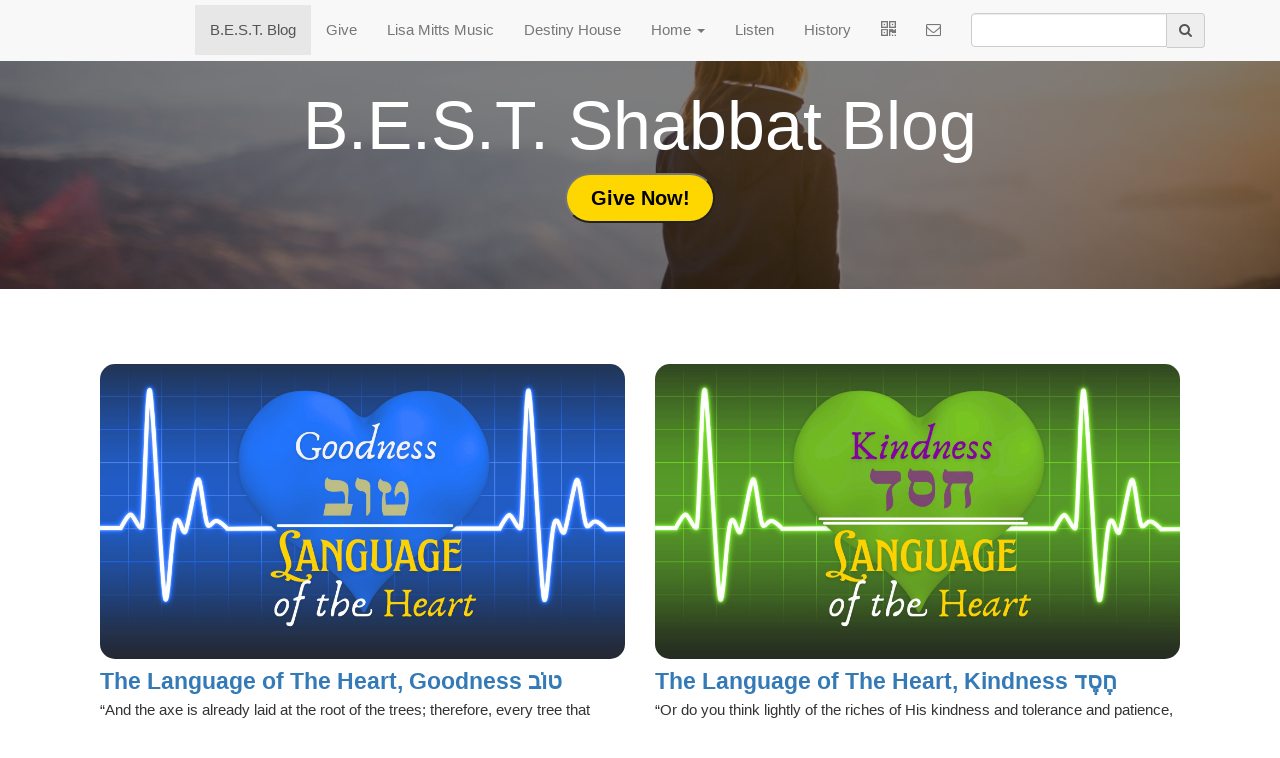

--- FILE ---
content_type: text/html; charset=UTF-8
request_url: https://www.onenewman.org/
body_size: 133666
content:
<!DOCTYPE html>
<html lang="en-us">
    <head>
        <meta charset="utf-8">
        <meta http-equiv="X-UA-Compatible" content="IE=edge">
                    <meta name="viewport" content="width=device-width,minimum-scale=1,initial-scale=1">
        
        <!-- pwa stuff (also used for AMP) - in header -->
        <link rel="manifest" href="/webmanifest/1768196349.11955.manifest.webmanifest">
<link rel="apple-touch-icon" href="https://s3.amazonaws.com/mavstorage/64948d6f17799_ACB17897-B891-4819-9A6F-BBD65E2FB735.png?fit=crop&w=512&h=512">
<meta name="apple-mobile-web-app-title" content="B.E.S.T. Shabbat">
<meta name="apple-mobile-web-app-capable" content="yes">

        <!-- SEO stuff -->
        <title>
            B.E.S.T. Blog        </title>
                <!-- canonical -->
                <link rel="canonical" href="https://www.onenewman.org" />

        <!-- page specific SEO stuff -->
        
            

        <meta property="og:title" content="B.E.S.T. Blog" />
        <meta name="twitter:title" content="B.E.S.T. Blog" />

        <meta property="og:url" content="https://www.onenewman.org" />
        <meta name="twitter:url" content="https://www.onenewman.org" />

        
        
        <meta property="og:type" content="website">
        <meta name="twitter:card" content="summary" />


                    <link rel="icon" href="/images/favicon-32x32.png" />
        
        

        <!-- ********  CSS  ******** -->
        
    <link rel="stylesheet" href="https://core3-css-cache.s3.us-east-1.amazonaws.com/style.m4k.co.min.css">


<link rel="preload" href="/css/fontawesome/font-awesome.min.css" as="style" onload="this.onload=null;this.rel='stylesheet'">
<noscript><link rel="stylesheet" href="/css/fontawesome/font-awesome.min.css"></noscript>




<!-- Preconnect hints for performance optimization -->
<link rel="preconnect" href="https://fonts.googleapis.com" />
<link rel="preconnect" href="https://fonts.gstatic.com" crossorigin />
<link rel="dns-prefetch" href="https://fonts.googleapis.com" />
<link rel="dns-prefetch" href="https://fonts.gstatic.com" />

    <!-- custom css from pickers -->
    <style>
        h1 { font-family:  !important; }h2, h3, h4 { font-family:  !important; }body, .modal-content { font-family:  !important; }#mainNav, .navbar-default .navbar-brand, .navbar-default .navbar-nav>li>a { font-family:  !important; }body, .modal-content { background: # }body, .modal-content { color: # }a, a:hover, a:visited { color: # }.btn, .btn:visited, .btn:hover, .btn:focus, button, button:hover, button:visited, .btn-primary:visited, .btn-primary:hover, button:active, .btn-primary:active, button:focus, .btn-primary:focus, .navbar-toggle:hover, .btn-nav-customlink:hover { background: rgb(255, 215, 0) !important; }.btn, .btn:visited, .btn:hover, .btn:focus, button, button:hover, button:visited, .btn-primary:visited, .btn-primary:hover, button:active, .btn-primary:active, button:focus, .btn-primary:focus, .navbar-toggle:hover { color: rgb(0, 0, 0) }#mainNav, .nav .dropdown, .nav .dropdown-menu, .nav .dropdown a, .nav .dropdown-menu a, ul.nav { background: # !important; }#mainNav, .navbar, .navbar-default, .navbar a, .navbar-default a, .navbar-default .navbar-brand, .nav>li>a { color: # !important; }.navbar-default .navbar-nav>.active>a, .navbar-default .navbar-nav>.active>a:focus, .navbar-default .navbar-nav>.active>a:hover, .navbar-default .navbar-header .navbar-toggle.navbar-btn, .navbar-default .btn-nav-customlink { background:  !important; }.navbar-default .navbar-nav>.active>a, .navbar-default .navbar-nav>.active>a:focus, .navbar-default .navbar-nav>.active>a:hover, .navbar-default .navbar-header .navbar-toggle.navbar-btn, .navbar-default .btn-nav-customlink  { color: # !important; }footer .container-fluid { background: # !important; }footer .container-fluid { color: # !important; }footer .container-fluid a  { color: # !important; }    </style>
    <!-- end custom css -->

<!-- fonts are done in the _css_closing part -->

    
    <!-- custom css -->
    <style>
        /** imported Google fonts - just un-comment the ones you want to use */
h1 {
}

h2 {
}

p, li, label, div.p {
}

/** more "fixes" - remove any of this if you don't like it */

@media (min-width: 768px) {
	div.p img, p img {
		margin: 1em;
		min-width: 33%;
		float: left;
	}
	div.p img:nth-of-type(2n), p img:nth-of-type(2n) {
		float: right;
	}
}

img {
        width: 100%;
        height: 100%;
      }
      
.bttn {
    position: center;
    top:10%;
    background-color:#f8da4a;
    color: black;
    border:none;
    border-radius:20px;
    padding:7px;
    min-height:20px; 
    min-width: 70px;
    font-weight: bold; 
    font-size: 15px;
    box-shadow: 0px 0px 2px 2px rgb(0,0,0);
  }    </style>
    <!-- end custom css -->
        <!-- ******* end CSS ******* -->


        

        <!-- "global" javascript variables -->
                    <script>
                var allMaps = [];
                var _api_url = "\/\/www.onenewman.org\/index.php";
            </script>
        

                    <!-- ******* analytics and third-party JS ******* -->
            


            <!-- ***** end analytics and third-party JS ***** -->
        

    </head>



    <body 
         class="  site_11955"
            >
        
        <div class="main_page_container page_570265 homepage with_header ">

            <!-- used for detecting current boostrap-based media query -->
            <span id="mq-detector">
                <span class="visible-xs"></span>
                <span class="visible-sm"></span>
                <span class="visible-md"></span>
                <span class="visible-lg"></span>
            </span>


            <!-- loader overlay and spinning icon shown when on mobile for .show_loader links -->
            <div class="loader_overlay" style=""><div><i class="fa fa-spinner fa-pulse fa-3x fa-fw"></i></div></div>


            <!-- main body inclusion -->
            <!-- alert message -->

<!-- login required for this page? -->


<!-- header & navigation -->

<nav id="mainNav" class="navbar navbar-default   ">

    <!-- bar above header/nav -->
    


    <div class="container">

        <!-- MOBILE NAVBAR CONTAINER - Brand and toggle get grouped for better mobile display -->
        <div class="navbar-header visible-xs">

            <!-- back button - we can get it from a controller, for example from the _view controller -->
                        
                <!-- navbar branding - only mobile and only when no back button -->
                                <a class="navbar-brand show-loader" aria-label="Home" href="https://www.onenewman.org/" style="max-width: 53%;">
                                            <span>B.E.S.T. Blog</span>

                                    </a>

                   
            
            
            <!-- hamburger menu -->
            <!-- mobile menus -->
                            <button type="button" aria-label="Menu" class="navbar-toggle navbar-btn collapsed navbar-menu" data-toggle="collapse" data-target="#navbar-collapse-menus">
                    <i class="fa fa-bars"></i>
                </button>
            
            <!-- shopping cart button for mobile -->
            
            <!-- orders if qrcode for items is enabled -->
            
            <!-- user management button for mobile -->
            
            <!-- favorites button for mobile -->
            
            <!-- search button for mobile -->
                            <button type="button" aria-label="Search" class="navbar-toggle navbar-btn collapsed navbar-search" data-toggle="collapse" data-target="#navbar-collapse-search">
                    <i class="fa fa-search" aria-hidden="true"></i>
                </button>
            
            <!-- qrcode button for mobile -->
                            <button type="button" aria-label="QR Code" class="navbar-toggle navbar-btn collapsed navbar-qrcode" onclick="openQrCode();">
                    <i class="fa fa-qrcode" aria-hidden="true"></i>
                </button>
            
            <!-- darkmode button for mobile -->
            
            <!-- PWA "manual" push notifications button for mobile -->
                            <button type="button" aria-label="Notifications" class="navbar-toggle navbar-btn collapsed navbar-show-pushnotifications navbar-show-pushnotifications-mobile" href="#" onclick="showPushnotifications(); return false;" title="">
                    <span class="navbar-menu-alert-pushnotifications"></span>
                    <i class="fa fa-envelope-o" aria-hidden="true"></i>
                </button>
            
        </div>
        <!-- end navbar-header with mobile title and buttons -->



        <!-- DESKTOP NAVBAR - branding, menus and buttons -->
        <div class="hidden-xs">

            

                            <form class="navbar-form navbar-search-form-desktop" id="navbar-search-form-desktop" method="get" action="?" onsubmit="$('.main_container').fadeTo('fast', 0.2);">
                    <div class="form-group">
                        <div class="input-group">
                            <input type="search" aria-label="search" class="form-control" id="site_search_desktop" name="s" value="">
                            <span class="input-group-addon" onclick="$('#navbar-search-form-desktop').submit();"><i class="fa fa-search" aria-hidden="true"></i></span>
                        </div>
                    </div>
                </form>
            

            <!-- desktop navigation -->
            <ul class="nav navbar-nav navbar-nav-desktop">

                
                    <!-- homepage / root pages -->
                                        <li aria-label="B.E.S.T. Blog" class="pages  active ">
                        <a class="show-loader" href="https://www.onenewman.org">
                            B.E.S.T. Blog                        </a>
                    </li>

                    
        <li class="   ">
            <a class="show-loader" href="https://www.onenewman.org/give">
                Give                            </a>

            
        </li>


        <li class="   ">
            <a class="show-loader" href="https://www.onenewman.org/music">
                Lisa Mitts Music                            </a>

            
        </li>


        <li class="   ">
            <a class="show-loader" href="https://www.onenewman.org/destiny-house">
                Destiny House                            </a>

            
        </li>


        <li class="dropdown   ">
            <a class="dropdown-toggle" data-toggle="dropdown" role="button" aria-haspopup="true" aria-expanded="false" href="/m/11955/p/144615">
                Home                                    <span class="caret hidden-xs"></span>
                            </a>

                            <ul class="dropdown-menu">
                    <!-- link to father first -->
                    <li class="">
                        <a class="show-loader" href="/m/11955/p/144615">
                            Home                        </a>
                    </li>
                    <li role="separator" class="divider"></li>

                    
        <li class="   ">
            <a class="show-loader" href="https://www.onenewman.org/about-us">
                About Us                            </a>

            
        </li>


        <li class="   ">
            <a class="show-loader" href="https://www.onenewman.org/services">
                B.E.S.T Shabbat                            </a>

            
        </li>


        <li class="   ">
            <a class="show-loader" href="https://www.onenewman.org/contact">
                Contact                            </a>

            
        </li>

                </ul>
            
        </li>


        <li class="   ">
            <a class="show-loader" href="https://www.onenewman.org/listen">
                Listen                            </a>

            
        </li>


        <li class="   ">
            <a class="show-loader" href="/m/11955/p/1290979">
                History                            </a>

            
        </li>


                

                
                <!-- qrcode for desktop -->
                                    <li class="qrcodeDesktopLi">
                        <a type="button" class="navbar-qrcode navbar-qrcode-desktop" href="" onclick="openQrCode(); return false;">
                            <i class="fa fa-qrcode" aria-hidden="true"></i>
                        </a>
                    </li>
                
                <!-- orders if qrcode for items is enabled -->
                                

                <!-- shopping cart button for desktop -->
                
                

                <!-- other header links -->
                                    

                <!-- social links -->
                                                                                                                                                                                                                    
                <!-- darkmode -->
                
                <!-- PWA "manual" push notifications button for mobile -->
                                    <li>
                        <a type="button" class="navbar-show-pushnotifications navbar-show-pushnotifications-desktop" href="#" onclick="showPushnotifications(); return false;">
                            <span class="navbar-menu-alert-pushnotifications"></span>
                            <i class="fa fa-envelope-o" aria-hidden="true"></i>
                        </a>
                    </li>
                

            </ul>
        </div>
        
        <!-- /.navbar-collapse -->
    </div>
    <!-- /.container-fluid -->
</nav>


<!-- toggle divs for mobile -->
<div class="navbar-toggle-mobile-divs visible-xs-block">

    <!-- search -->
            <div class="collapse" id="navbar-collapse-search">
            <ul class="nav">
                <li>
                    <form class="navbar-form navbar-search-form" id="navbar-main-search-form" method="get" action="?" onsubmit="$('.main_container').fadeTo('fast', 0.2);">
                        <div class="form-group">
                            <div class="input-group">
                                <input type="search" class="form-control" id="site_search" name="s">
                                <span class="input-group-addon" onclick="$('#navbar-main-search-form').submit();"><i class="fa fa-search" aria-hidden="true"></i></span>
                            </div>
                        </div>
                    </form>
                </li>
            </ul>
        </div>
    
    <!-- shopping cart -->
    
    <!-- user menus -->
    

            <div class="collapse" id="navbar-collapse-menus">
            <ul class="nav">
                
                    
                    <!-- mobile dropdown navigation -->
                    
                                        <li class=" ">
                        <a class="show-loader" href="https://www.onenewman.org/give">
                                                        Give                        </a>
                    </li>
                
                    
                    <!-- mobile dropdown navigation -->
                    
                                        <li class=" ">
                        <a class="show-loader" href="https://www.onenewman.org/music">
                                                        Lisa Mitts Music                        </a>
                    </li>
                
                    
                    <!-- mobile dropdown navigation -->
                    
                                        <li class=" ">
                        <a class="show-loader" href="https://www.onenewman.org/destiny-house">
                                                        Destiny House                        </a>
                    </li>
                
                    
                    <!-- mobile dropdown navigation -->
                    
                                        <li class=" ">
                        <a class="show-loader" href="/m/11955/p/144615">
                                                        Home                        </a>
                    </li>
                
                    
                    <!-- mobile dropdown navigation -->
                    
                                        <li class=" ">
                        <a class="show-loader" href="https://www.onenewman.org/listen">
                                                        Listen                        </a>
                    </li>
                
                    
                    <!-- mobile dropdown navigation -->
                    
                                        <li class=" ">
                        <a class="show-loader" href="/m/11955/p/1290979">
                                                        History                        </a>
                    </li>
                
                <!-- other header links -->
                                    
                <!-- social links -->
                                            </ul>
        </div>

    
</div>
<!-- end toggle divs for mobile -->


<!-- end navigation -->


<!-- top share button -->
<!-- end top share button -->

<!-- add to favorites icon -->
<!-- end add to favorites icon -->




<header class="height_desktop_auto height_mobile_auto   " data-height="auto" data-height-mobile="auto"  id="widget_1120327">

    <div class="header_contents">

        <!--
    *****
    this file is used to add a background to any widget or "row"
    *****

    background styles (data[background][style]):
    1: solid color (data[background][bgcolor])
    2: image or images (data[background][image_url])
    2r: images, random order
    3: particles (data[background][particles])
    4: video (data[background][video])
-->
    

<div class="background-container ">

            <!-- image or slider -->
                    
                            
                <div class="background_image_header">
                    <img src="https://s3.amazonaws.com/mavstorage/5f3ad2b653b6emedialibrary_inspiration_denysnevozhaiz0nVqfrOqWAunsplash_1.jpg" alt="B.E.S.T. Shabbat Blog ">
                </div>
                        

        

    


    <!-- overlay -->
            <div class="background_overlay" style=""></div>
    
</div>
        <div class="container" data-w_id="1120327" data-p_id="570265">
            
    <!-- section header -->
    <div class="row widget_header
        no_image
    ">

        <div class="col-xs-12 col-sm-12 contentblock_content " style="padding: 0;">

            
<div class="contentblock_text col-sm-12 col-xs-12">

    
            <div class="contentblock_text_titles">
                            <h1 class="remove_if_empty " data-key="h1" data-widget="1120327" style=" text-align: center !important;  color: #ffffff !important; ">
                    B.E.S.T. Shabbat Blog                 </h1>
                    
                    </div>
    
    <!-- sharing - also left and right -->
    
    <!-- date or other fields -->
                    
        
    

            
        <div class="p  remove_if_empty" data-key="p" data-widget="1120327">
                        <div><center><a href="https://www.zeffy.com/en-US/donation-form/db5db689-7c51-4081-9668-aab731f815f2"><button style="background-color: #f8da4a; border-radius: 25px; color: black; font-size: 20px; font-weight: bold; height: 50px; width: 150px;">Give Now! </button></a></center></div>
<p>&nbsp;</p>        </div>
    
    
    
    

    <!-- ecommerce -->
    

    <!-- buttons -->
    <!-- buttons -->


    <div class="contentblock_buttons  " style="text-align: center;" data-key="links" data-list_template="<a href='%%url%%' target='%%target%%' class='btn btn-primary visible-xs-block visible-sm-inline-block visible-md-inline-block visible-lg-inline-block'>%%anchor%%</a>">

        
            
            
        
    </div>



    <!-- buttons -->



</div>

<!-- "additional" stuff -->
<!-- additional content -->

<!-- realestate table -->

        </div>

    </div>


        </div>

        
    </div>

</header>

<div class="clearfix"></div>


<!-- main body container -->
<div class="main_container  main_container_with_sidebar container-fluid   ">

    
        <!-- sidebar ? -->
                <!-- end sidebar -->



        


        <!-- backlink desktop -->
        

        <!-- 
            page_rows
        -->

                
            
            <div style="position: relative;" id="main_row_1" class="row row-eq-height main_row main_row_odd main_row_first      no-background   height_desktop_ height_mobile_ ">

                
                <div class="container ">

                <!-- sections for main body widgets -->
                    

                        
                        <!-- widget: blog -->
                        <a name="section_anchor_2270422"></a>
                        <div class="
                                                                                                            widget_container
                                    widget_container_blog                                    odd                                    col-sm-12                                                                        "
                             id="widget_container_2270422"
                             data-w_id="2270422"
                             data-p_id="570265"
                             data-row_number="1"
                             style="
                                                                                                                            ">

                            <div class="
                                    widget
                                    widget_blog                                     
                                    
                                    
                                                                        
                                                                        online_update                                    offline_local                                    "
                                 id="widget_2270422"
                                 data-w_id="2270422"
                                 data-p_id="570265"
                            >
                                


<section >

    

    <div class="list_container " id="section_container_2270422">

        <!-- "you searched for" -->
        
        
        <!-- Nav tabs -->

        
        <!-- download as ical if tab['calendar'] -->
        

        <!-- search -->
        

        <div class="clearfix"></div>


        

        

        

        

                <!-- list / accordion -->
                

    






    <div class="row  list_items_container" id="list_items_container_2270422" data-key="rows" data-widget="2270422" data-list_template="<div onclick='window.location.href = &quot;?view=1&view_row_id=1827173&view_w_id=2270422&view_p_id=570265&quot;;' class='%%customclass%% col-xs-12 col-md-6 list_item mobile_asisabove desktop_asisabove shape_rounded' id='li_%%w_id%%_%%id%%' data-json='%%json%%'><div class='list_item_contained'><div class='list_item_image'><a href='#' onclick='openModal(this); return false;' id='list_item_%%w_id%%_%%id%%' class='%%w_async%%' data-json='%%json%%'>%%img_tag%%<div style='background-image: url(%%first_image_url%%);'></div></a></div><div class='list_item_text_container'><div class='list_item_text'><div class='list_item_otherfield list_item_text_date'>%%date%%</div><a href='#' onclick='openModal(this); return false;' class='%%w_async%%' data-json='%%json%%'><h3>%%h1%%</h3></a><h4>%%h2%%</h4><p>%%abstract%%</p><div class='list_item_otherfield list_item_text_author'>%%author%%</div><div class='list_item_otherfield list_item_text_address'>%%address%%</div></div></div></div></div>">

        
            
            <!-- onclick="window.location.href = '?view=1&view_row_id=1863922&view_w_id=2270422&view_p_id=570265';" -->
                        <div class="  col-xs-12 col-md-6 list_item     mobile_asisabove desktop_asisabove shape_rounded" id="li_2270422_1863922" data-json="{&quot;row_full_url&quot;:&quot;https:\/\/www.onenewman.org\/the-language-of-the-heart-goodness&quot;,&quot;h1_heading&quot;:&quot;&quot;,&quot;h1_align&quot;:&quot;&quot;,&quot;h1_fontsize&quot;:&quot;&quot;,&quot;h1_fontface&quot;:&quot;&quot;,&quot;h1&quot;:&quot;The Language of The Heart, Goodness \u05d8\u05d5\u05b9\u05d1&quot;,&quot;h1_color&quot;:&quot;&quot;,&quot;h2_heading&quot;:&quot;&quot;,&quot;h2_align&quot;:&quot;&quot;,&quot;h2_fontsize&quot;:&quot;&quot;,&quot;h2_fontface&quot;:&quot;&quot;,&quot;h2&quot;:&quot;&quot;,&quot;h2_color&quot;:&quot;&quot;,&quot;abstract&quot;:&quot;\u201cAnd the axe is already laid at the root of the trees; therefore, every tree that does not bear good fruit is being cut down and thrown into the fire.\u201d (Mat 3:10, NASB)&quot;,&quot;p&quot;:&quot;&lt;p class=\&quot;Body\&quot; style=\&quot;margin: 0in; font-size: 11pt; font-family: 'Helvetica Neue'; border: none; text-align: center;\&quot; align=\&quot;center\&quot;&gt;&lt;span&gt;&lt;\/span&gt;&lt;span style=\&quot;font-size: medium; text-align: start;\&quot;&gt;&lt;\/span&gt;&lt;span style=\&quot;font-size: medium; text-align: start;\&quot;&gt;&lt;\/span&gt;&lt;em&gt;&lt;span&gt;&amp;ldquo;&lt;\/span&gt;And the axe is already laid at the root of the trees; therefore, every tree that does not bear good fruit is being cut down and thrown into the fire.&amp;rdquo; (Mat 3:10, NASB)&lt;\/em&gt;&lt;span style=\&quot;font-size: medium; text-align: start;\&quot;&gt;&lt;\/span&gt;&lt;\/p&gt;\r\n&lt;p class=\&quot;Body\&quot; style=\&quot;margin: 0in; font-size: 11pt; font-family: 'Helvetica Neue'; border: none;\&quot;&gt;&amp;nbsp;&lt;\/p&gt;\r\n&lt;p style=\&quot;text-align: center;\&quot;&gt;&lt;iframe class=\&quot;rumble\&quot; src=\&quot;https:\/\/rumble.com\/embed\/v71zdei\/?pub=2q8tq4\&quot; width=\&quot;640\&quot; height=\&quot;360\&quot; frameborder=\&quot;0\&quot; allowfullscreen=\&quot;\&quot;&gt;&lt;\/iframe&gt;&lt;\/p&gt;\r\n&lt;div style=\&quot;text-align: center;\&quot;&gt;&amp;nbsp;&lt;\/div&gt;\r\n&lt;div style=\&quot;text-align: center;\&quot;&gt;&lt;audio src=\&quot;https:\/\/www.mediafire.com\/file\/0r77e6op5s9jpyz\/20260110_BEST_DM_Goodness.mp3\/file\&quot; controls=\&quot;controls\&quot;&gt;&lt;\/audio&gt;&lt;\/div&gt;\r\n&lt;div style=\&quot;text-align: center;\&quot;&gt;\r\n&lt;h2&gt;Giving Opportunity Message&lt;\/h2&gt;\r\n&lt;div&gt;Offering: Honor vs Harden - Heb 3:7,8; Prov 3:9&lt;\/div&gt;\r\n&lt;div&gt;&amp;nbsp;&lt;\/div&gt;\r\n&lt;div&gt;&lt;audio src=\&quot;https:\/\/www.mediafire.com\/file\/tnxm64mlu17hvxa\/20260110_BEST_Offering_CH_HonorvsHarden.mp3\/file\&quot; controls=\&quot;controls\&quot;&gt;&lt;\/audio&gt;&lt;\/div&gt;\r\n&lt;div&gt;&amp;nbsp;&lt;\/div&gt;\r\n&lt;div&gt;\r\n&lt;p&gt;&lt;span style=\&quot;font-family: -apple-system, BlinkMacSystemFont, 'Segoe UI', Roboto, Oxygen, Ubuntu, Cantarell, 'Open Sans', 'Helvetica Neue', sans-serif;\&quot;&gt;&lt;\/span&gt;&lt;a style=\&quot;font-family: -apple-system, BlinkMacSystemFont, 'Segoe UI', Roboto, Oxygen, Ubuntu, Cantarell, 'Open Sans', 'Helvetica Neue', sans-serif;\&quot; href=\&quot;https:\/\/www.zeffy.com\/en-US\/donation-form\/db5db689-7c51-4081-9668-aab731f815f2\&quot;&gt;&lt;button style=\&quot;background-color: #f8da4a; border-radius: 25px; color: black; font-size: 20px; font-weight: bold; height: 50px; width: 150px;\&quot;&gt;Give Now!&lt;\/button&gt;&lt;\/a&gt;&lt;\/p&gt;\r\n&lt;\/div&gt;\r\n&lt;\/div&gt;\r\n&lt;p style=\&quot;text-align: center;\&quot;&gt;&lt;em&gt;&amp;nbsp;&lt;\/em&gt;&lt;\/p&gt;\r\n&lt;p data-pm-slice=\&quot;1 1 []\&quot;&gt;We have been looking at how the fruit of the Spirit reflects the atmosphere of the language of the heart. The fruit of the spirit are defined as:&lt;\/p&gt;\r\n&lt;p&gt;&lt;em&gt;&amp;ldquo;But the fruit of the Spirit is love, joy, peace, patience, kindness, goodness, faithfulness, gentleness, self-control; against such things there is no law.&amp;rdquo; (Gal 5:22-23, NASB)&lt;\/em&gt;&lt;\/p&gt;\r\n&lt;p&gt;What does Paul mean when he says that against the fruit of the Spirit there is no law? I think what he is saying is that the law, the Torah, reveals what of our behavior or thinking is contrary to God. He says:&lt;\/p&gt;\r\n&lt;p&gt;&lt;em&gt;&amp;ldquo;because by the works of the Law none of mankind will be justified in His sight; for through the Law comes knowledge of sin.&amp;rdquo; (Rom 3:20, NASB)&amp;nbsp;&lt;\/em&gt;&lt;\/p&gt;\r\n&lt;p&gt;The &amp;ldquo;law&amp;rdquo; or torah reveals sin by presenting its opposite. Yeshua taught us that it remains irrefutable as an eternal standard, revealing God&amp;rsquo;s will and nature, and is embedded into reality.&lt;\/p&gt;\r\n&lt;p&gt;&lt;em&gt;&amp;ldquo;&amp;ldquo;Do not presume that I came to abolish the Law or the Prophets; I did not come to abolish, but to fulfill. &amp;ldquo;For truly I say to you, until heaven and earth pass away, not the smallest letter or stroke of a letter shall pass from the Law, until all is accomplished! &amp;ldquo;Therefore, whoever nullifies one of the least of these commandments, and teaches others to do the same, shall be called least in the kingdom of heaven; but whoever keeps and teaches them, he shall be called great in the kingdom of heaven. &amp;ldquo;For I say to you that unless your righteousness far surpasses that of the scribes and Pharisees, you will not enter the kingdom of heaven.&amp;rdquo; (Mat 5:17-20, NASB)&lt;\/em&gt;&lt;\/p&gt;\r\n&lt;p&gt;The &amp;ldquo;law&amp;rdquo; of God, His Torah, is established truth. It undergirds reality and reveals harmony. Similar to physical discoveries like the &amp;ldquo;law of gravity,&amp;rdquo; the laws of God are the fundamental workings of His creation.&lt;\/p&gt;\r\n&lt;p&gt;That being the case, sin, then, at its most fundamental level, is the inner workings of our thinking and subsequent actions that are in conflict with God&amp;rsquo;s laws and produce brokenness in our lives. Yeshua taught us that it goes deeper than behaviors or mistakes of action. It goes to the very thinking that precedes the action.&lt;\/p&gt;\r\n&lt;p&gt;&lt;em&gt;&amp;ldquo;You have heard that it was said, &amp;lsquo;YOU SHALL NOT COMMIT ADULTERY&amp;rsquo;; but I say to you that everyone who looks at a woman with lust for her has already committed adultery with her in his heart.&amp;rdquo; (Mat 5:27-28, NASB)&lt;\/em&gt;&lt;\/p&gt;\r\n&lt;p&gt;This tells us that we all need a heart transformation, not just good works. The question then is, what do we need our heart transformed into? I want to suggest it is into a good heart.&lt;\/p&gt;\r\n&lt;p&gt;You may think this is impossible, but Yeshua says otherwise:&lt;\/p&gt;\r\n&lt;p&gt;&lt;em&gt;&amp;ldquo;For there is no good tree that bears bad fruit, nor, on the other hand, a bad tree that bears good fruit. &amp;ldquo;For each tree is known by its own fruit. For people do not gather figs from thorns, nor do they pick grapes from a briar bush. &amp;ldquo;The good person out of the good treasure of his heart brings forth what is good; and the evil person out of the evil treasure brings forth what is evil; for his mouth speaks from that which fills his heart.&amp;rdquo; (Luk 6:43-45, NASB)&lt;\/em&gt;&lt;\/p&gt;\r\n&lt;p&gt;The key is what treasure is in our heart! Good treasure or evil treasure? What defines treasure? Values. What do we invest our resources in? Yeshua taught us:&lt;\/p&gt;\r\n&lt;p&gt;&lt;em&gt;&amp;ldquo;Again, the kingdom of heaven is like a merchant seeking fine pearls, and upon finding one pearl of great value, he went and sold everything that he had and bought it.&amp;rdquo; (Mat 13:45-46, NASB)&lt;\/em&gt;&lt;\/p&gt;\r\n&lt;p&gt;What is the pearl of great value? I think if we look at this parable, we can see that it was distinguished from all of the already owned pearls and was of such great value that it required the owner to sell all that he had previously valued to posses it. This tells us that the kingdom of heaven is so superior to all other kingdoms that we are required to sell them all to possess it. Kingdoms are about allegiance. Allegiance is what we give our loyalty to; our heart covenants with the kingdom. Yeshua is telling us that we have to sell all allegiances to posses His kingdom. The question is, what are allegiances based on, and why do we make them?&lt;\/p&gt;\r\n&lt;p&gt;What is mammon truly? I think it is the fruit of wanting to be like God, in control of our lives. It is &amp;ldquo;knowing good and evil&amp;rdquo;.&lt;\/p&gt;\r\n&lt;p&gt;&lt;em&gt;&amp;ldquo;For God knows that on the day you eat from it your eyes will be opened, and you will become like God, knowing good and evil.&amp;rdquo;&amp;rdquo; (Gen 3:5, NASB)&lt;\/em&gt;&lt;\/p&gt;\r\n&lt;p&gt;Once we become &amp;ldquo;like God&amp;rdquo; knowing good and evil, we begin to establish kingdoms in our lives based on our perceptions of good and evil. Many times in my life, and I&amp;rsquo;m sure in yours, I have reacted to a person or a situation and determined my own sense of good and evil. In those stories, I am usually on the side of &amp;ldquo;good,&amp;rdquo; and the person who has hurt me is on the side of evil. This puts me in the place of God judging good and evil, and in turn judges me.&lt;\/p&gt;\r\n&lt;p&gt;&lt;em&gt;&amp;ldquo;Do not judge, so that you will not be judged. &amp;ldquo;For in the way you judge, you will be judged; and by your standard of measure, it will be measured to you.&amp;rdquo; (Mat 7:1-2, NASB)&lt;\/em&gt;&lt;\/p&gt;\r\n&lt;p&gt;This is the trap of the power structures that are built on the deceit of riches, our own values or pearls in our lives that must be sold to find the true pearl of great value.&lt;\/p&gt;\r\n&lt;p&gt;&lt;em&gt;&amp;ldquo;And others are the ones sown with seed among the thorns; these are the ones who have heard the word, but the worries of the world, and the deceitfulness of wealth, and the desires for other things enter and choke the word, and it becomes unfruitful.&amp;rdquo; (Mrk 4:18-19, NASB)&lt;\/em&gt;&lt;\/p&gt;\r\n&lt;p&gt;The only true pearl is the pearl of God&amp;rsquo;s goodness. In Hebrew, the word is &amp;ldquo;tov&amp;rdquo;&lt;\/p&gt;\r\n&lt;p&gt;In Ancient Hebrew (Paleo-Hebrew), the word for \&quot;good\&quot; is Tov (\u05d8\u05d5\u05d1). It is composed of three pictographic letters, each conveying a concrete meaning that, when combined, forms a \&quot;word picture\&quot; of something functioning properly or being in order.&amp;nbsp;&lt;\/p&gt;\r\n&lt;p&gt;The Letters of \&quot;Tov\&quot; (\u05d8\u05d5\u05d1)&amp;nbsp;&lt;\/p&gt;\r\n&lt;ul&gt;\r\n&lt;li&gt;\r\n&lt;p&gt;Tet (\u05d8): Originally pictured as a basket or a container (sometimes interpreted as something twisted or coiled like a clay pot). It represents surrounding, containing, or storing what is valuable.&lt;\/p&gt;\r\n&lt;\/li&gt;\r\n&lt;li&gt;\r\n&lt;p&gt;Vav (\u05d5): Pictured as a tent peg or a nail. It carries the meaning of securing, connecting, or establishing.&lt;\/p&gt;\r\n&lt;\/li&gt;\r\n&lt;li&gt;\r\n&lt;p&gt;Bet (\u05d1): Pictured as a house or the floor plan of a tent. It represents the household, family, or the inside of a dwelling.&amp;nbsp;&amp;nbsp;&lt;\/p&gt;\r\n&lt;\/li&gt;\r\n&lt;\/ul&gt;\r\n&lt;p&gt;The Word Picture&amp;nbsp;&lt;\/p&gt;\r\n&lt;p&gt;When combined, these pictographs describe \&quot;good\&quot; as:&amp;nbsp;&lt;\/p&gt;\r\n&lt;p&gt;\&quot;The basket (Tet) that secures (Vav) the house (Bet).\&quot;&amp;nbsp;&lt;\/p&gt;\r\n&lt;p&gt;In ancient thought, \&quot;good\&quot; was not an abstract feeling but a functional reality. A \&quot;good\&quot; house was one that was orderly, secure, and contained everything necessary for life to flourish.&amp;nbsp;&lt;\/p&gt;\r\n&lt;p&gt;This emphasizes the thinking that when we build a home, we do it to nurture those who are being raised in that home to experience goodness.&lt;\/p&gt;\r\n&lt;p&gt;We see this played out in the Genesis creation account. As God, the creator, builds His house for us, His children, He declares each section &amp;ldquo;tov&amp;rdquo; good. At the end of the 6th day, He declared:&lt;\/p&gt;\r\n&lt;p&gt;&lt;em&gt;&amp;ldquo;And God saw all that He had made, and behold, it was very good. And there was evening and there was morning, the sixth day.&amp;rdquo; (Gen 1:31, NASB)&amp;nbsp;&lt;\/em&gt;&lt;\/p&gt;\r\n&lt;p&gt;This tells us that goodness is an anchor for creation. We are called for goodness. We are designed to build good homes and a good environment for the treasures in our lives, our families, our friendships.&lt;\/p&gt;\r\n&lt;p&gt;Yeshua described His ascension as this very process.&lt;\/p&gt;\r\n&lt;p&gt;&lt;em&gt;&amp;ldquo;In My Father&amp;rsquo;s house are many rooms; if that were not so, I would have told you, because I am going there to prepare a place for you. &amp;ldquo;And if I go and prepare a place for you, I am coming again and will take you to Myself, so that where I am, there you also will be.&amp;rdquo; (Jhn 14:2-3, NASB)&lt;\/em&gt;&lt;\/p&gt;\r\n&lt;p&gt;&lt;em&gt;This is the picture of goodness! &lt;\/em&gt;Yeshua, as the bridegroom, is bringing His bride to a home built on the goodness of God.&lt;\/p&gt;\r\n&lt;p&gt;Goodness is what draws us to God. As we draw near, His goodness radiates into our being.&lt;\/p&gt;\r\n&lt;p&gt;&lt;em&gt;&amp;ldquo;For, behold, those who are far from You will perish; You have destroyed all those who are unfaithful to You. But as for me, the nearness of God is good for me; I have made the Lord GOD my refuge, So that I may tell of all Your works.&amp;rdquo; (Psa 73:27-28, NASB)&lt;\/em&gt;&lt;\/p&gt;\r\n&lt;p&gt;&lt;em&gt;This is the power behind our testimony.&lt;\/em&gt; When we share our testimony, what we are actually recounting is our intersection with the goodness of God, which overcomes the power of the devil.&lt;\/p&gt;\r\n&lt;p&gt;Goodness overcomes evil. There is only one pure \&quot;Good Being,\&quot; and that is God.&lt;\/p&gt;\r\n&lt;p&gt;&lt;em&gt;&amp;ldquo;But Jesus said to him, &amp;ldquo;Why do you call Me good? No one is good except God alone.&amp;rdquo; (Luk 18:19, NASB)&lt;\/em&gt;&lt;\/p&gt;\r\n&lt;p&gt;This verse has always been an interesting one. Yeshua, who seemed good by all the standards that could be applied, refused to be called good. Why is that?&lt;\/p&gt;\r\n&lt;p&gt;I think the answer is that in order to die, He had to allow the law of sin and death to reign in His mortal body. His death fulfilled that law. Even though the scripture tells us that He was without sin, He still paid the price for sin. This means that He could become sin and die.&lt;\/p&gt;\r\n&lt;p&gt;&lt;em&gt;&amp;ldquo;He made Him who knew no sin to be sin in our behalf, so that we might become the righteousness of God in Him.&amp;rdquo; (2Co 5:21, NASB)&lt;\/em&gt;&amp;nbsp;&lt;\/p&gt;\r\n&lt;p&gt;What did it mean for Him to become sin? I think it meant for Him to become a human who partook of the tree of the knowledge of good and evil. Therefore He could die. The Law of sin and death could operate in and on Him. Because of that He did not claim to be good. Only God the Father, who lived beyond sin and death, could truly be good.&amp;nbsp;&lt;\/p&gt;\r\n&lt;p&gt;Once Yeshua died and resurrected, He could ascend back to the realm of no sin, the realm of goodness. I believe this is why He wouldn&amp;rsquo;t let Mary Magdalene cling to Him until He ascended to goodness, to the realm of God.&lt;\/p&gt;\r\n&lt;p&gt;&lt;em&gt;&amp;ldquo;Jesus *said to her, &amp;ldquo;Stop clinging to Me, for I have not yet ascended to the Father; but go to My brothers and say to them, &amp;lsquo;I am ascending to My Father and your Father, and My God and your God.&amp;rsquo;&amp;rdquo;&amp;rdquo; (Jhn 20:17, NASB)&lt;\/em&gt;&amp;nbsp;&lt;\/p&gt;\r\n&lt;p&gt;He had resurrected but not been eternally cleansed by goodness.&lt;\/p&gt;\r\n&lt;p&gt;Let&amp;rsquo;s look at some manifestations of goodness.&lt;\/p&gt;\r\n&lt;p&gt;Sometimes we are so close to something we cannot see it. Similar to the prodigal son we need to eat the slop of the world and experience the poison to goodness&lt;\/p&gt;\r\n&lt;p&gt;Take this community, for example&lt;\/p&gt;\r\n&lt;p&gt;We are building a house to show God's goodness&amp;nbsp;&lt;\/p&gt;\r\n&lt;p&gt;Or look at Destiny House, which is receiving our first women in a week&lt;\/p&gt;\r\n&lt;p&gt;What is the goal? For goodness to be manifested&lt;\/p&gt;\r\n&lt;p&gt;Today is a workday, and we have a team on the 19th who will be here for 3 days to help build out the educational wing for Destiny House.&lt;\/p&gt;\r\n&lt;p&gt;&lt;strong&gt;&lt;u&gt;Activation:&lt;\/u&gt;&lt;\/strong&gt; I want to challenge you to up your goodness. Part give and plan on coming to the Evening of Destiny in the fall. Destiny House is the embodiment of God&amp;rsquo;s goodness.&lt;\/p&gt;\r\n&lt;p&gt;&amp;nbsp;&lt;\/p&gt;\r\n&lt;p&gt;&amp;nbsp;&lt;\/p&gt;\r\n&lt;p&gt;&lt;em&gt;&amp;nbsp;&lt;\/em&gt;&lt;\/p&gt;\r\n&lt;p&gt;&lt;em&gt;&amp;nbsp;&lt;\/em&gt;&lt;\/p&gt;\r\n&lt;p&gt;&amp;nbsp;&lt;\/p&gt;\r\n&lt;p&gt;&amp;nbsp;&lt;\/p&gt;\r\n&lt;p&gt;&lt;em&gt;&amp;nbsp;&lt;\/em&gt;&lt;\/p&gt;\r\n&lt;p&gt;&amp;nbsp;&lt;\/p&gt;&quot;,&quot;draftstatus&quot;:&quot;&quot;,&quot;schedule_date&quot;:&quot;10-01-2026 10:00&quot;,&quot;schedule_end_date&quot;:&quot;&quot;,&quot;schedule_timezone&quot;:&quot;America\/Los_Angeles&quot;,&quot;image_url&quot;:[{&quot;id&quot;:&quot;36bb6536&quot;,&quot;w_id&quot;:&quot;2270422&quot;,&quot;order&quot;:&quot;1&quot;,&quot;image_url&quot;:&quot;https:\/\/s3.amazonaws.com\/mavstorage\/6962b2afdb805_20260110_BEST_Goodness.jpeg&quot;}],&quot;image_alt_title&quot;:&quot;&quot;,&quot;image_filter&quot;:&quot;&quot;,&quot;image_zoom&quot;:&quot;0&quot;,&quot;header_image_align&quot;:&quot;above&quot;,&quot;header_image_width&quot;:&quot;8&quot;,&quot;header_image_width_manual_width&quot;:&quot;0&quot;,&quot;header_image_width_manual_height&quot;:&quot;0&quot;,&quot;image_background_overlay&quot;:&quot;0&quot;,&quot;imagesshape_mobile&quot;:&quot;&quot;,&quot;imagesshape_desktop&quot;:&quot;&quot;,&quot;carousel_transition&quot;:&quot;slide&quot;,&quot;carousel_interval&quot;:&quot;0&quot;,&quot;slider_images_list&quot;:&quot;0&quot;,&quot;video_url&quot;:&quot;&quot;,&quot;video_frame&quot;:&quot;&quot;,&quot;links&quot;:{&quot;%%button_id%%&quot;:{&quot;linktype&quot;:&quot;&quot;,&quot;internal_link_pageid&quot;:&quot;&quot;,&quot;external_link&quot;:&quot;&quot;,&quot;external_nofollow_link&quot;:&quot;&quot;,&quot;scrollto_link&quot;:&quot;&quot;,&quot;mailto_link&quot;:&quot;&quot;,&quot;callto_link&quot;:&quot;&quot;,&quot;smsto_link&quot;:&quot;&quot;,&quot;skype_link&quot;:&quot;&quot;,&quot;whatsapp_link&quot;:&quot;&quot;,&quot;messenger_link&quot;:&quot;&quot;,&quot;modal_text&quot;:&quot;&quot;,&quot;anchor&quot;:&quot;&quot;,&quot;target&quot;:&quot;&quot;,&quot;hint&quot;:&quot;&quot;,&quot;showonly&quot;:&quot;&quot;,&quot;desktopalign&quot;:&quot;&quot;,&quot;size&quot;:&quot;&quot;,&quot;customclass&quot;:&quot;&quot;,&quot;iconleft&quot;:&quot;&quot;,&quot;iconright&quot;:&quot;&quot;,&quot;showinlist&quot;:&quot;&quot;,&quot;magik_css&quot;:&quot;&quot;}},&quot;tags&quot;:&quot;&quot;,&quot;author&quot;:&quot;David Mitts&quot;,&quot;date&quot;:&quot;&quot;,&quot;biobox&quot;:&quot;&quot;,&quot;date_event&quot;:&quot;&quot;,&quot;date_event_end&quot;:&quot;&quot;,&quot;date_event_timezone&quot;:&quot;America\/Los_Angeles&quot;,&quot;hideafter_date_event&quot;:&quot;0&quot;,&quot;showical&quot;:&quot;0&quot;,&quot;address&quot;:&quot;&quot;,&quot;lat&quot;:&quot;&quot;,&quot;lng&quot;:&quot;&quot;,&quot;uselocation&quot;:&quot;address&quot;,&quot;forceaddress&quot;:&quot;&quot;,&quot;forcemapbutton&quot;:&quot;&quot;,&quot;location_name&quot;:&quot;&quot;,&quot;showaddress&quot;:&quot;1&quot;,&quot;map_height_desktop&quot;:&quot;0&quot;,&quot;map_height_mobile&quot;:&quot;0&quot;,&quot;zoom&quot;:&quot;14&quot;,&quot;audio_audiofile&quot;:&quot;&quot;,&quot;size&quot;:&quot;26243856&quot;,&quot;audio_previewinlist&quot;:&quot;1&quot;,&quot;audio_playersize&quot;:&quot;normal&quot;,&quot;audio_playerposition&quot;:&quot;top&quot;,&quot;attachment1&quot;:&quot;&quot;,&quot;attachment1_button&quot;:&quot;&quot;,&quot;attachment2&quot;:&quot;&quot;,&quot;attachment2_button&quot;:&quot;&quot;,&quot;id&quot;:1863922,&quot;row_meta_title&quot;:&quot;&quot;,&quot;row_meta_description&quot;:&quot;&quot;,&quot;row_og_title&quot;:&quot;&quot;,&quot;row_og_description&quot;:&quot;&quot;,&quot;row_og_image&quot;:&quot;&quot;,&quot;row_url&quot;:&quot;the-language-of-the-heart-goodness&quot;,&quot;hard_redirect&quot;:&quot;&quot;,&quot;similarproducts&quot;:[&quot;1847952&quot;,&quot;1848901&quot;,&quot;1850477&quot;,&quot;1851426&quot;,&quot;1853124&quot;,&quot;1854405&quot;,&quot;1855272&quot;,&quot;1856848&quot;,&quot;1857733&quot;,&quot;1858892&quot;,&quot;1861200&quot;,&quot;1862581&quot;],&quot;similarproductsnearme&quot;:&quot;0&quot;,&quot;similarproductstags&quot;:&quot;0&quot;,&quot;similarproductsnearme_title&quot;:&quot;&quot;,&quot;comments&quot;:{&quot;enabled&quot;:&quot;0&quot;,&quot;h1_align&quot;:&quot;&quot;,&quot;h1_fontsize&quot;:&quot;&quot;,&quot;h1_fontface&quot;:&quot;&quot;,&quot;h1&quot;:&quot;&quot;,&quot;h1_color&quot;:&quot;&quot;},&quot;w_id&quot;:2270422,&quot;p_id&quot;:570265,&quot;openinwindow&quot;:&quot;1&quot;,&quot;url&quot;:&quot;\/the-language-of-the-heart-goodness&quot;}">                

                <div class="list_item_contained ">

                    
                        
                        <div class="list_item_image">
                                                            <a href="/the-language-of-the-heart-goodness" onclick="" class="" id="li_image_2270422_1863922">
                            
                                <div class="list_item_image_image">
                                    <img fetchpriority=high src="https://s3.amazonaws.com/mavstorage/6962b2afdb805_20260110_BEST_Goodness.jpeg?" class="img-responsive" style="float: none; margin: auto;" alt="The Language of The Heart, Goodness טוֹב" id="" onload="">                                </div>

                                                            </a>
                                                    </div>


                    
                    <div class="list_item_text_container">

                        <div class="list_item_text">

                            
                            
                            
                            
                                                            <a href="/the-language-of-the-heart-goodness" onclick="" class="" id="li_h3_2270422_1863922">
                                                                                                <!-- styleString is in helper_functions -->
                                    <h3 style="">
                                        The Language of The Heart, Goodness טוֹב                                    </h3>
                                
                                                            </a>
                            
                                                            <p>
                                    “And the axe is already laid at the root of the trees; therefore, every tree that does not bear good fruit is being cut down and thrown into the fire.” (Mat 3:10, NASB)                                </p>
                            
                                                            <div class="list_item_otherfield list_item_text_author">David Mitts</div>
                                                        
                            
                            
                        </div>

                        

                    </div>

                    
                    <div class="clearfix"></div>

                </div>

            </div>

        
            
            <!-- onclick="window.location.href = '?view=1&view_row_id=1861200&view_w_id=2270422&view_p_id=570265';" -->
                        <div class="  col-xs-12 col-md-6 list_item     mobile_asisabove desktop_asisabove shape_rounded" id="li_2270422_1861200" data-json="{&quot;row_full_url&quot;:&quot;https:\/\/www.onenewman.org\/the-language-of-the-heart-and-joy&quot;,&quot;h1_heading&quot;:&quot;&quot;,&quot;h1_align&quot;:&quot;&quot;,&quot;h1_fontsize&quot;:&quot;&quot;,&quot;h1_fontface&quot;:&quot;&quot;,&quot;h1&quot;:&quot;The Language of The Heart, Kindness \u05d7\u05b6\u05e1\u05b6\u05d3&quot;,&quot;h1_color&quot;:&quot;&quot;,&quot;h2_heading&quot;:&quot;&quot;,&quot;h2_align&quot;:&quot;&quot;,&quot;h2_fontsize&quot;:&quot;&quot;,&quot;h2_fontface&quot;:&quot;&quot;,&quot;h2&quot;:&quot;&quot;,&quot;h2_color&quot;:&quot;&quot;,&quot;abstract&quot;:&quot;\u201cOr do you think lightly of the riches of His kindness and tolerance and patience, not knowing that the kindness of God leads you to repentance?\u201d (Rom 2:4)&quot;,&quot;p&quot;:&quot;&lt;p class=\&quot;Body\&quot; style=\&quot;margin: 0in; font-size: 11pt; font-family: 'Helvetica Neue'; border: none; text-align: center;\&quot; align=\&quot;center\&quot;&gt;&lt;span&gt;&lt;\/span&gt;&lt;span&gt;&lt;\/span&gt;&lt;em&gt;&lt;span&gt;&amp;ldquo;&lt;\/span&gt;Or do you think lightly of the riches of His kindness and tolerance and patience, not knowing that the kindness of God leads you to repentance?&amp;rdquo; &lt;span&gt;(Rom 2:4)&lt;\/span&gt;&lt;\/em&gt;&lt;\/p&gt;\r\n&lt;p class=\&quot;Body\&quot; style=\&quot;margin: 0in; font-size: 11pt; font-family: 'Helvetica Neue'; border: none;\&quot;&gt;&amp;nbsp;&lt;\/p&gt;\r\n&lt;p style=\&quot;text-align: center;\&quot;&gt;&lt;iframe class=\&quot;rumble\&quot; src=\&quot;https:\/\/rumble.com\/embed\/v713hv4\/?pub=2q8tq4\&quot; width=\&quot;640\&quot; height=\&quot;360\&quot; frameborder=\&quot;0\&quot; allowfullscreen=\&quot;\&quot;&gt;&lt;\/iframe&gt;&lt;\/p&gt;\r\n&lt;div style=\&quot;text-align: center;\&quot;&gt;&amp;nbsp;&lt;\/div&gt;\r\n&lt;div style=\&quot;text-align: center;\&quot;&gt;&lt;audio src=\&quot;https:\/\/www.mediafire.com\/file\/917yko5q2ckp8ph\/20251220_BEST_DM_Kindness.mp3\/file\&quot; controls=\&quot;controls\&quot;&gt;&lt;\/audio&gt;&lt;\/div&gt;\r\n&lt;div style=\&quot;text-align: center;\&quot;&gt;\r\n&lt;h2&gt;Giving Opportunity Message&lt;\/h2&gt;\r\n&lt;div&gt;Offering: Seed Soil Harvest - Luke 8:4&lt;\/div&gt;\r\n&lt;div&gt;&amp;nbsp;&lt;\/div&gt;\r\n&lt;div&gt;&lt;audio src=\&quot;https:\/\/www.mediafire.com\/file\/ksmez7qfsw0pvuj\/20251220_BEST_Offering_LM_Seed_Soil_Harvest.mp3\/file\&quot; controls=\&quot;controls\&quot;&gt;&lt;\/audio&gt;&lt;\/div&gt;\r\n&lt;div&gt;&amp;nbsp;&lt;\/div&gt;\r\n&lt;div&gt;\r\n&lt;p&gt;&lt;span style=\&quot;font-family: -apple-system, BlinkMacSystemFont, 'Segoe UI', Roboto, Oxygen, Ubuntu, Cantarell, 'Open Sans', 'Helvetica Neue', sans-serif;\&quot;&gt;&lt;\/span&gt;&lt;a style=\&quot;font-family: -apple-system, BlinkMacSystemFont, 'Segoe UI', Roboto, Oxygen, Ubuntu, Cantarell, 'Open Sans', 'Helvetica Neue', sans-serif;\&quot; href=\&quot;https:\/\/www.zeffy.com\/en-US\/donation-form\/db5db689-7c51-4081-9668-aab731f815f2\&quot;&gt;&lt;button style=\&quot;background-color: #f8da4a; border-radius: 25px; color: black; font-size: 20px; font-weight: bold; height: 50px; width: 150px;\&quot;&gt;Give Now!&lt;\/button&gt;&lt;\/a&gt;&lt;\/p&gt;\r\n&lt;\/div&gt;\r\n&lt;\/div&gt;\r\n&lt;p style=\&quot;text-align: center;\&quot;&gt;&lt;em&gt;&amp;nbsp;&lt;\/em&gt;&lt;\/p&gt;\r\n&lt;p data-pm-slice=\&quot;1 1 []\&quot;&gt;We have been speaking about the conversation of the heart and the qualities, which are called the &amp;ldquo;fruits&amp;rdquo; of the Spirit which express in the conversation. Every fruit comes from the corresponding seed.&amp;nbsp; We are not responsible for the fruit but we are responsible for the seed. This is called sowing, biblically.&lt;\/p&gt;\r\n&lt;p&gt;&lt;em&gt;&amp;ldquo;Do not be deceived, God is not mocked; for whatever a man sows, this he will also reap. For the one who sows to his own flesh will from the flesh reap corruption, &lt;\/em&gt;&lt;strong&gt;&lt;em&gt;but the one who sows to the Spirit will from the Spirit reap eternal life.&amp;rdquo;&lt;\/em&gt;&lt;\/strong&gt;&lt;em&gt; (Gal 6:7-8)&lt;\/em&gt;&lt;\/p&gt;\r\n&lt;p&gt;How do we &amp;ldquo;sow&amp;rdquo; to the spirit? Are there laws of the Spirit? The answer is emphatically, YES!&lt;\/p&gt;\r\n&lt;p&gt;&lt;em&gt;&amp;ldquo;For the &lt;\/em&gt;&lt;strong&gt;&lt;em&gt;law of the Spirit of life in Christ Jesus has set you free&lt;\/em&gt;&lt;\/strong&gt;&lt;em&gt; from the law of sin and of death.&amp;rdquo; (Rom 8:2)&lt;\/em&gt;&lt;\/p&gt;\r\n&lt;p&gt;It appears from this verse that there is a law of the spirit of life, in Christ Jesus, that not only brings forth the fruit of the spirit but also has the power to set us free from the law of sin and death.&lt;\/p&gt;\r\n&lt;p&gt;Think about that for a moment. There is a spiritual law. By law we mean the way things work in lawfulness or according to the principles and powers that drive the corresponding realm. The Biblical term is Torah! There are clearly 2 competing realms in the experience of a believer, the realm of the flesh, which operates according to the law of sin and death.&lt;\/p&gt;\r\n&lt;p&gt;The second potential realm is the laws of the spirit.&lt;\/p&gt;\r\n&lt;p&gt;How do we determine which is operating. By the seed that is sown. Seed is language, programming instruction sets. God&amp;rsquo;s word, His seed is always creative. Our words are protected from being eternal by the buffer God builds into our world. The primary reason we were separated from the Tree of Life was the protect us from the consequences of our words.&lt;\/p&gt;\r\n&lt;p&gt;&amp;nbsp;&lt;em&gt;&amp;ldquo;Then the LORD God said, \&quot;Behold, the man &lt;\/em&gt;&lt;strong&gt;&lt;em&gt;has become like one of Us,&lt;\/em&gt;&lt;\/strong&gt;&lt;em&gt; knowing good and evil; and now, he might stretch out his hand, and take also from the tree of life, and eat, and live forever\&quot;&amp;mdash; therefore the LORD God sent him out from the garden of Eden, to cultivate the ground from which he was taken.&amp;rdquo; (Gen 3:22-23)&lt;\/em&gt;&lt;\/p&gt;\r\n&lt;p&gt;&lt;em&gt;&amp;nbsp;&lt;\/em&gt;Bear with me as we look a little deeper into what is happening here on a spiritual level. God&amp;rsquo;s fruit is creative because it contains the seed of its own nature as future fruit. When Adam and Eve ate the forbidden fruit of the knowledge of good and evil, &lt;strong&gt;they also became seed carriers.&lt;\/strong&gt;&lt;\/p&gt;\r\n&lt;p&gt;&lt;strong&gt;&amp;nbsp;The fruit of the tree contains the seed for more fruit. Prior to this they could only bring forth good. But now they can also bring forth what they know, good and evil.&lt;\/strong&gt;&lt;\/p&gt;\r\n&lt;p&gt;&amp;nbsp;This means that their language could produce either good or evil. All they needed for this to manifest eternally was to have a source of eternal life, which would have happened if they had been allowed to stay in the garden and eat of the Tree of Life. In this way their expulsion from the garden was kindness. Thankfully apart from eternal life, our words are limited by the law of Sin and Death.&lt;\/p&gt;\r\n&lt;p&gt;&amp;nbsp;James said it this way:&lt;\/p&gt;\r\n&lt;p&gt;&amp;nbsp;&lt;em&gt;&amp;ldquo;So also the tongue is a small part of the body, and yet it boasts of great things. See how great a forest is set aflame by such a small fire! And the tongue is a fire, the very world of iniquity; the tongue is set among our members as that which defiles the entire body, and sets on fire the course of our life, and is set on fire by hell.&amp;rdquo; (Jas 3:5-6)&lt;\/em&gt;&lt;\/p&gt;\r\n&lt;p&gt;&lt;em&gt;&amp;nbsp;&lt;\/em&gt;As bad as this sounds, it is still limited by the law of sin and death. In this way, we could call the law of sin and death, the law of cause and effect. It is the system of actions and outcomes.&lt;\/p&gt;\r\n&lt;p&gt;&amp;nbsp;Ultimately the law of sin and death produces death which is a limit on the evil we can produce.&lt;\/p&gt;\r\n&lt;p&gt;&amp;nbsp;Think about what it would mean if our words could create unlimited outcomes. They do in some ways but not with the creative power that would come if they were connected to eternal life!&lt;\/p&gt;\r\n&lt;p&gt;&amp;nbsp;By contrast, Yeshua when he operated in the earth, His words were spirit and life.&lt;\/p&gt;\r\n&lt;p&gt;&amp;nbsp;&lt;em&gt;\&quot;It is the Spirit who gives life; the flesh profits nothing; the words that I have spoken to you are spirit and are life.&amp;rdquo; (Jhn 6:63)&lt;\/em&gt;&lt;\/p&gt;\r\n&lt;p&gt;&lt;em&gt;&amp;nbsp;&lt;\/em&gt;This means that His words were empowered by eternal life! They are of a different realm than our words, which are bound by the law of sin and death.&lt;\/p&gt;\r\n&lt;p&gt;&amp;nbsp;We do have another potential and that is the Law of the Spirit of Life in Christ Jesus. These are spirit empowered words that create a different reality the realm of goodness or kindness.&lt;\/p&gt;\r\n&lt;p&gt;&amp;nbsp;We are the masters of our choice, either words of the flesh which lead ultimately to the outcomes of this world or words of life, that lead to the kingdom of God.&lt;\/p&gt;\r\n&lt;p&gt;&amp;nbsp;Let&amp;rsquo;s get a flash into that other world that is our true destiny. Revelations 21:1-7&lt;\/p&gt;\r\n&lt;p&gt;&amp;nbsp;&lt;em&gt;&amp;ldquo;Then I saw a new heaven and a new earth; for the first heaven and the first earth passed away, and there is no longer any sea. And I saw the holy city, new Jerusalem, coming down out of heaven from God, made ready as a bride adorned for her husband. And I heard a loud voice from the throne, saying, \&quot;Behold, the tabernacle of God is among men, and He will dwell among them, and they shall be His people, and God Himself will be among them, and He will wipe away every tear from their eyes; and there will no longer be any death; there will no longer be any mourning, or crying, or pain; the first things have passed away.\&quot; And He who sits on the throne said, \&quot;Behold, I am making all things new.\&quot; And He *said, \&quot;Write, for these words are faithful and true.\&quot; Then He said to me, \&quot;It is done. I am the Alpha and the Omega, the beginning and the end. I will give to the one who thirsts from the spring of the water of life without cost. \&quot;He who overcomes will inherit these things, and I will be his God and he will be My son.&amp;rdquo; (Rev 21:1-7)&lt;\/em&gt;&lt;\/p&gt;\r\n&lt;p&gt;&lt;em&gt;&amp;nbsp;&lt;\/em&gt;Every time we choose to speak spiritual words, we proclaim this kingdom. As Believers, we are not only proclaiming but when we connect to the Spirit, we are coming into alignment with the manifestation of God&amp;rsquo;s Kingdom.&lt;\/p&gt;\r\n&lt;p&gt;&amp;nbsp;The &amp;ldquo;fruit&amp;rdquo; of the Spirit is the manifest language of the Holy Spirit. Kindness or Goodness I one of the fruits. The fruit contains the seed for more fruit. When we eat the fruit, partake of God&amp;rsquo;s goodness His kindness by bringing it into our heart through our choices, we bring forth the reality of the Kingdom.&lt;\/p&gt;\r\n&lt;p&gt;&amp;nbsp;Kindness, goodness Is the Hebrew word &amp;ldquo;chesed&amp;rdquo;.&lt;\/p&gt;\r\n&lt;p&gt;&amp;bull;&amp;nbsp;&amp;nbsp;&amp;nbsp;&amp;nbsp;&amp;nbsp;&amp;nbsp;&amp;nbsp;&amp;nbsp;&amp;nbsp;&amp;nbsp; \u05d7 (Chet - \u05d7): Represents a fence, protection, or boundary, signifying God's protective nature.&lt;\/p&gt;\r\n&lt;p&gt;&amp;bull;&amp;nbsp;&amp;nbsp;&amp;nbsp;&amp;nbsp;&amp;nbsp;&amp;nbsp;&amp;nbsp;&amp;nbsp;&amp;nbsp;&amp;nbsp; \u05e1 (Samech - \u05e1): Depicts a thorn bush or support, symbolizing assistance or shielding.&lt;\/p&gt;\r\n&lt;p&gt;&amp;bull;&amp;nbsp;&amp;nbsp;&amp;nbsp;&amp;nbsp;&amp;nbsp;&amp;nbsp;&amp;nbsp;&amp;nbsp;&amp;nbsp;&amp;nbsp; \u05d3 (Dalet - \u05d3): A door or tent flap, representing entry, refuge, or movement (back and forth).&lt;\/p&gt;\r\n&lt;p&gt;&amp;bull;&amp;nbsp;&amp;nbsp;&amp;nbsp;&amp;nbsp;&amp;nbsp;&amp;nbsp;&amp;nbsp;&amp;nbsp;&amp;nbsp;&amp;nbsp; Combined: A \&quot;door of mercy and protection,\&quot; a place of refuge opened by steadfast love (Chet-Samech-Dalet).&amp;nbsp;&lt;\/p&gt;\r\n&lt;p&gt;If we think of God&amp;rsquo;s kingdom as a parallel universe with separation being the veil of death, then we accessing we shift our spirit from the death based system to the eternal life of God&amp;rsquo;s Kingdom.&lt;\/p&gt;\r\n&lt;p&gt;The doorway is chesed. Another word for chesed is mercy. Kindness, mercy, goodness are all aspects of the kingdom. Yeshua tells us:&lt;\/p&gt;\r\n&lt;p&gt;&lt;em&gt;&amp;ldquo;Blessed are the merciful, For they shall obtain mercy.&amp;rdquo; (Mat 5:7, NKJV)&lt;\/em&gt;&lt;\/p&gt;\r\n&lt;p&gt;Mercy, being kind, revealing the goodness of God brings forth the fruit of more mercy, more kindness more goodness. We literally step out of this present darkness into the kingdom of light when we show mercy, are kind.&lt;\/p&gt;\r\n&lt;p&gt;&lt;em&gt;&amp;ldquo;For you were once darkness, but now you are light in the Lord. Walk as children of light (for the fruit of the Spirit is in all goodness, righteousness, and truth),&amp;rdquo; (Eph 5:8-9, NKJV)&lt;\/em&gt;&lt;\/p&gt;\r\n&lt;p&gt;&lt;em&gt;This is a literal &lt;\/em&gt;transference, a dimensional shift.&lt;\/p&gt;\r\n&lt;p&gt;&amp;ldquo;For He rescued us from the domain of darkness, and transferred us to the kingdom of His beloved Son,&amp;rdquo; (Col 1:13, NASB)&lt;\/p&gt;\r\n&lt;p&gt;We are often not fully awake to what we are experiencing but regardless this is what&amp;rsquo;s happening. Because we are born again, this transference is automatic as we sow mercy or kindness. We often feel the remnants in persisting sense of rightness in our feelings about our life. These feelings are echoes of the kingdom.&lt;\/p&gt;\r\n&lt;p&gt;Paul tells us that the power four salvation comes from this dimensional pull.&lt;\/p&gt;\r\n&lt;p&gt;&lt;em&gt;&amp;ldquo;Or do you think lightly of the riches of His kindness and restraint and patience, not knowing that the kindness of God leads you to repentance?&amp;rdquo; (Rom 2:4, NASB)&lt;\/em&gt;&lt;\/p&gt;\r\n&lt;p&gt;&lt;em&gt;God shows His mercy through the cross. &lt;\/em&gt;He gave us the solution to the law of sin and death reality by the death and resurrection of Yeshua. This is His mercy, His kindness, His goodness. He demonstrated the love that is His state of Being. When we respond to the pull and receive His gift, we are translated out of sin and death into eternal life.&lt;\/p&gt;\r\n&lt;p&gt;Now we access through our words our seed into eternal realities. His grace gives us power. Thankfully He still protects us with death from our undisciplined tongues. But with the same &lt;em&gt;tongue, He gives us the gift of tongues and the gift of speaking spiritual words.&lt;\/em&gt;&lt;\/p&gt;\r\n&lt;p&gt;&lt;em&gt;&amp;ldquo;We also speak these things, not in words taught by human wisdom, but in those taught by the Spirit, combining spiritual thoughts with spiritual words. But a natural person does not accept the things of the Spirit of God, for they are foolishness to him; and he cannot understand them, because they are spiritually discerned. But the one who is spiritual discerns all things, yet he himself is discerned by no one. For WHO HAS KNOWN THE MIND OF THE LORD, THAT HE WILL INSTRUCT HIM? But we have the mind of Christ.&amp;rdquo; (1Co 2:13-16, NASB)&lt;\/em&gt;&lt;\/p&gt;\r\n&lt;p&gt;&lt;em&gt;Activation: Sowing kindness. Pray about who in your life that you can show kindness to bring them the experience of the kingdom reality. The secret is in your words.&lt;\/em&gt;&lt;\/p&gt;\r\n&lt;p&gt;&amp;nbsp;&lt;\/p&gt;\r\n&lt;p&gt;&amp;nbsp;&lt;\/p&gt;\r\n&lt;p&gt;&lt;em&gt;&amp;nbsp;&lt;\/em&gt;&lt;\/p&gt;\r\n&lt;p&gt;&lt;em&gt;&amp;nbsp;&lt;\/em&gt;&lt;\/p&gt;\r\n&lt;p&gt;&amp;nbsp;&lt;\/p&gt;\r\n&lt;p&gt;&amp;nbsp;&lt;\/p&gt;\r\n&lt;p&gt;&lt;em&gt;&amp;nbsp;&lt;\/em&gt;&lt;\/p&gt;\r\n&lt;p&gt;&amp;nbsp;&lt;\/p&gt;&quot;,&quot;draftstatus&quot;:&quot;&quot;,&quot;schedule_date&quot;:&quot;20-12-2025 10:00&quot;,&quot;schedule_end_date&quot;:&quot;&quot;,&quot;schedule_timezone&quot;:&quot;America\/Los_Angeles&quot;,&quot;image_url&quot;:[{&quot;id&quot;:&quot;620b6e00&quot;,&quot;w_id&quot;:&quot;2270422&quot;,&quot;order&quot;:&quot;1&quot;,&quot;image_url&quot;:&quot;https:\/\/s3.amazonaws.com\/mavstorage\/69473b9d234f1_20251220_BEST_DM_Kindness.jpe&quot;}],&quot;image_alt_title&quot;:&quot;&quot;,&quot;image_filter&quot;:&quot;&quot;,&quot;image_zoom&quot;:&quot;0&quot;,&quot;header_image_align&quot;:&quot;above&quot;,&quot;header_image_width&quot;:&quot;8&quot;,&quot;header_image_width_manual_width&quot;:&quot;0&quot;,&quot;header_image_width_manual_height&quot;:&quot;0&quot;,&quot;image_background_overlay&quot;:&quot;0&quot;,&quot;imagesshape_mobile&quot;:&quot;&quot;,&quot;imagesshape_desktop&quot;:&quot;&quot;,&quot;carousel_transition&quot;:&quot;slide&quot;,&quot;carousel_interval&quot;:&quot;0&quot;,&quot;slider_images_list&quot;:&quot;0&quot;,&quot;video_url&quot;:&quot;&quot;,&quot;video_frame&quot;:&quot;&quot;,&quot;links&quot;:{&quot;%%button_id%%&quot;:{&quot;linktype&quot;:&quot;&quot;,&quot;internal_link_pageid&quot;:&quot;&quot;,&quot;external_link&quot;:&quot;&quot;,&quot;external_nofollow_link&quot;:&quot;&quot;,&quot;scrollto_link&quot;:&quot;&quot;,&quot;mailto_link&quot;:&quot;&quot;,&quot;callto_link&quot;:&quot;&quot;,&quot;smsto_link&quot;:&quot;&quot;,&quot;skype_link&quot;:&quot;&quot;,&quot;whatsapp_link&quot;:&quot;&quot;,&quot;messenger_link&quot;:&quot;&quot;,&quot;modal_text&quot;:&quot;&quot;,&quot;anchor&quot;:&quot;&quot;,&quot;target&quot;:&quot;&quot;,&quot;hint&quot;:&quot;&quot;,&quot;showonly&quot;:&quot;&quot;,&quot;desktopalign&quot;:&quot;&quot;,&quot;size&quot;:&quot;&quot;,&quot;customclass&quot;:&quot;&quot;,&quot;iconleft&quot;:&quot;&quot;,&quot;iconright&quot;:&quot;&quot;,&quot;showinlist&quot;:&quot;&quot;,&quot;magik_css&quot;:&quot;&quot;}},&quot;tags&quot;:&quot;&quot;,&quot;author&quot;:&quot;David Mitts&quot;,&quot;date&quot;:&quot;&quot;,&quot;biobox&quot;:&quot;&quot;,&quot;date_event&quot;:&quot;&quot;,&quot;date_event_end&quot;:&quot;&quot;,&quot;date_event_timezone&quot;:&quot;America\/Los_Angeles&quot;,&quot;hideafter_date_event&quot;:&quot;0&quot;,&quot;showical&quot;:&quot;0&quot;,&quot;address&quot;:&quot;&quot;,&quot;lat&quot;:&quot;&quot;,&quot;lng&quot;:&quot;&quot;,&quot;uselocation&quot;:&quot;address&quot;,&quot;forceaddress&quot;:&quot;&quot;,&quot;forcemapbutton&quot;:&quot;&quot;,&quot;location_name&quot;:&quot;&quot;,&quot;showaddress&quot;:&quot;1&quot;,&quot;map_height_desktop&quot;:&quot;0&quot;,&quot;map_height_mobile&quot;:&quot;0&quot;,&quot;zoom&quot;:&quot;14&quot;,&quot;audio_audiofile&quot;:&quot;&quot;,&quot;size&quot;:&quot;26243856&quot;,&quot;audio_previewinlist&quot;:&quot;1&quot;,&quot;audio_playersize&quot;:&quot;normal&quot;,&quot;audio_playerposition&quot;:&quot;top&quot;,&quot;attachment1&quot;:&quot;&quot;,&quot;attachment1_button&quot;:&quot;&quot;,&quot;attachment2&quot;:&quot;&quot;,&quot;attachment2_button&quot;:&quot;&quot;,&quot;id&quot;:1861200,&quot;row_meta_title&quot;:&quot;&quot;,&quot;row_meta_description&quot;:&quot;&quot;,&quot;row_og_title&quot;:&quot;&quot;,&quot;row_og_description&quot;:&quot;&quot;,&quot;row_og_image&quot;:&quot;&quot;,&quot;row_url&quot;:&quot;the-language-of-the-heart-kindness&quot;,&quot;hard_redirect&quot;:&quot;&quot;,&quot;similarproducts&quot;:[&quot;1847952&quot;,&quot;1848901&quot;,&quot;1850477&quot;,&quot;1851426&quot;,&quot;1853124&quot;,&quot;1854405&quot;,&quot;1855272&quot;,&quot;1856848&quot;,&quot;1857733&quot;,&quot;1858892&quot;,&quot;1862581&quot;],&quot;similarproductsnearme&quot;:&quot;0&quot;,&quot;similarproductstags&quot;:&quot;0&quot;,&quot;similarproductsnearme_title&quot;:&quot;&quot;,&quot;comments&quot;:{&quot;enabled&quot;:&quot;0&quot;,&quot;h1_align&quot;:&quot;&quot;,&quot;h1_fontsize&quot;:&quot;&quot;,&quot;h1_fontface&quot;:&quot;&quot;,&quot;h1&quot;:&quot;&quot;,&quot;h1_color&quot;:&quot;&quot;},&quot;w_id&quot;:2270422,&quot;p_id&quot;:570265,&quot;openinwindow&quot;:&quot;1&quot;,&quot;url&quot;:&quot;\/the-language-of-the-heart-kindness&quot;}">                

                <div class="list_item_contained ">

                    
                        
                        <div class="list_item_image">
                                                            <a href="/the-language-of-the-heart-kindness" onclick="" class="" id="li_image_2270422_1861200">
                            
                                <div class="list_item_image_image">
                                    <img fetchpriority=high src="https://s3.amazonaws.com/mavstorage/69473b9d234f1_20251220_BEST_DM_Kindness.jpe?" class="img-responsive" style="float: none; margin: auto;" alt="The Language of The Heart, Kindness חֶסֶד" id="" onload="">                                </div>

                                                            </a>
                                                    </div>


                    
                    <div class="list_item_text_container">

                        <div class="list_item_text">

                            
                            
                            
                            
                                                            <a href="/the-language-of-the-heart-kindness" onclick="" class="" id="li_h3_2270422_1861200">
                                                                                                <!-- styleString is in helper_functions -->
                                    <h3 style="">
                                        The Language of The Heart, Kindness חֶסֶד                                    </h3>
                                
                                                            </a>
                            
                                                            <p>
                                    “Or do you think lightly of the riches of His kindness and tolerance and patience, not knowing that the kindness of God leads you to repentance?” (Rom 2:4)                                </p>
                            
                                                            <div class="list_item_otherfield list_item_text_author">David Mitts</div>
                                                        
                            
                            
                        </div>

                        

                    </div>

                    
                    <div class="clearfix"></div>

                </div>

            </div>

        
            
            <!-- onclick="window.location.href = '?view=1&view_row_id=1862581&view_w_id=2270422&view_p_id=570265';" -->
                        <div class="  col-xs-12 col-md-6 list_item     mobile_asisabove desktop_asisabove shape_rounded" id="li_2270422_1862581" data-json="{&quot;row_full_url&quot;:&quot;https:\/\/www.onenewman.org\/the-language-of-the-heart-and-joy-696&quot;,&quot;h1_heading&quot;:&quot;&quot;,&quot;h1_align&quot;:&quot;&quot;,&quot;h1_fontsize&quot;:&quot;&quot;,&quot;h1_fontface&quot;:&quot;&quot;,&quot;h1&quot;:&quot;The Language of the Heart, Patience or Self-restraint&quot;,&quot;h1_color&quot;:&quot;&quot;,&quot;h2_heading&quot;:&quot;&quot;,&quot;h2_align&quot;:&quot;&quot;,&quot;h2_fontsize&quot;:&quot;&quot;,&quot;h2_fontface&quot;:&quot;&quot;,&quot;h2&quot;:&quot;&quot;,&quot;h2_color&quot;:&quot;&quot;,&quot;abstract&quot;:&quot;\u201cBut the fruit of the Spirit is love, joy, peace, patience, kindness, goodness, faithfulness, gentleness, self-control; against such things there is no law.\u201d (Gal 5:22-23, NASB)&quot;,&quot;p&quot;:&quot;&lt;p style=\&quot;text-align: center;\&quot; data-pm-slice=\&quot;1 1 []\&quot;&gt;&lt;em&gt;&amp;ldquo;But the fruit of the Spirit is love, joy, peace, patience, kindness, goodness, faithfulness, gentleness, self-control; against such things there is no law.&amp;rdquo; (Gal 5:22-23, NASB)&lt;\/em&gt;&lt;\/p&gt;\r\n&lt;p class=\&quot;Body\&quot; style=\&quot;margin: 0in; font-size: 11pt; font-family: 'Helvetica Neue'; border: none;\&quot;&gt;&amp;nbsp;&lt;\/p&gt;\r\n&lt;p style=\&quot;text-align: center;\&quot;&gt;&lt;iframe class=\&quot;rumble\&quot; src=\&quot;https:\/\/rumble.com\/embed\/v70hway\/?pub=2q8tq4\&quot; width=\&quot;640\&quot; height=\&quot;360\&quot; frameborder=\&quot;0\&quot; allowfullscreen=\&quot;\&quot;&gt;&lt;\/iframe&gt;&lt;\/p&gt;\r\n&lt;div style=\&quot;text-align: center;\&quot;&gt;&amp;nbsp;&lt;\/div&gt;\r\n&lt;div style=\&quot;text-align: center;\&quot;&gt;&lt;audio src=\&quot;https:\/\/www.mediafire.com\/file\/jjr3qdp2tm8clsv\/20251206_BEST_DM_PatienceorSelfRestraint.mp3\/file\&quot; controls=\&quot;controls\&quot;&gt;&lt;\/audio&gt;&lt;\/div&gt;\r\n&lt;div style=\&quot;text-align: center;\&quot;&gt;\r\n&lt;h2&gt;Giving Opportunity Message&lt;\/h2&gt;\r\n&lt;div&gt;Offering: Don't Harden Heart - Hebrews 4:6&lt;\/div&gt;\r\n&lt;div&gt;&amp;nbsp;&lt;\/div&gt;\r\n&lt;div&gt;&lt;audio src=\&quot;https:\/\/www.mediafire.com\/file\/6j2na793fntedsf\/20251115_BEST_Offering_CH_DontHardenHeart.mp3\/file\&quot; controls=\&quot;controls\&quot;&gt;&lt;\/audio&gt;&lt;\/div&gt;\r\n&lt;div&gt;&amp;nbsp;&lt;\/div&gt;\r\n&lt;div&gt;\r\n&lt;p&gt;&lt;span style=\&quot;font-family: -apple-system, BlinkMacSystemFont, 'Segoe UI', Roboto, Oxygen, Ubuntu, Cantarell, 'Open Sans', 'Helvetica Neue', sans-serif;\&quot;&gt;&lt;\/span&gt;&lt;a style=\&quot;font-family: -apple-system, BlinkMacSystemFont, 'Segoe UI', Roboto, Oxygen, Ubuntu, Cantarell, 'Open Sans', 'Helvetica Neue', sans-serif;\&quot; href=\&quot;https:\/\/www.zeffy.com\/en-US\/donation-form\/db5db689-7c51-4081-9668-aab731f815f2\&quot;&gt;&lt;button style=\&quot;background-color: #f8da4a; border-radius: 25px; color: black; font-size: 20px; font-weight: bold; height: 50px; width: 150px;\&quot;&gt;Give Now!&lt;\/button&gt;&lt;\/a&gt;&lt;\/p&gt;\r\n&lt;\/div&gt;\r\n&lt;\/div&gt;\r\n&lt;p style=\&quot;text-align: center;\&quot;&gt;&lt;em&gt;&amp;nbsp;&lt;\/em&gt;&lt;\/p&gt;\r\n&lt;p data-pm-slice=\&quot;1 1 []\&quot;&gt;The language of the heart is the speaking of the lover of our souls to us to bring forth a transformational conversation that when acted upon will bring the kingdom of God into our lives.&lt;\/p&gt;\r\n&lt;p&gt;The primary outcomes of the conversation are creative in nature. Our God is the Creator and when He speaks, the speaking has the power for creative miracles.&lt;\/p&gt;\r\n&lt;p&gt;He described this through the prophet Isaiah.&lt;\/p&gt;\r\n&lt;p&gt;&lt;em&gt;&amp;ldquo;So will My word be which goes out of My mouth; It will not return to Me empty, Without accomplishing what I desire, And without succeeding in the purpose for which I sent it.&amp;rdquo; (Isa 55:11, NASB)&lt;\/em&gt;&lt;\/p&gt;\r\n&lt;p&gt;We know when God speaks He creates. The clearest account is the 6 days of creation itself. A question we might ask is why did God take 6 days? What is the message of 6 days? Why not create it all in one day? Why assign different aspects of creation to different days? What is the message and how is it connected to learning the language of the heart? Could timing be an integral part of God&amp;rsquo;s speaking?&lt;\/p&gt;\r\n&lt;p&gt;Let&amp;rsquo;s return to the fruit of the spirit. Remember that fruit reveals the seed. Oranges reveal orange seeds. What seed was being planted that resulted in a 6 day creation schedule? I want to suggest it is the seed of hope which produces the fruit of patience.&lt;\/p&gt;\r\n&lt;p&gt;How does hope bring forth patience? Read this verse with me:&lt;\/p&gt;\r\n&lt;p&gt;&lt;em&gt;&amp;ldquo;For whatever things were written before were written for our learning, that we through the &lt;\/em&gt;&lt;strong&gt;&lt;em&gt;patience and comfort of the Scriptures might have hope.&lt;\/em&gt;&lt;\/strong&gt;&lt;em&gt;&amp;rdquo; (Rom 15:4, NKJV)&lt;\/em&gt;&lt;\/p&gt;\r\n&lt;p&gt;Now it may seem from this that hope is the fruit and in a way it is but it is the fruit containing the seed for more of itself. The promises of scripture, the prophetic revelations fill us with hope but to inherit those promises we need to have steadfast patience.&lt;\/p&gt;\r\n&lt;p&gt;Patience is one of the dynamic tensions of the spirit world. Impatience is always of the flesh. There is no fruit of impulsiveness. In fact most of scripture details the disastrous consequences of impulsive action.&lt;\/p&gt;\r\n&lt;p&gt;&lt;em&gt;&amp;ldquo;Like a city that is broken into and without walls So is a person who has no self-control over his spirit.&amp;rdquo; (Pro 25:28, NASB)&lt;\/em&gt;&lt;\/p&gt;\r\n&lt;p&gt;In Hebrew, the word for hope, &amp;ldquo;qavah,&amp;rdquo; is also translated as patience or the action to &amp;ldquo;wait,&amp;rdquo; as in waiting on the Lord.&lt;\/p&gt;\r\n&lt;p&gt;Let&amp;rsquo;s dive a little deeper into the ancient Hebrew pictures that are revealed in this critical word:&lt;\/p&gt;\r\n&lt;p&gt;The first letter in 'qavah', qof (\u05e7), symbolizes the horizon, representing \&quot;time\&quot; or \&quot;what is to come.\&quot; It nudges us towards the unseen mysteries and divine plans that lie ahead, encouraging us to trust in God's perfect timing. Remember the 6 days of creation, timing.&lt;\/p&gt;\r\n&lt;p&gt;The second letter, vav (\u05d5), signifies a hook or peg, representing connection and attachment. Within 'qavah', vav underscores the strong, unyielding bond we share with God. It encourages us to remain steadfast in His promises, unwavering in our trust.&lt;\/p&gt;\r\n&lt;p&gt;The final letter in 'qavah', hey (\u05d4), symbolizes a window or 'behold', offering us a glimpse into God's divine plan's revelation. It invites us to stay alert and observant, ready to receive His unfolding purposes and find hope in His wisdom and sovereign guidance.&lt;\/p&gt;\r\n&lt;p&gt;The concept of 'qavah' instructs us in the art of enduring tension during the waiting process. Much like a cord that is twisted and stretched, our faith is refined and tested as we patiently place our trust in God's timing. It is in these seasons of waiting that our character strengthens, our trust deepens, and our relationship with God flourishes.&lt;\/p&gt;\r\n&lt;p&gt;We have been waiting on the Lord for over 13 years for Destiny House. In that time He has stretched us and tested us by twists and turns including some very hard experiences like betrayals and people we thought were with us and then when things didn&amp;rsquo;t happen as fast or in the way they thought it should happen they abandoned the ship of God&amp;rsquo;s calling, the ark of His promise.&lt;\/p&gt;\r\n&lt;p&gt;'Qavah' serves as a gentle reminder that God's timing is impeccable, and His ways surpass our own. As we embrace the tension of waiting, we learn to adjust our desires and expectations in harmony with His divine plan. We surrender control and place our trust in His faithfulness, assured that His plans unfurl at the most opportune moments.&lt;\/p&gt;\r\n&lt;p&gt;This is a critical lesson in the language of the heart, hearing the voice of the lover of our souls, the &amp;ldquo;SH&amp;rsquo;MA&amp;rdquo;. We cannot experience the 30-60-100 fold harvest of fruit if we cannot persevere with patience. We all have had good things that God has whispered to our souls that have not yet manifested and yet hope and its child patience keep us.&lt;\/p&gt;\r\n&lt;p&gt;Look with me at a very powerful example of this in Psalms 40:1-3&lt;\/p&gt;\r\n&lt;p&gt;&lt;em&gt;&amp;ldquo;For the music director. A Psalm of David. &lt;\/em&gt;&lt;strong&gt;&lt;em&gt;I waited patiently for the LORD;&lt;\/em&gt;&lt;\/strong&gt;&lt;em&gt; And He reached down to me and heard my cry. He brought me up out of the pit of destruction, out of the mud; And He set my feet on a rock, making my footsteps firm. He put a new song in my mouth, a song of praise to our God; Many will see and fear And will trust in the LORD.&amp;rdquo; (Psa 40:1-3, NASB)&lt;\/em&gt;&lt;\/p&gt;\r\n&lt;p&gt;The first part of the verse in Hebrew says this: Qavah, Qavot Yahweh. David is using a very unusual sentence construction that only exists in ancient Hebrew. It is a doubling of the verb to wait and it is usually translated in English as &amp;ldquo;to wait patiently&amp;rdquo;. This is because in English or really any other language there is no form of a doubled verb.&amp;nbsp; In Hebrew however is signifies that what is being spoken is doubled for impact. It add an intentionality or a spiritual power to the verb. It is telling us that when we come into agreement with God&amp;rsquo;s promise and our patience matches His hope or promise then His power is released.&lt;\/p&gt;\r\n&lt;p&gt;Read the rest of the passage, He reaches down and hears our cry. He brings us up out of the pit of destruction represented by a muddy quagmire where we are stuck, helpless but not hopeless. He sets our feet on the rock. Who is the rock? Yeshua! What is the effect of that? He makes our steps firm. We walk in confidence and the result is a new song in our mouths a song of praise to our God.&lt;\/p&gt;\r\n&lt;p&gt;This is a powerful release of God&amp;rsquo;s power but it all begins with &amp;ldquo;Qavah, Qavot&amp;rdquo;, patience upon patience. Or hope against hope. Hope, patience, waiting multiplied. This gives us an insight into the impossible realms experienced by those who entered into spirit anointed hope:&lt;\/p&gt;\r\n&lt;p&gt;&lt;em&gt;&amp;ldquo;(as it is written, \&quot;I HAVE MADE YOU A FATHER OF MANY NATIONS\&quot;) in the presence of Him whom he believed&amp;mdash;God, who gives life to the dead and calls those things which do not exist as though they did; who, &lt;\/em&gt;&lt;strong&gt;&lt;em&gt;contrary to hope, in hope believed&lt;\/em&gt;&lt;\/strong&gt;&lt;em&gt;, so that he became the father of many nations, according to what was spoken, \&quot;SO SHALL YOUR DESCENDANTS BE.\&quot;&amp;rdquo; (Rom 4:17-18, NKJV)&lt;\/em&gt;&lt;\/p&gt;\r\n&lt;p&gt;We are descendants of Abraham either by blood or by faith.&lt;\/p&gt;\r\n&lt;p&gt;&lt;em&gt;&amp;ldquo;Therefore know that only those &lt;\/em&gt;&lt;strong&gt;&lt;em&gt;who are of faith are sons of Abraham.&lt;\/em&gt;&lt;\/strong&gt;&lt;em&gt; And the Scripture, foreseeing that God would justify the Gentiles by faith, preached the gospel to Abraham beforehand, saying, \&quot;In you all the nations shall be blessed.\&quot;&amp;rdquo; (Gal 3:7-8, NKJV)&lt;\/em&gt;&lt;\/p&gt;\r\n&lt;p&gt;The blessing of Abraham is at least in part activation of the miracle power of God&amp;rsquo;s power through the waiting, the hoping, the patient endurance.&lt;\/p&gt;\r\n&lt;p&gt;Hope is about perspective. Do we see the obstacles or do we see God? It is the trust that we have that if God has promised it to us it will occur. The prophet Habakuk proclaimed this reality:&lt;\/p&gt;\r\n&lt;p&gt;&lt;em&gt;&amp;ldquo;Then the LORD answered me and said: \&quot;Write the vision And make it plain on tablets, That he may run who reads it. For the vision is yet for an appointed time; But at the end it will speak, and it will not lie. Though it tarries, wait for it; Because it will surely come, It will not tarry.&amp;rdquo; (Hab 2:2-3, NKJV)&lt;\/em&gt;&lt;\/p&gt;\r\n&lt;p&gt;It is interesting that there seems to be a contradiction between the statement that vision will tarry and that it will not tarry. What is going on? I think what the Lord is saying is though the vision will tarry in the natural world, it&amp;rsquo;s taken us 13 years of trusting for Destiny House to happen, yet it doesn&amp;rsquo;t tarry in the spirit realm because He sees the end the from the beginning.&lt;\/p&gt;\r\n&lt;p&gt;This is the power of hope, patiently enduring the passage of time, knowing the ultimate destination is given by the vision.&lt;\/p&gt;\r\n&lt;p&gt;Christ in us the hope of Glory. When we receive our salvation in Messiah, He comes into us and teaches us hope, a hope which produces glory! Paul calls this a mystery!&lt;\/p&gt;\r\n&lt;p&gt;&lt;em&gt;&amp;ldquo;the mystery which has been hidden from ages and from generations, but now has been revealed to His saints. To them God willed to make known what are the riches of the glory of this mystery among the Gentiles: which is Christ in you, the hope of glory.&amp;rdquo; (Col 1:26-27, NKJV)&lt;\/em&gt;&lt;\/p&gt;\r\n&lt;p&gt;Christ or the Presence of God in us is the promise of the glory of God which is to be revealed through our patient endurance.&lt;\/p&gt;\r\n&lt;p&gt;When we can fully grasp what the significance is of Christ in us, then we can joyfully endure what life throws at us in the process of our destiny. Paul calls this the sufferings of this present age.&lt;\/p&gt;\r\n&lt;p&gt;&lt;em&gt;&amp;ldquo;The Spirit Himself bears witness with our spirit that we are children of God, and if children, then heirs&amp;mdash;heirs of God and joint heirs with Christ, &lt;\/em&gt;&lt;strong&gt;&lt;em&gt;if indeed we suffer with Him, that we may also be glorified together. For I consider that the sufferings of this present time are not worthy to be compared with the glory which shall be revealed in us&lt;\/em&gt;&lt;\/strong&gt;&lt;em&gt;.&amp;rdquo; (Rom 8:16-18, NKJV)&lt;\/em&gt;&amp;nbsp;&lt;\/p&gt;\r\n&lt;p&gt;Now we maybe can see the purpose of the waiting. Waiting teaches us the message of trust. When we trust we are in faith. Hebrews 11 tells us:&lt;\/p&gt;\r\n&lt;p&gt;&lt;em&gt;&amp;ldquo;Now faith is the certainty of things hoped for, a proof of things not seen.&amp;rdquo; (Heb 11:1, NASB)&lt;\/em&gt;&lt;\/p&gt;\r\n&lt;p&gt;Another way to maybe say this is that our trust is what develops which proves to us that the hope of the promise will come to pass.&lt;\/p&gt;\r\n&lt;p&gt;And it is so worth it. God tells us:&lt;\/p&gt;\r\n&lt;p&gt;&lt;em&gt;For I know the plans that I have for you, declares the LORD, plans for prosperity and not for disaster, to give you a future and a hope.Jeremiah 29:11 (NASB)&lt;\/em&gt;&lt;\/p&gt;\r\n&lt;p&gt;&lt;em&gt;Hope, Qavah is everything! This is why Israel&amp;rsquo;s national anthem is Hatikvah, The Hope!&lt;\/em&gt;&lt;\/p&gt;\r\n&lt;p&gt;&lt;strong&gt;&lt;u&gt;Activation&lt;\/u&gt;&lt;\/strong&gt;: What are you hoping for? What are the secret desires of your heart? Do they hurt? Is there some pain in the hoping, in the waiting? Allow yourself to truly embrace the hope!&lt;\/p&gt;\r\n&lt;p&gt;&amp;nbsp;&lt;\/p&gt;\r\n&lt;p&gt;&amp;nbsp;&lt;\/p&gt;\r\n&lt;p&gt;&lt;em&gt;&amp;nbsp;&lt;\/em&gt;&lt;\/p&gt;\r\n&lt;p&gt;&lt;em&gt;&amp;nbsp;&lt;\/em&gt;&lt;\/p&gt;\r\n&lt;p&gt;&amp;nbsp;&lt;\/p&gt;\r\n&lt;p&gt;&amp;nbsp;&lt;\/p&gt;\r\n&lt;p&gt;&lt;em&gt;&amp;nbsp;&lt;\/em&gt;&lt;\/p&gt;\r\n&lt;p&gt;&amp;nbsp;&lt;\/p&gt;&quot;,&quot;draftstatus&quot;:&quot;&quot;,&quot;schedule_date&quot;:&quot;06-12-2025 09:30&quot;,&quot;schedule_end_date&quot;:&quot;&quot;,&quot;schedule_timezone&quot;:&quot;America\/Los_Angeles&quot;,&quot;image_url&quot;:[{&quot;id&quot;:&quot;8ea5efb9&quot;,&quot;w_id&quot;:&quot;2270422&quot;,&quot;order&quot;:&quot;1&quot;,&quot;image_url&quot;:&quot;https:\/\/s3.amazonaws.com\/mavstorage\/693464291abb7_20251206_BEST_DM_PatienceorSelfRestraint.jpe&quot;}],&quot;image_alt_title&quot;:&quot;&quot;,&quot;image_filter&quot;:&quot;&quot;,&quot;image_zoom&quot;:&quot;0&quot;,&quot;header_image_align&quot;:&quot;above&quot;,&quot;header_image_width&quot;:&quot;8&quot;,&quot;header_image_width_manual_width&quot;:&quot;0&quot;,&quot;header_image_width_manual_height&quot;:&quot;0&quot;,&quot;image_background_overlay&quot;:&quot;0&quot;,&quot;imagesshape_mobile&quot;:&quot;&quot;,&quot;imagesshape_desktop&quot;:&quot;&quot;,&quot;carousel_transition&quot;:&quot;slide&quot;,&quot;carousel_interval&quot;:&quot;0&quot;,&quot;slider_images_list&quot;:&quot;0&quot;,&quot;video_url&quot;:&quot;&quot;,&quot;video_frame&quot;:&quot;&quot;,&quot;links&quot;:{&quot;%%button_id%%&quot;:{&quot;linktype&quot;:&quot;&quot;,&quot;internal_link_pageid&quot;:&quot;&quot;,&quot;external_link&quot;:&quot;&quot;,&quot;external_nofollow_link&quot;:&quot;&quot;,&quot;scrollto_link&quot;:&quot;&quot;,&quot;mailto_link&quot;:&quot;&quot;,&quot;callto_link&quot;:&quot;&quot;,&quot;smsto_link&quot;:&quot;&quot;,&quot;skype_link&quot;:&quot;&quot;,&quot;whatsapp_link&quot;:&quot;&quot;,&quot;messenger_link&quot;:&quot;&quot;,&quot;modal_text&quot;:&quot;&quot;,&quot;anchor&quot;:&quot;&quot;,&quot;target&quot;:&quot;&quot;,&quot;hint&quot;:&quot;&quot;,&quot;showonly&quot;:&quot;&quot;,&quot;desktopalign&quot;:&quot;&quot;,&quot;size&quot;:&quot;&quot;,&quot;customclass&quot;:&quot;&quot;,&quot;iconleft&quot;:&quot;&quot;,&quot;iconright&quot;:&quot;&quot;,&quot;showinlist&quot;:&quot;&quot;,&quot;magik_css&quot;:&quot;&quot;}},&quot;tags&quot;:&quot;&quot;,&quot;author&quot;:&quot;David Mitts&quot;,&quot;date&quot;:&quot;&quot;,&quot;biobox&quot;:&quot;&quot;,&quot;date_event&quot;:&quot;&quot;,&quot;date_event_end&quot;:&quot;&quot;,&quot;date_event_timezone&quot;:&quot;America\/Los_Angeles&quot;,&quot;hideafter_date_event&quot;:&quot;0&quot;,&quot;showical&quot;:&quot;0&quot;,&quot;address&quot;:&quot;&quot;,&quot;lat&quot;:&quot;&quot;,&quot;lng&quot;:&quot;&quot;,&quot;uselocation&quot;:&quot;address&quot;,&quot;forceaddress&quot;:&quot;&quot;,&quot;forcemapbutton&quot;:&quot;&quot;,&quot;location_name&quot;:&quot;&quot;,&quot;showaddress&quot;:&quot;1&quot;,&quot;map_height_desktop&quot;:&quot;0&quot;,&quot;map_height_mobile&quot;:&quot;0&quot;,&quot;zoom&quot;:&quot;14&quot;,&quot;audio_audiofile&quot;:&quot;&quot;,&quot;size&quot;:&quot;26243856&quot;,&quot;audio_previewinlist&quot;:&quot;1&quot;,&quot;audio_playersize&quot;:&quot;normal&quot;,&quot;audio_playerposition&quot;:&quot;top&quot;,&quot;attachment1&quot;:&quot;&quot;,&quot;attachment1_button&quot;:&quot;&quot;,&quot;attachment2&quot;:&quot;&quot;,&quot;attachment2_button&quot;:&quot;&quot;,&quot;id&quot;:1862581,&quot;row_meta_title&quot;:&quot;&quot;,&quot;row_meta_description&quot;:&quot;&quot;,&quot;row_og_title&quot;:&quot;&quot;,&quot;row_og_description&quot;:&quot;&quot;,&quot;row_og_image&quot;:&quot;&quot;,&quot;row_url&quot;:&quot;&quot;,&quot;hard_redirect&quot;:&quot;&quot;,&quot;similarproducts&quot;:[&quot;1847952&quot;,&quot;1848901&quot;,&quot;1850477&quot;,&quot;1851426&quot;,&quot;1853124&quot;,&quot;1854405&quot;,&quot;1855272&quot;,&quot;1856848&quot;,&quot;1857733&quot;,&quot;1858892&quot;],&quot;similarproductsnearme&quot;:&quot;0&quot;,&quot;similarproductstags&quot;:&quot;0&quot;,&quot;similarproductsnearme_title&quot;:&quot;&quot;,&quot;comments&quot;:{&quot;enabled&quot;:&quot;-1&quot;,&quot;h1_align&quot;:&quot;&quot;,&quot;h1_fontsize&quot;:&quot;&quot;,&quot;h1_fontface&quot;:&quot;&quot;,&quot;h1&quot;:&quot;&quot;,&quot;h1_color&quot;:&quot;&quot;},&quot;w_id&quot;:2270422,&quot;p_id&quot;:570265,&quot;openinwindow&quot;:&quot;1&quot;,&quot;url&quot;:&quot;?&amp;view=1&amp;view_row_id=1862581&amp;view_w_id=2270422&amp;view_p_id=&quot;}">                

                <div class="list_item_contained ">

                    
                        
                        <div class="list_item_image">
                                                            <a href="?&view=1&view_row_id=1862581&view_w_id=2270422&view_p_id=570265" onclick="" class="" id="li_image_2270422_1862581">
                            
                                <div class="list_item_image_image">
                                    <img fetchpriority=high src="https://s3.amazonaws.com/mavstorage/693464291abb7_20251206_BEST_DM_PatienceorSelfRestraint.jpe?" class="img-responsive" style="float: none; margin: auto;" alt="The Language of the Heart, Patience or Self-restraint" id="" onload="">                                </div>

                                                            </a>
                                                    </div>


                    
                    <div class="list_item_text_container">

                        <div class="list_item_text">

                            
                            
                            
                            
                                                            <a href="?&view=1&view_row_id=1862581&view_w_id=2270422&view_p_id=570265" onclick="" class="" id="li_h3_2270422_1862581">
                                                                                                <!-- styleString is in helper_functions -->
                                    <h3 style="">
                                        The Language of the Heart, Patience or Self-restraint                                    </h3>
                                
                                                            </a>
                            
                                                            <p>
                                    “But the fruit of the Spirit is love, joy, peace, patience, kindness, goodness, faithfulness, gentleness, self-control; against such things there is no law.” (Gal 5:22-23, NASB)                                </p>
                            
                                                            <div class="list_item_otherfield list_item_text_author">David Mitts</div>
                                                        
                            
                            
                        </div>

                        

                    </div>

                    
                    <div class="clearfix"></div>

                </div>

            </div>

        
            
            <!-- onclick="window.location.href = '?view=1&view_row_id=1858892&view_w_id=2270422&view_p_id=570265';" -->
                        <div class="  col-xs-12 col-md-6 list_item     mobile_asisabove desktop_asisabove shape_rounded" id="li_2270422_1858892" data-json="{&quot;row_full_url&quot;:&quot;https:\/\/www.onenewman.org\/the-language-of-the-heart-and-peace-849&quot;,&quot;h1_heading&quot;:&quot;&quot;,&quot;h1_align&quot;:&quot;&quot;,&quot;h1_fontsize&quot;:&quot;&quot;,&quot;h1_fontface&quot;:&quot;&quot;,&quot;h1&quot;:&quot;The Language of The Heart and Joy&quot;,&quot;h1_color&quot;:&quot;&quot;,&quot;h2_heading&quot;:&quot;&quot;,&quot;h2_align&quot;:&quot;&quot;,&quot;h2_fontsize&quot;:&quot;&quot;,&quot;h2_fontface&quot;:&quot;&quot;,&quot;h2&quot;:&quot;&quot;,&quot;h2_color&quot;:&quot;&quot;,&quot;abstract&quot;:&quot;\u201cBut the fruit of the Spirit is love, joy, peace, patience, kindness, goodness, faithfulness, gentleness, self-control; against such things there is no law.\u201d (Gal 5:22-23)&quot;,&quot;p&quot;:&quot;&lt;p class=\&quot;Body\&quot; style=\&quot;margin: 0in; font-size: 11pt; font-family: 'Helvetica Neue'; border: none; text-align: center;\&quot; align=\&quot;center\&quot;&gt;&lt;span&gt;&lt;\/span&gt;&lt;span&gt;&lt;\/span&gt;&lt;em&gt;&lt;span&gt;&amp;ldquo;&lt;\/span&gt;But the fruit of the Spirit is love, joy, peace, patience, kindness, goodness, faithfulness, gentleness, self-control; against such things there is no law.&amp;rdquo; (Gal 5:22-23)&lt;\/em&gt;&lt;\/p&gt;\r\n&lt;p class=\&quot;Body\&quot; style=\&quot;margin: 0in; font-size: 11pt; font-family: 'Helvetica Neue'; border: none; text-align: center;\&quot; align=\&quot;center\&quot;&gt;&amp;nbsp;&lt;\/p&gt;\r\n&lt;p class=\&quot;Body\&quot; style=\&quot;margin: 0in; font-size: 11pt; font-family: 'Helvetica Neue'; border: none;\&quot;&gt;&lt;i&gt;&lt;span style=\&quot;font-size: 14pt;\&quot;&gt;&amp;nbsp;&lt;\/span&gt;&lt;\/i&gt;&lt;\/p&gt;\r\n&lt;p style=\&quot;text-align: center;\&quot;&gt;&lt;iframe class=\&quot;rumble\&quot; src=\&quot;https:\/\/rumble.com\/embed\/v6zmimi\/?pub=2q8tq4\&quot; width=\&quot;640\&quot; height=\&quot;360\&quot; frameborder=\&quot;0\&quot; allowfullscreen=\&quot;\&quot;&gt;&lt;\/iframe&gt;&lt;\/p&gt;\r\n&lt;div style=\&quot;text-align: center;\&quot;&gt;&amp;nbsp;&lt;\/div&gt;\r\n&lt;div style=\&quot;text-align: center;\&quot;&gt;&lt;audio src=\&quot;https:\/\/www.mediafire.com\/file\/134t1ws7smukoxh\/20251115_BEST_DM_Joy.mp3\/file\&quot; controls=\&quot;controls\&quot;&gt;&lt;\/audio&gt;&lt;\/div&gt;\r\n&lt;div style=\&quot;text-align: center;\&quot;&gt;\r\n&lt;h2&gt;Giving Opportunity Message&lt;\/h2&gt;\r\n&lt;div&gt;Offering: Don't Harden Heart - Hebrews 4:6&lt;\/div&gt;\r\n&lt;div&gt;&amp;nbsp;&lt;\/div&gt;\r\n&lt;div&gt;&lt;audio src=\&quot;https:\/\/www.mediafire.com\/file\/6j2na793fntedsf\/20251115_BEST_Offering_CH_DontHardenHeart.mp3\/file\&quot; controls=\&quot;controls\&quot;&gt;&lt;\/audio&gt;&lt;\/div&gt;\r\n&lt;div&gt;&amp;nbsp;&lt;\/div&gt;\r\n&lt;div&gt;\r\n&lt;p&gt;&lt;span style=\&quot;font-family: -apple-system, BlinkMacSystemFont, 'Segoe UI', Roboto, Oxygen, Ubuntu, Cantarell, 'Open Sans', 'Helvetica Neue', sans-serif;\&quot;&gt;&lt;\/span&gt;&lt;a style=\&quot;font-family: -apple-system, BlinkMacSystemFont, 'Segoe UI', Roboto, Oxygen, Ubuntu, Cantarell, 'Open Sans', 'Helvetica Neue', sans-serif;\&quot; href=\&quot;https:\/\/www.zeffy.com\/en-US\/donation-form\/db5db689-7c51-4081-9668-aab731f815f2\&quot;&gt;&lt;button style=\&quot;background-color: #f8da4a; border-radius: 25px; color: black; font-size: 20px; font-weight: bold; height: 50px; width: 150px;\&quot;&gt;Give Now!&lt;\/button&gt;&lt;\/a&gt;&lt;\/p&gt;\r\n&lt;\/div&gt;\r\n&lt;\/div&gt;\r\n&lt;p style=\&quot;text-align: center;\&quot;&gt;&lt;em&gt;&amp;nbsp;&lt;\/em&gt;&lt;\/p&gt;\r\n&lt;p data-pm-slice=\&quot;1 1 []\&quot;&gt;The language of the heart is the language of love that our Heavenly Abba uses to communicate His heart and intentions for our life. Because God&amp;rsquo;s language or words are creative they are not like the words that we use. Our words could be creative like His and many New Agers teach that our words do create but our words are not pure language like His. The Apostle James describes our language like this:&lt;\/p&gt;\r\n&lt;p&gt;&lt;em&gt;&amp;ldquo;For we all stumble in many ways. If anyone does not stumble in what he says, he is a perfect man, able to bridle the whole body as well.&amp;rdquo; (Jas 3:2)&lt;\/em&gt;&lt;\/p&gt;\r\n&lt;p&gt;&lt;em&gt;&amp;nbsp;&lt;\/em&gt;He is telling us that our communication is a cause of stumbling. If we could avoid stumbling in what we say, then we would have what we say. BUT God in His mercy recognizes that most of us have not yet achieved perfect speech.&lt;\/p&gt;\r\n&lt;p&gt;&amp;nbsp;James continues to describe us this way:&lt;\/p&gt;\r\n&lt;p&gt;&lt;em&gt;&amp;ldquo;But&lt;\/em&gt;&lt;strong&gt;&lt;em&gt; no one can tame the tongue&lt;\/em&gt;&lt;\/strong&gt;&lt;em&gt;; it is a restless evil and full of deadly poison. With it we bless our Lord and Father, and with it we curse men, who have been made in the likeness of God; &lt;\/em&gt;&lt;strong&gt;&lt;em&gt;from the same mouth come both blessing and cursing&lt;\/em&gt;&lt;\/strong&gt;&lt;em&gt;. My brethren, these things ought not to be this way.&amp;rdquo; (Jas 3:8-10)&lt;\/em&gt;&lt;\/p&gt;\r\n&lt;p&gt;Fortunately for us, we are not alone in our resource for our speaking. We also have the voice of the Lord speaking to our heart and His voice is creative, meaning it brings for reality. Our choice is to hear, sh&amp;rsquo;ma in Hebrew and to trust or what we call believing, our faith.&lt;\/p&gt;\r\n&lt;p&gt;&lt;em&gt;&amp;ldquo;So faith comes from hearing, and hearing by the word of Christ.&amp;rdquo; (Rom 10:17)&lt;\/em&gt;&lt;\/p&gt;\r\n&lt;p&gt;Our hearing which is more than our physical or even mental capacity to attend to the voice of God, releases His power in our lives. The Bible is full of accounts of people who have heard God, trusted in what they heard, and miracles followed. The book of Hebrews, the eleventh chapter, is replete with examples.&lt;\/p&gt;\r\n&lt;p&gt;This is because God&amp;rsquo;s speaking is always creative. It performs what He intends.&lt;\/p&gt;\r\n&lt;p&gt;&lt;em&gt;&amp;ldquo;So will My word be which goes forth from My mouth; &lt;\/em&gt;&lt;strong&gt;&lt;em&gt;It will not return to Me empty,&lt;\/em&gt;&lt;\/strong&gt;&lt;em&gt; Without accomplishing what I desire, And without succeeding in the matter for which I sent it.&amp;rdquo; (Isa 55:11)&lt;\/em&gt;&lt;\/p&gt;\r\n&lt;p&gt;&lt;em&gt;&amp;nbsp;&lt;\/em&gt;So our spiritual training is in listening and discerning what is the creative voice of the Lord and what is only our imagination or even the voice of the enemy. Once we learn to hear and discern the creative voice of the Lord and speak that which we hear in agreement then it shall surely come to pass.&lt;\/p&gt;\r\n&lt;p&gt;&amp;nbsp;The question is how do we do that? Last session we spoke about peace as the atmosphere of the language of the heart. We also spoke earlier about the anointing, focussing on the prophetic, priestly and kingly anointing. Today I want to turn our attention to joy.&lt;\/p&gt;\r\n&lt;p&gt;Joy is a fruit of the spirit as is peace. All fruit requires the seed of the same fruit. This is why Yeshua said:&lt;\/p&gt;\r\n&lt;p&gt;&lt;em&gt;&amp;ldquo;You will know them by their fruits. Grapes are not gathered from thorn bushes nor figs from thistles, are they? \&quot;So every good tree bears good fruit, but the bad tree bears bad fruit. \&quot;A good tree cannot produce bad fruit, nor can a bad tree produce good fruit. \&quot;Every tree that does not bear good fruit is cut down and thrown into the fire. \&quot;So then, you will know them by their fruits.&amp;rdquo; (Mat 7:16-20)&lt;\/em&gt;&lt;\/p&gt;\r\n&lt;p&gt;&lt;em&gt;&amp;nbsp;&lt;\/em&gt;The fruit of a person&amp;rsquo;s life reveals the seed, the Word that is creative in them. You know orange seed was planted if you have oranges. You can only have fruit that is of the same kind as the seed. This principle was established creatively by God on the 3rd day of creation:&lt;\/p&gt;\r\n&lt;p&gt;&amp;nbsp;&lt;em&gt;&amp;ldquo;Then God said, \&quot;Let the earth sprout vegetation, plants yielding seed, and fruit trees on the earth bearing fruit after their kind with seed in them\&quot;; and it was so. The earth brought forth vegetation, plants yielding seed after their kind, and trees bearing fruit with seed in them, after their kind; and God saw that it was good. There was evening and there was morning, a third day.&amp;rdquo; (Gen 1:11-13)&lt;\/em&gt;&lt;\/p&gt;\r\n&lt;p&gt;&lt;em&gt;&amp;nbsp;&lt;\/em&gt;Why am I hammering this so much? Because it reveals how we can be perfected in our heart language by accessing the seed principle of the fruit of Spirit.&lt;\/p&gt;\r\n&lt;p&gt;You see life is about sowing and reaping. We have to intentionally sow to reap.&lt;\/p&gt;\r\n&lt;p&gt;&lt;em&gt;&amp;ldquo;Do not be deceived, God is not mocked; for whatever a man sows, this he will also reap. For the one who sows to his own flesh will from the flesh reap corruption, but the one who sows to the Spirit will from the Spirit reap eternal life.&amp;rdquo; (Gal 6:7-8)&lt;\/em&gt;&lt;\/p&gt;\r\n&lt;p&gt;We will reap regardless of what we sow, because it natural law but if we want to reap the fruit of the spirit, we need to sow to the spirit.&lt;\/p&gt;\r\n&lt;p&gt;What does it mean to &amp;ldquo;sow to the spirit&amp;rdquo;? I think it means to sow the seed of the fruit we want in our lives.&lt;\/p&gt;\r\n&lt;p&gt;Let&amp;rsquo;s look at &amp;ldquo;joy&amp;rdquo; as not only a fruit of the spirit but a result of God&amp;rsquo;s creative word. Looking again at Isaiah 55:11 and continuing to verse 12 this becomes a little clearer:&lt;\/p&gt;\r\n&lt;p&gt;&lt;em&gt;&amp;ldquo;So will My word be which goes forth from My mouth; It will not return to Me empty, Without accomplishing what I desire, And without succeeding in the matter for which I sent it. \&quot;&lt;\/em&gt;&lt;strong&gt;&lt;em&gt;For you will go out with joy And be led forth with peace;&lt;\/em&gt;&lt;\/strong&gt;&lt;em&gt; The mountains and the hills will break forth into shouts of joy before you, And all the trees of the field will clap their hands.&amp;rdquo; (Isa 55:11-12)&lt;\/em&gt;&lt;\/p&gt;\r\n&lt;p&gt;The creative word of the Lord brings the fruit of joy and peace. It impacts mountains and hills and trees. I think the Lord speaking metaphorically here about mountains and hills and trees. What He is saying is that Word of the Lord, the language of the heart transforms not only our lives into joy and peace but also the &amp;ldquo;mountains&amp;rdquo; and &amp;ldquo;hills&amp;rdquo; in our lives and the trees. Remember Yeshua said:&lt;\/p&gt;\r\n&lt;p&gt;&lt;em&gt;&amp;ldquo;For assuredly, I say to you, whoever says to this mountain, 'Be removed and be cast into the sea,' and does not doubt in his heart, but believes that those things he says will be done, he will have whatever he says.&amp;rdquo; (Mrk 11:23, NKJV)&lt;\/em&gt;&lt;\/p&gt;\r\n&lt;p&gt;The ancient Hebrew word for mountain, &amp;ldquo;har&amp;rdquo; or hill is the picture of the revealing of a head or a seat of authority. It is also used for the picture of the swelling of the belly of a pregnant woman. This, I believe gives us a composite idea of an authority but also a seed, the unborn child who becomes visible when the mother begins to show. The joy of motherhood is activated by the seed of God&amp;rsquo;s word.&lt;\/p&gt;\r\n&lt;p&gt;Look at example of Miriam the mother of Yeshua and the joy that came into the world like the song, that was the transforming power of God&amp;rsquo;s word, believed and trusted in and the fruit of joy.&lt;\/p&gt;\r\n&lt;p&gt;Trees clapping their hands is the picture in Hebrew of the counsel of the Lord. The word for tree is &amp;ldquo;etz&amp;rdquo; and for counsel is &amp;ldquo;otz&amp;rdquo;. This tells us that when we heed God&amp;rsquo;s counsel joy is the result of that trust.&lt;\/p&gt;\r\n&lt;p&gt;How do we sow to joy? Well we get a glimpse of this in the famous blessings and curses chapter of Deuteronomy, 28. Looking at verse 47, we see that the curse comes on us when:&lt;\/p&gt;\r\n&lt;p&gt;&lt;em&gt;&amp;ldquo;\&quot;Because you did not serve the LORD your God with joy and a glad heart, for the abundance of all things;&amp;rdquo; (Deu 28:47)&lt;\/em&gt;&lt;\/p&gt;\r\n&lt;p&gt;Joy is a key and a choice that we make that brings blessing and breaks curses. Let&amp;rsquo;s look at the word: &lt;strong&gt;The ancient Hebrew word picture for joy is simcha,&lt;\/strong&gt; which comes from the root letters shin, mem, and chet. The letters visually represent \&quot;teeth\&quot; (revelation or proclamation), \&quot;water\&quot; (chaos or a secret place), and a \&quot;fence\&quot; (a way to protect or reveal). When combined, they create &lt;strong&gt;the picture of joy as revealing or proclaiming something when chaos is devoured.&amp;nbsp;&lt;\/strong&gt;&amp;nbsp;&lt;\/p&gt;\r\n&lt;p&gt;Again, similar to peace, shalom, it is the destruction of chaos through revelation and proclamation.&amp;nbsp;&lt;\/p&gt;\r\n&lt;p&gt;We know that joy is a power key:&lt;\/p&gt;\r\n&lt;p&gt;&lt;em&gt;&amp;ldquo;Then he said to them, \&quot;Go, eat of the fat, drink of the sweet, and send portions to him who has nothing prepared; for this day is holy to our Lord. Do not be grieved, &lt;\/em&gt;&lt;strong&gt;&lt;em&gt;for the joy of the LORD is your strength.\&quot;&lt;\/em&gt;&lt;\/strong&gt;&lt;em&gt; (Neh 8:10)&lt;\/em&gt;&lt;\/p&gt;\r\n&lt;p&gt;To walk with joy is to walk fully trusting God. We see this in the interaction of Miriam and Elizabeth as recorded in the Gospel of Luke:&lt;\/p&gt;\r\n&lt;p&gt;&amp;nbsp;&lt;em&gt;&amp;ldquo;When Elizabeth heard Mary's greeting, the baby leaped in her womb; and Elizabeth was filled with the Holy Spirit. And she cried out with a loud voice and said, \&quot;Blessed are you among women, and blessed is the fruit of your womb! \&quot;And how has it happened to me, that the mother of my Lord would come to me? \&quot;For behold, when the sound of your greeting reached my ears, t&lt;\/em&gt;&lt;strong&gt;&lt;em&gt;he baby leaped in my womb for joy.&lt;\/em&gt;&lt;\/strong&gt;&lt;em&gt; \&quot;And blessed is she who believed that there would be a fulfillment of what had been spoken to her by the Lord.\&quot;&amp;rdquo; (Luk 1:41-45)&lt;\/em&gt;&lt;\/p&gt;\r\n&lt;p&gt;&lt;em&gt;&amp;nbsp;&lt;\/em&gt;The baby in Elizabeth&amp;rsquo;s womb is the picture of blessings in our life. They leap with joy inside us when we put our trust in the Lord. That trust results in joy which is the acknowledgement of the seed that is alive in us that leads to more joy.&lt;\/p&gt;\r\n&lt;p&gt;&amp;nbsp;&lt;strong&gt;&lt;u&gt;Activating Joy&lt;\/u&gt;&lt;\/strong&gt;: There are several tangible ways to activate joy.&lt;\/p&gt;\r\n&lt;p&gt;1) Open face exercise&lt;\/p&gt;\r\n&lt;p&gt;2) smile&lt;\/p&gt;\r\n&lt;p&gt;3) laughter, find funny things and laugh often. Laughter is good medicine.&lt;\/p&gt;\r\n&lt;p&gt;4) Conscious thankfulness. Peace guards our heart when we are thankful, but joy empowers us. Joy is power. It is the power to radiate love.&lt;\/p&gt;\r\n&lt;p&gt;&amp;nbsp;&lt;\/p&gt;\r\n&lt;p&gt;&amp;nbsp;&lt;\/p&gt;\r\n&lt;p&gt;&lt;em&gt;&amp;nbsp;&lt;\/em&gt;&lt;\/p&gt;\r\n&lt;p&gt;&lt;em&gt;&amp;nbsp;&lt;\/em&gt;&lt;\/p&gt;\r\n&lt;p&gt;&amp;nbsp;&lt;\/p&gt;\r\n&lt;p&gt;&amp;nbsp;&lt;\/p&gt;\r\n&lt;p&gt;&lt;em&gt;&amp;nbsp;&lt;\/em&gt;&lt;\/p&gt;\r\n&lt;p&gt;&amp;nbsp;&lt;\/p&gt;&quot;,&quot;draftstatus&quot;:&quot;&quot;,&quot;schedule_date&quot;:&quot;15-11-2025 10:00&quot;,&quot;schedule_end_date&quot;:&quot;&quot;,&quot;schedule_timezone&quot;:&quot;America\/Los_Angeles&quot;,&quot;image_url&quot;:[{&quot;id&quot;:&quot;beab3847&quot;,&quot;w_id&quot;:&quot;2270422&quot;,&quot;order&quot;:&quot;6&quot;,&quot;image_url&quot;:&quot;https:\/\/s3.amazonaws.com\/mavstorage\/691a6ea2901b3_20251115_BEST_DM_Joy.jpe&quot;}],&quot;image_alt_title&quot;:&quot;&quot;,&quot;image_filter&quot;:&quot;&quot;,&quot;image_zoom&quot;:&quot;0&quot;,&quot;header_image_align&quot;:&quot;above&quot;,&quot;header_image_width&quot;:&quot;8&quot;,&quot;header_image_width_manual_width&quot;:&quot;0&quot;,&quot;header_image_width_manual_height&quot;:&quot;0&quot;,&quot;image_background_overlay&quot;:&quot;0&quot;,&quot;imagesshape_mobile&quot;:&quot;&quot;,&quot;imagesshape_desktop&quot;:&quot;&quot;,&quot;carousel_transition&quot;:&quot;slide&quot;,&quot;carousel_interval&quot;:&quot;0&quot;,&quot;slider_images_list&quot;:&quot;0&quot;,&quot;video_url&quot;:&quot;&quot;,&quot;video_frame&quot;:&quot;&quot;,&quot;links&quot;:{&quot;%%button_id%%&quot;:{&quot;linktype&quot;:&quot;&quot;,&quot;internal_link_pageid&quot;:&quot;&quot;,&quot;external_link&quot;:&quot;&quot;,&quot;external_nofollow_link&quot;:&quot;&quot;,&quot;scrollto_link&quot;:&quot;&quot;,&quot;mailto_link&quot;:&quot;&quot;,&quot;callto_link&quot;:&quot;&quot;,&quot;smsto_link&quot;:&quot;&quot;,&quot;skype_link&quot;:&quot;&quot;,&quot;whatsapp_link&quot;:&quot;&quot;,&quot;messenger_link&quot;:&quot;&quot;,&quot;modal_text&quot;:&quot;&quot;,&quot;anchor&quot;:&quot;&quot;,&quot;target&quot;:&quot;&quot;,&quot;hint&quot;:&quot;&quot;,&quot;showonly&quot;:&quot;&quot;,&quot;desktopalign&quot;:&quot;&quot;,&quot;size&quot;:&quot;&quot;,&quot;customclass&quot;:&quot;&quot;,&quot;iconleft&quot;:&quot;&quot;,&quot;iconright&quot;:&quot;&quot;,&quot;showinlist&quot;:&quot;&quot;,&quot;magik_css&quot;:&quot;&quot;}},&quot;tags&quot;:&quot;&quot;,&quot;author&quot;:&quot;David Mitts&quot;,&quot;date&quot;:&quot;&quot;,&quot;biobox&quot;:&quot;&quot;,&quot;date_event&quot;:&quot;&quot;,&quot;date_event_end&quot;:&quot;&quot;,&quot;date_event_timezone&quot;:&quot;America\/Los_Angeles&quot;,&quot;hideafter_date_event&quot;:&quot;0&quot;,&quot;showical&quot;:&quot;0&quot;,&quot;address&quot;:&quot;&quot;,&quot;lat&quot;:&quot;&quot;,&quot;lng&quot;:&quot;&quot;,&quot;uselocation&quot;:&quot;address&quot;,&quot;forceaddress&quot;:&quot;&quot;,&quot;forcemapbutton&quot;:&quot;&quot;,&quot;location_name&quot;:&quot;&quot;,&quot;showaddress&quot;:&quot;1&quot;,&quot;map_height_desktop&quot;:&quot;0&quot;,&quot;map_height_mobile&quot;:&quot;0&quot;,&quot;zoom&quot;:&quot;14&quot;,&quot;audio_audiofile&quot;:&quot;&quot;,&quot;size&quot;:&quot;26243856&quot;,&quot;audio_previewinlist&quot;:&quot;1&quot;,&quot;audio_playersize&quot;:&quot;normal&quot;,&quot;audio_playerposition&quot;:&quot;top&quot;,&quot;attachment1&quot;:&quot;&quot;,&quot;attachment1_button&quot;:&quot;&quot;,&quot;attachment2&quot;:&quot;&quot;,&quot;attachment2_button&quot;:&quot;&quot;,&quot;id&quot;:1858892,&quot;row_meta_title&quot;:&quot;&quot;,&quot;row_meta_description&quot;:&quot;&quot;,&quot;row_og_title&quot;:&quot;&quot;,&quot;row_og_description&quot;:&quot;&quot;,&quot;row_og_image&quot;:&quot;&quot;,&quot;row_url&quot;:&quot;the-language-of-the-heart-joy&quot;,&quot;hard_redirect&quot;:&quot;&quot;,&quot;similarproducts&quot;:[&quot;1847952&quot;,&quot;1848901&quot;,&quot;1850477&quot;,&quot;1851426&quot;,&quot;1853124&quot;,&quot;1854405&quot;,&quot;1855272&quot;,&quot;1856848&quot;,&quot;1857733&quot;],&quot;similarproductsnearme&quot;:&quot;0&quot;,&quot;similarproductstags&quot;:&quot;0&quot;,&quot;similarproductsnearme_title&quot;:&quot;&quot;,&quot;comments&quot;:{&quot;enabled&quot;:&quot;0&quot;,&quot;h1_align&quot;:&quot;&quot;,&quot;h1_fontsize&quot;:&quot;&quot;,&quot;h1_fontface&quot;:&quot;&quot;,&quot;h1&quot;:&quot;&quot;,&quot;h1_color&quot;:&quot;&quot;},&quot;w_id&quot;:2270422,&quot;p_id&quot;:570265,&quot;openinwindow&quot;:&quot;1&quot;,&quot;url&quot;:&quot;\/the-language-of-the-heart-joy&quot;}">                

                <div class="list_item_contained ">

                    
                        
                        <div class="list_item_image">
                                                            <a href="/the-language-of-the-heart-joy" onclick="" class="" id="li_image_2270422_1858892">
                            
                                <div class="list_item_image_image">
                                    <img fetchpriority=high src="https://s3.amazonaws.com/mavstorage/691a6ea2901b3_20251115_BEST_DM_Joy.jpe?" class="img-responsive" style="float: none; margin: auto;" alt="The Language of The Heart and Joy" id="" onload="">                                </div>

                                                            </a>
                                                    </div>


                    
                    <div class="list_item_text_container">

                        <div class="list_item_text">

                            
                            
                            
                            
                                                            <a href="/the-language-of-the-heart-joy" onclick="" class="" id="li_h3_2270422_1858892">
                                                                                                <!-- styleString is in helper_functions -->
                                    <h3 style="">
                                        The Language of The Heart and Joy                                    </h3>
                                
                                                            </a>
                            
                                                            <p>
                                    “But the fruit of the Spirit is love, joy, peace, patience, kindness, goodness, faithfulness, gentleness, self-control; against such things there is no law.” (Gal 5:22-23)                                </p>
                            
                                                            <div class="list_item_otherfield list_item_text_author">David Mitts</div>
                                                        
                            
                            
                        </div>

                        

                    </div>

                    
                    <div class="clearfix"></div>

                </div>

            </div>

        
            
            <!-- onclick="window.location.href = '?view=1&view_row_id=1857733&view_w_id=2270422&view_p_id=570265';" -->
                        <div class="  col-xs-12 col-md-6 list_item     mobile_asisabove desktop_asisabove shape_rounded" id="li_2270422_1857733" data-json="{&quot;h1_heading&quot;:&quot;&quot;,&quot;h1_align&quot;:&quot;&quot;,&quot;h1_fontsize&quot;:&quot;&quot;,&quot;h1_fontface&quot;:&quot;&quot;,&quot;h1&quot;:&quot;The Language of the Heart and Peace&quot;,&quot;h1_color&quot;:&quot;&quot;,&quot;h2_heading&quot;:&quot;&quot;,&quot;h2_align&quot;:&quot;&quot;,&quot;h2_fontsize&quot;:&quot;&quot;,&quot;h2_fontface&quot;:&quot;&quot;,&quot;h2&quot;:&quot;&quot;,&quot;h2_color&quot;:&quot;&quot;,&quot;abstract&quot;:&quot;\u201c\&quot;These things I have spoken to you while abiding with you. \&quot;But the Helper, the Holy Spirit, whom the Father will send in My name, He will teach you all things, and bring to your remembrance all that I said to you. \&quot;Peace I leave with you; My peace I give to you; not as the world gives do I give to you. Do not let your heart be troubled, nor let it be fearful.\u201d (John 14:25-27)&quot;,&quot;p&quot;:&quot;&lt;p class=\&quot;Body\&quot; style=\&quot;margin: 0in; font-size: 11pt; font-family: 'Helvetica Neue'; border: none; text-align: center;\&quot; align=\&quot;center\&quot;&gt;&lt;span&gt;&lt;\/span&gt;&lt;i&gt;\&quot;These things I have spoken to you while abiding with you. \&quot;But the Helper, the Holy Spirit, whom the Father will send in My name, He will teach you all things, and bring to your remembrance all that I said to you. \&quot;Peace I leave with you; My peace I give to you; not as the world gives do I give to you. Do not let your heart be troubled, nor let it be fearful.&amp;rdquo; (John 14:25-27)&lt;\/i&gt;&lt;\/p&gt;\r\n&lt;p style=\&quot;text-align: center;\&quot;&gt;&lt;iframe class=\&quot;rumble\&quot; src=\&quot;https:\/\/rumble.com\/embed\/v6yy1gk\/?pub=2q8tq4\&quot; width=\&quot;640\&quot; height=\&quot;360\&quot; frameborder=\&quot;0\&quot; allowfullscreen=\&quot;\&quot;&gt;&lt;\/iframe&gt;&lt;\/p&gt;\r\n&lt;div style=\&quot;text-align: center;\&quot;&gt;&amp;nbsp;&lt;\/div&gt;\r\n&lt;div style=\&quot;text-align: center;\&quot;&gt;&lt;audio src=\&quot;https:\/\/www.mediafire.com\/file\/v8jco8qipsvn55f\/20251101_BEST_DM_Peace-Shalom.mp3\/file\&quot; controls=\&quot;controls\&quot;&gt;&lt;\/audio&gt;&lt;\/div&gt;\r\n&lt;div style=\&quot;text-align: center;\&quot;&gt;\r\n&lt;h2&gt;Giving Opportunity Message&lt;\/h2&gt;\r\n&lt;div&gt;Offering: Reaper Overtake Plowman - Amos 9:13&lt;\/div&gt;\r\n&lt;div&gt;&amp;nbsp;&lt;\/div&gt;\r\n&lt;div&gt;&lt;audio src=\&quot;https:\/\/www.mediafire.com\/file\/dbxwiqn2rakoool\/20251101_BEST_CH_Offering_ReaperOvertakePlowman+.mp3\/file\&quot; controls=\&quot;controls\&quot;&gt;&lt;\/audio&gt;&lt;\/div&gt;\r\n&lt;div&gt;&amp;nbsp;&lt;\/div&gt;\r\n&lt;div&gt;\r\n&lt;p&gt;&lt;span style=\&quot;font-family: -apple-system, BlinkMacSystemFont, 'Segoe UI', Roboto, Oxygen, Ubuntu, Cantarell, 'Open Sans', 'Helvetica Neue', sans-serif;\&quot;&gt;&lt;\/span&gt;&lt;a style=\&quot;font-family: -apple-system, BlinkMacSystemFont, 'Segoe UI', Roboto, Oxygen, Ubuntu, Cantarell, 'Open Sans', 'Helvetica Neue', sans-serif;\&quot; href=\&quot;https:\/\/www.zeffy.com\/en-US\/donation-form\/db5db689-7c51-4081-9668-aab731f815f2\&quot;&gt;&lt;button style=\&quot;background-color: #f8da4a; border-radius: 25px; color: black; font-size: 20px; font-weight: bold; height: 50px; width: 150px;\&quot;&gt;Give Now!&lt;\/button&gt;&lt;\/a&gt;&lt;\/p&gt;\r\n&lt;\/div&gt;\r\n&lt;\/div&gt;\r\n&lt;p style=\&quot;text-align: center;\&quot;&gt;&lt;em&gt;&amp;nbsp;&lt;\/em&gt;&lt;\/p&gt;\r\n&lt;p&gt;We have been speaking about the language of the heart. The last few sessions, we have looked at the anointing of the Holy Spirit in the roles of prophet, priest, and king, and examined each of those roles as an item of spiritual clothing that we do in certain contexts.&lt;\/p&gt;\r\n&lt;p&gt;The prophetic anointing is all about speaking difficult truths, the priest is an intercessory voice and the king is the anointing of servant leadership, preferring others over ourselves.&lt;\/p&gt;\r\n&lt;p&gt;&amp;nbsp;&lt;em&gt;&amp;ldquo;Be devoted to one another in brotherly love; give preference to one another in honor;&amp;rdquo; (Rom 12:10)&lt;\/em&gt;&lt;\/p&gt;\r\n&lt;p&gt;&lt;em&gt;&amp;nbsp;&lt;\/em&gt;This session I want to go a little deeper into the very atmosphere of the language of the heart. The Word instructs us to discern the atmosphere, of the spirit of what we hear.&lt;\/p&gt;\r\n&lt;p&gt;&amp;nbsp;&lt;em&gt;&amp;ldquo;And this I pray, that your love may abound still more and more in real knowledge and all &lt;\/em&gt;&lt;strong&gt;&lt;em&gt;discernment&lt;\/em&gt;&lt;\/strong&gt;&lt;em&gt;, so that you may approve the things that are excellent, in order to be &lt;\/em&gt;&lt;strong&gt;&lt;em&gt;sincere&lt;\/em&gt;&lt;\/strong&gt;&lt;em&gt; and &lt;\/em&gt;&lt;strong&gt;&lt;em&gt;blameless&lt;\/em&gt;&lt;\/strong&gt;&lt;em&gt; until the day of Christ;&amp;rdquo; (Php 1:9-10)&lt;\/em&gt;&lt;\/p&gt;\r\n&lt;p&gt;&lt;em&gt;&amp;nbsp;&lt;\/em&gt;The term, &amp;ldquo;approve the things that are excellent&amp;rdquo; implies that we need to be in agreement of what is of God and what is not so we can be sincere and blameless until the day of Messiah.&lt;\/p&gt;\r\n&lt;p&gt;&amp;nbsp;Sincerity means to be without a mask or a pretense. The greek word is &amp;ldquo;elikrinas&amp;rdquo; and it literally means to be judged in full sunlight. Sunlight is the great disinfectant of truth. To be sincere then is to be willing to fully examined.&lt;\/p&gt;\r\n&lt;p&gt;&amp;nbsp;Paul tells us: &lt;em&gt;&amp;ldquo;Test yourselves to see if you are in the faith; examine yourselves! Or do you not recognize this about yourselves, that Jesus Christ is in you&amp;mdash;unless indeed you fail the test?&amp;rdquo; (2Co 13:5)&lt;\/em&gt;&lt;\/p&gt;\r\n&lt;p&gt;&lt;em&gt;&amp;nbsp;&lt;\/em&gt;The question is how can we pass the test? By peace or shalom. God&amp;rsquo;s atmosphere is peace. If we don&amp;rsquo;t experience peace when we hear the voice of Lord then we are listening to another voice. Does that we mean that we won&amp;rsquo;t receive correction. No. We definitely will receive correction but it will bring the promise of peace.&lt;\/p&gt;\r\n&lt;p&gt;&amp;nbsp;When the Lord sends out His word it is always designed to bring peace. Look with me at when He sent out the disciples 2 by 2.&lt;\/p&gt;\r\n&lt;p&gt;&amp;nbsp;&lt;em&gt;\&quot;And whatever city or village you enter, inquire who is worthy in it, and stay at his house until you leave that city. \&quot;As you enter the house, give it your greeting. \&quot;If the house is worthy, give it your blessing of peace. But if it is not worthy, take back your blessing of peace. \&quot;Whoever does not receive you, nor heed your words, as you go out of that house or that city, shake the dust off your feet. \&quot;Truly I say to you, it will be more tolerable for the land of Sodom and Gomorrah in the day of judgment than for that city.&amp;rdquo; (Mat 10:11-15)&lt;\/em&gt;&lt;\/p&gt;\r\n&lt;p&gt;&lt;em&gt;&amp;nbsp;&lt;\/em&gt;His Word brings peace when received with honor. It brings a blessing of peace.&lt;\/p&gt;\r\n&lt;p&gt;&lt;em&gt;&amp;nbsp;&lt;\/em&gt;When it isn&amp;rsquo;t received then it is a sword.&lt;\/p&gt;\r\n&lt;p&gt;&amp;nbsp;&lt;em&gt;\&quot;Do not think that I came to bring peace on the earth; I did not come to bring peace, but a sword. \&quot;For I came to SET A MAN AGAINST HIS FATHER, AND A DAUGHTER AGAINST HER MOTHER, AND A DAUGHTER-IN-LAW AGAINST HER MOTHER-IN-LAW; and A MAN'S ENEMIES WILL BE THE MEMBERS OF HIS HOUSEHOLD.&amp;rdquo; (Mat 10:34-36)&lt;\/em&gt;&lt;\/p&gt;\r\n&lt;p&gt;&lt;em&gt;&amp;nbsp;&lt;\/em&gt;We have all experienced the difference in our own households and families. God doesn&amp;rsquo;t desire any enemies but He can only offer peace through the gospel of peace. If peace is refused then the gospel that was intended to bring peace becomes a gospel of war. Our choosing is the most precious thing to God.&lt;\/p&gt;\r\n&lt;p&gt;&amp;nbsp;James the brother of Yeshua said:&lt;\/p&gt;\r\n&lt;p&gt;&amp;nbsp;&lt;em&gt;&amp;ldquo;You adulteresses, do you not know that friendship with the world is hostility toward God? Therefore whoever wishes to be a friend of the world makes himself an enemy of God.&amp;rdquo; (James 4:4)&lt;\/em&gt;&lt;\/p&gt;\r\n&lt;p&gt;&lt;em&gt;&amp;nbsp;&lt;\/em&gt;We are seeing this played out all over the world with increasing hostility towards God and His children.&lt;\/p&gt;\r\n&lt;p&gt;&amp;nbsp;What this does not do is allow us to return hostility or evil for evil. The Apostle PAUL REMINDS US:&lt;\/p&gt;\r\n&lt;p&gt;&amp;nbsp;&lt;em&gt;&amp;ldquo;For our struggle is not against flesh and blood, but against the rulers, against the powers, against the world forces of this darkness, against the spiritual forces of wickedness in the heavenly places.&amp;rdquo; (Eph 6:12)&lt;\/em&gt;&lt;\/p&gt;\r\n&lt;p&gt;&lt;em&gt;&amp;nbsp;&lt;\/em&gt;No! We are ambassadors of the Prince of Peace, Sar Shalom in Hebrew.&lt;\/p&gt;\r\n&lt;p&gt;&amp;nbsp;Let&amp;rsquo;s look for a minute at the Hebrew word &amp;ldquo;shalom&amp;rdquo; which means peace and is also a greeting.&lt;\/p&gt;\r\n&lt;p&gt;&amp;nbsp;The ancient Hebrew word picture for \&quot;shalom\&quot; (\u05e9\u05c1\u05b8\u05dc\u05d5\u05b9\u05dd) is a combination of four pictographic letters that represent its deeper meaning of \&quot;wholeness\&quot; and \&quot;completeness\&quot; beyond just peace. The letters are: Shin (\u05e9), which means \&quot;teeth,\&quot; symbolizing destruction or separation; Lamed (\u05dc), a \&quot;shepherd's staff,\&quot; representing authority or guidance; Vav (\u05d5), a \&quot;tent peg\&quot; or \&quot;nail,\&quot; symbolizing connection; and Mem (\u05dd), \&quot;water\&quot; or \&quot;waves,\&quot; signifying chaos or life. Together, they suggest that true wholeness (shalom) comes through the authority (Lamed) that destroys (Shin) the chaos (Mem) and brings connection (Vav).&amp;nbsp;&lt;\/p&gt;\r\n&lt;p&gt;&amp;nbsp;It is no accident that the first act of the Bible is the speaking of God to the chaos, in Hebrew &amp;ldquo;tohu, vavohu&amp;rdquo;, translated as emptiness and formlessness.&lt;\/p&gt;\r\n&lt;p&gt;&amp;nbsp;&lt;em&gt;&amp;ldquo;The earth was formless and void, and darkness was over the surface of the deep, and the Spirit of God was moving over the surface of the waters. Then God said, \&quot;Let there be light\&quot;; and there was light. God saw that the light was good; and God separated the light from the darkness.&amp;rdquo; (Gen 1:2-4)&lt;\/em&gt;&lt;\/p&gt;\r\n&lt;p&gt;&amp;nbsp;God whose voice brings peace, shalom speaks to chaos in our lives and brings light out of darkness.&lt;\/p&gt;\r\n&lt;p&gt;&amp;nbsp;&lt;em&gt;&amp;ldquo;For God, who said, \&quot;Light shall shine out of darkness,\&quot; is the One who has shone in our hearts to give the Light of the knowledge of the glory of God in the face of Christ.&amp;rdquo; (2Co 4:6)&lt;\/em&gt;&lt;\/p&gt;\r\n&lt;p&gt;&lt;em&gt;&amp;nbsp;&lt;\/em&gt;The face of Messiah is the face of peace. After His death and resurrection, Yeshua demonstrated this by revelation:&lt;\/p&gt;\r\n&lt;p&gt;&amp;nbsp;&lt;em&gt;&amp;ldquo;So when it was evening on that day, the first day of the week, and when the doors were shut where the disciples were, for fear of the Jews, Jesus came and stood in their midst and said to them, \&quot;Peace be with you.\&quot; And when He had said this, He showed them both His hands and His side. The disciples then rejoiced when they saw the Lord. So Jesus said to them again, \&quot;Peace be with you; as the Father has sent Me, I also send you.\&quot; And when He had said this, He breathed on them and said to them, \&quot;Receive the Holy Spirit.&amp;rdquo; (Jhn 20:19-22)&lt;\/em&gt;&lt;\/p&gt;\r\n&lt;p&gt;&lt;em&gt;&amp;nbsp;&lt;\/em&gt;Shalom, that true wholeness (shalom) that comes through the authority (Lamed) that destroys (Shin) the chaos (Mem) and brings connection (Vav).&lt;\/p&gt;\r\n&lt;p&gt;&amp;nbsp;We are all like sheep who have gone astray but His language of the heart comes to give us peace. We may not always understand what is going on but we can always have peace beyond our understanding.&lt;\/p&gt;\r\n&lt;p&gt;&amp;nbsp;&lt;em&gt;&amp;ldquo;Be anxious for nothing, but in everything by prayer and supplication with thanksgiving let your requests be made known to God. And the peace of God, which surpasses all comprehension, will guard your hearts and your minds in Christ Jesus. Finally, brethren, whatever is true, whatever is honorable, whatever is right, whatever is pure, whatever is lovely, whatever is of good repute, if there is any excellence and if anything worthy of praise, dwell on these things. The things you have learned and received and heard and seen in me, practice these things, and the God of peace will be with you.&amp;rdquo; (Php 4:6-9)&lt;\/em&gt;&lt;\/p&gt;\r\n&lt;p&gt;&lt;em&gt;&amp;nbsp;&lt;\/em&gt;Peace is the ultimate reward of our salvation. Peace with God and peace with one another. This is how we know that we are hearing from God, if what we hear brings peace with it.&lt;\/p&gt;\r\n&lt;p&gt;&amp;nbsp;This is why Paul said:&lt;\/p&gt;\r\n&lt;p&gt;&amp;nbsp;&lt;em&gt;&amp;ldquo;Beyond all these things put on love, which is the perfect bond of unity. Let &lt;\/em&gt;&lt;strong&gt;&lt;em&gt;the peace of Christ rule in your hearts&lt;\/em&gt;&lt;\/strong&gt;&lt;em&gt;, to which indeed you were called in one body; and be thankful. &lt;\/em&gt;&lt;strong&gt;&lt;em&gt;Let the word of Christ richly dwell within you, with all wisdom teaching and admonishing one another with psalms and hymns and spiritual songs, singing with thankfulness in your hearts to God. &lt;\/em&gt;&lt;\/strong&gt;&lt;em&gt;Whatever you do in word or deed, do all in the name of the Lord Jesus, giving thanks through Him to God the Father.&amp;rdquo; (Col 3:14-17)&lt;\/em&gt;&lt;\/p&gt;\r\n&lt;p&gt;&lt;em&gt;&amp;nbsp;&lt;\/em&gt;Again, we see the connection between allowing or letting the peace rule in our hearts and the corresponding ability to let the word of Christ dwell within us. Dwelling implies a comfort with a location. We dwell where we feel safe. Peace is the atmosphere of safety, not only for us but for the language of the heart.&lt;\/p&gt;\r\n&lt;p&gt;&amp;nbsp;Have you ever noticed that when we are in conflict with someone, it consumes our thoughts and emotions? This is because we are not created for conflict but for peace, shalom, oneness.&lt;\/p&gt;\r\n&lt;p&gt;&amp;nbsp;The question then naturally becomes how to we enter into that peace when we are troubled? Yeshua instructs us:&lt;\/p&gt;\r\n&lt;p&gt;&amp;nbsp;&lt;em&gt;\&quot;But the Helper, the Holy Spirit, whom the Father will send in My name, He will teach you all things, and bring to your remembrance all that I said to you. \&quot;Peace I leave with you; My peace I give to you; not as the world gives do I give to you. Do not let your heart be troubled, nor let it be fearful.&amp;rdquo; (John 14:26-27)&lt;\/em&gt;&lt;\/p&gt;\r\n&lt;p&gt;&lt;em&gt;&amp;nbsp;Clearly, there is a choice to be made.&lt;\/em&gt; He would not have said &amp;ldquo;do not let&amp;rdquo; if there was no choice. We have to choose to allow our heart to be fearful or to trust in His Shalom, His peace as the atmosphere of His kingdom, the carrier frequency of His voice.&lt;\/p&gt;\r\n&lt;p&gt;&amp;nbsp;&lt;strong&gt;&lt;u&gt;Activation&lt;\/u&gt;&lt;\/strong&gt;: Meditate on peace. See peace not just as the absence of conflict but also as the authority or power in your life that destroys chaos and brings us into connection, with God and with one another. Who do you need to reconnect with? Remember the same wall that keeps us protected from hurt, separates us from God.&lt;\/p&gt;\r\n&lt;p&gt;&amp;nbsp;&lt;\/p&gt;\r\n&lt;p&gt;&amp;nbsp;&lt;\/p&gt;\r\n&lt;p&gt;&lt;em&gt;&amp;nbsp;&lt;\/em&gt;&lt;\/p&gt;\r\n&lt;p&gt;&lt;em&gt;&amp;nbsp;&lt;\/em&gt;&lt;\/p&gt;\r\n&lt;p&gt;&amp;nbsp;&lt;\/p&gt;\r\n&lt;p&gt;&amp;nbsp;&lt;\/p&gt;\r\n&lt;p&gt;&lt;em&gt;&amp;nbsp;&lt;\/em&gt;&lt;\/p&gt;\r\n&lt;p&gt;&amp;nbsp;&lt;\/p&gt;&quot;,&quot;draftstatus&quot;:&quot;&quot;,&quot;schedule_date&quot;:&quot;01-11-2025 10:00&quot;,&quot;schedule_end_date&quot;:&quot;&quot;,&quot;schedule_timezone&quot;:&quot;America\/Los_Angeles&quot;,&quot;image_url&quot;:[{&quot;id&quot;:&quot;bf2d4468&quot;,&quot;w_id&quot;:&quot;2270422&quot;,&quot;order&quot;:&quot;5&quot;,&quot;image_url&quot;:&quot;https:\/\/s3.amazonaws.com\/mavstorage\/6907b1dc05fc5_20251101_BEST_DM_Peace-Shalom.jpe&quot;}],&quot;image_alt_title&quot;:&quot;&quot;,&quot;image_filter&quot;:&quot;&quot;,&quot;image_zoom&quot;:&quot;0&quot;,&quot;header_image_align&quot;:&quot;above&quot;,&quot;header_image_width&quot;:&quot;8&quot;,&quot;header_image_width_manual_width&quot;:&quot;0&quot;,&quot;header_image_width_manual_height&quot;:&quot;0&quot;,&quot;image_background_overlay&quot;:&quot;0&quot;,&quot;imagesshape_mobile&quot;:&quot;&quot;,&quot;imagesshape_desktop&quot;:&quot;&quot;,&quot;carousel_transition&quot;:&quot;slide&quot;,&quot;carousel_interval&quot;:&quot;0&quot;,&quot;slider_images_list&quot;:&quot;0&quot;,&quot;video_url&quot;:&quot;&quot;,&quot;video_frame&quot;:&quot;&quot;,&quot;links&quot;:{&quot;%%button_id%%&quot;:{&quot;linktype&quot;:&quot;&quot;,&quot;internal_link_pageid&quot;:&quot;&quot;,&quot;external_link&quot;:&quot;&quot;,&quot;external_nofollow_link&quot;:&quot;&quot;,&quot;scrollto_link&quot;:&quot;&quot;,&quot;mailto_link&quot;:&quot;&quot;,&quot;callto_link&quot;:&quot;&quot;,&quot;smsto_link&quot;:&quot;&quot;,&quot;skype_link&quot;:&quot;&quot;,&quot;whatsapp_link&quot;:&quot;&quot;,&quot;messenger_link&quot;:&quot;&quot;,&quot;modal_text&quot;:&quot;&quot;,&quot;anchor&quot;:&quot;&quot;,&quot;target&quot;:&quot;&quot;,&quot;hint&quot;:&quot;&quot;,&quot;showonly&quot;:&quot;&quot;,&quot;desktopalign&quot;:&quot;&quot;,&quot;size&quot;:&quot;&quot;,&quot;customclass&quot;:&quot;&quot;,&quot;iconleft&quot;:&quot;&quot;,&quot;iconright&quot;:&quot;&quot;,&quot;showinlist&quot;:&quot;&quot;,&quot;magik_css&quot;:&quot;&quot;}},&quot;tags&quot;:&quot;&quot;,&quot;author&quot;:&quot;David Mitts&quot;,&quot;date&quot;:&quot;&quot;,&quot;biobox&quot;:&quot;&quot;,&quot;date_event&quot;:&quot;&quot;,&quot;date_event_end&quot;:&quot;&quot;,&quot;date_event_timezone&quot;:&quot;America\/Los_Angeles&quot;,&quot;hideafter_date_event&quot;:&quot;0&quot;,&quot;showical&quot;:&quot;0&quot;,&quot;address&quot;:&quot;&quot;,&quot;lat&quot;:&quot;&quot;,&quot;lng&quot;:&quot;&quot;,&quot;uselocation&quot;:&quot;address&quot;,&quot;forceaddress&quot;:&quot;&quot;,&quot;forcemapbutton&quot;:&quot;&quot;,&quot;location_name&quot;:&quot;&quot;,&quot;showaddress&quot;:&quot;1&quot;,&quot;map_height_desktop&quot;:&quot;0&quot;,&quot;map_height_mobile&quot;:&quot;0&quot;,&quot;zoom&quot;:&quot;14&quot;,&quot;audio_audiofile&quot;:&quot;&quot;,&quot;size&quot;:&quot;26243856&quot;,&quot;audio_previewinlist&quot;:&quot;1&quot;,&quot;audio_playersize&quot;:&quot;normal&quot;,&quot;audio_playerposition&quot;:&quot;top&quot;,&quot;attachment1&quot;:&quot;&quot;,&quot;attachment1_button&quot;:&quot;&quot;,&quot;attachment2&quot;:&quot;&quot;,&quot;attachment2_button&quot;:&quot;&quot;,&quot;id&quot;:1857733,&quot;row_meta_title&quot;:&quot;&quot;,&quot;row_meta_description&quot;:&quot;&quot;,&quot;row_og_title&quot;:&quot;&quot;,&quot;row_og_description&quot;:&quot;&quot;,&quot;row_og_image&quot;:&quot;&quot;,&quot;row_url&quot;:&quot;the-language-of-the-heart-and-peace-181&quot;,&quot;hard_redirect&quot;:&quot;&quot;,&quot;similarproducts&quot;:[&quot;1847952&quot;,&quot;1848901&quot;,&quot;1850477&quot;,&quot;1851426&quot;,&quot;1853124&quot;,&quot;1854405&quot;,&quot;1855272&quot;,&quot;1856848&quot;,&quot;1858892&quot;],&quot;similarproductsnearme&quot;:&quot;0&quot;,&quot;similarproductstags&quot;:&quot;0&quot;,&quot;similarproductsnearme_title&quot;:&quot;&quot;,&quot;comments&quot;:{&quot;enabled&quot;:&quot;0&quot;,&quot;h1_align&quot;:&quot;&quot;,&quot;h1_fontsize&quot;:&quot;&quot;,&quot;h1_fontface&quot;:&quot;&quot;,&quot;h1&quot;:&quot;&quot;,&quot;h1_color&quot;:&quot;&quot;},&quot;row_full_url&quot;:&quot;https:\/\/www.onenewman.org\/the-language-of-the-heart-and-peace-181&quot;,&quot;w_id&quot;:2270422,&quot;p_id&quot;:570265,&quot;openinwindow&quot;:&quot;1&quot;,&quot;url&quot;:&quot;\/the-language-of-the-heart-and-peace-181&quot;}">                

                <div class="list_item_contained ">

                    
                        
                        <div class="list_item_image">
                                                            <a href="/the-language-of-the-heart-and-peace-181" onclick="" class="" id="li_image_2270422_1857733">
                            
                                <div class="list_item_image_image">
                                    <img fetchpriority=high src="https://s3.amazonaws.com/mavstorage/6907b1dc05fc5_20251101_BEST_DM_Peace-Shalom.jpe?" class="img-responsive" style="float: none; margin: auto;" alt="The Language of the Heart and Peace" id="" onload="">                                </div>

                                                            </a>
                                                    </div>


                    
                    <div class="list_item_text_container">

                        <div class="list_item_text">

                            
                            
                            
                            
                                                            <a href="/the-language-of-the-heart-and-peace-181" onclick="" class="" id="li_h3_2270422_1857733">
                                                                                                <!-- styleString is in helper_functions -->
                                    <h3 style="">
                                        The Language of the Heart and Peace                                    </h3>
                                
                                                            </a>
                            
                                                            <p>
                                    “"These things I have spoken to you while abiding with you. "But the Helper, the Holy Spirit, whom the Father will send in My name, He will teach you all things, and bring to your remembrance all that I said to you. "Peace I leave with you; My peace I give to you; not as the world gives do I give to you. Do not let your heart be troubled, nor let it be fearful.” (John 14:25-27)                                </p>
                            
                                                            <div class="list_item_otherfield list_item_text_author">David Mitts</div>
                                                        
                            
                            
                        </div>

                        

                    </div>

                    
                    <div class="clearfix"></div>

                </div>

            </div>

        
            
            <!-- onclick="window.location.href = '?view=1&view_row_id=1856848&view_w_id=2270422&view_p_id=570265';" -->
                        <div class="  col-xs-12 col-md-6 list_item     mobile_asisabove desktop_asisabove shape_rounded" id="li_2270422_1856848" data-json="{&quot;h1_heading&quot;:&quot;&quot;,&quot;h1_align&quot;:&quot;&quot;,&quot;h1_fontsize&quot;:&quot;&quot;,&quot;h1_fontface&quot;:&quot;&quot;,&quot;h1&quot;:&quot;The Language of the Heart: Part 4 - The Anointing of the King&quot;,&quot;h1_color&quot;:&quot;&quot;,&quot;h2_heading&quot;:&quot;&quot;,&quot;h2_align&quot;:&quot;&quot;,&quot;h2_fontsize&quot;:&quot;&quot;,&quot;h2_fontface&quot;:&quot;&quot;,&quot;h2&quot;:&quot;&quot;,&quot;h2_color&quot;:&quot;&quot;,&quot;abstract&quot;:&quot;\u201cThen Samuel took the flask of oil, poured it on Saul\u2019s head, kissed him, and said, \u201cHas the LORD not anointed you as ruler over His inheritance?\u201d (1Sa 10:1, NASB)&quot;,&quot;p&quot;:&quot;&lt;p class=\&quot;Body\&quot; style=\&quot;margin: 0in; font-size: 11pt; font-family: 'Helvetica Neue'; border: none; text-align: center;\&quot; align=\&quot;center\&quot;&gt;&lt;span style=\&quot;font-family: Helvetica Neue;\&quot;&gt;&lt;span style=\&quot;font-size: 14.6667px;\&quot;&gt;&lt;i&gt;&amp;ldquo;Then Samuel took the flask of oil, poured it on Saul&amp;rsquo;s head, kissed him, and said, &amp;ldquo;Has the LORD not anointed you as ruler over His inheritance?&amp;rdquo; (1Sa 10:1, NASB)&lt;\/i&gt;&lt;\/span&gt;&lt;\/span&gt;&lt;\/p&gt;\r\n&lt;p style=\&quot;text-align: center;\&quot;&gt;&lt;iframe class=\&quot;rumble\&quot; src=\&quot;https:\/\/rumble.com\/embed\/v6yu1d0\/?pub=2q8tq4\&quot; width=\&quot;640\&quot; height=\&quot;360\&quot; frameborder=\&quot;0\&quot; allowfullscreen=\&quot;\&quot;&gt;&lt;\/iframe&gt;&lt;\/p&gt;\r\n&lt;div style=\&quot;text-align: center;\&quot;&gt;&amp;nbsp;&lt;\/div&gt;\r\n&lt;div&gt;&lt;audio style=\&quot;display: block; margin-left: auto; margin-right: auto;\&quot; src=\&quot;https:\/\/www.mediafire.com\/file\/xc5cea7ivdaqzlh\/20251019_BEST_DM_AnointingofKing.mp3\/file\r\n\&quot; controls=\&quot;controls\&quot;&gt;&lt;\/audio&gt;&lt;\/div&gt;\r\n&lt;div style=\&quot;text-align: center;\&quot;&gt;&amp;nbsp;&lt;\/div&gt;\r\n&lt;div style=\&quot;text-align: center;\&quot;&gt;\r\n&lt;h2&gt;Giving Opportunity Message&lt;\/h2&gt;\r\n&lt;div&gt;Offering: Yoke and Anointing - Isaiah 10:27&lt;\/div&gt;\r\n&lt;div&gt;&amp;nbsp;&lt;\/div&gt;\r\n&lt;div&gt;&lt;audio src=\&quot;https:\/\/www.mediafire.com\/file_premium\/ca7fse8xd0fh20c\/20250104_BEST_CH_Offering_Yoke_and_Anointing.mp3\/file\&quot; controls=\&quot;controls\&quot;&gt;&lt;\/audio&gt;&lt;\/div&gt;\r\n&lt;div&gt;&amp;nbsp;&lt;\/div&gt;\r\n&lt;div&gt;\r\n&lt;p&gt;&lt;span style=\&quot;font-family: -apple-system, BlinkMacSystemFont, 'Segoe UI', Roboto, Oxygen, Ubuntu, Cantarell, 'Open Sans', 'Helvetica Neue', sans-serif;\&quot;&gt;&lt;\/span&gt;&lt;a style=\&quot;font-family: -apple-system, BlinkMacSystemFont, 'Segoe UI', Roboto, Oxygen, Ubuntu, Cantarell, 'Open Sans', 'Helvetica Neue', sans-serif;\&quot; href=\&quot;https:\/\/www.zeffy.com\/en-US\/donation-form\/db5db689-7c51-4081-9668-aab731f815f2\&quot;&gt;&lt;button style=\&quot;background-color: #f8da4a; border-radius: 25px; color: black; font-size: 20px; font-weight: bold; height: 50px; width: 150px;\&quot;&gt;Give Now!&lt;\/button&gt;&lt;\/a&gt;&lt;\/p&gt;\r\n&lt;\/div&gt;\r\n&lt;\/div&gt;\r\n&lt;p style=\&quot;text-align: center;\&quot;&gt;&lt;em&gt;&amp;nbsp;&lt;\/em&gt;&lt;em&gt;&amp;nbsp;&lt;\/em&gt;&lt;em&gt;&amp;nbsp;&lt;\/em&gt;&lt;\/p&gt;\r\n&lt;p&gt;The anointing is the voice of the Lord that speaks to us and leads us into all truth.&lt;\/p&gt;\r\n&lt;p&gt;&lt;em&gt;&amp;ldquo;And as for you, the anointing which you received from Him remains in you, and you have no need for anyone to teach you; but as His anointing teaches you about all things, and is true and is not a lie, and just as it has taught you, you remain in Him.&amp;rdquo; (1Jn 2:27, NASB)&lt;\/em&gt;&lt;\/p&gt;\r\n&lt;p&gt;&lt;em&gt;&amp;nbsp;&lt;\/em&gt;The anointing takes three forms or empowerments, that of the prophet, that of the priest and that of the king.&lt;\/p&gt;\r\n&lt;p&gt;&lt;em&gt;&amp;ldquo;and you shall be to Me a kingdom of priests and a holy nation.&amp;rsquo; These are the words that you shall speak to the sons of Israel.&amp;rdquo;&amp;rdquo; (Exo 19:6, NASB)&lt;\/em&gt;&lt;\/p&gt;\r\n&lt;p&gt;&lt;em&gt;&amp;nbsp;&lt;\/em&gt;Now we know that the anointing for the role of the king is actually the anointing to serve. We see this in&amp;nbsp;&amp;nbsp; the life and ministry of Yeshua who said about His own anointing as a king:&lt;\/p&gt;\r\n&lt;p&gt;&amp;nbsp;&lt;em&gt;&amp;ldquo;&amp;ldquo;For even the Son of Man did not come to be served, but to serve, and to give His life as a ransom for many.&amp;rdquo;&amp;rdquo; (Mrk 10:45, NASB)&lt;\/em&gt;&lt;\/p&gt;\r\n&lt;p&gt;&lt;em&gt;&amp;nbsp;&lt;\/em&gt;This tells us that the anointing for authority and influence is actually an authority to serve. This is in contrast to everything the world teaches about being in charge; Yeshua explains:&lt;\/p&gt;\r\n&lt;p&gt;&amp;nbsp;&lt;em&gt;&amp;ldquo;And He said to them, &amp;ldquo;The kings of the Gentiles domineer over them; and those who have authority over them are called &amp;lsquo;Benefactors.&amp;rsquo; &amp;ldquo;But it is not this way for you; rather, &lt;\/em&gt;&lt;strong&gt;&lt;em&gt;the one who is the greatest among you must become like the youngest, and the leader like the servant&lt;\/em&gt;&lt;\/strong&gt;&lt;em&gt;. &amp;ldquo;For who is greater, the one who reclines at the table or the one who serves? Is it not the one who reclines at the table? &lt;\/em&gt;&lt;strong&gt;&lt;em&gt;But I am among you as the one who serves.&lt;\/em&gt;&lt;\/strong&gt;&lt;em&gt; &amp;ldquo;You are the ones who have stood by Me in My trials;&amp;rdquo; (Luk 22:25-28, NASB)&lt;\/em&gt;&lt;\/p&gt;\r\n&lt;p&gt;&lt;em&gt;&amp;nbsp;&lt;\/em&gt;The heart of the Lord&amp;rsquo;s anointed of kingship or leadership is servant leadership. This is why God always opposed human kings for His people. Let&amp;rsquo;s go back and look at the first king who was anointed, Saul.&lt;\/p&gt;\r\n&lt;p&gt;&amp;nbsp;&lt;em&gt;&amp;ldquo;So Samuel spoke all the words of the LORD to the people who had asked him for a king. And he said, &amp;ldquo;&lt;\/em&gt;&lt;strong&gt;&lt;em&gt;This will be the practice of the king who will reign over you: he will take your sons and put them in his chariots for himself and among his horsemen, and they will run before his chariots. &amp;ldquo;He will appoint for himself commanders of thousands and commanders of fifties, and some to do his plowing and to gather in his harvest, and to make his weapons of war and equipment for his chariots. &amp;ldquo;He will also take your daughters and use them as perfumers, cooks, and bakers. &amp;ldquo;He will take the best of your fields, your vineyards, and your olive groves, and give them to his servants. &amp;ldquo;And he will take a tenth of your seed and your vineyards and give it to his high officials and his servants. &amp;ldquo;He will also take your male servants and your female servants, and your best young men, and your donkeys, and use them for his work. &amp;ldquo;He will take a tenth of your flocks, and you yourselves will become his servants. &amp;ldquo;Then you will cry out on that day because of your king whom you have chosen for yourselves, but the LORD will not answer you on that day.&amp;rdquo;&amp;rdquo; (1Sa 8:10-18, NASB)&lt;\/em&gt;&lt;\/strong&gt;&lt;\/p&gt;\r\n&lt;p&gt;&lt;em&gt;&amp;nbsp;&lt;\/em&gt;Samuel is warning as the prophet of the Lord and Judge of Israel, that top-down kings enslave the people they &amp;ldquo;rule&amp;rdquo; over.&lt;\/p&gt;\r\n&lt;p&gt;&amp;nbsp;As a health care provider now for over 40 years, I&amp;rsquo;ve watched this same spirit come into healthcare. No longer do the healthcare providers view themselves for the most part as servants of their patients but as slaves of a managed health industry. Doctors are no longer servants of the hurting and needy but managers of a sickness industry system.&lt;\/p&gt;\r\n&lt;p&gt;&amp;nbsp;I would love to say this is the only place this has occurred but unfortunately we also see it the church. We call this the &lt;strong&gt;corporate mentality. The congregation becomes an extension of the church rather than the church is the congregation and those in leadership are actually servants of the church not served by the church.&lt;\/strong&gt;&lt;\/p&gt;\r\n&lt;p&gt;&amp;nbsp;Of the three kinds of anointing we are speaking of the prophet, priest and the king, the king is the&amp;nbsp; most dangerous. Why is that? Because it is the closest to God.&lt;\/p&gt;\r\n&lt;p&gt;&amp;nbsp;God is the ultimate authority from whom flows earthly authority. Unfortunately many see God as a tyrant. They miss the servant heart of God who never was about being served, but about being loved. Love is above obedience. Yeshua said it this way:&lt;\/p&gt;\r\n&lt;p&gt;&amp;nbsp;&lt;em&gt;&amp;ldquo;Woe to you, scribes and Pharisees, hypocrites! For you tithe mint and dill and cumin, and have neglected the weightier provisions of the Law: justice and mercy and faithfulness; but these are the things you should have done without neglecting the others.&amp;rdquo; (Mat 23:23, NASB)&lt;\/em&gt;&lt;\/p&gt;\r\n&lt;p&gt;&lt;em&gt;&amp;nbsp;&lt;\/em&gt;It isn&amp;rsquo;t that love ignores obedience but transforms it. I don&amp;rsquo;t do things for my wife out of obedience which is based in fear, but because of love. If I fall into obedience, I drop from love into fear.&lt;\/p&gt;\r\n&lt;p&gt;&amp;nbsp;This is so important. Love and fear are not opposites but entirely different spiritual realities. This is the true battle for the king anointing. This is all about the source of power:&amp;nbsp; God who is love or Satan who rules by fear.&lt;\/p&gt;\r\n&lt;p&gt;&amp;nbsp;&lt;em&gt;&amp;ldquo;Therefore, since the children share in flesh and blood, He Himself likewise also partook of the same, so that through death He might destroy the one who has the power of death, that is, the devil, and free those who through fear of death were subject to slavery all their lives.&amp;rdquo; (Heb 2:14-15, NASB)&lt;\/em&gt;&lt;\/p&gt;\r\n&lt;p&gt;Now we can begin to see what authority is really all about, either operating in love or operating through fear.&lt;\/p&gt;\r\n&lt;p&gt;Love rules by becoming less and through service.&lt;\/p&gt;\r\n&lt;p&gt;Fear rules by trying to control and through intimidation.&lt;\/p&gt;\r\n&lt;p&gt;This contrast is taught to us by the Apostle Paul who said:&lt;\/p&gt;\r\n&lt;p&gt;&lt;em&gt;&amp;ldquo;Therefore I remind you to stir up the gift of God which is in you through the laying on of my hands. For God has not given us a spirit of fear, but of power and of love and of a sound mind.&amp;rdquo; (2Ti 1:6-7, NKJV)&lt;\/em&gt;&lt;\/p&gt;\r\n&lt;p&gt;The laying on of hands Paul describes is the impartation of the anointing of the authority of the king of kings.&lt;\/p&gt;\r\n&lt;p&gt;The king anointing brings with it the love of God, the power of God and the soundness of healing of our thought life. The thoughts Paul is speaking of, the place of soundness is sourced in a regenerated heart.&lt;\/p&gt;\r\n&lt;p&gt;The authority of love comes from the heart and is an expression of the anointing through the Holy Spirit who pours love into us:&lt;\/p&gt;\r\n&lt;p&gt;&lt;em&gt;&amp;ldquo;Now hope does not disappoint, because the love of God has been poured out in our hearts by the Holy Spirit who was given to us.&amp;rdquo; (Rom 5:5, NKJV)&lt;\/em&gt;&lt;\/p&gt;\r\n&lt;p&gt;The heart is the battleground. To get some insight into this let&amp;rsquo;s go to the anointing of Israel&amp;rsquo;s second king, David. The anointing of David is an entirely different affair than that of Saul. Remember Saul loses access to the anointing because he rebels against the heart of God.&lt;\/p&gt;\r\n&lt;p&gt;You all know the story,&amp;nbsp; that God commanded Saul to kill the Amalekites but he rebelled and kept the king, Agag,&amp;nbsp; alive to torment him. Notice the motivation. Samuel confronts Saul and the anointing is removed to pass to another, David.&lt;\/p&gt;\r\n&lt;p&gt;David by contrast is of no physical stature or significance, transforming the nature of the kingly anointing. Let&amp;rsquo;s peek in at the story:&lt;\/p&gt;\r\n&lt;p&gt;&lt;em&gt;&amp;ldquo;Now the LORD said to Samuel, \&quot;How long will you mourn for Saul, seeing I have rejected him from reigning over Israel? Fill your horn with oil, and go; I am sending you to Jesse the Bethlehemite. For I have provided Myself a king among his sons.\&quot; And Samuel said, \&quot;How can I go? If Saul hears it, he will kill me.\&quot; But the LORD said, \&quot;Take a heifer with you, and say, 'I have come to sacrifice to the LORD.' Then invite Jesse to the sacrifice, and I will show you what you shall do; &lt;\/em&gt;&lt;strong&gt;&lt;em&gt;you shall anoint for Me the one I name to you.&lt;\/em&gt;&lt;\/strong&gt;&lt;em&gt;\&quot; So Samuel did what the LORD said, and went to Bethlehem. And the elders of the town trembled at his coming, and said, \&quot;Do you come peaceably?\&quot; And he said, \&quot;Peaceably; I have come to sacrifice to the LORD. Sanctify yourselves, and come with me to the sacrifice. Then he consecrated Jesse and his sons, and invited them to the sacrifice. So it was, when they came, that he looked at Eliab and said, \&quot;Surely the LORD's anointed is before Him!\&quot; But the LORD said to Samuel, &lt;\/em&gt;&lt;strong&gt;&lt;em&gt;\&quot;Do not look at his appearance or at his physical stature, because I have refused him. For the LORD does not see as man sees; for man looks at the outward appearance, but the LORD looks at the heart.\&quot;&lt;\/em&gt;&lt;\/strong&gt;&lt;em&gt; So Jesse called Abinadab, and made him pass before Samuel. And he said, \&quot;Neither has the LORD chosen this one.\&quot; Then Jesse made Shammah pass by. And he said, \&quot;Neither has the LORD chosen this one.\&quot; Thus Jesse made seven of his sons pass before Samuel. And Samuel said to Jesse, \&quot;The LORD has not chosen these.\&quot; And Samuel said to Jesse, \&quot;Are all the young men here?\&quot; Then he said, \&quot;There remains yet the youngest, and there he is, keeping the sheep.\&quot; And Samuel said to Jesse, \&quot;Send and bring him. For we will not sit down till he comes here.\&quot; So he sent and brought him in. Now he was ruddy, with bright eyes, and good-looking. And the LORD said, &lt;\/em&gt;&lt;strong&gt;&lt;em&gt;\&quot;Arise, anoint him; for this is the one!\&quot; &lt;\/em&gt;&lt;\/strong&gt;&lt;em&gt;Then Samuel took the horn of oil and anointed him in the midst of his brothers; and the Spirit of the LORD came upon David from that day forward. So Samuel arose and went to Ramah.&amp;rdquo; (1Sa 16:1-13, NKJV)&lt;\/em&gt;&lt;\/p&gt;\r\n&lt;p&gt;With the anointing of David, there was a transformation of what the kingly anointing was about. With David, it moved from the world&amp;rsquo;s style of king, Saul who used fear and intimidation to David who was known by the Lord as a servant King, who ruled with love.&lt;\/p&gt;\r\n&lt;p&gt;We see Love ruling through David from the book of Psalms to how he dealt even with the demise of Saul. Then, finally when we look at Yeshua, Isaiah prophesied this description:&lt;\/p&gt;\r\n&lt;p&gt;&lt;em&gt;&amp;ldquo;Who has believed our report? And to whom has the arm of the LORD been revealed? For He shall grow up before Him as a tender plant, And as a root out of dry ground. He has no form or comeliness; And when we see Him, &lt;\/em&gt;&lt;strong&gt;&lt;em&gt;There is no beauty that we should desire Him&lt;\/em&gt;&lt;\/strong&gt;&lt;em&gt;. He is despised and rejected by men, A Man of sorrows and acquainted with grief. And we hid, as it were, our faces from Him; He was despised, and we did not esteem Him. &lt;\/em&gt;&lt;strong&gt;&lt;em&gt;Surely He has borne our griefs And carried our sorrows; Yet we esteemed Him stricken, Smitten by God, and afflicted. But He was wounded for our transgressions, He was bruised for our iniquities; The chastisement for our peace was upon Him, And by His stripes we are healed.&lt;\/em&gt;&lt;\/strong&gt;&lt;em&gt;&amp;rdquo; (Isa 53:1-5, NKJV)&lt;\/em&gt;&lt;\/p&gt;\r\n&lt;p&gt;The anointing through Yeshua moves completely from the beauty of the world to the inner beauty of laying down our lives. This is where the true authority lies. This is the authority of the anointed King who serves and is willing to give it all for the ones He loves and is called to serve. True leaders are really fathers and mothers who live not for their own glory but for the glory of their children. This is true whether they are narwal children or those assigned to us by divine appointment to operate as a loving and giving kingly anointing.&lt;\/p&gt;\r\n&lt;p&gt;&lt;strong&gt;&lt;u&gt;Activation&lt;\/u&gt;&lt;\/strong&gt;: Where has God positioned you? Who are you over that you are actually called to be serving. Remember the more faithful you are in serving the greater the authority in and through your life.&lt;\/p&gt;\r\n&lt;p&gt;&lt;span style=\&quot;font-family: -apple-system, BlinkMacSystemFont, 'Segoe UI', Roboto, Oxygen, Ubuntu, Cantarell, 'Open Sans', 'Helvetica Neue', sans-serif;\&quot;&gt;&amp;nbsp;&lt;\/span&gt;&lt;em style=\&quot;font-family: -apple-system, BlinkMacSystemFont, 'Segoe UI', Roboto, Oxygen, Ubuntu, Cantarell, 'Open Sans', 'Helvetica Neue', sans-serif;\&quot;&gt;&amp;nbsp;&lt;\/em&gt;&lt;\/p&gt;\r\n&lt;p&gt;&lt;em&gt;&amp;nbsp;&lt;\/em&gt;&lt;\/p&gt;\r\n&lt;p&gt;&amp;nbsp;&lt;\/p&gt;\r\n&lt;p&gt;&amp;nbsp;&lt;\/p&gt;\r\n&lt;p&gt;&lt;em&gt;&amp;nbsp;&lt;\/em&gt;&lt;\/p&gt;\r\n&lt;p&gt;&amp;nbsp;&lt;\/p&gt;&quot;,&quot;draftstatus&quot;:&quot;&quot;,&quot;schedule_date&quot;:&quot;19-10-2025 18:00&quot;,&quot;schedule_end_date&quot;:&quot;&quot;,&quot;schedule_timezone&quot;:&quot;America\/Los_Angeles&quot;,&quot;image_url&quot;:[{&quot;id&quot;:&quot;44156394&quot;,&quot;w_id&quot;:&quot;2270422&quot;,&quot;order&quot;:&quot;1&quot;,&quot;image_url&quot;:&quot;https:\/\/s3.amazonaws.com\/mavstorage\/68f85c0e4ed49_20251021_BEST_DM_AnointingofKing.jpeg&quot;}],&quot;image_alt_title&quot;:&quot;&quot;,&quot;image_filter&quot;:&quot;&quot;,&quot;image_zoom&quot;:&quot;0&quot;,&quot;header_image_align&quot;:&quot;above&quot;,&quot;header_image_width&quot;:&quot;8&quot;,&quot;header_image_width_manual_width&quot;:&quot;0&quot;,&quot;header_image_width_manual_height&quot;:&quot;0&quot;,&quot;image_background_overlay&quot;:&quot;0&quot;,&quot;imagesshape_mobile&quot;:&quot;&quot;,&quot;imagesshape_desktop&quot;:&quot;&quot;,&quot;carousel_transition&quot;:&quot;slide&quot;,&quot;carousel_interval&quot;:&quot;0&quot;,&quot;slider_images_list&quot;:&quot;0&quot;,&quot;video_url&quot;:&quot;&quot;,&quot;video_frame&quot;:&quot;&quot;,&quot;links&quot;:{&quot;%%button_id%%&quot;:{&quot;linktype&quot;:&quot;&quot;,&quot;internal_link_pageid&quot;:&quot;&quot;,&quot;external_link&quot;:&quot;&quot;,&quot;external_nofollow_link&quot;:&quot;&quot;,&quot;scrollto_link&quot;:&quot;&quot;,&quot;mailto_link&quot;:&quot;&quot;,&quot;callto_link&quot;:&quot;&quot;,&quot;smsto_link&quot;:&quot;&quot;,&quot;skype_link&quot;:&quot;&quot;,&quot;whatsapp_link&quot;:&quot;&quot;,&quot;messenger_link&quot;:&quot;&quot;,&quot;modal_text&quot;:&quot;&quot;,&quot;anchor&quot;:&quot;&quot;,&quot;target&quot;:&quot;&quot;,&quot;hint&quot;:&quot;&quot;,&quot;showonly&quot;:&quot;&quot;,&quot;desktopalign&quot;:&quot;&quot;,&quot;size&quot;:&quot;&quot;,&quot;customclass&quot;:&quot;&quot;,&quot;iconleft&quot;:&quot;&quot;,&quot;iconright&quot;:&quot;&quot;,&quot;showinlist&quot;:&quot;&quot;,&quot;magik_css&quot;:&quot;&quot;}},&quot;tags&quot;:&quot;&quot;,&quot;author&quot;:&quot;David Mitts&quot;,&quot;date&quot;:&quot;&quot;,&quot;biobox&quot;:&quot;&quot;,&quot;date_event&quot;:&quot;&quot;,&quot;date_event_end&quot;:&quot;&quot;,&quot;date_event_timezone&quot;:&quot;America\/Los_Angeles&quot;,&quot;hideafter_date_event&quot;:&quot;0&quot;,&quot;showical&quot;:&quot;0&quot;,&quot;address&quot;:&quot;&quot;,&quot;lat&quot;:&quot;&quot;,&quot;lng&quot;:&quot;&quot;,&quot;uselocation&quot;:&quot;address&quot;,&quot;forceaddress&quot;:&quot;&quot;,&quot;forcemapbutton&quot;:&quot;&quot;,&quot;location_name&quot;:&quot;&quot;,&quot;showaddress&quot;:&quot;1&quot;,&quot;map_height_desktop&quot;:&quot;0&quot;,&quot;map_height_mobile&quot;:&quot;0&quot;,&quot;zoom&quot;:&quot;14&quot;,&quot;audio_audiofile&quot;:&quot;&quot;,&quot;size&quot;:&quot;26243856&quot;,&quot;audio_previewinlist&quot;:&quot;1&quot;,&quot;audio_playersize&quot;:&quot;normal&quot;,&quot;audio_playerposition&quot;:&quot;top&quot;,&quot;attachment1&quot;:&quot;&quot;,&quot;attachment1_button&quot;:&quot;&quot;,&quot;attachment2&quot;:&quot;&quot;,&quot;attachment2_button&quot;:&quot;&quot;,&quot;id&quot;:1856848,&quot;row_meta_title&quot;:&quot;&quot;,&quot;row_meta_description&quot;:&quot;&quot;,&quot;row_og_title&quot;:&quot;&quot;,&quot;row_og_description&quot;:&quot;&quot;,&quot;row_og_image&quot;:&quot;&quot;,&quot;row_url&quot;:&quot;the-language-of-the-heart-king&quot;,&quot;hard_redirect&quot;:&quot;&quot;,&quot;similarproducts&quot;:[&quot;1847952&quot;,&quot;1848901&quot;,&quot;1850477&quot;,&quot;1851426&quot;,&quot;1853124&quot;,&quot;1854405&quot;,&quot;1855272&quot;,&quot;1857733&quot;,&quot;1858892&quot;],&quot;similarproductsnearme&quot;:&quot;0&quot;,&quot;similarproductstags&quot;:&quot;0&quot;,&quot;similarproductsnearme_title&quot;:&quot;&quot;,&quot;comments&quot;:{&quot;enabled&quot;:&quot;0&quot;,&quot;h1_align&quot;:&quot;&quot;,&quot;h1_fontsize&quot;:&quot;&quot;,&quot;h1_fontface&quot;:&quot;&quot;,&quot;h1&quot;:&quot;&quot;,&quot;h1_color&quot;:&quot;&quot;},&quot;row_full_url&quot;:&quot;https:\/\/www.onenewman.org\/the-language-of-the-heart-part-4-the-anointing-of--350&quot;,&quot;w_id&quot;:2270422,&quot;p_id&quot;:570265,&quot;openinwindow&quot;:&quot;1&quot;,&quot;url&quot;:&quot;\/the-language-of-the-heart-king&quot;}">                

                <div class="list_item_contained ">

                    
                        
                        <div class="list_item_image">
                                                            <a href="/the-language-of-the-heart-king" onclick="" class="" id="li_image_2270422_1856848">
                            
                                <div class="list_item_image_image">
                                    <img fetchpriority=high src="https://s3.amazonaws.com/mavstorage/68f85c0e4ed49_20251021_BEST_DM_AnointingofKing.jpeg?" class="img-responsive" style="float: none; margin: auto;" alt="The Language of the Heart: Part 4 - The Anointing of the King" id="" onload="">                                </div>

                                                            </a>
                                                    </div>


                    
                    <div class="list_item_text_container">

                        <div class="list_item_text">

                            
                            
                            
                            
                                                            <a href="/the-language-of-the-heart-king" onclick="" class="" id="li_h3_2270422_1856848">
                                                                                                <!-- styleString is in helper_functions -->
                                    <h3 style="">
                                        The Language of the Heart: Part 4 - The Anointing of the King                                    </h3>
                                
                                                            </a>
                            
                                                            <p>
                                    “Then Samuel took the flask of oil, poured it on Saul’s head, kissed him, and said, “Has the LORD not anointed you as ruler over His inheritance?” (1Sa 10:1, NASB)                                </p>
                            
                                                            <div class="list_item_otherfield list_item_text_author">David Mitts</div>
                                                        
                            
                            
                        </div>

                        

                    </div>

                    
                    <div class="clearfix"></div>

                </div>

            </div>

        
            
            <!-- onclick="window.location.href = '?view=1&view_row_id=1855272&view_w_id=2270422&view_p_id=570265';" -->
                        <div class="  col-xs-12 col-md-6 list_item     mobile_asisabove desktop_asisabove shape_rounded" id="li_2270422_1855272" data-json="{&quot;h1_heading&quot;:&quot;&quot;,&quot;h1_align&quot;:&quot;&quot;,&quot;h1_fontsize&quot;:&quot;&quot;,&quot;h1_fontface&quot;:&quot;&quot;,&quot;h1&quot;:&quot;The Language of the Heart: The Anointing - Part 3 - The Priestly Anointing&quot;,&quot;h1_color&quot;:&quot;&quot;,&quot;h2_heading&quot;:&quot;&quot;,&quot;h2_align&quot;:&quot;&quot;,&quot;h2_fontsize&quot;:&quot;&quot;,&quot;h2_fontface&quot;:&quot;&quot;,&quot;h2&quot;:&quot;&quot;,&quot;h2_color&quot;:&quot;&quot;,&quot;abstract&quot;:&quot;\u201c\u201cAnd you shall put the holy garments on Aaron and anoint him and consecrate him, so that he may serve as a priest to Me.\u201d (Exo 40:13, NASB)&quot;,&quot;p&quot;:&quot;&lt;p class=\&quot;Body\&quot; style=\&quot;margin: 0in; font-size: 11pt; font-family: 'Helvetica Neue'; border: none; text-align: center;\&quot; align=\&quot;center\&quot;&gt;&lt;span style=\&quot;font-family: Helvetica Neue;\&quot;&gt;&lt;span style=\&quot;font-size: 14.6667px;\&quot;&gt;&lt;i&gt;&amp;ldquo;And you shall put the holy garments on Aaron and anoint him and consecrate him, so that he may serve as a priest to Me.&amp;rdquo; (Exo 40:13, NASB)&lt;\/i&gt;&lt;\/span&gt;&lt;\/span&gt;&lt;\/p&gt;\r\n&lt;p style=\&quot;text-align: center;\&quot;&gt;&lt;iframe class=\&quot;rumble\&quot; src=\&quot;https:\/\/rumble.com\/embed\/v6xorr8\/?pub=2q8tq4\&quot; width=\&quot;640\&quot; height=\&quot;360\&quot; frameborder=\&quot;0\&quot; allowfullscreen=\&quot;\&quot;&gt;&lt;\/iframe&gt;&lt;\/p&gt;\r\n&lt;div style=\&quot;text-align: center;\&quot;&gt;&amp;nbsp;&lt;\/div&gt;\r\n&lt;div style=\&quot;text-align: center;\&quot;&gt;\r\n&lt;h2&gt;Giving Opportunity Message&lt;\/h2&gt;\r\n&lt;div&gt;Offering: Royal Priesthood - 1 Peter 2:9&lt;\/div&gt;\r\n&lt;div&gt;&amp;nbsp;&lt;\/div&gt;\r\n&lt;div&gt;&lt;audio src=\&quot;https:\/\/www.mediafire.com\/file\/l4ainhcdkjvo53g\/20251004_BEST_CH_KingdomofPriests.mp3\/file\&quot; controls=\&quot;controls\&quot;&gt;&lt;\/audio&gt;&lt;\/div&gt;\r\n&lt;div&gt;&amp;nbsp;&lt;\/div&gt;\r\n&lt;div&gt;\r\n&lt;p&gt;&lt;span style=\&quot;font-family: -apple-system, BlinkMacSystemFont, 'Segoe UI', Roboto, Oxygen, Ubuntu, Cantarell, 'Open Sans', 'Helvetica Neue', sans-serif;\&quot;&gt;&lt;\/span&gt;&lt;a style=\&quot;font-family: -apple-system, BlinkMacSystemFont, 'Segoe UI', Roboto, Oxygen, Ubuntu, Cantarell, 'Open Sans', 'Helvetica Neue', sans-serif;\&quot; href=\&quot;https:\/\/www.zeffy.com\/en-US\/donation-form\/db5db689-7c51-4081-9668-aab731f815f2\&quot;&gt;&lt;button style=\&quot;background-color: #f8da4a; border-radius: 25px; color: black; font-size: 20px; font-weight: bold; height: 50px; width: 150px;\&quot;&gt;Give Now!&lt;\/button&gt;&lt;\/a&gt;&lt;\/p&gt;\r\n&lt;\/div&gt;\r\n&lt;\/div&gt;\r\n&lt;p style=\&quot;text-align: center;\&quot;&gt;&lt;em&gt;&amp;nbsp;&lt;\/em&gt;&lt;em&gt;&amp;nbsp;&lt;\/em&gt;&lt;\/p&gt;\r\n&lt;p&gt;In learning to live by the Holy language of the heart, we are told by the Holy Spirit that we are empowered through the anointing to function as the Spirit leads.&lt;\/p&gt;\r\n&lt;p&gt;&lt;em&gt;&amp;ldquo;And as for you, the anointing which you received from Him remains in you, and you have no need for anyone to teach you; but as &lt;\/em&gt;&lt;strong&gt;&lt;em&gt;His anointing teaches you about all things&lt;\/em&gt;&lt;\/strong&gt;&lt;em&gt;, and is true and is not a lie, and just as it has taught you, you remain in Him.&amp;rdquo; (1Jn 2:27, NASB)&lt;\/em&gt;&lt;\/p&gt;\r\n&lt;p&gt;&lt;em&gt;The anointing &lt;\/em&gt;teaches us about all things. Pentecostals used to call this the &amp;ldquo;unction to function&amp;rdquo;. By this, they mean, that we are guided by the anointing to operate in the ministry calling upon our lives.&lt;\/p&gt;\r\n&lt;p&gt;The Amplified bible translates 1 John 2:20 as:&lt;\/p&gt;\r\n&lt;p&gt;&lt;em&gt;&amp;ldquo;But you have been anointed by [you hold a sacred appointment from, you have been given an unction from] the Holy One, and you all know [the Truth] or you know all things.&amp;rdquo; (1Jn 2:20, AMPC)&lt;\/em&gt;&lt;\/p&gt;\r\n&lt;p&gt;This is why the Unction is so important. God uses the anointing that He places upon someone&amp;rsquo;s life to train them not just to hear His voice but also to know when He was about to connect heaven and earth through them for someone else, whether it was a circumstance, a situation, or something else. He would signal them through the anointing and then they&amp;rsquo;d hear His Voice as they responded to that Anointing.&lt;\/p&gt;\r\n&lt;p&gt;I like the way the Amplified Bible puts it when it says, &amp;ldquo;YOU HOLD A SACRED APPOINTMENT,&amp;rdquo; I call them &amp;ldquo;DIVINE APPOINTMENTS,&amp;rdquo; where you and I become like a mediator between God and the other person or situation.&lt;\/p&gt;\r\n&lt;p&gt;This perspective on the anointing is the anointing of the priest. The priest is an anointed minister who serves as a bridge between heaven and earth.&lt;\/p&gt;\r\n&lt;p&gt;If we go back to the beginning of this priestly anointing, we see God instructing Moses to anoint Aaron as the mediator.&lt;\/p&gt;\r\n&lt;p&gt;&lt;em&gt;&amp;ldquo;&amp;ldquo;And you shall put the holy garments on Aaron and anoint him and consecrate him, so that he may serve as a priest to Me.&amp;rdquo; (Exo 40:13, NASB)&lt;\/em&gt;&lt;\/p&gt;\r\n&lt;p&gt;We see a connection between the priestly anointing and the &amp;ldquo;holy garments&amp;rdquo;.&lt;\/p&gt;\r\n&lt;p&gt;Let&amp;rsquo;s step back to Exodus 28 and see the instruction and the detail&amp;nbsp;&lt;\/p&gt;\r\n&lt;p&gt;&lt;em&gt;\&quot;Now take Aaron your brother, and his sons with him, from among the children of Israel, that he may minister to Me as priest, Aaron and Aaron's sons: Nadab, Abihu, Eleazar, and Ithamar. And you shall make holy garments for Aaron your brother, for glory and for beauty.&amp;rdquo; (Exo 28:1-2, NKJV)&lt;\/em&gt;&lt;\/p&gt;\r\n&lt;p&gt;The first observation we might make about the anointing of the priests as represented in their garments is that they are for beauty and for glory.&amp;nbsp;&lt;\/p&gt;\r\n&lt;p&gt;The Hebrew root for beauty is &amp;ldquo;tipheret&amp;rdquo; which comes from the root Pri, which is where we get the word for fruitfulness. So the garments of the priestly anointing are connected to revealing the beauty of the fruit in the lives of believers.&lt;\/p&gt;\r\n&lt;p&gt;Look at Psalm 1 to gain an insight:&lt;\/p&gt;\r\n&lt;p&gt;&lt;em&gt;&amp;ldquo;Blessed is the man Who walks not in the counsel of the ungodly, Nor stands in the path of sinners, Nor sits in the seat of the scornful; But his delight is in the law of the LORD, And in His law he meditates day and night. He shall be like a tree Planted by the rivers of water, That brings forth its fruit in its season, Whose leaf also shall not wither; And whatever he does shall prosper.&amp;rdquo; (Psa 1:1-3, NKJV)&lt;\/em&gt;&lt;\/p&gt;\r\n&lt;p&gt;The seat of the scornful. This is a picture of being in fellowship with mockers. The &amp;ldquo;seat&amp;rdquo; is an expression of authority and the priestly anointing. This is the place of Satan who is the accuser or the mocker of the brethren. This is also called the &amp;ldquo;counsel&amp;rdquo; of the ungodly. This reflects the conversation of the heart that is run by the world.&lt;\/p&gt;\r\n&lt;p&gt;The Apostle John tells us of the is conversation:&lt;\/p&gt;\r\n&lt;p&gt;&lt;em&gt;&amp;ldquo;For all that is in the world, the lust of the flesh and the lust of the eyes and the boastful pride of life, is not from the Father, but is from the world. The world is passing away, and also its lusts; but the one who does the will of God lives forever.&amp;rdquo; (1Jn 2:16-17, NAS95)&lt;\/em&gt;&lt;\/p&gt;\r\n&lt;p&gt;This motivation from the world is motivated by fleshly lusts, visual lusts, and pride centered boasting, again a scornful speaking and this is NOT of the Father and will pass away into eternal fire. The opposite conversation of the heart will bring eternal life. The priestly anointing as reflected in the beauty and fruitfulness of the speaking is bearing eternal life. It is a meditation day and night and a connection to the waters of life, living waters.&lt;\/p&gt;\r\n&lt;p&gt;&lt;em&gt;&amp;ldquo;He who believes in Me, as the Scripture said, &amp;lsquo;From his innermost being will flow rivers of living water.&amp;rsquo;&amp;rdquo; John 7:38 (NASB1995)&lt;\/em&gt;&lt;\/p&gt;\r\n&lt;p&gt;The second aspect of the garments is glory. We are anointed to be glory producers. What do I mean by glory producers? Glory or kavod, in Hebrew means to add mass to something. In terms of God, it means to add our attention, our worship and our love to Him. Many people think of the &amp;ldquo;Glory&amp;rdquo; of God as God coming into a corporate meeting. So, people pray, beg and call upon God to &amp;ldquo;fill the place with His Glory&amp;rdquo;. The idea is that God is waiting somewhere for the right combination of contriteness or faith or something to come and visit His people.&lt;\/p&gt;\r\n&lt;p&gt;What the priestly anointing says is the opposite. He calls us as priests to generate the glory.&lt;\/p&gt;\r\n&lt;p&gt;&lt;em&gt;&amp;ldquo;Not to us, O LORD, not to us, But to Your name give glory Because of Your lovingkindness, because of Your truth.&amp;rdquo; (Psa 115:1, NAS95)&lt;\/em&gt;&lt;\/p&gt;\r\n&lt;p&gt;&lt;em&gt;What specifically can we do as priests to generate glory Let&amp;rsquo;s go back and look at the garments for the cohanim or priesthood.&lt;\/em&gt;&lt;\/p&gt;\r\n&lt;p&gt;&lt;em&gt;&amp;ldquo;\&quot;You shall speak to all the skillful persons whom I have endowed with the spirit of wisdom, that they make Aaron's garments to consecrate him, that he may minister as priest to Me.&amp;rdquo; (Exo 28:3, NAS95)&lt;\/em&gt;&lt;\/p&gt;\r\n&lt;p&gt;The first thing that should jump out at us is that the priests are not clothed with garments of their own making. This is so important. The priestly anointing is a community anointing. The prophet operates alone a-lot. Loneliness is a big part of the gig.&lt;\/p&gt;\r\n&lt;p&gt;&lt;em&gt;&amp;ldquo;Then he came there to a cave and lodged there; and behold, the word of the LORD came to him, and He said to him, \&quot;What are you doing here, Elijah?\&quot; He said, \&quot;I have been very zealous for the LORD, the God of hosts; for the sons of Israel have forsaken Your covenant, torn down Your altars and killed Your prophets with the sword. And I alone am left; and they seek my life, to take it away.\&quot;&amp;rdquo; (1Ki 19:9-10, NAS95)&lt;\/em&gt;&lt;\/p&gt;\r\n&lt;p&gt;We know from the story that he wasn&amp;rsquo;t truly alone but those feelings come with the territory of being an anointed prophet.&lt;\/p&gt;\r\n&lt;p&gt;The priestly anointing by contrast is embedded in community. Let&amp;rsquo;s dive a little deeper into the garments to get some insight.&amp;nbsp;&lt;\/p&gt;\r\n&lt;p&gt;&lt;em&gt;&amp;ldquo;\&quot;These are the garments which they shall make: a breastpiece and an ephod and a robe and a tunic of checkered work, a turban and a sash, and they shall make holy garments for Aaron your brother and his sons, that he may minister as priest to Me.&amp;rdquo; (Exo 28:4, NAS95)&lt;\/em&gt;&lt;\/p&gt;\r\n&lt;p&gt;The garments are put on specifically to minister in the anointing of the priest before the Lord. These all should each give some insight into the anointing of the priesthood which we are called to operate in:&lt;\/p&gt;\r\n&lt;p&gt;&lt;em&gt;&amp;ldquo;But you are A CHOSEN PEOPLE, A royal PRIESTHOOD, A HOLY NATION, A PEOPLE FOR GOD&amp;rsquo;S OWN POSSESSION, so that you may proclaim the excellencies of Him who has called you out of darkness into His marvelous light;&amp;rdquo; (1Pe 2:9, NASB)&lt;\/em&gt;&lt;\/p&gt;\r\n&lt;p&gt;&lt;em&gt;&amp;nbsp;&lt;\/em&gt;Notice that the priesthood is connected to the holy nation who is chosen by covenant out of darkness into light. Again a symbol of community. You&amp;rsquo;ll be the best anointed priest in your heart for community, as an intercessor.&amp;nbsp;&lt;\/p&gt;\r\n&lt;p&gt;OK. Let&amp;rsquo;s look at the garments:&lt;\/p&gt;\r\n&lt;p&gt;1.&amp;nbsp;&amp;nbsp;&amp;nbsp;&amp;nbsp; Breastpiece : In Hebrew this is called the &amp;ldquo;Hushen&amp;rdquo; and it comes from root for being bound in total submission through the binding. it was where the &amp;ldquo;urim&amp;rdquo; and &amp;ldquo;thumim&amp;rdquo; were carried over the heart. This is the mechanism that God spoke to the priests through these stones. Urim, comes from the word &amp;ldquo;or&amp;rdquo; which means light. So this stone had the ability to change its appearance and color based on God&amp;rsquo;s yes or no. The thumim comes from the word &amp;ldquo;Tamim&amp;rdquo; which means purity and I think it was a reflector of the nature of the inquiry. The priestly anointing has to be a pure anointing which is an intercessors, standing in the gap. Combined, it being bound to the Lord as His chosen vessel and having our yes be yes and our no be no and asking with a pure heart for others.&lt;\/p&gt;\r\n&lt;p&gt;2.&amp;nbsp;&amp;nbsp;&amp;nbsp;&amp;nbsp; The Hebrew word for priest gives us an insight. Cohen comes from Ken which means yes. The Priestly anointing brings the yes of God. This is the power of agreement.&lt;\/p&gt;\r\n&lt;ul&gt;\r\n&lt;li&gt;\r\n&lt;p&gt;&lt;em&gt;&amp;ldquo;Again I say to you, that if two of you agree on earth about anything that they may ask, it shall be done for them by My Father who is in heaven. &amp;ldquo;For where two or three have gathered together in My name, I am there in their midst.&amp;rdquo;Matthew 18:19-20 (NASB1995)&lt;\/em&gt;&lt;\/p&gt;\r\n&lt;\/li&gt;\r\n&lt;\/ul&gt;\r\n&lt;p&gt;3.&amp;nbsp;&amp;nbsp;&amp;nbsp;&amp;nbsp; Ephod: This is the white outer garment. White is the symbol of purity. When David danced before the Lord it was only in an ephod.&lt;\/p&gt;\r\n&lt;ul&gt;\r\n&lt;li&gt;\r\n&lt;p&gt;&lt;em&gt;&amp;ldquo;And David was dancing before the LORD with all his strength, and David was wearing a linen ephod.&amp;rdquo; (2Sa 6:14, NASB)&lt;\/em&gt;&lt;\/p&gt;\r\n&lt;\/li&gt;\r\n&lt;li&gt;\r\n&lt;p&gt;This was an affront to his wife Michal because David was no longer the king but a priest. No worldly attachments to his anointed role as king but an unabashed adoration in the heart of the priest.&lt;\/p&gt;\r\n&lt;\/li&gt;\r\n&lt;li&gt;\r\n&lt;p&gt;The Hebrew word root for ephod is Phad, which means redemption. It is a picture of having our sins though red as scarlet washed in the blood to be white as snow.&lt;\/p&gt;\r\n&lt;\/li&gt;\r\n&lt;li&gt;\r\n&lt;p&gt;&lt;em&gt;&amp;ldquo;&amp;ldquo;Come now, and let us debate your case,&amp;rdquo; Says the LORD, &amp;ldquo;Though your sins are as scarlet, They shall become as white as snow; Though they are red like crimson, They shall be like wool.&amp;rdquo; (Isa 1:18, NASB)&lt;\/em&gt;&lt;\/p&gt;\r\n&lt;\/li&gt;\r\n&lt;\/ul&gt;\r\n&lt;p&gt;4.&amp;nbsp;&amp;nbsp;&amp;nbsp;&amp;nbsp; Robe: This is the garment wore over the ephod and represents authority or standing in the community. The closest thing we have today would be the uniform of a soldier or a police officer. This again represents the community aspect. A soldier or a police officer is identified by the uniform. The robe identifies us with the kingdom. This explains why the woman with issue of blood touched the robe. It identified Yeshua with the Kingdom authority and power.&lt;\/p&gt;\r\n&lt;ul&gt;\r\n&lt;li&gt;\r\n&lt;p&gt;The Hebrew word is &amp;ldquo;ayal&amp;rdquo; where we get the word ailyah which means to ascend. This tells us the robe of the priestly anointing is the power to ascend.&lt;\/p&gt;\r\n&lt;\/li&gt;\r\n&lt;li&gt;\r\n&lt;p&gt;&lt;em&gt;&amp;ldquo;Who may ascend onto the hill of the LORD? And who may stand in His holy place? One who has clean hands and a pure heart, Who has not lifted up his soul to deceit And has not sworn deceitfully. He will receive a blessing from the LORD And righteousness from the God of his salvation.&amp;rdquo; (Psa 24:3-5, NASB)&lt;\/em&gt;&lt;\/p&gt;\r\n&lt;\/li&gt;\r\n&lt;\/ul&gt;\r\n&lt;p&gt;&lt;em&gt;5.&amp;nbsp;&amp;nbsp;&amp;nbsp;&amp;nbsp; Tunic: &lt;\/em&gt;This is an undergarment. This is the word &amp;ldquo;catan&amp;rdquo; and is what is torn when their is grief.&lt;\/p&gt;\r\n&lt;ul&gt;\r\n&lt;li&gt;\r\n&lt;p&gt;This is described as checkered which to me means it sees both the good and the bad, the happy and the sad. This reminds us of the dual nature of life. The closest garment to our skin is the reminder of the tree of the knowledge of good and evil and the grief of what was lost in our rebellion.&lt;\/p&gt;\r\n&lt;\/li&gt;\r\n&lt;\/ul&gt;\r\n&lt;p&gt;&lt;em&gt;6.&amp;nbsp;&amp;nbsp;&amp;nbsp;&amp;nbsp; &lt;\/em&gt;Turban: The Helmet of salvation. The turban is the priestly authority to make intercession.&lt;\/p&gt;\r\n&lt;ul&gt;\r\n&lt;li&gt;\r\n&lt;p&gt;&lt;em&gt;&amp;ldquo;Jesus, on the other hand, because He continues forever, holds His priesthood permanently. Therefore He is also able to save forever those who come to God through Him, since He always lives to make intercession for them. For it was fitting for us to have such a high priest, holy, innocent, undefiled, separated from sinners, and exalted above the heavens;&amp;rdquo; (Heb 7:24-26, NASB)&lt;\/em&gt;&lt;\/p&gt;\r\n&lt;\/li&gt;\r\n&lt;li&gt;\r\n&lt;p&gt;The head covering reveals the authority like the robe&lt;\/p&gt;\r\n&lt;\/li&gt;\r\n&lt;\/ul&gt;\r\n&lt;p&gt;&lt;em&gt;7.&amp;nbsp;&amp;nbsp;&amp;nbsp;&amp;nbsp; &lt;\/em&gt;The Sash or the belt. This binds it all together&lt;\/p&gt;\r\n&lt;ul&gt;\r\n&lt;li&gt;\r\n&lt;p&gt;&lt;em&gt;This is the belt of truth. &lt;\/em&gt;The anointing on the priest like the prophet comes full circle to the truth being the utmost ingredient.&lt;\/p&gt;\r\n&lt;\/li&gt;\r\n&lt;li&gt;\r\n&lt;p&gt;&lt;em&gt;&amp;ldquo;However, when He, the Spirit of truth, has come, He will guide you into all truth; for He will not speak on His own authority, but whatever He hears He will speak; and He will tell you things to come.&amp;rdquo; (Jhn 16:13, NKJV)&lt;\/em&gt;&lt;\/p&gt;\r\n&lt;\/li&gt;\r\n&lt;\/ul&gt;\r\n&lt;p&gt;&lt;strong&gt;&lt;u&gt;Activation:&lt;\/u&gt;&lt;\/strong&gt; See yourself in the garments of the priest. Let each anointed garments lead your intercession. Keep yourself pure in love and truth!&lt;\/p&gt;\r\n&lt;p&gt;&lt;em&gt;&amp;nbsp;&lt;\/em&gt;&lt;\/p&gt;\r\n&lt;p&gt;&lt;em&gt;&amp;nbsp;&lt;\/em&gt;&lt;\/p&gt;\r\n&lt;p&gt;&amp;nbsp;&lt;\/p&gt;\r\n&lt;p&gt;&amp;nbsp;&lt;\/p&gt;\r\n&lt;p&gt;&lt;em&gt;&amp;nbsp;&lt;\/em&gt;&lt;\/p&gt;\r\n&lt;p&gt;&amp;nbsp;&lt;\/p&gt;&quot;,&quot;draftstatus&quot;:&quot;&quot;,&quot;schedule_date&quot;:&quot;04-Oct-2025 10:00&quot;,&quot;schedule_end_date&quot;:&quot;&quot;,&quot;schedule_timezone&quot;:&quot;America\/Los_Angeles&quot;,&quot;image_url&quot;:[{&quot;id&quot;:&quot;ad020a0a&quot;,&quot;w_id&quot;:&quot;2270422&quot;,&quot;order&quot;:&quot;4&quot;,&quot;image_url&quot;:&quot;https:\/\/s3.amazonaws.com\/mavstorage\/68e1956d8b7bf_20251004_BEST_DM_Priestly_Anointing.jpg&quot;}],&quot;image_alt_title&quot;:&quot;&quot;,&quot;image_filter&quot;:&quot;&quot;,&quot;image_zoom&quot;:&quot;0&quot;,&quot;header_image_align&quot;:&quot;above&quot;,&quot;header_image_width&quot;:&quot;8&quot;,&quot;header_image_width_manual_width&quot;:&quot;0&quot;,&quot;header_image_width_manual_height&quot;:&quot;0&quot;,&quot;image_background_overlay&quot;:&quot;0&quot;,&quot;imagesshape_mobile&quot;:&quot;&quot;,&quot;imagesshape_desktop&quot;:&quot;&quot;,&quot;carousel_transition&quot;:&quot;slide&quot;,&quot;carousel_interval&quot;:&quot;0&quot;,&quot;slider_images_list&quot;:&quot;0&quot;,&quot;video_url&quot;:&quot;&quot;,&quot;video_frame&quot;:&quot;&quot;,&quot;links&quot;:{&quot;%%button_id%%&quot;:{&quot;linktype&quot;:&quot;&quot;,&quot;internal_link_pageid&quot;:&quot;&quot;,&quot;external_link&quot;:&quot;&quot;,&quot;external_nofollow_link&quot;:&quot;&quot;,&quot;scrollto_link&quot;:&quot;&quot;,&quot;mailto_link&quot;:&quot;&quot;,&quot;callto_link&quot;:&quot;&quot;,&quot;smsto_link&quot;:&quot;&quot;,&quot;skype_link&quot;:&quot;&quot;,&quot;whatsapp_link&quot;:&quot;&quot;,&quot;messenger_link&quot;:&quot;&quot;,&quot;modal_text&quot;:&quot;&quot;,&quot;anchor&quot;:&quot;&quot;,&quot;target&quot;:&quot;&quot;,&quot;hint&quot;:&quot;&quot;,&quot;showonly&quot;:&quot;&quot;,&quot;desktopalign&quot;:&quot;&quot;,&quot;size&quot;:&quot;&quot;,&quot;customclass&quot;:&quot;&quot;,&quot;iconleft&quot;:&quot;&quot;,&quot;iconright&quot;:&quot;&quot;,&quot;showinlist&quot;:&quot;&quot;,&quot;magik_css&quot;:&quot;&quot;}},&quot;tags&quot;:&quot;&quot;,&quot;author&quot;:&quot;David Mitts&quot;,&quot;date&quot;:&quot;&quot;,&quot;biobox&quot;:&quot;&quot;,&quot;date_event&quot;:&quot;&quot;,&quot;date_event_end&quot;:&quot;&quot;,&quot;date_event_timezone&quot;:&quot;America\/Los_Angeles&quot;,&quot;hideafter_date_event&quot;:&quot;0&quot;,&quot;showical&quot;:&quot;0&quot;,&quot;address&quot;:&quot;&quot;,&quot;lat&quot;:&quot;&quot;,&quot;lng&quot;:&quot;&quot;,&quot;uselocation&quot;:&quot;address&quot;,&quot;forceaddress&quot;:&quot;&quot;,&quot;forcemapbutton&quot;:&quot;&quot;,&quot;location_name&quot;:&quot;&quot;,&quot;showaddress&quot;:&quot;1&quot;,&quot;map_height_desktop&quot;:&quot;0&quot;,&quot;map_height_mobile&quot;:&quot;0&quot;,&quot;zoom&quot;:&quot;14&quot;,&quot;audio_audiofile&quot;:&quot;https:\/\/s3.amazonaws.com\/mavstorage\/68e19ef656f7e_20251004_BEST_DM_Priestly_Anointing.mp3&quot;,&quot;size&quot;:&quot;26243856&quot;,&quot;audio_duration&quot;:&quot;2004.777333&quot;,&quot;audio_previewinlist&quot;:&quot;1&quot;,&quot;audio_playersize&quot;:&quot;normal&quot;,&quot;audio_playerposition&quot;:&quot;top&quot;,&quot;attachment1&quot;:&quot;&quot;,&quot;attachment1_button&quot;:&quot;&quot;,&quot;attachment2&quot;:&quot;&quot;,&quot;attachment2_button&quot;:&quot;&quot;,&quot;id&quot;:1855272,&quot;row_meta_title&quot;:&quot;&quot;,&quot;row_meta_description&quot;:&quot;&quot;,&quot;row_og_title&quot;:&quot;&quot;,&quot;row_og_description&quot;:&quot;&quot;,&quot;row_og_image&quot;:&quot;&quot;,&quot;row_url&quot;:&quot;the-priestly-anointing&quot;,&quot;hard_redirect&quot;:&quot;&quot;,&quot;similarproducts&quot;:[&quot;1847952&quot;,&quot;1848901&quot;,&quot;1850477&quot;,&quot;1851426&quot;,&quot;1853124&quot;,&quot;1854405&quot;],&quot;similarproductsnearme&quot;:&quot;0&quot;,&quot;similarproductstags&quot;:&quot;0&quot;,&quot;similarproductsnearme_title&quot;:&quot;&quot;,&quot;comments&quot;:{&quot;enabled&quot;:&quot;-1&quot;,&quot;h1_align&quot;:&quot;&quot;,&quot;h1_fontsize&quot;:&quot;&quot;,&quot;h1_fontface&quot;:&quot;&quot;,&quot;h1&quot;:&quot;&quot;,&quot;h1_color&quot;:&quot;&quot;},&quot;w_id&quot;:2270422,&quot;p_id&quot;:570265,&quot;openinwindow&quot;:&quot;1&quot;,&quot;url&quot;:&quot;\/the-priestly-anointing&quot;}">                

                <div class="list_item_contained ">

                    
                        
                        <div class="list_item_image">
                                                            <a href="/the-priestly-anointing" onclick="" class="" id="li_image_2270422_1855272">
                            
                                <div class="list_item_image_image">
                                    <img fetchpriority=high src="https://s3.amazonaws.com/mavstorage/68e1956d8b7bf_20251004_BEST_DM_Priestly_Anointing.jpg?" class="img-responsive" style="float: none; margin: auto;" alt="The Language of the Heart: The Anointing - Part 3 - The Priestly Anointing" id="" onload="">                                </div>

                                                            </a>
                                                    </div>


                    
                    <div class="list_item_text_container">

                        <div class="list_item_text">

                            
                            
                            
                                                            <!-- audio -->
                                <audio src="https://s3.amazonaws.com/mavstorage/68e19ef656f7e_20251004_BEST_DM_Priestly_Anointing.mp3" id="audio_element_1855272">
                                    Your browser does not support the <code>audio</code> element.
                                </audio>
                                <div class="list_audio_buttons">
                                    <a href="#" onclick="document.getElementById('audio_element_1855272').play(); document.getElementById('audio_element_button_play_1855272').classList.add('hidden'); document.getElementById('audio_element_button_pause_1855272').classList.remove('hidden'); return false;" id="audio_element_button_play_1855272">
                                        <i class="fa fa-play" aria-hidden="true"></i>
                                    </a>
                                    <a href="#" onclick="document.getElementById('audio_element_1855272').pause(); document.getElementById('audio_element_button_pause_1855272').classList.add('hidden'); document.getElementById('audio_element_button_play_1855272').classList.remove('hidden'); return false;" id="audio_element_button_pause_1855272" class="hidden">
                                        <i class="fa fa-pause" aria-hidden="true"></i>
                                    </a>
                                </div>
                            
                                                            <a href="/the-priestly-anointing" onclick="" class="" id="li_h3_2270422_1855272">
                                                                                                <!-- styleString is in helper_functions -->
                                    <h3 style="">
                                        The Language of the Heart: The Anointing - Part 3 - The Priestly Anointing                                    </h3>
                                
                                                            </a>
                            
                                                            <p>
                                    ““And you shall put the holy garments on Aaron and anoint him and consecrate him, so that he may serve as a priest to Me.” (Exo 40:13, NASB)                                </p>
                            
                                                            <div class="list_item_otherfield list_item_text_author">David Mitts</div>
                                                        
                            
                            
                        </div>

                        

                    </div>

                    
                    <div class="clearfix"></div>

                </div>

            </div>

        
            
            <!-- onclick="window.location.href = '?view=1&view_row_id=1854405&view_w_id=2270422&view_p_id=570265';" -->
                        <div class="  col-xs-12 col-md-6 list_item     mobile_asisabove desktop_asisabove shape_rounded" id="li_2270422_1854405" data-json="{&quot;h1_heading&quot;:&quot;&quot;,&quot;h1_align&quot;:&quot;&quot;,&quot;h1_fontsize&quot;:&quot;&quot;,&quot;h1_fontface&quot;:&quot;&quot;,&quot;h1&quot;:&quot;The Language of the Heart: The Anointing - Part 2 - The Prophet&quot;,&quot;h1_color&quot;:&quot;&quot;,&quot;h2_heading&quot;:&quot;&quot;,&quot;h2_align&quot;:&quot;&quot;,&quot;h2_fontsize&quot;:&quot;&quot;,&quot;h2_fontface&quot;:&quot;&quot;,&quot;h2&quot;:&quot;&quot;,&quot;h2_color&quot;:&quot;&quot;,&quot;abstract&quot;:&quot;\u201cAnd as for you, the anointing which you received from Him remains in you, and you have no need for anyone to teach you; but as His anointing teaches you about all things, and is true and is not a lie, and just as it has taught you, you remain in Him.\u201d (1Jn 2:27, NASB)&quot;,&quot;p&quot;:&quot;&lt;p class=\&quot;Body\&quot; style=\&quot;margin: 0in; font-size: 11pt; font-family: 'Helvetica Neue'; border: none; text-align: center;\&quot; align=\&quot;center\&quot;&gt;&amp;nbsp;&lt;\/p&gt;\r\n&lt;p class=\&quot;Body\&quot; style=\&quot;margin: 0in; font-size: 11pt; font-family: 'Helvetica Neue'; border: none; text-align: center;\&quot; align=\&quot;center\&quot;&gt;&lt;span&gt;&lt;\/span&gt;&lt;span&gt;&lt;\/span&gt;&lt;em&gt;&lt;span&gt;&amp;ldquo;&lt;\/span&gt;And as for you, the anointing which you received from Him remains in you, and you have no need for anyone to teach you; but as His anointing teaches you about all things, and is true and is not a lie, and just as it has taught you, you remain in Him.&amp;rdquo; (1Jn 2:27, NASB)&lt;\/em&gt;&lt;\/p&gt;\r\n&lt;p style=\&quot;text-align: center;\&quot;&gt;&lt;iframe class=\&quot;rumble\&quot; src=\&quot;https:\/\/rumble.com\/embed\/v6x3ckg\/?pub=2q8tq4\&quot; width=\&quot;640\&quot; height=\&quot;360\&quot; frameborder=\&quot;0\&quot; allowfullscreen=\&quot;\&quot;&gt;&lt;\/iframe&gt;&lt;\/p&gt;\r\n&lt;div style=\&quot;text-align: center;\&quot;&gt;&amp;nbsp;&lt;\/div&gt;\r\n&lt;div style=\&quot;text-align: center;\&quot;&gt;\r\n&lt;h2&gt;Giving Opportunity Message&lt;\/h2&gt;\r\n&lt;div&gt;Offering: The Lord Needs It - Mark 11:2-7&lt;\/div&gt;\r\n&lt;div&gt;&amp;nbsp;&lt;\/div&gt;\r\n&lt;div&gt;&lt;audio src=\&quot;https:\/\/www.mediafire.com\/file\/bih334h5plt2q3r\/20250920_BEST_CH_Offering_TheLordNeedsIt.mp3\/file\&quot; controls=\&quot;controls\&quot;&gt;&lt;\/audio&gt;&lt;\/div&gt;\r\n&lt;div&gt;&amp;nbsp;&lt;\/div&gt;\r\n&lt;div&gt;\r\n&lt;p&gt;&lt;span style=\&quot;font-family: -apple-system, BlinkMacSystemFont, 'Segoe UI', Roboto, Oxygen, Ubuntu, Cantarell, 'Open Sans', 'Helvetica Neue', sans-serif;\&quot;&gt;&lt;\/span&gt;&lt;a style=\&quot;font-family: -apple-system, BlinkMacSystemFont, 'Segoe UI', Roboto, Oxygen, Ubuntu, Cantarell, 'Open Sans', 'Helvetica Neue', sans-serif;\&quot; href=\&quot;https:\/\/www.zeffy.com\/en-US\/donation-form\/db5db689-7c51-4081-9668-aab731f815f2\&quot;&gt;&lt;button style=\&quot;background-color: #f8da4a; border-radius: 25px; color: black; font-size: 20px; font-weight: bold; height: 50px; width: 150px;\&quot;&gt;Give Now!&lt;\/button&gt;&lt;\/a&gt;&lt;\/p&gt;\r\n&lt;\/div&gt;\r\n&lt;\/div&gt;\r\n&lt;p style=\&quot;text-align: center;\&quot;&gt;&lt;em&gt;&amp;nbsp;&lt;\/em&gt;&lt;\/p&gt;\r\n&lt;p data-pm-slice=\&quot;1 1 []\&quot;&gt;The language of the heart is the speaking of the Holy Spirit in our heart that leads us into truth.&lt;\/p&gt;\r\n&lt;p&gt;He speaks and reveals the things to come. This is the anointing in us that guides us in our purpose in life. His voice resonates with God&amp;rsquo;s will and as Yeshua spoke is our guide.&lt;\/p&gt;\r\n&lt;p&gt;&lt;em&gt;&amp;ldquo;&amp;ldquo;But when He, the Spirit of truth, comes, He will guide you into all the truth; for He will not speak on His own, but whatever He hears, He will speak; and He will disclose to you what is to come.&amp;rdquo; (Jhn 16:13, NASB)&lt;\/em&gt;&lt;\/p&gt;\r\n&lt;p&gt;&lt;em&gt;The voice of truth &lt;\/em&gt;teaches us and reveals to us the will of God which is called a renewing of the mind.&lt;\/p&gt;\r\n&lt;p&gt;&lt;em&gt;&amp;ldquo;Therefore I urge you, brothers and sisters, by the mercies of God, to present your bodies as a living and holy sacrifice, acceptable to God, which is your spiritual service of worship. And do not be conformed to this world, but be transformed by the renewing of your mind, so that you may prove what the will of God is, that which is good and acceptable and perfect.&amp;rdquo; (Rom 12:1-2, NASB)&lt;\/em&gt;&lt;\/p&gt;\r\n&lt;p&gt;This living, active, and transforming voice is one of the three empowerments of the anointing of God in and through us, the prophet, the priest, and the king. King David operated in all three roles, and of course, so did the Son of David. This is why Yeshua was not only called Son of God, Son of Man, but also Son of David, to reveal the anointing being portrayed through His life.&lt;\/p&gt;\r\n&lt;p&gt;&lt;em&gt;&amp;ldquo;Now the crowds going ahead of Him, and those who followed, were shouting, &amp;ldquo;Hosanna to the Son of David; BLESSED IS THE ONE WHO COMES IN THE NAME OF THE LORD; Hosanna in the highest!&amp;rdquo;&amp;rdquo; (Mat 21:9, NASB)&lt;\/em&gt;&lt;\/p&gt;\r\n&lt;p&gt;This session, I want to look into the first anointing role, the prophet. What is a prophet? Let&amp;rsquo;s look at the ancient Hebrew word. The word is &amp;ldquo;Nabi&amp;rdquo; \u05e0\u05b8\u05d1\u05b4\u05d9\u05d0&lt;\/p&gt;\r\n&lt;p&gt;&lt;img src=\&quot;https:\/\/s3.amazonaws.com\/mavstorage\/68d0469339b13tinymce20250919_BEST_DM_NABI _Hebrew Letters.jpg\&quot; alt=\&quot;\&quot; width=\&quot;720\&quot; height=\&quot;405\&quot; \/&gt;&lt;\/p&gt;\r\n&lt;p&gt;&lt;img src=\&quot;https:\/\/s3.amazonaws.com\/mavstorage\/68d04695b8de3tinymce20250919_BEST_DM_NABI _Hebrew Letters2.jpg\&quot; alt=\&quot;\&quot; width=\&quot;720\&quot; height=\&quot;405\&quot; \/&gt;&lt;img src=\&quot;https:\/\/s3.amazonaws.com\/mavstorage\/68d0469d45317tinymce20250919_BEST_DM_NABI _Hebrew Letters3.jpg\&quot; alt=\&quot;\&quot; width=\&quot;720\&quot; height=\&quot;405\&quot; \/&gt;&lt;img src=\&quot;https:\/\/s3.amazonaws.com\/mavstorage\/68d046a24c1d3tinymce20250919_BEST_DM_NABI _Hebrew Letters4.jpg\&quot; alt=\&quot;\&quot; width=\&quot;720\&quot; height=\&quot;405\&quot; \/&gt;&lt;\/p&gt;\r\n&lt;p&gt;Looking at the 2 letter root, Nun and Bet, Nun is the word picture of seed, and Bet is the word picture of the house. Together they represent the seed that is inside the house or the heart, the dwelling place of the Spirit. Now we know from Yeshua&amp;rsquo;s own words that the seed that can bear fruit in the heart is the Holy Seed of the Word of God which is the language of the heart.&lt;\/p&gt;\r\n&lt;p&gt;This is exemplified in the parable of the sower, which focuses on the nature of the conversation of the heart.&lt;\/p&gt;\r\n&lt;p&gt;&lt;em&gt;&amp;ldquo;&amp;ldquo;The sower sows the word. &amp;ldquo;These are the ones who are beside the road where the word is sown; and when they hear, immediately Satan comes and takes away the word which has been sown in them. &amp;ldquo;And in a similar way these are the ones sown with seed on the rocky places, who, when they hear the word, immediately receive it with joy; and yet they have no firm root in themselves, but are only temporary; then, when affliction or persecution occurs because of the word, immediately they fall away. &amp;ldquo;And others are the ones sown with seed among the thorns; these are the ones who have heard the word, but the worries of the world, and the deceitfulness of wealth, and the desires for other things enter and choke the word, and it becomes unfruitful. &amp;ldquo;And those are the ones sown with seed on the good soil; and they hear the word and accept it and bear fruit, thirty, sixty, and a hundred times as much.&amp;rdquo;&amp;rdquo; (Mark 4:14-20, NASB)&lt;\/em&gt;&lt;\/p&gt;\r\n&lt;p&gt;The &amp;ldquo;soil&amp;rdquo; is a reference to how we listen to the Voice of Truth. This is the key to everything in the realm of the language of the heart and especially the prophetic anointing.&lt;\/p&gt;\r\n&lt;p&gt;Randi Lechner taught me many years ago with respect to the prophetic ministry to recognize that it is how we listen that impacts what we hear. There is a listening that is multiplicative, 30-60-100 fold. The alternatives are listening that is influenced by Satan, influenced gy the fear of persecution and influenced by the distractions of worries, the deceitfulness of riches and the desires for alternate outcomes, than the one that is God&amp;rsquo;s true plane for our lives.&lt;\/p&gt;\r\n&lt;p&gt;What is a Satanic inspired listening? Well we know it is the opposite of a listening that is rooted. What does it mean to be rooted in how we listen and receive the seed, the speaking of God to our heart? Meditate on an oak tree. What makes its roots so strong so anchored? Well I think one aspect is certainly commitment. This is where covenant comes into our prophetic anointing. This is SO important. Covenant is rooted in love. Covenant is where we lay our lives down for one another. Faith is the listening that is rooted in trust, in oneness, in love, in covenant.&lt;\/p&gt;\r\n&lt;p&gt;Paul tells us: &lt;em&gt;&amp;ldquo;If I have the gift of prophecy and know all mysteries and all knowledge, and if I have all faith so as to remove mountains, but do not have love, I am nothing.&amp;rdquo; (1Co 13:2, NASB)&lt;\/em&gt;&lt;\/p&gt;\r\n&lt;p&gt;This is the Satanic kind of listening. It is unrooted, uncommitted, unloving. We have to be especially careful in this day of greta polarizations and hurts and offense. A tree requires good roots to produce fruit. Roots also provide under the surface strength for winds.&lt;\/p&gt;\r\n&lt;p&gt;&amp;nbsp;Wind represents the power of the multitude of voices blaring into our lives.&lt;\/p&gt;\r\n&lt;p&gt;&lt;em&gt;&amp;ldquo;As a result, we are no longer to be children, tossed here and there by waves and carried about by every wind of doctrine, by the trickery of people, by craftiness in deceitful scheming;&amp;rdquo; (Eph 4:14, NASB)&lt;\/em&gt;&lt;\/p&gt;\r\n&lt;p&gt;Counterfeit speaking is like a hurricane that is blowing throughout the land. How do we resist it? By being rooted in relationship, covenant relationship. Relationship without covenant is relationship built on selfishness, what am I getting our of this? Covenant relationship is based on sacrifice, losing our own life for His life, discipleship.&lt;\/p&gt;\r\n&lt;p&gt;&lt;em&gt;&amp;ldquo;&amp;ldquo;The one who has found his life will lose it, and the one who has lost his life on My account will find it.&amp;rdquo; (Mat 10:39, NASB)&lt;\/em&gt;&lt;\/p&gt;\r\n&lt;p&gt;What we find in covenant is the voice of truth. Rootedness provides the safety for transparency. We cannot be vulnerable if we live in the fear of rejection. Satan is the adversary and the fear of rejection is his stock and trade. It is relationally the fear of a kind of death, the loss of the approval of others who have no skin in the game. They are wandering vapors in the wind.&lt;\/p&gt;\r\n&lt;p&gt;&lt;em&gt;&amp;ldquo;Therefore, since the children share in flesh and blood, He Himself likewise also partook of the same, so that through death He might destroy the one who has the power of death, that is, the devil, and free those who through fear of death were subject to slavery all their lives. For clearly He does not give help to angels, but He gives help to the descendants of Abraham.&amp;rdquo; (Heb 2:14-16, NASB)&lt;\/em&gt;&lt;\/p&gt;\r\n&lt;p&gt;The descendants of Abraham are those natural and supernatural covenant children of the covenant.&amp;nbsp;&lt;\/p&gt;\r\n&lt;p&gt;It is interesting to me that most will go to a meeting and listen to prophet from out of town who has no commitment to the word given, since their is no rootedness in the relationship by design often shaping people&amp;rsquo;s very destinies in life, by words given BUT those who have given their lives to the relationship, day in and day out get little attention and trust. This is also how it was for Yeshua. Think about that for a moment&amp;hellip;&amp;hellip;&lt;\/p&gt;\r\n&lt;p&gt;&lt;em&gt;&amp;ldquo;For Jesus Himself testified that a prophet has no honor in his own country.&amp;rdquo; (John 4:44, NASB)&lt;\/em&gt;&lt;\/p&gt;\r\n&lt;p&gt;This is the very heart condition that keeps us from the Voice of Truth being received into our heart, no honor in covenant. Remember that honor is the same word as glory, &amp;ldquo;kavod&amp;rdquo;, which means to give weightiness to another.&lt;\/p&gt;\r\n&lt;p&gt;Close you eyes for a moment and remember what it feels like to show the deepest respect to another. This is what Satan hates. His agenda is to make everything the same as everything else. In that place, nothing really matters and all specialness is gone. If he can tempt us to live this kind of life, then death becomes life. The prophetic anointing will vanish.&lt;\/p&gt;\r\n&lt;p&gt;The second hindrance is the fear of persecution. This is also the fear of death and we have seen the increase in deaths of Christians around the world even here in our own country. The fear of death wants to silence the prophetic anointing.&lt;\/p&gt;\r\n&lt;p&gt;The third and most prevalent agenda that &amp;ldquo;chokes&amp;rdquo; the word is the worries of life, the deceitfulness of riches, the desire for other things. These describe a greater focus of the heart with our relationship to what is in our life right now versus the eternal perspective of the kingdom. The word picture of choking is important. Choking is cutting off of the source of breath, of life.&lt;\/p&gt;\r\n&lt;p&gt;The Lord is telling us that our desires, our worries, and the idea of riches solving our needs in life will cause us to be choked off from the true breath of life. He want to &amp;ldquo;inspire&amp;rdquo; us with His breath. Remember what He said when He breathed on His disciples&amp;hellip;.&lt;\/p&gt;\r\n&lt;p&gt;&lt;em&gt;&amp;ldquo;So Jesus said to them again, &amp;ldquo;Peace be to you; just as the Father has sent Me, I also send you.&amp;rdquo; And when He had said this, He breathed on them and *said to them, &amp;ldquo;Receive the Holy Spirit. &amp;ldquo;If you forgive the sins of any, their sins have been forgiven them; if you retain the sins of any, they have been retained.&amp;rdquo;&amp;rdquo; (Jhn 20:21-23, NASB)&lt;\/em&gt;&lt;\/p&gt;\r\n&lt;p&gt;The Voice of Truth will always be consistent with peace and forgiveness. In these divisive times we have the opportunity to be agents of peace and forgiveness.&lt;\/p&gt;\r\n&lt;p&gt;This is what it means to abide in the vine in the flow of the prophetic anointing.&lt;\/p&gt;\r\n&lt;p&gt;&lt;em&gt;&amp;ldquo;&amp;ldquo;You are already clean because of the word which I have spoken to you. &amp;ldquo;Remain in Me, and I in you. Just as the branch cannot bear fruit of itself but must remain in the vine, so neither can you unless you remain in Me.&amp;rdquo; (Jhn 15:3-4, NASB)&lt;\/em&gt;&lt;\/p&gt;\r\n&lt;p&gt;Remaining in Him is remaining in His peace and in His forgiveness especially when every fiber of our being screams for revenge and to strike back. There is no greater testimony to this Satanic voices of this our than our commitment o Him and our courage to allow the prophetic anointing to speak through our lives.&lt;\/p&gt;\r\n&lt;p&gt;&lt;em&gt;&amp;ldquo;Then I heard a loud voice in heaven, saying, &amp;ldquo;Now the salvation, and the power, and the kingdom of our God and the authority of His Christ have come, for the accuser of our brothers and sisters has been thrown down, the one who accuses them before our God day and night. &amp;ldquo;And they overcame him because of the blood of the Lamb and because of the word of their testimony, and they did not love their life even when faced with death. &amp;ldquo;For this reason, rejoice, you heavens and you who dwell in them. Woe to the earth and the sea, because the devil has come down to you with great wrath, knowing that he has only a short time.&amp;rdquo;&amp;rdquo; (Rev 12:10-12, NASB)&lt;\/em&gt;&lt;\/p&gt;\r\n&lt;p&gt;&lt;strong&gt;Activation: &lt;\/strong&gt;Apply the blood of the Lamb to your life. This is the blood that was shed for reconciliation. It silences accusation. Give your testimony by walking as He walks, in love and with eyes of covenant sacrifice. Fear NOT persecution and the voices of rage and malice. Walk fearless with God.&lt;\/p&gt;\r\n&lt;p&gt;&amp;nbsp;&lt;\/p&gt;\r\n&lt;p&gt;&lt;em&gt;&amp;nbsp;&lt;\/em&gt;&lt;\/p&gt;\r\n&lt;p&gt;&lt;em&gt;&amp;nbsp;&lt;\/em&gt;&lt;\/p&gt;\r\n&lt;p&gt;&amp;nbsp;&lt;\/p&gt;\r\n&lt;p&gt;&amp;nbsp;&lt;\/p&gt;\r\n&lt;p&gt;&lt;em&gt;&amp;nbsp;&lt;\/em&gt;&lt;\/p&gt;\r\n&lt;p&gt;&amp;nbsp;&lt;\/p&gt;&quot;,&quot;draftstatus&quot;:&quot;&quot;,&quot;schedule_date&quot;:&quot;20-Sep-2025 10:00&quot;,&quot;schedule_end_date&quot;:&quot;&quot;,&quot;schedule_timezone&quot;:&quot;America\/Los_Angeles&quot;,&quot;image_url&quot;:[{&quot;id&quot;:&quot;120eddcc&quot;,&quot;w_id&quot;:&quot;2270422&quot;,&quot;order&quot;:&quot;3&quot;,&quot;image_url&quot;:&quot;https:\/\/s3.amazonaws.com\/mavstorage\/68d0864651e79_20250920_BEST_DM_Anointing-Prophet-IMG3.jpg&quot;}],&quot;image_alt_title&quot;:&quot;&quot;,&quot;image_filter&quot;:&quot;&quot;,&quot;image_zoom&quot;:&quot;0&quot;,&quot;header_image_align&quot;:&quot;above&quot;,&quot;header_image_width&quot;:&quot;8&quot;,&quot;header_image_width_manual_width&quot;:&quot;0&quot;,&quot;header_image_width_manual_height&quot;:&quot;0&quot;,&quot;image_background_overlay&quot;:&quot;0&quot;,&quot;imagesshape_mobile&quot;:&quot;&quot;,&quot;imagesshape_desktop&quot;:&quot;&quot;,&quot;carousel_transition&quot;:&quot;slide&quot;,&quot;carousel_interval&quot;:&quot;0&quot;,&quot;slider_images_list&quot;:&quot;0&quot;,&quot;video_url&quot;:&quot;&quot;,&quot;video_frame&quot;:&quot;&quot;,&quot;links&quot;:{&quot;%%button_id%%&quot;:{&quot;linktype&quot;:&quot;&quot;,&quot;internal_link_pageid&quot;:&quot;&quot;,&quot;external_link&quot;:&quot;&quot;,&quot;external_nofollow_link&quot;:&quot;&quot;,&quot;scrollto_link&quot;:&quot;&quot;,&quot;mailto_link&quot;:&quot;&quot;,&quot;callto_link&quot;:&quot;&quot;,&quot;smsto_link&quot;:&quot;&quot;,&quot;skype_link&quot;:&quot;&quot;,&quot;whatsapp_link&quot;:&quot;&quot;,&quot;messenger_link&quot;:&quot;&quot;,&quot;modal_text&quot;:&quot;&quot;,&quot;anchor&quot;:&quot;&quot;,&quot;target&quot;:&quot;&quot;,&quot;hint&quot;:&quot;&quot;,&quot;showonly&quot;:&quot;&quot;,&quot;desktopalign&quot;:&quot;&quot;,&quot;size&quot;:&quot;&quot;,&quot;customclass&quot;:&quot;&quot;,&quot;iconleft&quot;:&quot;&quot;,&quot;iconright&quot;:&quot;&quot;,&quot;showinlist&quot;:&quot;&quot;,&quot;magik_css&quot;:&quot;&quot;}},&quot;tags&quot;:&quot;&quot;,&quot;author&quot;:&quot;David Mitts&quot;,&quot;date&quot;:&quot;&quot;,&quot;biobox&quot;:&quot;&quot;,&quot;date_event&quot;:&quot;&quot;,&quot;date_event_end&quot;:&quot;&quot;,&quot;date_event_timezone&quot;:&quot;America\/Los_Angeles&quot;,&quot;hideafter_date_event&quot;:&quot;0&quot;,&quot;showical&quot;:&quot;0&quot;,&quot;address&quot;:&quot;&quot;,&quot;lat&quot;:&quot;&quot;,&quot;lng&quot;:&quot;&quot;,&quot;uselocation&quot;:&quot;address&quot;,&quot;forceaddress&quot;:&quot;&quot;,&quot;forcemapbutton&quot;:&quot;&quot;,&quot;location_name&quot;:&quot;&quot;,&quot;showaddress&quot;:&quot;1&quot;,&quot;map_height_desktop&quot;:&quot;0&quot;,&quot;map_height_mobile&quot;:&quot;0&quot;,&quot;zoom&quot;:&quot;14&quot;,&quot;audio_audiofile&quot;:&quot;https:\/\/s3.amazonaws.com\/mavstorage\/68d076ab8c94a_20250920_BEST_DM_Anointing-Prophet.mp3&quot;,&quot;size&quot;:&quot;26737560&quot;,&quot;audio_duration&quot;:&quot;2173.694667&quot;,&quot;audio_previewinlist&quot;:&quot;1&quot;,&quot;audio_playersize&quot;:&quot;normal&quot;,&quot;audio_playerposition&quot;:&quot;top&quot;,&quot;attachment1&quot;:&quot;&quot;,&quot;attachment1_button&quot;:&quot;&quot;,&quot;attachment2&quot;:&quot;&quot;,&quot;attachment2_button&quot;:&quot;&quot;,&quot;id&quot;:1854405,&quot;row_meta_title&quot;:&quot;&quot;,&quot;row_meta_description&quot;:&quot;&quot;,&quot;row_og_title&quot;:&quot;&quot;,&quot;row_og_description&quot;:&quot;&quot;,&quot;row_og_image&quot;:&quot;&quot;,&quot;row_url&quot;:&quot;the-language-of-the-heart-the-anointing-part-prophet&quot;,&quot;hard_redirect&quot;:&quot;&quot;,&quot;similarproducts&quot;:[&quot;1847952&quot;,&quot;1848901&quot;,&quot;1850477&quot;,&quot;1851426&quot;,&quot;1853124&quot;],&quot;similarproductsnearme&quot;:&quot;0&quot;,&quot;similarproductstags&quot;:&quot;0&quot;,&quot;similarproductsnearme_title&quot;:&quot;&quot;,&quot;comments&quot;:{&quot;enabled&quot;:&quot;-1&quot;,&quot;h1_align&quot;:&quot;&quot;,&quot;h1_fontsize&quot;:&quot;&quot;,&quot;h1_fontface&quot;:&quot;&quot;,&quot;h1&quot;:&quot;&quot;,&quot;h1_color&quot;:&quot;&quot;},&quot;w_id&quot;:2270422,&quot;p_id&quot;:570265,&quot;openinwindow&quot;:&quot;1&quot;,&quot;url&quot;:&quot;\/the-language-of-the-heart-the-anointing-part-prophet&quot;}">                

                <div class="list_item_contained ">

                    
                        
                        <div class="list_item_image">
                                                            <a href="/the-language-of-the-heart-the-anointing-part-prophet" onclick="" class="" id="li_image_2270422_1854405">
                            
                                <div class="list_item_image_image">
                                    <img fetchpriority=high src="https://s3.amazonaws.com/mavstorage/68d0864651e79_20250920_BEST_DM_Anointing-Prophet-IMG3.jpg?" class="img-responsive" style="float: none; margin: auto;" alt="The Language of the Heart: The Anointing - Part 2 - The Prophet" id="" onload="">                                </div>

                                                            </a>
                                                    </div>


                    
                    <div class="list_item_text_container">

                        <div class="list_item_text">

                            
                            
                            
                                                            <!-- audio -->
                                <audio src="https://s3.amazonaws.com/mavstorage/68d076ab8c94a_20250920_BEST_DM_Anointing-Prophet.mp3" id="audio_element_1854405">
                                    Your browser does not support the <code>audio</code> element.
                                </audio>
                                <div class="list_audio_buttons">
                                    <a href="#" onclick="document.getElementById('audio_element_1854405').play(); document.getElementById('audio_element_button_play_1854405').classList.add('hidden'); document.getElementById('audio_element_button_pause_1854405').classList.remove('hidden'); return false;" id="audio_element_button_play_1854405">
                                        <i class="fa fa-play" aria-hidden="true"></i>
                                    </a>
                                    <a href="#" onclick="document.getElementById('audio_element_1854405').pause(); document.getElementById('audio_element_button_pause_1854405').classList.add('hidden'); document.getElementById('audio_element_button_play_1854405').classList.remove('hidden'); return false;" id="audio_element_button_pause_1854405" class="hidden">
                                        <i class="fa fa-pause" aria-hidden="true"></i>
                                    </a>
                                </div>
                            
                                                            <a href="/the-language-of-the-heart-the-anointing-part-prophet" onclick="" class="" id="li_h3_2270422_1854405">
                                                                                                <!-- styleString is in helper_functions -->
                                    <h3 style="">
                                        The Language of the Heart: The Anointing - Part 2 - The Prophet                                    </h3>
                                
                                                            </a>
                            
                                                            <p>
                                    “And as for you, the anointing which you received from Him remains in you, and you have no need for anyone to teach you; but as His anointing teaches you about all things, and is true and is not a lie, and just as it has taught you, you remain in Him.” (1Jn 2:27, NASB)                                </p>
                            
                                                            <div class="list_item_otherfield list_item_text_author">David Mitts</div>
                                                        
                            
                            
                        </div>

                        

                    </div>

                    
                    <div class="clearfix"></div>

                </div>

            </div>

        
            
            <!-- onclick="window.location.href = '?view=1&view_row_id=1853124&view_w_id=2270422&view_p_id=570265';" -->
                        <div class="  col-xs-12 col-md-6 list_item     mobile_asisabove desktop_asisabove shape_rounded" id="li_2270422_1853124" data-json="{&quot;h1_heading&quot;:&quot;&quot;,&quot;h1_align&quot;:&quot;&quot;,&quot;h1_fontsize&quot;:&quot;&quot;,&quot;h1_fontface&quot;:&quot;&quot;,&quot;h1&quot;:&quot;The Language of the Heart: The Anointing - Part 1&quot;,&quot;h1_color&quot;:&quot;&quot;,&quot;h2_heading&quot;:&quot;&quot;,&quot;h2_align&quot;:&quot;&quot;,&quot;h2_fontsize&quot;:&quot;&quot;,&quot;h2_fontface&quot;:&quot;&quot;,&quot;h2&quot;:&quot;&quot;,&quot;h2_color&quot;:&quot;&quot;,&quot;abstract&quot;:&quot;\u201cBut you have an anointing from the Holy One, and you all know.\u201d (1Jn 2:20, NASB)&quot;,&quot;p&quot;:&quot;&lt;p class=\&quot;Body\&quot; style=\&quot;margin: 0in; font-size: 11pt; font-family: 'Helvetica Neue'; border: none; text-align: center;\&quot; align=\&quot;center\&quot;&gt;&lt;span&gt;&lt;\/span&gt;&lt;em style=\&quot;font-family: -apple-system, 'system-ui', 'Segoe UI', Roboto, Oxygen, Ubuntu, Cantarell, 'Open Sans', 'Helvetica Neue', sans-serif; font-size: medium;\&quot;&gt;&amp;ldquo;But you have an anointing from the Holy One, and you all know.&amp;rdquo; (1Jn 2:20, NASB)&lt;\/em&gt;&lt;\/p&gt;\r\n&lt;p style=\&quot;text-align: center;\&quot;&gt;&lt;iframe class=\&quot;rumble\&quot; src=\&quot;https:\/\/rumble.com\/embed\/v6wem14\/?pub=2q8tq4\&quot; width=\&quot;640\&quot; height=\&quot;360\&quot; frameborder=\&quot;0\&quot; allowfullscreen=\&quot;\&quot;&gt;&lt;\/iframe&gt;&lt;\/p&gt;\r\n&lt;div style=\&quot;text-align: center;\&quot;&gt;&amp;nbsp;&lt;\/div&gt;\r\n&lt;div style=\&quot;text-align: center;\&quot;&gt;\r\n&lt;h2&gt;Giving Opportunity Message&lt;\/h2&gt;\r\n&lt;div&gt;Offering: Draw Near to God - James 4:8&lt;\/div&gt;\r\n&lt;div&gt;&amp;nbsp;&lt;\/div&gt;\r\n&lt;div&gt;&lt;audio src=\&quot;https:\/\/www.mediafire.com\/file\/larjlyv1uv6ovi1\/20250906_BEST_CH_Offering_Draw_Near.mp3\/file\&quot; controls=\&quot;controls\&quot;&gt;&lt;\/audio&gt;&lt;\/div&gt;\r\n&lt;div&gt;&amp;nbsp;&lt;\/div&gt;\r\n&lt;div&gt;\r\n&lt;p&gt;&lt;span style=\&quot;font-family: -apple-system, BlinkMacSystemFont, 'Segoe UI', Roboto, Oxygen, Ubuntu, Cantarell, 'Open Sans', 'Helvetica Neue', sans-serif;\&quot;&gt;&lt;\/span&gt;&lt;a style=\&quot;font-family: -apple-system, BlinkMacSystemFont, 'Segoe UI', Roboto, Oxygen, Ubuntu, Cantarell, 'Open Sans', 'Helvetica Neue', sans-serif;\&quot; href=\&quot;https:\/\/www.zeffy.com\/en-US\/donation-form\/db5db689-7c51-4081-9668-aab731f815f2\&quot;&gt;&lt;button style=\&quot;background-color: #f8da4a; border-radius: 25px; color: black; font-size: 20px; font-weight: bold; height: 50px; width: 150px;\&quot;&gt;Give Now!&lt;\/button&gt;&lt;\/a&gt;&lt;\/p&gt;\r\n&lt;\/div&gt;\r\n&lt;\/div&gt;\r\n&lt;p style=\&quot;text-align: center;\&quot;&gt;&lt;em&gt;&amp;nbsp;&lt;\/em&gt;&lt;\/p&gt;\r\n&lt;p&gt;Language is defined by Webster as: the words, their pronunciation, and the methods of combining them used and understood by a community. This implies that language is embedded into and an expression of community and the desires to share and connect within that community.&lt;\/p&gt;\r\n&lt;p&gt;When we speak of the Holy Language of the heart, we are speaking of words, pronunciation and related methods that are native to the kingdom of God. It is no accident that the first manifestation of the community of faith in the book of acts was the outpouring of the Holy Spirit at Shavuot which resulted inn what we know as the gift of tongues but which in reality was a communication of the people of God unto the community reversing the confusion of language brought about at the Tower of Babel.&lt;\/p&gt;\r\n&lt;p&gt;&lt;em&gt;&amp;ldquo;When the day of Pentecost had come, they were all together in one place. And suddenly a noise like a violent rushing wind came from heaven, and it filled the whole house where they were sitting. And tongues that looked like fire appeared to them, distributing themselves, and a tongue rested on each one of them. And they were all filled with the Holy Spirit and began to speak with different tongues, as the Spirit was giving them the ability to speak out.&amp;rdquo; (Act 2:1-4, NASB)&lt;\/em&gt;&lt;\/p&gt;\r\n&lt;p&gt;To me this demonstrates the connection between the power and anointing of the Holy Spirit and the language of the heart which was expressed in different tongues. Reading a little further we see the impact:&amp;nbsp;&lt;\/p&gt;\r\n&lt;p&gt;&lt;em&gt;&amp;ldquo;Now there were Jews residing in Jerusalem, devout men from every nation under heaven. And when this sound occurred, the crowd came together and they were bewildered, because each one of them was hearing them speak in his own language. They were amazed and astonished, saying, &amp;ldquo;Why, are not all these who are speaking Galileans?&amp;rdquo; (Act 2:5-7, NASB)&lt;\/em&gt;&lt;\/p&gt;\r\n&lt;p&gt;Clearly the outpouring of the Holy Spirit transcended earthly language and activated a heavenly language which ministered to the gathered peoples in a unification way. To get some more understanding we need to step back a bit and see what Yeshua said about this:&lt;\/p&gt;\r\n&lt;p&gt;&lt;em&gt;&amp;ldquo;Gathering them together, He commanded them not to leave Jerusalem, but to wait for what the Father had promised, &amp;ldquo;Which,&amp;rdquo; He said, &amp;ldquo;you heard of from Me; for John baptized with water, but you will be baptized with the Holy Spirit not many days from now.&amp;rdquo; So, when they had come together, they began asking Him, saying, &amp;ldquo;Lord, is it at this time that You are restoring the kingdom to Israel?&amp;rdquo; But He said to them, &amp;ldquo;It is not for you to know periods of time or appointed times which the Father has set by His own authority; but you will receive power when the Holy Spirit has come upon you; and you shall be My witnesses both in Jerusalem and in all Judea, and Samaria, and as far as the remotest part of the earth.&amp;rdquo;&amp;rdquo; (Act 1:4-8, NASB)&lt;\/em&gt;&lt;\/p&gt;\r\n&lt;p&gt;Being a witness implies seeing and revealing a perspective on a reality that is being experienced. When we witness something, it is by our witness that the truth is established. The outpouring of the Holy Spirit at Shavuot, which is the festival of weeks, a week being the picture of the completion of time and Shavuot is the fullness of the fullness of time. At this powerful point, heaven released the power of the Holy Spirit to become witnesses of the Kingdom of God which expressed in the language of the heart which ministered to each listener in their own native tongue.&lt;\/p&gt;\r\n&lt;p&gt;This reminds me of an experience I had many years ago after an Amway convention. We were gathered in an upper room in the hotel and Stephanie Fast ministered. Stephanie was an orphan who was discarded in Korea. She was raped and abused as little girl and called a &amp;ldquo;boogie&amp;rdquo; which means foreign devil because her father was an American who abandoned her at birth and her mother did when she was 4. Stephanie lived on the streets until she was finally found and placed in an orphanage where she eventually was adopted by a missionary couple. It took her many years to be healed of all of the sexual and emotional abuse. As she ministered, the Holy Spirit was poured out in our meeting and one of the leaders, a woman named Hana began declaring words that were unknown to us but a Hindu couple from a remote region in India recognized the words as a praise for Jesus in their tongue.&lt;\/p&gt;\r\n&lt;p&gt;This is an example of the power of the language of the heart that is activated by the Holy Spirit.&lt;\/p&gt;\r\n&lt;p&gt;Stephanie carried an anointing which activated heaven&amp;rsquo;s language.&lt;\/p&gt;\r\n&lt;p&gt;That is what I want to talk about today. The anointing and the language of heaven. The biblical word for the anointing is &amp;ldquo;Christ&amp;rdquo;. Christ is not Jesus&amp;rsquo; last name. Jesus is the Christ or the Messiah which is the Hebrew word for the&amp;nbsp; anointing. Yeshua is the Messiah, the anointed one. Isaiah described Him:&lt;\/p&gt;\r\n&lt;p&gt;&lt;em&gt;&amp;ldquo;The Spirit of the Lord GOD is upon me, Because the LORD anointed me To bring good news to the humble; He has sent me to bind up the brokenhearted, To proclaim release to captives And freedom to prisoners; To proclaim the favorable year of the LORD And the day of vengeance of our God; To comfort all who mourn, To grant those who mourn in Zion, Giving them a garland instead of ashes, The oil of gladness instead of mourning, The cloak of praise instead of a disheartened spirit. So they will be called oaks of righteousness, The planting of the LORD, that He may be glorified. Then they will rebuild the ancient ruins, They will raise up the former devastations; And they will repair the ruined cities, The desolations of many generations.&amp;rdquo; (Isa 61:1-4, NASB)&lt;\/em&gt;&lt;\/p&gt;\r\n&lt;p&gt;The anointing is the power that activates the grace and love of God. It declares good news to those who have the humility of soul to receive it. Humility, as we spoke of several session ago is the condition of heart that attracts the grace of God. He resists pride but releases grace to the humble.&lt;\/p&gt;\r\n&lt;p&gt;The anointing also brings healing to the broken-hearted. This means that our heart-language can help repair the wounding of the soul of another.&lt;\/p&gt;\r\n&lt;p&gt;&lt;em&gt;&amp;ldquo;Like apples of gold in settings of silver, Is a word spoken at the proper time.&amp;rdquo; (Pro 25:11, NASB)&lt;\/em&gt;&lt;\/p&gt;\r\n&lt;p&gt;&lt;em&gt;Our words can bring healing or they can bring damage. &lt;\/em&gt;The key is the anointing for healing and pressing in for those words.&lt;\/p&gt;\r\n&lt;p&gt;We are ambassadors of the King and His heart is always to bind up the broken hearted. This means that the language of the heart will always lead us to be agents of healing and restoration. The Apostle Paul tells us:&lt;\/p&gt;\r\n&lt;p&gt;&lt;em&gt;&amp;ldquo;Therefore, we are ambassadors for Christ, as though God were making an appeal through us; we beg you on behalf of Christ, be reconciled to God.&amp;rdquo; (2Co 5:20, NASB)&lt;\/em&gt;&lt;\/p&gt;\r\n&lt;p&gt;We can see from this that the anointing which is the power to function in a role as an ambassador is about reconciliation, first to God then to others. We are anointed for reconciliation and the language of the heart will always lead in that direction. So if we seek God in prayer, this will be His direction, not division which is the voice of the adversary.&lt;\/p&gt;\r\n&lt;p&gt;What is someone hurts us? They break our heart. We are the broken hearted ones? Then we have to allow the same anointing that empowers us to minister to others minister to our own brokenness. This is the pattern of the cross. Taking up our own cross is allowing ourselves to die to the hurts from others as hard as that is to be agents of the healing from the King.&lt;\/p&gt;\r\n&lt;p&gt;Look with me at context of this:&lt;\/p&gt;\r\n&lt;p&gt;&lt;em&gt;&amp;ldquo;saying, &amp;ldquo;The Son of Man must suffer many things and be rejected by the elders and chief priests and scribes, and be killed and be raised on the third day.&amp;rdquo; And He was saying to them all, &amp;ldquo;If anyone wants to come after Me, he must deny himself, take up his cross daily, and follow Me. &amp;ldquo;For whoever wants to save his life will lose it, but whoever loses his life for My sake, this is the one who will save it. &amp;ldquo;For what good does it do a person if he gains the whole world, but loses or forfeits himself?&amp;rdquo; (Luk 9:22-25, NASB)&lt;\/em&gt;&lt;\/p&gt;\r\n&lt;p&gt;The taking up of our cross daily is the willingness to be healed of the pain of rejection and the fear of death of any kind. Most of us realize that we can&amp;rsquo;t avoid eventually dying. BUT we do try to avoid dying to our need to be approved. This is the true place of the cross in day to day life. When we get hurt, we tend to shut down to protect ourselves from more hurt. This can involve avoiding the person or persons who hurt us. I mean who wants more pain. Yet we cannot live in the anointing of God, hearing the language of the heart without going through the eye of the needle of the healing of the pain of hurt. It will feel like death because it means dying to the self we are trying to protect in order to follow Yeshua.&lt;\/p&gt;\r\n&lt;p&gt;This is the power and the cost of the anointing. This is the actual message of the alabaster jar.&lt;\/p&gt;\r\n&lt;p&gt;&lt;em&gt;&amp;ldquo;&amp;ldquo;She has done what she could; she has anointed My body beforehand for the burial. &amp;ldquo;Truly I say to you, wherever the gospel is preached in the entire world, what this woman has done will also be told in memory of her.&amp;rdquo;&amp;rdquo; (Mrk 14:8-9, NASB)&lt;\/em&gt;&lt;\/p&gt;\r\n&lt;p&gt;The death that she was anointing Yeshua for was the death to self as an expression of love for reconciliation. You cannot be anointed and operate in unforgiveness. This is why when Yeshua breathed the Holy Spirit into His disciples after the resurrection He spoke of forgiveness.&lt;\/p&gt;\r\n&lt;p&gt;&lt;em&gt;&amp;ldquo;So Jesus said to them again, &amp;ldquo;Peace be to you; just as the Father has sent Me, I also send you.&amp;rdquo; And when He had said this, He breathed on them and *said to them, &amp;ldquo;Receive the Holy Spirit. &amp;ldquo;If you forgive the sins of any, their sins have been forgiven them; if you retain the sins of any, they have been retained.&amp;rdquo;&amp;rdquo; (Jhn 20:21-23, NASB)&lt;\/em&gt;&lt;\/p&gt;\r\n&lt;p&gt;Also implied in this is that it is a choice, a choice to forgive and be reconciled. This is the voice of the anointing speaking the language of the heart.&lt;\/p&gt;\r\n&lt;p&gt;The anointing will also always be about freedom. To proclaim release to captives And freedom to prisoners; To proclaim the favorable year of the LORD. This is a jubilee statement. God built financial forgiveness into biblical culture. Why is that? Because, I believe, money or mammon represents a type of power that can blind us to love. When people owe us and cannot repay, it can make us close our heart to them. This is why the Lord build the jubilee cycle into biblical calendar. Not only did the jubilee release all financial debts, it allowed the hearts of both the debtor and the one who was in debt to be set free.&lt;\/p&gt;\r\n&lt;p&gt;We will speak over the next few sessions about different anointing for kingship, the priesthood, and the prophetic but for now, I want us to realize that the anointing in us is very powerful and will always align us to healing and forgiveness. It is our ultimate teacher in the experience we call life.&lt;\/p&gt;\r\n&lt;p&gt;&lt;em&gt;&amp;ldquo;And as for you, the anointing which you received from Him remains in you, and you have no need for anyone to teach you; but as His anointing teaches you about all things, and is true and is not a lie, and just as it has taught you, you remain in Him.&amp;rdquo; (1Jn 2:27, NASB)&lt;\/em&gt;&lt;\/p&gt;\r\n&lt;p&gt;&lt;strong&gt;&lt;u&gt;Activation: &lt;\/u&gt;&lt;\/strong&gt;Ask the Lord to show you the broken hearted who need your help. Don&amp;rsquo;t judge by the externals because they may have financial success or popularity. They may be ahead of you on the ladder of success maybe even in the very same field you are in but the truth is they need to be healed.&lt;\/p&gt;\r\n&lt;p&gt;&amp;nbsp;&lt;\/p&gt;\r\n&lt;p&gt;&amp;nbsp;&lt;\/p&gt;\r\n&lt;p&gt;&lt;em&gt;&amp;nbsp;&lt;\/em&gt;&lt;\/p&gt;\r\n&lt;p&gt;&lt;em&gt;&amp;nbsp;&lt;\/em&gt;&lt;\/p&gt;\r\n&lt;p&gt;&amp;nbsp;&lt;\/p&gt;\r\n&lt;p&gt;&amp;nbsp;&lt;\/p&gt;\r\n&lt;p&gt;&lt;em&gt;&amp;nbsp;&lt;\/em&gt;&lt;\/p&gt;\r\n&lt;p&gt;&amp;nbsp;&lt;\/p&gt;&quot;,&quot;draftstatus&quot;:&quot;&quot;,&quot;schedule_date&quot;:&quot;06-Sep-2025 10:00&quot;,&quot;schedule_end_date&quot;:&quot;&quot;,&quot;schedule_timezone&quot;:&quot;America\/Los_Angeles&quot;,&quot;image_url&quot;:[{&quot;id&quot;:&quot;fddfaaee&quot;,&quot;w_id&quot;:&quot;2270422&quot;,&quot;order&quot;:&quot;2&quot;,&quot;image_url&quot;:&quot;https:\/\/s3.amazonaws.com\/mavstorage\/68bca3373ec99_20250906_BEST_DM_anointing-part1.jpg&quot;}],&quot;image_alt_title&quot;:&quot;&quot;,&quot;image_filter&quot;:&quot;&quot;,&quot;image_zoom&quot;:&quot;0&quot;,&quot;header_image_align&quot;:&quot;above&quot;,&quot;header_image_width&quot;:&quot;8&quot;,&quot;header_image_width_manual_width&quot;:&quot;0&quot;,&quot;header_image_width_manual_height&quot;:&quot;0&quot;,&quot;image_background_overlay&quot;:&quot;0&quot;,&quot;imagesshape_mobile&quot;:&quot;&quot;,&quot;imagesshape_desktop&quot;:&quot;&quot;,&quot;carousel_transition&quot;:&quot;slide&quot;,&quot;carousel_interval&quot;:&quot;0&quot;,&quot;slider_images_list&quot;:&quot;0&quot;,&quot;video_url&quot;:&quot;&quot;,&quot;video_frame&quot;:&quot;&quot;,&quot;links&quot;:{&quot;%%button_id%%&quot;:{&quot;linktype&quot;:&quot;&quot;,&quot;internal_link_pageid&quot;:&quot;&quot;,&quot;external_link&quot;:&quot;&quot;,&quot;external_nofollow_link&quot;:&quot;&quot;,&quot;scrollto_link&quot;:&quot;&quot;,&quot;mailto_link&quot;:&quot;&quot;,&quot;callto_link&quot;:&quot;&quot;,&quot;smsto_link&quot;:&quot;&quot;,&quot;skype_link&quot;:&quot;&quot;,&quot;whatsapp_link&quot;:&quot;&quot;,&quot;messenger_link&quot;:&quot;&quot;,&quot;modal_text&quot;:&quot;&quot;,&quot;anchor&quot;:&quot;&quot;,&quot;target&quot;:&quot;&quot;,&quot;hint&quot;:&quot;&quot;,&quot;showonly&quot;:&quot;&quot;,&quot;desktopalign&quot;:&quot;&quot;,&quot;size&quot;:&quot;&quot;,&quot;customclass&quot;:&quot;&quot;,&quot;iconleft&quot;:&quot;&quot;,&quot;iconright&quot;:&quot;&quot;,&quot;showinlist&quot;:&quot;&quot;,&quot;magik_css&quot;:&quot;&quot;}},&quot;tags&quot;:&quot;&quot;,&quot;author&quot;:&quot;David Mitts&quot;,&quot;date&quot;:&quot;&quot;,&quot;biobox&quot;:&quot;&quot;,&quot;date_event&quot;:&quot;&quot;,&quot;date_event_end&quot;:&quot;&quot;,&quot;date_event_timezone&quot;:&quot;America\/Los_Angeles&quot;,&quot;hideafter_date_event&quot;:&quot;0&quot;,&quot;showical&quot;:&quot;0&quot;,&quot;address&quot;:&quot;&quot;,&quot;lat&quot;:&quot;&quot;,&quot;lng&quot;:&quot;&quot;,&quot;uselocation&quot;:&quot;address&quot;,&quot;forceaddress&quot;:&quot;&quot;,&quot;forcemapbutton&quot;:&quot;&quot;,&quot;location_name&quot;:&quot;&quot;,&quot;showaddress&quot;:&quot;1&quot;,&quot;map_height_desktop&quot;:&quot;0&quot;,&quot;map_height_mobile&quot;:&quot;0&quot;,&quot;zoom&quot;:&quot;14&quot;,&quot;audio_audiofile&quot;:&quot;https:\/\/s3.amazonaws.com\/mavstorage\/68bcd2d28bb23_20250906_BEST_DM_anointing-part1.mp3&quot;,&quot;size&quot;:&quot;28453008&quot;,&quot;audio_duration&quot;:&quot;2327.209333&quot;,&quot;audio_previewinlist&quot;:&quot;1&quot;,&quot;audio_playersize&quot;:&quot;normal&quot;,&quot;audio_playerposition&quot;:&quot;top&quot;,&quot;attachment1&quot;:&quot;&quot;,&quot;attachment1_button&quot;:&quot;&quot;,&quot;attachment2&quot;:&quot;&quot;,&quot;attachment2_button&quot;:&quot;&quot;,&quot;id&quot;:1853124,&quot;row_meta_title&quot;:&quot;&quot;,&quot;row_meta_description&quot;:&quot;&quot;,&quot;row_og_title&quot;:&quot;&quot;,&quot;row_og_description&quot;:&quot;&quot;,&quot;row_og_image&quot;:&quot;&quot;,&quot;row_url&quot;:&quot;the-language-of-the-heart-the-anointing-part-1&quot;,&quot;hard_redirect&quot;:&quot;&quot;,&quot;similarproducts&quot;:[&quot;1847952&quot;,&quot;1848901&quot;,&quot;1850477&quot;,&quot;1851426&quot;,&quot;1854405&quot;],&quot;similarproductsnearme&quot;:&quot;0&quot;,&quot;similarproductstags&quot;:&quot;0&quot;,&quot;similarproductsnearme_title&quot;:&quot;&quot;,&quot;comments&quot;:{&quot;enabled&quot;:&quot;-1&quot;,&quot;h1_align&quot;:&quot;&quot;,&quot;h1_fontsize&quot;:&quot;&quot;,&quot;h1_fontface&quot;:&quot;&quot;,&quot;h1&quot;:&quot;&quot;,&quot;h1_color&quot;:&quot;&quot;},&quot;w_id&quot;:2270422,&quot;p_id&quot;:570265,&quot;openinwindow&quot;:&quot;1&quot;,&quot;url&quot;:&quot;\/the-language-of-the-heart-the-anointing-part-1&quot;}">                

                <div class="list_item_contained ">

                    
                        
                        <div class="list_item_image">
                                                            <a href="/the-language-of-the-heart-the-anointing-part-1" onclick="" class="" id="li_image_2270422_1853124">
                            
                                <div class="list_item_image_image">
                                    <img fetchpriority=high src="https://s3.amazonaws.com/mavstorage/68bca3373ec99_20250906_BEST_DM_anointing-part1.jpg?" class="img-responsive" style="float: none; margin: auto;" alt="The Language of the Heart: The Anointing - Part 1" id="" onload="">                                </div>

                                                            </a>
                                                    </div>


                    
                    <div class="list_item_text_container">

                        <div class="list_item_text">

                            
                            
                            
                                                            <!-- audio -->
                                <audio src="https://s3.amazonaws.com/mavstorage/68bcd2d28bb23_20250906_BEST_DM_anointing-part1.mp3" id="audio_element_1853124">
                                    Your browser does not support the <code>audio</code> element.
                                </audio>
                                <div class="list_audio_buttons">
                                    <a href="#" onclick="document.getElementById('audio_element_1853124').play(); document.getElementById('audio_element_button_play_1853124').classList.add('hidden'); document.getElementById('audio_element_button_pause_1853124').classList.remove('hidden'); return false;" id="audio_element_button_play_1853124">
                                        <i class="fa fa-play" aria-hidden="true"></i>
                                    </a>
                                    <a href="#" onclick="document.getElementById('audio_element_1853124').pause(); document.getElementById('audio_element_button_pause_1853124').classList.add('hidden'); document.getElementById('audio_element_button_play_1853124').classList.remove('hidden'); return false;" id="audio_element_button_pause_1853124" class="hidden">
                                        <i class="fa fa-pause" aria-hidden="true"></i>
                                    </a>
                                </div>
                            
                                                            <a href="/the-language-of-the-heart-the-anointing-part-1" onclick="" class="" id="li_h3_2270422_1853124">
                                                                                                <!-- styleString is in helper_functions -->
                                    <h3 style="">
                                        The Language of the Heart: The Anointing - Part 1                                    </h3>
                                
                                                            </a>
                            
                                                            <p>
                                    “But you have an anointing from the Holy One, and you all know.” (1Jn 2:20, NASB)                                </p>
                            
                                                            <div class="list_item_otherfield list_item_text_author">David Mitts</div>
                                                        
                            
                            
                        </div>

                        

                    </div>

                    
                    <div class="clearfix"></div>

                </div>

            </div>

        
            
            <!-- onclick="window.location.href = '?view=1&view_row_id=1851426&view_w_id=2270422&view_p_id=570265';" -->
                        <div class="  col-xs-12 col-md-6 list_item     mobile_asisabove desktop_asisabove shape_rounded" id="li_2270422_1851426" data-json="{&quot;h1_heading&quot;:&quot;&quot;,&quot;h1_align&quot;:&quot;&quot;,&quot;h1_fontsize&quot;:&quot;&quot;,&quot;h1_fontface&quot;:&quot;&quot;,&quot;h1&quot;:&quot;Oneness in the Conversation of the Heart&quot;,&quot;h1_color&quot;:&quot;&quot;,&quot;h2_heading&quot;:&quot;&quot;,&quot;h2_align&quot;:&quot;&quot;,&quot;h2_fontsize&quot;:&quot;&quot;,&quot;h2_fontface&quot;:&quot;&quot;,&quot;h2&quot;:&quot;&quot;,&quot;h2_color&quot;:&quot;&quot;,&quot;abstract&quot;:&quot;\u201cThe glory which You have given Me I also have given to them, so that they may be one, just as We are one;\u201d (Jhn 17:22, NASB)&quot;,&quot;p&quot;:&quot;&lt;p class=\&quot;Body\&quot; style=\&quot;margin: 0in; font-size: 11pt; font-family: 'Helvetica Neue'; border: none; text-align: center;\&quot; align=\&quot;center\&quot;&gt;&lt;span&gt;&lt;\/span&gt;&lt;i&gt;&lt;span style=\&quot;font-size: 14pt; font-family: 'Arial Unicode MS', sans-serif;\&quot;&gt;&amp;ldquo;&lt;\/span&gt;&lt;\/i&gt;&lt;i&gt;&lt;span style=\&quot;font-size: 14pt; font-family: Arial, sans-serif;\&quot;&gt;The glory which You have given Me I also have given to them, so that they may be one, just as We are one;&amp;rdquo; (Jhn 17:22, NASB)&lt;\/span&gt;&lt;\/i&gt;&lt;i&gt;&lt;span style=\&quot;font-size: 14pt; font-family: Arial, sans-serif;\&quot;&gt;&lt;\/span&gt;&lt;\/i&gt;&lt;\/p&gt;\r\n&lt;p style=\&quot;text-align: center;\&quot;&gt;&lt;iframe class=\&quot;rumble\&quot; src=\&quot;https:\/\/rumble.com\/embed\/v6vt06u\/?pub=2q8tq4\&quot; width=\&quot;640\&quot; height=\&quot;360\&quot; frameborder=\&quot;0\&quot; allowfullscreen=\&quot;\&quot;&gt;&lt;\/iframe&gt;&lt;\/p&gt;\r\n&lt;div style=\&quot;text-align: center;\&quot;&gt;&amp;nbsp;&lt;\/div&gt;\r\n&lt;div style=\&quot;text-align: center;\&quot;&gt;\r\n&lt;h2&gt;Giving Opportunity Message&lt;\/h2&gt;\r\n&lt;div&gt;Offering: The Place the Lord Chooses to Set His Name - Deut 14:23-25&lt;\/div&gt;\r\n&lt;div&gt;&amp;nbsp;&lt;\/div&gt;\r\n&lt;div&gt;&lt;audio src=\&quot;https:\/\/www.mediafire.com\/file\/tllzed61xds4m1i\/20250823_BEST_Offering_CH_PlacetheLordChooses.mp3\/file\&quot; controls=\&quot;controls\&quot;&gt;&lt;\/audio&gt;&lt;\/div&gt;\r\n&lt;div&gt;&amp;nbsp;&lt;\/div&gt;\r\n&lt;div&gt;\r\n&lt;p&gt;&lt;span style=\&quot;font-family: -apple-system, BlinkMacSystemFont, 'Segoe UI', Roboto, Oxygen, Ubuntu, Cantarell, 'Open Sans', 'Helvetica Neue', sans-serif;\&quot;&gt;&lt;\/span&gt;&lt;a style=\&quot;font-family: -apple-system, BlinkMacSystemFont, 'Segoe UI', Roboto, Oxygen, Ubuntu, Cantarell, 'Open Sans', 'Helvetica Neue', sans-serif;\&quot; href=\&quot;https:\/\/www.zeffy.com\/en-US\/donation-form\/db5db689-7c51-4081-9668-aab731f815f2\&quot;&gt;&lt;button style=\&quot;background-color: #f8da4a; border-radius: 25px; color: black; font-size: 20px; font-weight: bold; height: 50px; width: 150px;\&quot;&gt;Give Now!&lt;\/button&gt;&lt;\/a&gt;&lt;\/p&gt;\r\n&lt;\/div&gt;\r\n&lt;\/div&gt;\r\n&lt;p style=\&quot;text-align: center;\&quot;&gt;&amp;nbsp;&lt;\/p&gt;\r\n&lt;p&gt;The heart is the seat of our affections.&lt;\/p&gt;\r\n&lt;p&gt;&lt;em&gt;&amp;ldquo;Keep your heart with all diligence, For out of it spring the issues of life.&amp;rdquo; (Pro 4:23, NKJV)&lt;\/em&gt;&lt;\/p&gt;\r\n&lt;p&gt;The Hebrew word that is translated as issues here is the word Toxaah, which is from the same root at the common word for an exit. An exit or a border is a territorial designation marking an exit from one authority structure and the beginning of another. The picture I come away with is the heart is the location of territorial crossroads.&lt;\/p&gt;\r\n&lt;p&gt;&amp;nbsp;We know that it is the heart where the conversations that are critical to our lives occur. With our heart we receive our salvation and then validate it with our outward conversation.&lt;\/p&gt;\r\n&lt;p&gt;&amp;nbsp;&lt;em&gt;&amp;ldquo;for with the heart a person believes, resulting in righteousness, and with the mouth he confesses, resulting in salvation.&amp;rdquo; (Rom 10:10, NASB)&lt;\/em&gt;&lt;\/p&gt;\r\n&lt;p&gt;&lt;em&gt;&amp;nbsp;&lt;\/em&gt;Believing is another word for trust. It is a surrender of control to the Word of another. In this case, our trust is the Word of God, what we call the gospel, or good news.We trust in Yeshua as our Lord and savior and then confess that trust and thereby are translated from one authority structure, our own control unto another surrendering to the King of Kings. This authority transformation occurs in heart, the intersection of our affections.&lt;\/p&gt;\r\n&lt;p&gt;&amp;nbsp;Paul declares this as:&lt;em&gt; &amp;ldquo;For God, who said, &amp;ldquo;Light shall shine out of darkness,&amp;rdquo; is the One who has shone in our hearts to give the Light of the knowledge of the glory of God in the face of Christ.&amp;rdquo; (2Co 4:6, NASB)&lt;\/em&gt;&lt;\/p&gt;\r\n&lt;p&gt;&lt;em&gt;&amp;nbsp;&lt;\/em&gt;&lt;em&gt;From this we see that in the heart we receive a revelation through the language of the heart of the knowledge of the Glory of God in the face of Jesus Christ.&lt;\/em&gt;&lt;\/p&gt;\r\n&lt;p&gt;&lt;em&gt;&amp;nbsp;&lt;\/em&gt;This revelation is transformative. Through it we are born-again into a new reality, a new authority structure called the Kingdom of God. With this comes the new language of the heart.&lt;\/p&gt;\r\n&lt;p&gt;&amp;nbsp;This language is first and foremost a language of truth. Lies are of the fallen kingdom of the world. This is the domain of the fallen being known as Satan.&lt;\/p&gt;\r\n&lt;p&gt;&amp;nbsp;&lt;em&gt;&amp;ldquo;&amp;ldquo;You are of your father the devil, and you want to do the desires of your father. He was a murderer from the beginning, and does not stand in the truth because there is no truth in him. Whenever he tells a lie, he speaks from his own nature, because he is a liar and the father of lies.&amp;rdquo; (John 8:44, NASB)&lt;\/em&gt;&lt;\/p&gt;\r\n&lt;p&gt;&lt;em&gt;&amp;nbsp;&lt;\/em&gt;From this statement we can see the connection between the desires that a person has and the language of the heart they are tuned to. Lies produce the desire to cover up for the lies. Living in the conversation of lies is double-mindedness. James described it:&lt;\/p&gt;\r\n&lt;p&gt;&amp;nbsp;&lt;em&gt;&amp;ldquo;Submit therefore to God. But resist the devil, and he will flee from you. Come close to God and He will come close to you. Cleanse your hands, you sinners; and purify your hearts, you double-minded.&amp;rdquo; (Jas 4:7-8, NASB)&lt;\/em&gt;&lt;\/p&gt;\r\n&lt;p&gt;&lt;em&gt;&amp;nbsp;&lt;\/em&gt;&lt;em&gt;Then the question has to become: &lt;\/em&gt;How do we submit to God??&lt;\/p&gt;\r\n&lt;p&gt;&amp;nbsp;This is the place of covenant, of becoming one. When we become one with the Lord through the covenant vows we open the door to freedom. Through covenant intimacy we manifest who we truly are, what the Bible calls our glory. Yeshua spoke:&lt;\/p&gt;\r\n&lt;p&gt;&amp;nbsp;&lt;em&gt;&amp;ldquo;The glory which You have given Me I also have given to them, so that they may be one, just as We are one;&amp;rdquo; (Jhn 17:22, NASB)&lt;\/em&gt;&lt;\/p&gt;\r\n&lt;p&gt;&lt;em&gt;&amp;nbsp;&lt;\/em&gt;Because of much spiritual confusion about the word &amp;ldquo;glory&amp;rdquo;, it is hard to really understand this verse. What I believe the Lord is speaking about is the covenant identity. When we become one with the Lord we become His bride. As the bride, our &amp;ldquo;glory&amp;rdquo; comes from Him. We come into a fullness which reflects His nature.&lt;\/p&gt;\r\n&lt;p&gt;&amp;nbsp;Think of it like the full moon. The moon doesn&amp;rsquo;t actually have any glory. It offers no light of its own. But when the moon fully faces the sun, it reflects fully the glory of the sun and we see it as a &amp;ldquo;full&amp;rdquo; moon. It is actually no more &amp;ldquo;full&amp;rdquo; than any other time but is seen as full because it is fully reflecting the &amp;ldquo;glory&amp;rdquo; of the sun.&lt;\/p&gt;\r\n&lt;p&gt;&amp;nbsp;In a similar fashion, when we turn fully our heart and our mind to the Lord, we reject the fullness of that turn.&lt;\/p&gt;\r\n&lt;p&gt;&amp;nbsp;Moses reflected this when he went to the tent of meeting.&lt;\/p&gt;\r\n&lt;p&gt;&amp;nbsp;&lt;em&gt;&amp;ldquo;But whenever Moses went in before the LORD to speak with Him, he would take off the veil until he came out; and whenever he came out and spoke to the sons of Israel what he had been commanded, the sons of Israel would see the face of Moses, that the skin of Moses&amp;rsquo; face shone. So Moses would put the veil back over his face until he went in to speak with Him.&amp;rdquo; (Exo 34:34-35, NASB)&lt;\/em&gt;&lt;\/p&gt;\r\n&lt;p&gt;&lt;em&gt;&amp;nbsp;&lt;\/em&gt;This is the result of a face to face encounter. The glory of God is reflected in the face of the believer!&lt;\/p&gt;\r\n&lt;p&gt;&amp;nbsp;The Apostle Paul tells us:&lt;\/p&gt;\r\n&lt;p&gt;&amp;nbsp;&lt;em&gt;&amp;ldquo;But if the ministry of death, engraved in letters on stones, came with glory so that the sons of Israel could not look intently at the face of Moses because of the glory of his face, fading as it was, how will the ministry of the Spirit fail to be even more with glory?&amp;rdquo; (2Co 3:7-8, NASB)&lt;\/em&gt;&lt;\/p&gt;\r\n&lt;p&gt;&lt;em&gt;&amp;nbsp;&lt;\/em&gt;This is the power of covenant expressed as oneness.&lt;\/p&gt;\r\n&lt;p&gt;&amp;nbsp;You see there is an intimacy that comes from total heart trust that allows for a speaking that can come no there way.&lt;\/p&gt;\r\n&lt;p&gt;&amp;nbsp;There is vulnerability, as we spoke of a trust with weakness that allows for the truth to come forth and bring healing.&lt;\/p&gt;\r\n&lt;p&gt;&amp;nbsp;This reality of the power on covenant oneness was spoken of Israel&amp;rsquo;s restoration and the giving of the new covenant by the prophet Jeremiah. Listen to this and let it minister truth to all of our hearts:&lt;\/p&gt;\r\n&lt;p&gt;&amp;nbsp;&lt;em&gt;&amp;ldquo;&amp;lsquo;Behold, I am going to bring to it healing and a remedy, and I will heal them; and I will reveal to them an abundance of peace and truth. &amp;lsquo;And I will restore the fortunes of Judah and the fortunes of Israel, and will rebuild them as they were at first. &amp;lsquo;And I will cleanse them from all their wrongdoing by which they have sinned against Me, and I will forgive all their wrongdoings by which they have sinned against Me and revolted against Me. &amp;lsquo;It will be to Me a name of joy, praise, and glory before all the nations of the earth, which will hear of all the good that I do for them, and they will be frightened and tremble because of all the good and all the peace that I make for it.&amp;rsquo; &amp;ldquo;This is what the LORD says: &amp;lsquo;Yet again there will be heard in this place, of which you say, &amp;ldquo;It is a waste, without man and without animal,&amp;rdquo; that is, in the cities of Judah and in the streets of Jerusalem that are deserted, without man and without inhabitant and without animal, the voice of joy and the voice of gladness, the voice of the groom and the voice of the bride, the voice of those who say, &amp;ldquo;Give thanks to the LORD of armies, For the LORD is good, For His mercy is everlasting,&amp;rdquo; as they bring a thanksgiving offering into the house of the LORD. For I will restore the fortunes of the land as they were at first,&amp;rsquo; says the LORD.&amp;rdquo; (Jer 33:6-11, NASB)&lt;\/em&gt;&lt;\/p&gt;\r\n&lt;p&gt;&lt;em&gt;&amp;nbsp;&lt;\/em&gt;This is the power of the covenant oneness and the healing language of the heart.&lt;\/p&gt;\r\n&lt;p&gt;&amp;nbsp;&lt;strong&gt;&lt;u&gt;Activation&lt;\/u&gt;&lt;\/strong&gt;: What has become desolate in your life? Where has the dream died? Do you experience a waste land? It&amp;rsquo;s time for a resurrection! Ask the Lord to return the joy of the bride and the bridegroom!&lt;\/p&gt;\r\n&lt;p&gt;&amp;nbsp;&lt;\/p&gt;\r\n&lt;p&gt;&lt;em&gt;&amp;nbsp;&lt;\/em&gt;&lt;\/p&gt;\r\n&lt;p&gt;&lt;em&gt;&amp;nbsp;&lt;\/em&gt;&lt;\/p&gt;\r\n&lt;p&gt;&amp;nbsp;&lt;\/p&gt;\r\n&lt;p&gt;&amp;nbsp;&lt;\/p&gt;\r\n&lt;p&gt;&lt;em&gt;&amp;nbsp;&lt;\/em&gt;&lt;\/p&gt;\r\n&lt;p&gt;&amp;nbsp;&lt;\/p&gt;&quot;,&quot;draftstatus&quot;:&quot;&quot;,&quot;schedule_date&quot;:&quot;23-Aug-2025 10:00&quot;,&quot;schedule_end_date&quot;:&quot;&quot;,&quot;schedule_timezone&quot;:&quot;America\/Los_Angeles&quot;,&quot;image_url&quot;:[{&quot;id&quot;:&quot;437ca975&quot;,&quot;w_id&quot;:&quot;2270422&quot;,&quot;order&quot;:&quot;1&quot;,&quot;image_url&quot;:&quot;https:\/\/s3.amazonaws.com\/mavstorage\/68aa271f8da66_20250823_BEST_DM_onenessconversationheart.jpg&quot;}],&quot;image_alt_title&quot;:&quot;&quot;,&quot;image_filter&quot;:&quot;&quot;,&quot;image_zoom&quot;:&quot;0&quot;,&quot;header_image_align&quot;:&quot;above&quot;,&quot;header_image_width&quot;:&quot;8&quot;,&quot;header_image_width_manual_width&quot;:&quot;0&quot;,&quot;header_image_width_manual_height&quot;:&quot;0&quot;,&quot;image_background_overlay&quot;:&quot;0&quot;,&quot;imagesshape_mobile&quot;:&quot;&quot;,&quot;imagesshape_desktop&quot;:&quot;&quot;,&quot;carousel_transition&quot;:&quot;slide&quot;,&quot;carousel_interval&quot;:&quot;0&quot;,&quot;slider_images_list&quot;:&quot;0&quot;,&quot;video_url&quot;:&quot;&quot;,&quot;video_frame&quot;:&quot;&quot;,&quot;links&quot;:{&quot;%%button_id%%&quot;:{&quot;linktype&quot;:&quot;&quot;,&quot;internal_link_pageid&quot;:&quot;&quot;,&quot;external_link&quot;:&quot;&quot;,&quot;external_nofollow_link&quot;:&quot;&quot;,&quot;scrollto_link&quot;:&quot;&quot;,&quot;mailto_link&quot;:&quot;&quot;,&quot;callto_link&quot;:&quot;&quot;,&quot;smsto_link&quot;:&quot;&quot;,&quot;skype_link&quot;:&quot;&quot;,&quot;whatsapp_link&quot;:&quot;&quot;,&quot;messenger_link&quot;:&quot;&quot;,&quot;modal_text&quot;:&quot;&quot;,&quot;anchor&quot;:&quot;&quot;,&quot;target&quot;:&quot;&quot;,&quot;hint&quot;:&quot;&quot;,&quot;showonly&quot;:&quot;&quot;,&quot;desktopalign&quot;:&quot;&quot;,&quot;size&quot;:&quot;&quot;,&quot;customclass&quot;:&quot;&quot;,&quot;iconleft&quot;:&quot;&quot;,&quot;iconright&quot;:&quot;&quot;,&quot;showinlist&quot;:&quot;&quot;,&quot;magik_css&quot;:&quot;&quot;}},&quot;tags&quot;:&quot;&quot;,&quot;author&quot;:&quot;David Mitts&quot;,&quot;date&quot;:&quot;&quot;,&quot;biobox&quot;:&quot;&quot;,&quot;date_event&quot;:&quot;&quot;,&quot;date_event_end&quot;:&quot;&quot;,&quot;date_event_timezone&quot;:&quot;America\/Los_Angeles&quot;,&quot;hideafter_date_event&quot;:&quot;0&quot;,&quot;showical&quot;:&quot;0&quot;,&quot;address&quot;:&quot;&quot;,&quot;lat&quot;:&quot;&quot;,&quot;lng&quot;:&quot;&quot;,&quot;uselocation&quot;:&quot;address&quot;,&quot;forceaddress&quot;:&quot;&quot;,&quot;forcemapbutton&quot;:&quot;&quot;,&quot;location_name&quot;:&quot;&quot;,&quot;showaddress&quot;:&quot;1&quot;,&quot;map_height_desktop&quot;:&quot;0&quot;,&quot;map_height_mobile&quot;:&quot;0&quot;,&quot;zoom&quot;:&quot;14&quot;,&quot;audio_audiofile&quot;:&quot;https:\/\/s3.amazonaws.com\/mavstorage\/68aa68e2554d8_20250823_BEST_DM_OnenessConversationHeart.mp3&quot;,&quot;size&quot;:&quot;25627056&quot;,&quot;audio_duration&quot;:&quot;1955.646667&quot;,&quot;audio_previewinlist&quot;:&quot;1&quot;,&quot;audio_playersize&quot;:&quot;normal&quot;,&quot;audio_playerposition&quot;:&quot;top&quot;,&quot;attachment1&quot;:&quot;&quot;,&quot;attachment1_button&quot;:&quot;&quot;,&quot;attachment2&quot;:&quot;&quot;,&quot;attachment2_button&quot;:&quot;&quot;,&quot;id&quot;:1851426,&quot;row_meta_title&quot;:&quot;&quot;,&quot;row_meta_description&quot;:&quot;&quot;,&quot;row_og_title&quot;:&quot;&quot;,&quot;row_og_description&quot;:&quot;&quot;,&quot;row_og_image&quot;:&quot;&quot;,&quot;row_url&quot;:&quot;oneness-in-the-conversation-of-the-heart&quot;,&quot;hard_redirect&quot;:&quot;&quot;,&quot;similarproducts&quot;:[&quot;1847952&quot;,&quot;1848901&quot;,&quot;1850477&quot;,&quot;1853124&quot;,&quot;1854405&quot;],&quot;similarproductsnearme&quot;:&quot;0&quot;,&quot;similarproductstags&quot;:&quot;0&quot;,&quot;similarproductsnearme_title&quot;:&quot;&quot;,&quot;comments&quot;:{&quot;enabled&quot;:&quot;-1&quot;,&quot;h1_align&quot;:&quot;&quot;,&quot;h1_fontsize&quot;:&quot;&quot;,&quot;h1_fontface&quot;:&quot;&quot;,&quot;h1&quot;:&quot;&quot;,&quot;h1_color&quot;:&quot;&quot;},&quot;w_id&quot;:2270422,&quot;p_id&quot;:570265,&quot;openinwindow&quot;:&quot;1&quot;,&quot;url&quot;:&quot;\/oneness-in-the-conversation-of-the-heart&quot;}">                

                <div class="list_item_contained ">

                    
                        
                        <div class="list_item_image">
                                                            <a href="/oneness-in-the-conversation-of-the-heart" onclick="" class="" id="li_image_2270422_1851426">
                            
                                <div class="list_item_image_image">
                                    <img fetchpriority=high src="https://s3.amazonaws.com/mavstorage/68aa271f8da66_20250823_BEST_DM_onenessconversationheart.jpg?" class="img-responsive" style="float: none; margin: auto;" alt="Oneness in the Conversation of the Heart" id="" onload="">                                </div>

                                                            </a>
                                                    </div>


                    
                    <div class="list_item_text_container">

                        <div class="list_item_text">

                            
                            
                            
                                                            <!-- audio -->
                                <audio src="https://s3.amazonaws.com/mavstorage/68aa68e2554d8_20250823_BEST_DM_OnenessConversationHeart.mp3" id="audio_element_1851426">
                                    Your browser does not support the <code>audio</code> element.
                                </audio>
                                <div class="list_audio_buttons">
                                    <a href="#" onclick="document.getElementById('audio_element_1851426').play(); document.getElementById('audio_element_button_play_1851426').classList.add('hidden'); document.getElementById('audio_element_button_pause_1851426').classList.remove('hidden'); return false;" id="audio_element_button_play_1851426">
                                        <i class="fa fa-play" aria-hidden="true"></i>
                                    </a>
                                    <a href="#" onclick="document.getElementById('audio_element_1851426').pause(); document.getElementById('audio_element_button_pause_1851426').classList.add('hidden'); document.getElementById('audio_element_button_play_1851426').classList.remove('hidden'); return false;" id="audio_element_button_pause_1851426" class="hidden">
                                        <i class="fa fa-pause" aria-hidden="true"></i>
                                    </a>
                                </div>
                            
                                                            <a href="/oneness-in-the-conversation-of-the-heart" onclick="" class="" id="li_h3_2270422_1851426">
                                                                                                <!-- styleString is in helper_functions -->
                                    <h3 style="">
                                        Oneness in the Conversation of the Heart                                    </h3>
                                
                                                            </a>
                            
                                                            <p>
                                    “The glory which You have given Me I also have given to them, so that they may be one, just as We are one;” (Jhn 17:22, NASB)                                </p>
                            
                                                            <div class="list_item_otherfield list_item_text_author">David Mitts</div>
                                                        
                            
                            
                        </div>

                        

                    </div>

                    
                    <div class="clearfix"></div>

                </div>

            </div>

        
            
            <!-- onclick="window.location.href = '?view=1&view_row_id=1850477&view_w_id=2270422&view_p_id=570265';" -->
                        <div class="  col-xs-12 col-md-6 list_item     mobile_asisabove desktop_asisabove shape_rounded" id="li_2270422_1850477" data-json="{&quot;h1_heading&quot;:&quot;&quot;,&quot;h1_align&quot;:&quot;&quot;,&quot;h1_fontsize&quot;:&quot;&quot;,&quot;h1_fontface&quot;:&quot;&quot;,&quot;h1&quot;:&quot;The Language of the Heart: The Role of Divine Purpose&quot;,&quot;h1_color&quot;:&quot;&quot;,&quot;h2_heading&quot;:&quot;&quot;,&quot;h2_align&quot;:&quot;&quot;,&quot;h2_fontsize&quot;:&quot;&quot;,&quot;h2_fontface&quot;:&quot;&quot;,&quot;h2&quot;:&quot;&quot;,&quot;h2_color&quot;:&quot;&quot;,&quot;abstract&quot;:&quot;for the gifts and the calling of God are irrevocable.  (Rom 11:29)&quot;,&quot;p&quot;:&quot;&lt;p class=\&quot;MsoNormal\&quot; style=\&quot;margin: 0in 0in 8pt; line-height: 18.4px; font-size: 12pt; font-family: Aptos, sans-serif; text-align: center;\&quot; align=\&quot;center\&quot;&gt;&lt;i&gt;for the gifts and the calling of God are irrevocable. &amp;nbsp;(Rom 11:29)&lt;\/i&gt;&lt;\/p&gt;\r\n&lt;p style=\&quot;text-align: center;\&quot;&gt;&lt;iframe class=\&quot;rumble\&quot; src=\&quot;https:\/\/rumble.com\/embed\/v6vbl04\/?pub=2q8tq4\&quot; width=\&quot;640\&quot; height=\&quot;360\&quot; frameborder=\&quot;0\&quot; allowfullscreen=\&quot;\&quot;&gt;&lt;\/iframe&gt;&lt;\/p&gt;\r\n&lt;div style=\&quot;text-align: center;\&quot;&gt;&amp;nbsp;&lt;\/div&gt;\r\n&lt;div style=\&quot;text-align: center;\&quot;&gt;\r\n&lt;h2&gt;Giving Opportunity Message&lt;\/h2&gt;\r\n&lt;div&gt;Offering: Don't Glean to the Edges of Your Field- Ruth 2:1&lt;\/div&gt;\r\n&lt;div&gt;&amp;nbsp;&lt;\/div&gt;\r\n&lt;div&gt;&lt;audio src=\&quot;https:\/\/www.mediafire.com\/file\/s7rc602q4tlap7d\/20250809_BEST_Offering_CH_DontGleantotheedges.mp3\/file\&quot; controls=\&quot;controls\&quot;&gt;&lt;\/audio&gt;&lt;\/div&gt;\r\n&lt;div&gt;&amp;nbsp;&lt;\/div&gt;\r\n&lt;div&gt;\r\n&lt;p&gt;&lt;span style=\&quot;font-family: -apple-system, BlinkMacSystemFont, 'Segoe UI', Roboto, Oxygen, Ubuntu, Cantarell, 'Open Sans', 'Helvetica Neue', sans-serif;\&quot;&gt;&lt;\/span&gt;&lt;a style=\&quot;font-family: -apple-system, BlinkMacSystemFont, 'Segoe UI', Roboto, Oxygen, Ubuntu, Cantarell, 'Open Sans', 'Helvetica Neue', sans-serif;\&quot; href=\&quot;https:\/\/www.zeffy.com\/en-US\/donation-form\/db5db689-7c51-4081-9668-aab731f815f2\&quot;&gt;&lt;button style=\&quot;background-color: #f8da4a; border-radius: 25px; color: black; font-size: 20px; font-weight: bold; height: 50px; width: 150px;\&quot;&gt;Give Now!&lt;\/button&gt;&lt;\/a&gt;&lt;\/p&gt;\r\n&lt;\/div&gt;\r\n&lt;\/div&gt;\r\n&lt;p style=\&quot;text-align: center;\&quot;&gt;&amp;nbsp;&lt;\/p&gt;\r\n&lt;p&gt;The holy language of the heart is a dialogue between a child of God and his or her heavenly Father.&lt;strong&gt; This ongoing conversation is rooted in the truth. God does not lie and His speaking to our heart will forever be a truthful one.&lt;\/strong&gt;&lt;\/p&gt;\r\n&lt;p&gt;The &lt;strong&gt;power for the conversation of the heart is the grace of God.&lt;\/strong&gt; God&amp;rsquo;s grace has both the revelation of truth and the provision for whatever is revealed and needs to be acted upon.&lt;\/p&gt;\r\n&lt;p&gt;&lt;strong&gt;Grace is the true heart of God whose nature is love&lt;\/strong&gt; and He always wants what is best for us and is ready always to empower that reality. Our role in the dynamic is to approach Him with &lt;strong&gt;humility. The Apostle James describes this in James 4:6:&lt;\/strong&gt;&lt;\/p&gt;\r\n&lt;p&gt;&lt;em&gt;&amp;ldquo;But He gives &lt;\/em&gt;&lt;strong&gt;&lt;em&gt;a greater grace&lt;\/em&gt;&lt;\/strong&gt;&lt;em&gt;. Therefore it says, &amp;ldquo;GOD IS OPPOSED TO THE PROUD, BUT GIVES GRACE TO THE HUMBLE.&amp;rdquo;&amp;rdquo; (&lt;\/em&gt;&lt;strong&gt;&lt;em&gt;Jas 4:6, NASB&lt;\/em&gt;&lt;\/strong&gt;&lt;em&gt;)&lt;\/em&gt;&lt;\/p&gt;\r\n&lt;p&gt;Humility is a quality of the transparent heart that recognizes our own weaknesses and God&amp;rsquo;s ability to perfect us in and through those weaknesses. The Apostle Paul said it this way:&lt;\/p&gt;\r\n&lt;p&gt;&lt;em&gt;&amp;ldquo;And He has said to me, &amp;ldquo;&lt;\/em&gt;&lt;strong&gt;&lt;em&gt;My grace is sufficient for you, for power is perfected in weakness&lt;\/em&gt;&lt;\/strong&gt;&lt;em&gt;.&amp;rdquo; Most gladly, therefore, I will rather boast about my weaknesses, so that the power of Christ may dwell in me.&amp;rdquo; (&lt;\/em&gt;&lt;strong&gt;&lt;em&gt;2Co 12:9, NASB&lt;\/em&gt;&lt;\/strong&gt;&lt;em&gt;)&lt;\/em&gt;&lt;\/p&gt;\r\n&lt;p&gt;This is very profound statement. If indeed God&amp;rsquo;s power is perfected in our weaknesses, as God spoke in this interaction, then weakness would be the source of true strength.&lt;\/p&gt;\r\n&lt;p&gt;In our competitive ego-driven world weakness is attacked as a place of vulnerability. We are trained to cover-up and hide our weaknesses. This is called pride and James reveals that God opposes this:&lt;\/p&gt;\r\n&lt;p&gt;&lt;em&gt;&amp;ldquo;But He gives a greater grace. Therefore it says, &amp;ldquo;&lt;\/em&gt;&lt;strong&gt;&lt;em&gt;GOD IS OPPOSED TO THE PROUD&lt;\/em&gt;&lt;\/strong&gt;&lt;em&gt;, BUT GIVES GRACE TO THE HUMBLE.&amp;rdquo;&amp;rdquo; (&lt;\/em&gt;&lt;strong&gt;&lt;em&gt;Jas 4:6, NASB&lt;\/em&gt;&lt;\/strong&gt;&lt;em&gt;)&lt;\/em&gt;&lt;\/p&gt;\r\n&lt;p&gt;Wow! What a powerful statement! God Himself opposes our pride. What is pride? Solomon in Proverbs tells us:&lt;\/p&gt;\r\n&lt;p&gt;&lt;em&gt;&amp;ldquo;Pride goes before destruction, And a haughty spirit before stumbling. It is better to be humble in spirit with the needy Than to divide the spoils with the proud.&amp;rdquo; (&lt;\/em&gt;&lt;strong&gt;&lt;em&gt;Pro 16:18-19, NASB&lt;\/em&gt;&lt;\/strong&gt;&lt;em&gt;)&lt;\/em&gt;&lt;\/p&gt;\r\n&lt;p&gt;When I think of pride, I think of my need to &lt;strong&gt;look good&lt;\/strong&gt;. This is a knee-jerk reaction, like a reflex which colors my thinking and drives a lot of behavior. There is nothing wrong with desiring beauty of wanting to be admired and respected. It is a death trap however when we go from a healthy desire to be our best to a desperate need to cover up our imperfections in fear of being discovered to be flawed&lt;strong&gt;. This fear comes from shame and trying to hide&lt;\/strong&gt;.&lt;\/p&gt;\r\n&lt;p&gt;The truth is we are ALL flawed intentionally! God made us imperfect. Why? To show us His love and to teach us how to love.&lt;\/p&gt;\r\n&lt;p&gt;&lt;em&gt;&amp;ldquo;Above all, keep fervent in your love for one another, because love covers a multitude of sins.&amp;rdquo; (&lt;\/em&gt;&lt;strong&gt;&lt;em&gt;1Pe 4:8, NASB&lt;\/em&gt;&lt;\/strong&gt;&lt;em&gt;)&lt;\/em&gt;&lt;\/p&gt;\r\n&lt;p&gt;Covering sin does not mean denying sin. Quite the opposite. When we cover one another&amp;rsquo;s sin, we acknowledge the weakness in truth and the chose to love including the sin or weakness. We don&amp;rsquo;t love in spite of the weakness but because of it.&lt;\/p&gt;\r\n&lt;p&gt;This is the pathway to our purpose in life. &amp;nbsp;Most believe it is strengths that reveal our purpose . If I am good at something, then that must be what God made me for. But I think it&amp;rsquo;s quite the opposite where I struggle is where God can move in my life. Now that doesn&amp;rsquo;t negate the value of giftings and callings but &lt;strong&gt;releases them from pride&lt;\/strong&gt;.&lt;\/p&gt;\r\n&lt;p&gt;I mean how many times in our lives have we backed down from a new challenge because we thought in advance that we would fail? We could be super talented but still afraid to fail. In this reality our strength, our talent has also revealed the vulnerability of our weakness in that very talent.&lt;\/p&gt;\r\n&lt;p&gt;If I compare myself to others and allow that comparison to intimidate me then the very talent I have been blessed with can hinder me through pride. You see excellence, true excellence requires humility. This is why James said:&lt;\/p&gt;\r\n&lt;p&gt;&lt;em&gt;&amp;ldquo;Humble yourselves in the presence of the Lord, and He will exalt you.&amp;rdquo; (&lt;\/em&gt;&lt;strong&gt;&lt;em&gt;Jas 4:10, NASB&lt;\/em&gt;&lt;\/strong&gt;&lt;em&gt;)&lt;\/em&gt;&lt;\/p&gt;\r\n&lt;p&gt;This tells us that achieve greatness, requires humility. You see our destiny and purpose which is called an election, or a calling is vulnerable to the gift we carry, our weaknesses and ultimately to the grace of God.&lt;\/p&gt;\r\n&lt;p&gt;We see this explained by the Apostle Paul when it comes to the salvation in the plan of God for Israel.&lt;\/p&gt;\r\n&lt;p&gt;Turning to Romans 11:29&lt;\/p&gt;\r\n&lt;p&gt;&lt;em&gt;&amp;ldquo;for the gifts and the calling of God are irrevocable.&amp;rdquo; (&lt;\/em&gt;&lt;strong&gt;&lt;em&gt;Rom 11:29, NASB&lt;\/em&gt;&lt;\/strong&gt;&lt;em&gt;)&lt;\/em&gt;&lt;\/p&gt;\r\n&lt;p&gt;God gifts us and calls us with respect to His plan for us and this is irrevocable. This is the power of destiny and purpose. Our destiny is an anchor for our soul in the storms of life. Our destiny speaks to our heart by the Holy Spirit and as we respond pulls us towards itself.&lt;\/p&gt;\r\n&lt;p&gt;This is the upward calling, the high mark. Paul &lt;em&gt;describes&lt;\/em&gt; this pursuit:&lt;\/p&gt;\r\n&lt;p&gt;&lt;em&gt;&amp;ldquo;Not that I have already grasped it all or have already become perfect, but I press on if I may also take hold of that for which I was even taken hold of by Christ Jesus. Brothers and sisters, I do not regard myself as having taken hold of it yet; but one thing I do: forgetting what lies behind and reaching forward to what lies ahead, I press on toward the goal for the prize of the upward call of God in Christ Jesus.&amp;rdquo; (&lt;\/em&gt;&lt;strong&gt;&lt;em&gt;Philippians 3:12-14, NASB&lt;\/em&gt;&lt;\/strong&gt;&lt;em&gt;)&lt;\/em&gt;&lt;\/p&gt;\r\n&lt;p&gt;This is a description of the power of destiny, or divine purpose.&lt;\/p&gt;\r\n&lt;p&gt;Our purpose has a voice. It is voice that whispers to our heart. How? In dreams and visions, in opening our spiritual eyes in our heart to see: Paul prays:&lt;\/p&gt;\r\n&lt;p&gt;&lt;em&gt;&amp;ldquo;For this reason I too, having heard of the faith in the Lord Jesus which exists among you and your love for all the saints, do not cease giving thanks for you, while making mention of you in my prayers; that the God of our Lord Jesus Christ, the Father of glory, may give you a spirit of wisdom and of revelation in the knowledge of Him. I pray that the eyes of your heart may be enlightened, so that you will know what is the hope of His calling, what are the riches of the glory of His inheritance in the saints, and what is the boundless greatness of His power toward us who believe. These are in accordance with the working of the strength of His might&amp;rdquo; (&lt;\/em&gt;&lt;strong&gt;&lt;em&gt;Eph 1:15-19, NASB&lt;\/em&gt;&lt;\/strong&gt;&lt;em&gt;)&lt;\/em&gt;&lt;\/p&gt;\r\n&lt;p&gt;The hope of His calling is another way of saying the promise of our purpose, our destiny. To God this is a treasure, an inheritance in the saints.&lt;\/p&gt;\r\n&lt;p&gt;You see we didn&amp;rsquo;t get saved just to die and go to heaven, as wonderful as that is. No we got saved also to manifest a purpose. This divine purpose is speaking to us and God releases His grace towards that conversation. This is the strength of His might in and through us.&lt;\/p&gt;\r\n&lt;p&gt;What is our purpose? How do we know?&lt;\/p&gt;\r\n&lt;p&gt;First we do know through our inclinations, how we approach life. Do we approach life a series of problems to be solved? Do we approach life as a series of relationships? Is our life about helping nurture others? Is our life oriented to correctness and things being right? Is our life an adventure with a succession of fears being overcome?&lt;\/p&gt;\r\n&lt;p&gt;All of these questions point to an equipping both in strengths and in weaknesses. Our desires and secret hopes whisper our purpose, our calling to us.&lt;\/p&gt;\r\n&lt;p&gt;The eyes of our heart guide us. This is a description of seeing through desire. When we get a focus, the focus redefines our world. Think of this like looking for a landmark as you are driving down the road. Your heart and mind will tune out what is NOT the landmark and home in on the landmark.&lt;\/p&gt;\r\n&lt;p&gt;It is the same with your calling, your purpose in God. Your purpose will change how you see life as you approach it with humility. God will empower the humility with His grace. Turn with me to Romans 12:1-2.&lt;\/p&gt;\r\n&lt;p&gt;&lt;em&gt;&amp;ldquo;Therefore I urge you, brothers and sisters, by the mercies of God, to present your bodies as a living and holy sacrifice, acceptable to God, which is your spiritual service of worship. And do not be conformed to this world, but be transformed by the renewing of your mind, so that you may prove what the will of God is, that which is good and acceptable and perfect. For through the grace given to me I say to everyone among you not to think more highly of himself than he ought to think; but to think so as to have sound judgment, as God has allotted to each a measure of faith. For just as we have many parts in one body and all the body&amp;rsquo;s parts do not have the same function,&amp;rdquo; (&lt;\/em&gt;&lt;strong&gt;&lt;em&gt;Rom 12:1-4, NASB&lt;\/em&gt;&lt;\/strong&gt;&lt;em&gt;)&lt;\/em&gt;&lt;\/p&gt;\r\n&lt;p&gt;Renewal of the mind is connected to proving the will of God, which is good, acceptable and perfect. What does it mean to renew the mind? I think it is revealed by the term to be transformed. This tells us it is a new heart reality, accessing the language of a transformed heart. One final clue, read verse three, which states it is the grace given which makes this whole process work. And Paul warns against thinking more highly of ourselves than we ought to, because it is God who gives each of us the measure of faith, the purpose of our unique lives.&lt;\/p&gt;\r\n&lt;p&gt;&lt;span style=\&quot;text-decoration: underline;\&quot;&gt;Activation:&lt;\/span&gt; ask God to show you your purpose. Thank Him for His voice speaking to your heart. Evaluate your likes and dislikes in light of your calling. Don&amp;rsquo;t take for granted your inclinations because in humility they contain your greatness.&lt;\/p&gt;\r\n&lt;p&gt;&amp;nbsp;&lt;\/p&gt;\r\n&lt;p&gt;&amp;nbsp;&lt;\/p&gt;\r\n&lt;p&gt;&amp;nbsp;&lt;\/p&gt;\r\n&lt;p&gt;&amp;nbsp;&lt;\/p&gt;\r\n&lt;p&gt;&amp;nbsp;&lt;\/p&gt;&quot;,&quot;draftstatus&quot;:&quot;&quot;,&quot;schedule_date&quot;:&quot;09-Aug-2025 10:00&quot;,&quot;schedule_end_date&quot;:&quot;&quot;,&quot;schedule_timezone&quot;:&quot;America\/Los_Angeles&quot;,&quot;image_url&quot;:[{&quot;id&quot;:&quot;95febc0a&quot;,&quot;w_id&quot;:&quot;2270422&quot;,&quot;order&quot;:&quot;1&quot;,&quot;image_url&quot;:&quot;https:\/\/s3.amazonaws.com\/mavstorage\/689bea504881f_20250809_BEST_DM_DivinePurpose_LanguageoftheHeart.jpg&quot;}],&quot;image_alt_title&quot;:&quot;&quot;,&quot;image_filter&quot;:&quot;&quot;,&quot;image_zoom&quot;:&quot;0&quot;,&quot;header_image_align&quot;:&quot;above&quot;,&quot;header_image_width&quot;:&quot;8&quot;,&quot;header_image_width_manual_width&quot;:&quot;0&quot;,&quot;header_image_width_manual_height&quot;:&quot;0&quot;,&quot;image_background_overlay&quot;:&quot;0&quot;,&quot;imagesshape_mobile&quot;:&quot;&quot;,&quot;imagesshape_desktop&quot;:&quot;&quot;,&quot;carousel_transition&quot;:&quot;slide&quot;,&quot;carousel_interval&quot;:&quot;0&quot;,&quot;slider_images_list&quot;:&quot;0&quot;,&quot;video_url&quot;:&quot;&quot;,&quot;video_frame&quot;:&quot;&quot;,&quot;links&quot;:{&quot;%%button_id%%&quot;:{&quot;linktype&quot;:&quot;&quot;,&quot;internal_link_pageid&quot;:&quot;&quot;,&quot;external_link&quot;:&quot;&quot;,&quot;external_nofollow_link&quot;:&quot;&quot;,&quot;scrollto_link&quot;:&quot;&quot;,&quot;mailto_link&quot;:&quot;&quot;,&quot;callto_link&quot;:&quot;&quot;,&quot;smsto_link&quot;:&quot;&quot;,&quot;skype_link&quot;:&quot;&quot;,&quot;whatsapp_link&quot;:&quot;&quot;,&quot;messenger_link&quot;:&quot;&quot;,&quot;modal_text&quot;:&quot;&quot;,&quot;anchor&quot;:&quot;&quot;,&quot;target&quot;:&quot;&quot;,&quot;hint&quot;:&quot;&quot;,&quot;showonly&quot;:&quot;&quot;,&quot;desktopalign&quot;:&quot;&quot;,&quot;size&quot;:&quot;&quot;,&quot;customclass&quot;:&quot;&quot;,&quot;iconleft&quot;:&quot;&quot;,&quot;iconright&quot;:&quot;&quot;,&quot;showinlist&quot;:&quot;&quot;,&quot;magik_css&quot;:&quot;&quot;}},&quot;tags&quot;:&quot;&quot;,&quot;author&quot;:&quot;David Mitts&quot;,&quot;date&quot;:&quot;&quot;,&quot;biobox&quot;:&quot;&quot;,&quot;date_event&quot;:&quot;&quot;,&quot;date_event_end&quot;:&quot;&quot;,&quot;date_event_timezone&quot;:&quot;America\/Los_Angeles&quot;,&quot;hideafter_date_event&quot;:&quot;0&quot;,&quot;showical&quot;:&quot;0&quot;,&quot;address&quot;:&quot;&quot;,&quot;lat&quot;:&quot;&quot;,&quot;lng&quot;:&quot;&quot;,&quot;uselocation&quot;:&quot;address&quot;,&quot;forceaddress&quot;:&quot;&quot;,&quot;forcemapbutton&quot;:&quot;&quot;,&quot;location_name&quot;:&quot;&quot;,&quot;showaddress&quot;:&quot;1&quot;,&quot;map_height_desktop&quot;:&quot;0&quot;,&quot;map_height_mobile&quot;:&quot;0&quot;,&quot;zoom&quot;:&quot;14&quot;,&quot;audio_audiofile&quot;:&quot;https:\/\/s3.amazonaws.com\/mavstorage\/689c145c9330b_20250809_BEST_DM_DivinePurpose_LanguageoftheHeart.mp3&quot;,&quot;size&quot;:&quot;39194136&quot;,&quot;audio_duration&quot;:&quot;2998.334667&quot;,&quot;audio_previewinlist&quot;:&quot;1&quot;,&quot;audio_playersize&quot;:&quot;normal&quot;,&quot;audio_playerposition&quot;:&quot;top&quot;,&quot;attachment1&quot;:&quot;&quot;,&quot;attachment1_button&quot;:&quot;&quot;,&quot;attachment2&quot;:&quot;&quot;,&quot;attachment2_button&quot;:&quot;&quot;,&quot;id&quot;:1850477,&quot;row_meta_title&quot;:&quot;&quot;,&quot;row_meta_description&quot;:&quot;&quot;,&quot;row_og_title&quot;:&quot;&quot;,&quot;row_og_description&quot;:&quot;&quot;,&quot;row_og_image&quot;:&quot;&quot;,&quot;row_url&quot;:&quot;the-language-of-the-heart-the-role-of-divine-purpose&quot;,&quot;hard_redirect&quot;:&quot;&quot;,&quot;similarproducts&quot;:[&quot;1847952&quot;,&quot;1848901&quot;,&quot;1851426&quot;,&quot;1853124&quot;,&quot;1854405&quot;],&quot;similarproductsnearme&quot;:&quot;0&quot;,&quot;similarproductstags&quot;:&quot;0&quot;,&quot;similarproductsnearme_title&quot;:&quot;&quot;,&quot;comments&quot;:{&quot;enabled&quot;:&quot;-1&quot;,&quot;h1_align&quot;:&quot;&quot;,&quot;h1_fontsize&quot;:&quot;&quot;,&quot;h1_fontface&quot;:&quot;&quot;,&quot;h1&quot;:&quot;&quot;,&quot;h1_color&quot;:&quot;&quot;},&quot;w_id&quot;:2270422,&quot;p_id&quot;:570265,&quot;openinwindow&quot;:&quot;1&quot;,&quot;url&quot;:&quot;\/the-language-of-the-heart-the-role-of-divine-purpose&quot;}">                

                <div class="list_item_contained ">

                    
                        
                        <div class="list_item_image">
                                                            <a href="/the-language-of-the-heart-the-role-of-divine-purpose" onclick="" class="" id="li_image_2270422_1850477">
                            
                                <div class="list_item_image_image">
                                    <img fetchpriority=high src="https://s3.amazonaws.com/mavstorage/689bea504881f_20250809_BEST_DM_DivinePurpose_LanguageoftheHeart.jpg?" class="img-responsive" style="float: none; margin: auto;" alt="The Language of the Heart: The Role of Divine Purpose" id="" onload="">                                </div>

                                                            </a>
                                                    </div>


                    
                    <div class="list_item_text_container">

                        <div class="list_item_text">

                            
                            
                            
                                                            <!-- audio -->
                                <audio src="https://s3.amazonaws.com/mavstorage/689c145c9330b_20250809_BEST_DM_DivinePurpose_LanguageoftheHeart.mp3" id="audio_element_1850477">
                                    Your browser does not support the <code>audio</code> element.
                                </audio>
                                <div class="list_audio_buttons">
                                    <a href="#" onclick="document.getElementById('audio_element_1850477').play(); document.getElementById('audio_element_button_play_1850477').classList.add('hidden'); document.getElementById('audio_element_button_pause_1850477').classList.remove('hidden'); return false;" id="audio_element_button_play_1850477">
                                        <i class="fa fa-play" aria-hidden="true"></i>
                                    </a>
                                    <a href="#" onclick="document.getElementById('audio_element_1850477').pause(); document.getElementById('audio_element_button_pause_1850477').classList.add('hidden'); document.getElementById('audio_element_button_play_1850477').classList.remove('hidden'); return false;" id="audio_element_button_pause_1850477" class="hidden">
                                        <i class="fa fa-pause" aria-hidden="true"></i>
                                    </a>
                                </div>
                            
                                                            <a href="/the-language-of-the-heart-the-role-of-divine-purpose" onclick="" class="" id="li_h3_2270422_1850477">
                                                                                                <!-- styleString is in helper_functions -->
                                    <h3 style="">
                                        The Language of the Heart: The Role of Divine Purpose                                    </h3>
                                
                                                            </a>
                            
                                                            <p>
                                    for the gifts and the calling of God are irrevocable.  (Rom 11:29)                                </p>
                            
                                                            <div class="list_item_otherfield list_item_text_author">David Mitts</div>
                                                        
                            
                            
                        </div>

                        

                    </div>

                    
                    <div class="clearfix"></div>

                </div>

            </div>

        
            
            <!-- onclick="window.location.href = '?view=1&view_row_id=1848901&view_w_id=2270422&view_p_id=570265';" -->
                        <div class="  col-xs-12 col-md-6 list_item     mobile_asisabove desktop_asisabove shape_rounded" id="li_2270422_1848901" data-json="{&quot;h1_heading&quot;:&quot;&quot;,&quot;h1_align&quot;:&quot;&quot;,&quot;h1_fontsize&quot;:&quot;&quot;,&quot;h1_fontface&quot;:&quot;&quot;,&quot;h1&quot;:&quot;Discovering How to Live in the True Language of the Heart&quot;,&quot;h1_color&quot;:&quot;&quot;,&quot;h2_heading&quot;:&quot;&quot;,&quot;h2_align&quot;:&quot;&quot;,&quot;h2_fontsize&quot;:&quot;&quot;,&quot;h2_fontface&quot;:&quot;&quot;,&quot;h2&quot;:&quot;&quot;,&quot;h2_color&quot;:&quot;&quot;,&quot;abstract&quot;:&quot;\u201cOnly fear the LORD and serve Him in truth with all your heart; for consider what great things He has done for you.\u201d (1Sa 12:24, NASB)&quot;,&quot;p&quot;:&quot;&lt;p style=\&quot;text-align: center;\&quot; data-pm-slice=\&quot;1 1 []\&quot;&gt;&lt;i&gt;&amp;ldquo;Only fear the LORD and serve Him in truth with all your heart; for consider what great things He has done for you.&amp;rdquo; (1Sa 12:24, NASB)&lt;\/i&gt;&lt;\/p&gt;\r\n&lt;p style=\&quot;text-align: center;\&quot;&gt;&lt;iframe class=\&quot;rumble\&quot; src=\&quot;https:\/\/rumble.com\/embed\/v6ulbd8\/?pub=2q8tq4\&quot; width=\&quot;640\&quot; height=\&quot;360\&quot; frameborder=\&quot;0\&quot; allowfullscreen=\&quot;\&quot;&gt;&lt;\/iframe&gt;&lt;\/p&gt;\r\n&lt;div style=\&quot;text-align: center;\&quot;&gt;&amp;nbsp;&lt;\/div&gt;\r\n&lt;div style=\&quot;text-align: center;\&quot;&gt;\r\n&lt;h2&gt;Giving Opportunity Message&lt;\/h2&gt;\r\n&lt;div&gt;Offering: Divine Cycle: Seed Time and Harvest Time- Gen 8:22; 2 Cor 9:10&lt;\/div&gt;\r\n&lt;div&gt;&amp;nbsp;&lt;\/div&gt;\r\n&lt;div&gt;&lt;audio src=\&quot;https:\/\/www.mediafire.com\/file\/v17fqt15y755h2j\/20250726_BEST_CH_DivineCycle-SeedTime-HarvestTime.mp3\/file\&quot; controls=\&quot;controls\&quot;&gt;&lt;\/audio&gt;&lt;\/div&gt;\r\n&lt;div&gt;&amp;nbsp;&lt;\/div&gt;\r\n&lt;div&gt;\r\n&lt;p&gt;&lt;span style=\&quot;font-family: -apple-system, BlinkMacSystemFont, 'Segoe UI', Roboto, Oxygen, Ubuntu, Cantarell, 'Open Sans', 'Helvetica Neue', sans-serif;\&quot;&gt;&lt;\/span&gt;&lt;a style=\&quot;font-family: -apple-system, BlinkMacSystemFont, 'Segoe UI', Roboto, Oxygen, Ubuntu, Cantarell, 'Open Sans', 'Helvetica Neue', sans-serif;\&quot; href=\&quot;https:\/\/www.zeffy.com\/en-US\/donation-form\/db5db689-7c51-4081-9668-aab731f815f2\&quot;&gt;&lt;button style=\&quot;background-color: #f8da4a; border-radius: 25px; color: black; font-size: 20px; font-weight: bold; height: 50px; width: 150px;\&quot;&gt;Give Now!&lt;\/button&gt;&lt;\/a&gt;&lt;\/p&gt;\r\n&lt;\/div&gt;\r\n&lt;\/div&gt;\r\n&lt;p style=\&quot;text-align: center;\&quot;&gt;&amp;nbsp;&lt;\/p&gt;\r\n&lt;p data-pm-slice=\&quot;1 1 []\&quot;&gt;The heart has a true language that resonates with the heart as it was created to be. This language foundational and is based in truth. Truth is the pathway to freedom for the heart.&lt;\/p&gt;\r\n&lt;p&gt;&lt;em&gt;&amp;ldquo;and you will know the truth, and the truth will set you free.&amp;rdquo;&amp;rdquo; (&lt;\/em&gt;&lt;strong&gt;&lt;em&gt;Jhn 8:32, NASB&lt;\/em&gt;&lt;\/strong&gt;&lt;em&gt;)&lt;\/em&gt;&lt;\/p&gt;\r\n&lt;p&gt;When the Bible speaks of &amp;ldquo;knowing&amp;rdquo;, it speaks of an intimate oneness. &amp;ldquo;knowing&amp;rdquo; the truth is not so much about head knowledge of truth as principles, but an intimate knowledge that comes into a oneness with the truth.&lt;\/p&gt;\r\n&lt;p&gt;This kind of knowing is unconscious and integrated fully into who we are.&lt;\/p&gt;\r\n&lt;p&gt;There are 4 stages to learning a truth which is transformative.&lt;\/p&gt;\r\n&lt;p&gt;The first is to be unconscious of lack of knowledge. We don&amp;rsquo;t know what we don&amp;rsquo;t know. The Bible calls this state ignorance.&lt;\/p&gt;\r\n&lt;p&gt;&lt;em&gt;&amp;ldquo;&amp;ldquo;And now, brothers, I know that you acted in ignorance, just as your rulers also did.&amp;rdquo; (&lt;\/em&gt;&lt;strong&gt;&lt;em&gt;Act 3:17, NASB&lt;\/em&gt;&lt;\/strong&gt;&lt;em&gt;)&lt;\/em&gt;&lt;\/p&gt;\r\n&lt;p&gt;Secondly, we become conscious of our lack of knowledge don&amp;rsquo;t fully understand why we do what we do but we own that we are doing it. &amp;nbsp;Paul describes this as:&lt;\/p&gt;\r\n&lt;p&gt;&lt;em&gt;&amp;ldquo;For I do not understand what I am doing; for I am not practicing what I want to do, but I do the very thing I hate.&amp;rdquo; (&lt;\/em&gt;&lt;strong&gt;&lt;em&gt;Rom 7:15, NASB&lt;\/em&gt;&lt;\/strong&gt;&lt;em&gt;)&lt;\/em&gt;&lt;\/p&gt;\r\n&lt;p&gt;This leads us to the third stage of being confronted with what we want to change and trying to change that which bothers us about us. This is the place where we are especially vulnerable to the manipulations of religion. Religion takes that which we don&amp;rsquo;t like about ourselves and convinces us to work to change it. Usually this includes measures, that become traditions, rules etc. that become a replacement for the true freedom that comes from &amp;ldquo;knowing&amp;rdquo; the truth. Yeshua wrestled with the Pharisees on this very issue:&lt;\/p&gt;\r\n&lt;p&gt;&lt;em&gt;&amp;ldquo;Neglecting the commandment of God, you hold to the tradition of men.&amp;rdquo; He was also saying to them, &amp;ldquo;You are experts at setting aside the commandment of God in order to keep your tradition. &amp;ldquo;For Moses said, &amp;lsquo;HONOR YOUR FATHER AND YOUR MOTHER&amp;rsquo;; and, &amp;lsquo;THE ONE WHO SPEAKS EVIL OF FATHER OR MOTHER, IS CERTAINLY TO BE PUT TO DEATH&amp;rsquo;; but you say, &amp;lsquo;If a person says to his father or his mother, whatever I have that would help you is Corban (that is, given to God),&amp;rsquo; you no longer allow him to do anything for his father or his mother; thereby invalidating the word of God by your tradition which you have handed down; and you do many things such as that.&amp;rdquo; (&lt;\/em&gt;&lt;strong&gt;&lt;em&gt;Mrk 7:8-13, NASB&lt;\/em&gt;&lt;\/strong&gt;&lt;em&gt;)&lt;\/em&gt;&lt;\/p&gt;\r\n&lt;p&gt;What makes this such a dangerous level is that it replaces the grace of God with formulas and actions that are supposed to be on the path. Yeshua goes on to say:&lt;\/p&gt;\r\n&lt;p&gt;&lt;em&gt;&amp;ldquo;After He called the crowd to Him again, He began saying to them, &amp;ldquo;Listen to Me, all of you, and understand: there is nothing outside the person which can defile him if it goes into him; but the things which come out of the person are what defile the person.&amp;rdquo; And when He later entered a house, away from the crowd, His disciples asked Him about the parable. And He said to them, &amp;ldquo;Are you so lacking in understanding as well? Do you not understand that whatever goes into the person from outside cannot defile him, because it does not go into his heart, but into his stomach, and is eliminated?&amp;rdquo; (Thereby He declared all foods clean.) And He was saying, &amp;ldquo;That which comes out of the person, that is what defiles the person. &amp;ldquo;For from within, out of the hearts of people, come the evil thoughts, acts of sexual immorality, thefts, murders, acts of adultery, deeds of greed, wickedness, deceit, indecent behavior, envy, slander, pride, and foolishness. &amp;ldquo;All these evil things come from within and defile the person.&amp;rdquo;&amp;rdquo; (&lt;\/em&gt;&lt;strong&gt;&lt;em&gt;Mrk 7:14-23, NASB&lt;\/em&gt;&lt;\/strong&gt;&lt;em&gt;)&lt;\/em&gt;&lt;\/p&gt;\r\n&lt;p&gt;Jesus is taking about the language of the heart. These &amp;ldquo;evil&amp;rdquo; thoughts reveal what language is operating inside a person and where they live from.&lt;\/p&gt;\r\n&lt;p&gt;The fourth state of knowing is transformational knowing, where what we know transforms who are. This is the knowing that comes by grace. Only truth revealed by grace can become one with us because we are no longer the same person once we have been transformed by that truth.&lt;\/p&gt;\r\n&lt;p&gt;The most obvious example of this kind of knowing is our salvation. When we are saved, we don&amp;rsquo;t just learn new truths. No by grace we are transformed into a new creation:&lt;\/p&gt;\r\n&lt;p&gt;&lt;em&gt;&amp;ldquo;Therefore if anyone is in Christ, this person is a new creation; the old things passed away; behold, new things have come.&amp;rdquo; (&lt;\/em&gt;&lt;strong&gt;&lt;em&gt;2Co 5:17, NASB&lt;\/em&gt;&lt;\/strong&gt;&lt;em&gt;)&lt;\/em&gt;&lt;\/p&gt;\r\n&lt;p&gt;This is the power of transformation in the heart, it changes who we are.&lt;\/p&gt;\r\n&lt;p&gt;Now, let&amp;rsquo;s look at the true battle. Paul tells us of a war:&lt;\/p&gt;\r\n&lt;p&gt;&lt;em&gt;&amp;ldquo;For our struggle is not against flesh and blood, but against the rulers, against the powers, against the world forces of this darkness, against the spiritual forces of wickedness in the heavenly places.&amp;rdquo; (&lt;\/em&gt;&lt;strong&gt;&lt;em&gt;Eph 6:12, NASB&lt;\/em&gt;&lt;\/strong&gt;&lt;em&gt;)&lt;\/em&gt;&lt;\/p&gt;\r\n&lt;p&gt;I know it would seem that Paul is speaking of fighting spiritual forces in heaven. Yet I believe the heavenly places he is speaking about is the dwelling place of God&amp;rsquo;s Holy Spirit, our heart.&lt;\/p&gt;\r\n&lt;p&gt;&lt;em&gt;&amp;ldquo;However, you are not in the flesh but in the Spirit, if indeed the Spirit of God dwells in you. But if anyone does not have the Spirit of Christ, he does not belong to Him. If Christ is in you, though the body is dead because of sin, yet the spirit is alive because of righteousness. But if the Spirit of Him who raised Jesus from the dead dwells in you, He who raised Christ Jesus from the dead will also give life to your mortal bodies through His Spirit who dwells in you.&amp;rdquo; (&lt;\/em&gt;&lt;strong&gt;&lt;em&gt;Rom 8:9-11, NASB&lt;\/em&gt;&lt;\/strong&gt;&lt;em&gt;)&lt;\/em&gt;&lt;\/p&gt;\r\n&lt;p&gt;We battle in our own hearts. Against what? Against the impostor. Who is the impostor? He or she is the image we carry of ourselves based on our life story. Yeshua calls this &amp;ldquo;our life&amp;rdquo;.&lt;\/p&gt;\r\n&lt;p&gt;&lt;em&gt;&amp;ldquo;&amp;ldquo;For whoever wants to save his life will lose it, but whoever loses his life for My sake, this is the one who will save it. &amp;ldquo;For what good does it do a person if he gains the whole world, but loses or forfeits himself?&amp;rdquo; (&lt;\/em&gt;&lt;strong&gt;&lt;em&gt;Luk 9:24-25, NASB&lt;\/em&gt;&lt;\/strong&gt;&lt;em&gt;)&lt;\/em&gt;&lt;\/p&gt;\r\n&lt;p&gt;In other words, He is saying that even if the impostor that we have generated succeeds by cleverly manipulating the world, this in authentic self will ultimately cause us to forfeit our true self.&lt;\/p&gt;\r\n&lt;p&gt;There is no &amp;ldquo;me&amp;rdquo; that I can assemble that will be the true &amp;ldquo;me&amp;rdquo; that Yeshua gave His life to liberate. Any identity I piece together will of necessity be based in partial conclusions about life that will be often based on falsehoods that are derived in pain and trauma.&lt;\/p&gt;\r\n&lt;p&gt;This is why Yeshua challenged the religious authorities by tying them to the father of lies, Satan.&lt;\/p&gt;\r\n&lt;p&gt;&lt;em&gt;&amp;ldquo;&amp;ldquo;You are of your father the devil, and you want to do the desires of your father. He was a murderer from the beginning, and does not stand in the truth because there is no truth in him. Whenever he tells a lie, he speaks from his own nature, because he is a liar and the father of lies.&amp;rdquo; (&lt;\/em&gt;&lt;strong&gt;&lt;em&gt;Jhn 8:44, NASB&lt;\/em&gt;&lt;\/strong&gt;&lt;em&gt;)&lt;\/em&gt;&lt;\/p&gt;\r\n&lt;p&gt;Yeshua came to destroy these lie-based identities and creations.&lt;\/p&gt;\r\n&lt;p&gt;&lt;em&gt;&amp;ldquo;the one who practices sin is of the devil; for the devil has been sinning from the beginning. The Son of God appeared for this purpose, to destroy the works of the devil.&amp;rdquo; (&lt;\/em&gt;&lt;strong&gt;&lt;em&gt;1Jn 3:8, NASB&lt;\/em&gt;&lt;\/strong&gt;&lt;em&gt;)&lt;\/em&gt;&lt;\/p&gt;\r\n&lt;p&gt;What are the works of the devil? Well, he is a deceiver and so we do his works when we practice deception. Where do we practice deception? In our heart by the words we speak and listen to whose design is self-protection. I know because I am dealing with this in myself. When I feel accused my heart instinctively tries to protect to cover up. Yeshua described this language of self-protection:&lt;\/p&gt;\r\n&lt;p&gt;&lt;em&gt;&amp;ldquo;&amp;ldquo;You offspring of vipers, how can you, being evil, express any good things? For the mouth speaks from that which fills the heart. &amp;ldquo;The good person brings out of his good treasure good things; and the evil person brings out of his evil treasure evil things. &amp;ldquo;But I tell you that for every careless word that people speak, they will give an account of it on the day of judgment. &amp;ldquo;For by your words you will be justified, and by your words you will be condemned.&amp;rdquo;&amp;rdquo; (&lt;\/em&gt;&lt;strong&gt;&lt;em&gt;Mat 12:34-37, NASB&lt;\/em&gt;&lt;\/strong&gt;&lt;em&gt;)&lt;\/em&gt;&lt;\/p&gt;\r\n&lt;p&gt;This is a battle between the words of self-protection and the true protection that comes from Him.&lt;\/p&gt;\r\n&lt;p&gt;For most of my life, I have reacted with self-protection. My desire is to release myself to His protection. I want to move from my comfort zone, my habits of denial, trying to escape and fighting or fleeing to being in the true comfort that comes from Him.&lt;\/p&gt;\r\n&lt;p&gt;&lt;em&gt;&amp;ldquo;Jesus answered and said to him, &amp;ldquo;If anyone loves Me, he will follow My word; and My Father will love him, and We will come to him and make Our dwelling with him. &amp;ldquo;The one who does not love Me does not follow My words; and the word which you hear is not Mine, but the Father&amp;rsquo;s who sent Me. &amp;ldquo;These things I have spoken to you while remaining with you. &amp;ldquo;But the Helper, the Holy Spirit whom the Father will send in My name, He will teach you all things, and remind you of all that I said to you. &amp;ldquo;Peace I leave you, My peace I give you; not as the world gives, do I give to you. Do not let your hearts be troubled, nor fearful.&amp;rdquo; (&lt;\/em&gt;&lt;strong&gt;&lt;em&gt;Jhn 14:23-27, NASB&lt;\/em&gt;&lt;\/strong&gt;&lt;em&gt;)&lt;\/em&gt;&lt;\/p&gt;\r\n&lt;p&gt;It is by turning to Him, when we want to fight or run, that we can find true peace. His holy language of the heart speaks to us and we will experience a breakthrough!&lt;\/p&gt;\r\n&lt;p&gt;&lt;strong&gt;Activation&lt;\/strong&gt;: Allow the Lord to show you a time when you were ready to fight or to run. This is the fight or flight response which medicine tells us is based in fear. Yeshua came to destroy the words that produce the fear. Let Him speak to you His words of comfort that will give you another choice.&lt;\/p&gt;\r\n&lt;p&gt;&lt;em&gt;&amp;nbsp;&lt;\/em&gt;&lt;\/p&gt;\r\n&lt;p&gt;&amp;nbsp;&lt;\/p&gt;\r\n&lt;p&gt;&amp;nbsp;&lt;\/p&gt;\r\n&lt;p&gt;&amp;nbsp;&lt;\/p&gt;\r\n&lt;p&gt;&lt;em&gt;&amp;nbsp;&lt;\/em&gt;&lt;\/p&gt;\r\n&lt;p&gt;&lt;em&gt;&amp;nbsp;&lt;\/em&gt;&lt;\/p&gt;\r\n&lt;p&gt;&lt;em&gt;&amp;nbsp;&lt;\/em&gt;&lt;\/p&gt;\r\n&lt;p&gt;&lt;em&gt;&amp;nbsp;&lt;\/em&gt;&lt;\/p&gt;\r\n&lt;p&gt;&lt;em&gt;&amp;nbsp;&lt;\/em&gt;&lt;\/p&gt;\r\n&lt;p&gt;&lt;em&gt;&amp;nbsp;&lt;\/em&gt;&lt;\/p&gt;\r\n&lt;p&gt;&lt;em&gt;&amp;nbsp;&lt;\/em&gt;&lt;\/p&gt;\r\n&lt;p&gt;&lt;em&gt;&amp;nbsp;&lt;\/em&gt;&lt;\/p&gt;\r\n&lt;p&gt;&lt;em&gt;&amp;nbsp;&lt;\/em&gt;&lt;\/p&gt;\r\n&lt;p&gt;&lt;em&gt;&amp;nbsp;&lt;\/em&gt;&lt;\/p&gt;\r\n&lt;p&gt;&lt;em&gt;&amp;nbsp;&lt;\/em&gt;&lt;\/p&gt;\r\n&lt;p&gt;&lt;em&gt;&amp;nbsp;&lt;\/em&gt;&lt;\/p&gt;\r\n&lt;p&gt;&lt;em&gt;&amp;nbsp;&lt;\/em&gt;&lt;\/p&gt;\r\n&lt;p&gt;&lt;em&gt;&amp;nbsp;&lt;\/em&gt;&lt;\/p&gt;\r\n&lt;p&gt;&lt;em&gt;&amp;nbsp;&lt;\/em&gt;&lt;\/p&gt;\r\n&lt;p&gt;&lt;em&gt;&amp;nbsp;&lt;\/em&gt;&lt;\/p&gt;\r\n&lt;p&gt;&lt;em&gt;&amp;nbsp;&lt;\/em&gt;&lt;\/p&gt;\r\n&lt;p&gt;&lt;em&gt;&amp;nbsp;&lt;\/em&gt;&lt;\/p&gt;\r\n&lt;p&gt;&lt;em&gt;&amp;nbsp;&lt;\/em&gt;&lt;\/p&gt;\r\n&lt;p&gt;&lt;em&gt;&amp;nbsp;&lt;\/em&gt;&lt;\/p&gt;\r\n&lt;p&gt;&lt;em&gt;&amp;nbsp;&lt;\/em&gt;&lt;\/p&gt;\r\n&lt;p&gt;&lt;em&gt;&amp;nbsp;&lt;\/em&gt;&lt;\/p&gt;\r\n&lt;p style=\&quot;text-align: center;\&quot;&gt;&amp;nbsp;&lt;\/p&gt;\r\n&lt;p&gt;&lt;em&gt;&amp;nbsp;&lt;\/em&gt;&lt;\/p&gt;\r\n&lt;p&gt;&amp;nbsp;&lt;\/p&gt;\r\n&lt;p&gt;&amp;nbsp;&lt;\/p&gt;\r\n&lt;p&gt;&amp;nbsp;&lt;\/p&gt;\r\n&lt;p&gt;&amp;nbsp;&lt;\/p&gt;&quot;,&quot;draftstatus&quot;:&quot;&quot;,&quot;schedule_date&quot;:&quot;26-Jul-2025 10:30&quot;,&quot;schedule_end_date&quot;:&quot;&quot;,&quot;schedule_timezone&quot;:&quot;America\/Los_Angeles&quot;,&quot;image_url&quot;:[{&quot;id&quot;:&quot;52db6b5f&quot;,&quot;w_id&quot;:&quot;2270422&quot;,&quot;order&quot;:&quot;1&quot;,&quot;image_url&quot;:&quot;https:\/\/s3.amazonaws.com\/mavstorage\/68870e6e291ba_20250726_BEST_DM_LiveinLanguageofHeart.jpg&quot;}],&quot;image_alt_title&quot;:&quot;&quot;,&quot;image_filter&quot;:&quot;&quot;,&quot;image_zoom&quot;:&quot;0&quot;,&quot;header_image_align&quot;:&quot;above&quot;,&quot;header_image_width&quot;:&quot;8&quot;,&quot;header_image_width_manual_width&quot;:&quot;0&quot;,&quot;header_image_width_manual_height&quot;:&quot;0&quot;,&quot;image_background_overlay&quot;:&quot;0&quot;,&quot;imagesshape_mobile&quot;:&quot;&quot;,&quot;imagesshape_desktop&quot;:&quot;&quot;,&quot;carousel_transition&quot;:&quot;slide&quot;,&quot;carousel_interval&quot;:&quot;0&quot;,&quot;slider_images_list&quot;:&quot;0&quot;,&quot;video_url&quot;:&quot;&quot;,&quot;video_frame&quot;:&quot;&quot;,&quot;links&quot;:{&quot;%%button_id%%&quot;:{&quot;linktype&quot;:&quot;&quot;,&quot;internal_link_pageid&quot;:&quot;&quot;,&quot;external_link&quot;:&quot;&quot;,&quot;external_nofollow_link&quot;:&quot;&quot;,&quot;scrollto_link&quot;:&quot;&quot;,&quot;mailto_link&quot;:&quot;&quot;,&quot;callto_link&quot;:&quot;&quot;,&quot;smsto_link&quot;:&quot;&quot;,&quot;skype_link&quot;:&quot;&quot;,&quot;whatsapp_link&quot;:&quot;&quot;,&quot;messenger_link&quot;:&quot;&quot;,&quot;modal_text&quot;:&quot;&quot;,&quot;anchor&quot;:&quot;&quot;,&quot;target&quot;:&quot;&quot;,&quot;hint&quot;:&quot;&quot;,&quot;showonly&quot;:&quot;&quot;,&quot;desktopalign&quot;:&quot;&quot;,&quot;size&quot;:&quot;&quot;,&quot;customclass&quot;:&quot;&quot;,&quot;iconleft&quot;:&quot;&quot;,&quot;iconright&quot;:&quot;&quot;,&quot;showinlist&quot;:&quot;&quot;,&quot;magik_css&quot;:&quot;&quot;}},&quot;tags&quot;:&quot;&quot;,&quot;author&quot;:&quot;David Mitts&quot;,&quot;date&quot;:&quot;&quot;,&quot;biobox&quot;:&quot;&quot;,&quot;date_event&quot;:&quot;&quot;,&quot;date_event_end&quot;:&quot;&quot;,&quot;date_event_timezone&quot;:&quot;America\/Los_Angeles&quot;,&quot;hideafter_date_event&quot;:&quot;0&quot;,&quot;showical&quot;:&quot;0&quot;,&quot;address&quot;:&quot;&quot;,&quot;lat&quot;:&quot;&quot;,&quot;lng&quot;:&quot;&quot;,&quot;uselocation&quot;:&quot;address&quot;,&quot;forceaddress&quot;:&quot;&quot;,&quot;forcemapbutton&quot;:&quot;&quot;,&quot;location_name&quot;:&quot;&quot;,&quot;showaddress&quot;:&quot;1&quot;,&quot;map_height_desktop&quot;:&quot;0&quot;,&quot;map_height_mobile&quot;:&quot;0&quot;,&quot;zoom&quot;:&quot;14&quot;,&quot;audio_audiofile&quot;:&quot;https:\/\/s3.amazonaws.com\/mavstorage\/68871dc42cd0b_20250726_BEST_DM_LiveinLanguageofHeart.mp3&quot;,&quot;size&quot;:&quot;32733744&quot;,&quot;audio_duration&quot;:&quot;2746.089333&quot;,&quot;audio_previewinlist&quot;:&quot;1&quot;,&quot;audio_playersize&quot;:&quot;normal&quot;,&quot;audio_playerposition&quot;:&quot;top&quot;,&quot;attachment1&quot;:&quot;&quot;,&quot;attachment1_button&quot;:&quot;&quot;,&quot;attachment2&quot;:&quot;&quot;,&quot;attachment2_button&quot;:&quot;&quot;,&quot;id&quot;:1848901,&quot;row_meta_title&quot;:&quot;&quot;,&quot;row_meta_description&quot;:&quot;&quot;,&quot;row_og_title&quot;:&quot;&quot;,&quot;row_og_description&quot;:&quot;&quot;,&quot;row_og_image&quot;:&quot;&quot;,&quot;row_url&quot;:&quot;discovering-how-to-live-in-the-true-language&quot;,&quot;hard_redirect&quot;:&quot;&quot;,&quot;similarproducts&quot;:[&quot;1847952&quot;,&quot;1850477&quot;,&quot;1851426&quot;,&quot;1853124&quot;,&quot;1854405&quot;],&quot;similarproductsnearme&quot;:&quot;0&quot;,&quot;similarproductstags&quot;:&quot;0&quot;,&quot;similarproductsnearme_title&quot;:&quot;&quot;,&quot;comments&quot;:{&quot;enabled&quot;:&quot;-1&quot;,&quot;h1_align&quot;:&quot;&quot;,&quot;h1_fontsize&quot;:&quot;&quot;,&quot;h1_fontface&quot;:&quot;&quot;,&quot;h1&quot;:&quot;&quot;,&quot;h1_color&quot;:&quot;&quot;},&quot;w_id&quot;:2270422,&quot;p_id&quot;:570265,&quot;openinwindow&quot;:&quot;1&quot;,&quot;url&quot;:&quot;\/discovering-how-to-live-in-the-true-language&quot;}">                

                <div class="list_item_contained ">

                    
                        
                        <div class="list_item_image">
                                                            <a href="/discovering-how-to-live-in-the-true-language" onclick="" class="" id="li_image_2270422_1848901">
                            
                                <div class="list_item_image_image">
                                    <img fetchpriority=high src="https://s3.amazonaws.com/mavstorage/68870e6e291ba_20250726_BEST_DM_LiveinLanguageofHeart.jpg?" class="img-responsive" style="float: none; margin: auto;" alt="Discovering How to Live in the True Language of the Heart" id="" onload="">                                </div>

                                                            </a>
                                                    </div>


                    
                    <div class="list_item_text_container">

                        <div class="list_item_text">

                            
                            
                            
                                                            <!-- audio -->
                                <audio src="https://s3.amazonaws.com/mavstorage/68871dc42cd0b_20250726_BEST_DM_LiveinLanguageofHeart.mp3" id="audio_element_1848901">
                                    Your browser does not support the <code>audio</code> element.
                                </audio>
                                <div class="list_audio_buttons">
                                    <a href="#" onclick="document.getElementById('audio_element_1848901').play(); document.getElementById('audio_element_button_play_1848901').classList.add('hidden'); document.getElementById('audio_element_button_pause_1848901').classList.remove('hidden'); return false;" id="audio_element_button_play_1848901">
                                        <i class="fa fa-play" aria-hidden="true"></i>
                                    </a>
                                    <a href="#" onclick="document.getElementById('audio_element_1848901').pause(); document.getElementById('audio_element_button_pause_1848901').classList.add('hidden'); document.getElementById('audio_element_button_play_1848901').classList.remove('hidden'); return false;" id="audio_element_button_pause_1848901" class="hidden">
                                        <i class="fa fa-pause" aria-hidden="true"></i>
                                    </a>
                                </div>
                            
                                                            <a href="/discovering-how-to-live-in-the-true-language" onclick="" class="" id="li_h3_2270422_1848901">
                                                                                                <!-- styleString is in helper_functions -->
                                    <h3 style="">
                                        Discovering How to Live in the True Language of the Heart                                    </h3>
                                
                                                            </a>
                            
                                                            <p>
                                    “Only fear the LORD and serve Him in truth with all your heart; for consider what great things He has done for you.” (1Sa 12:24, NASB)                                </p>
                            
                                                            <div class="list_item_otherfield list_item_text_author">David Mitts</div>
                                                        
                            
                            
                        </div>

                        

                    </div>

                    
                    <div class="clearfix"></div>

                </div>

            </div>

        
            
            <!-- onclick="window.location.href = '?view=1&view_row_id=1847952&view_w_id=2270422&view_p_id=570265';" -->
                        <div class="  col-xs-12 col-md-6 list_item     mobile_asisabove desktop_asisabove shape_rounded" id="li_2270422_1847952" data-json="{&quot;h1_heading&quot;:&quot;&quot;,&quot;h1_align&quot;:&quot;&quot;,&quot;h1_fontsize&quot;:&quot;&quot;,&quot;h1_fontface&quot;:&quot;&quot;,&quot;h1&quot;:&quot;The Holy Language of the Heart&quot;,&quot;h1_color&quot;:&quot;&quot;,&quot;h2_heading&quot;:&quot;&quot;,&quot;h2_align&quot;:&quot;&quot;,&quot;h2_fontsize&quot;:&quot;&quot;,&quot;h2_fontface&quot;:&quot;&quot;,&quot;h2&quot;:&quot;&quot;,&quot;h2_color&quot;:&quot;&quot;,&quot;abstract&quot;:&quot;\u201cOne who walks with integrity, practices righteousness, and speaks truth in his heart.\u201d (Psalm 15:2, NASB)&quot;,&quot;p&quot;:&quot;&lt;p style=\&quot;text-align: center;\&quot; data-pm-slice=\&quot;1 1 []\&quot;&gt;&lt;i&gt;&amp;ldquo;One who walks with integrity, practices righteousness, and speaks truth in his heart.&amp;rdquo; (Psalm 15:2, NASB)&lt;\/i&gt;&lt;em&gt;&amp;nbsp;&lt;\/em&gt;&lt;\/p&gt;\r\n&lt;p style=\&quot;text-align: center;\&quot;&gt;&lt;iframe class=\&quot;rumble\&quot; src=\&quot;https:\/\/rumble.com\/embed\/v6u00kg\/?pub=2q8tq4\&quot; width=\&quot;640\&quot; height=\&quot;360\&quot; frameborder=\&quot;0\&quot; allowfullscreen=\&quot;\&quot;&gt;&lt;\/iframe&gt;&lt;\/p&gt;\r\n&lt;div style=\&quot;text-align: center;\&quot;&gt;&amp;nbsp;&lt;\/div&gt;\r\n&lt;div style=\&quot;text-align: center;\&quot;&gt;\r\n&lt;h2&gt;Giving Opportunity Message&lt;\/h2&gt;\r\n&lt;div&gt;Offering: The Lord, He is God - 1 Kings 18:21-40&lt;\/div&gt;\r\n&lt;div&gt;&amp;nbsp;&lt;\/div&gt;\r\n&lt;div&gt;&lt;audio src=\&quot;https:\/\/www.mediafire.com\/file\/td0hw3ilae4dl96\/20250712_BEST_Offering_CH_TheLordHeisGod.mp3\/file\&quot; controls=\&quot;controls\&quot;&gt;&lt;\/audio&gt;&lt;\/div&gt;\r\n&lt;div&gt;&amp;nbsp;&lt;\/div&gt;\r\n&lt;div&gt;\r\n&lt;p&gt;&lt;span style=\&quot;font-family: -apple-system, BlinkMacSystemFont, 'Segoe UI', Roboto, Oxygen, Ubuntu, Cantarell, 'Open Sans', 'Helvetica Neue', sans-serif;\&quot;&gt;&lt;\/span&gt;&lt;a style=\&quot;font-family: -apple-system, BlinkMacSystemFont, 'Segoe UI', Roboto, Oxygen, Ubuntu, Cantarell, 'Open Sans', 'Helvetica Neue', sans-serif;\&quot; href=\&quot;https:\/\/www.zeffy.com\/en-US\/donation-form\/db5db689-7c51-4081-9668-aab731f815f2\&quot;&gt;&lt;button style=\&quot;background-color: #f8da4a; border-radius: 25px; color: black; font-size: 20px; font-weight: bold; height: 50px; width: 150px;\&quot;&gt;Give Now!&lt;\/button&gt;&lt;\/a&gt;&lt;\/p&gt;\r\n&lt;\/div&gt;\r\n&lt;\/div&gt;\r\n&lt;p style=\&quot;text-align: center;\&quot;&gt;&amp;nbsp;&lt;\/p&gt;\r\n&lt;p data-pm-slice=\&quot;1 1 []\&quot;&gt;There is a Godly language of the heart that is native to Him who is love. Every nationality has its own tongue, including the kingdom of God. The languages include not only words, but expressions, cadence, musicality, and reflect the culture. Some things are best understood by people raised in the kingdom whose language it is.&lt;\/p&gt;\r\n&lt;p&gt;When we are born again, we are not only birthed with a new spirit, we also begin to learn the language of a new kingdom, the kingdom of God. This is why at Shavuot in the book of Acts, Pentecost in Greek, we see the manifestation of new tongues.&lt;\/p&gt;\r\n&lt;p&gt;&lt;em&gt;&amp;ldquo;When the day of Pentecost had come, they were all together in one place. And suddenly a noise like a violent rushing wind came from heaven, and it filled the whole house where they were sitting. And tongues that looked like fire appeared to them, distributing themselves, and a tongue rested on each one of them. And they were all filled with the Holy Spirit and began to speak with different tongues, as the Spirit was giving them the ability to speak out.&amp;rdquo; (&lt;\/em&gt;&lt;strong&gt;&lt;em&gt;Act 2:1-4, NASB&lt;\/em&gt;&lt;\/strong&gt;&lt;em&gt;)&lt;\/em&gt;&lt;\/p&gt;\r\n&lt;p&gt;Most people assume this was the gift of unknown tongues. Actually, it was spoken in known tongues but known to the listeners and not the speakers. This was the miracle.&lt;\/p&gt;\r\n&lt;p&gt;&lt;em&gt;&amp;ldquo;And when this sound occurred, the crowd came together and they were bewildered, because each one of them was hearing them speak in his own language.&amp;rdquo; (&lt;\/em&gt;&lt;strong&gt;&lt;em&gt;Act 2:6, NASB&lt;\/em&gt;&lt;\/strong&gt;&lt;em&gt;)&lt;\/em&gt;&lt;\/p&gt;\r\n&lt;p&gt;What I want to emphasize here is that it was a new language of the kingdom that could be understood but came from the heavenly realm. That is the language I want to speak. To speak it as adults we need to understand how it works. The first key ingredient is truth. Yeshua tells us:&lt;\/p&gt;\r\n&lt;p&gt;&lt;em&gt;&amp;ldquo;and you will know the truth, and the truth will set you free.&amp;rdquo;&amp;rdquo; (&lt;\/em&gt;&lt;strong&gt;&lt;em&gt;Jhn 8:32, NASB&lt;\/em&gt;&lt;\/strong&gt;&lt;em&gt;)&lt;\/em&gt;&lt;\/p&gt;\r\n&lt;p&gt;Knowing the truth is a statement of intimacy. The deeper our understanding of the truth the greater the holy language of the heart. The language of the Holy Spirit in our heart will ALWAYS be based on truth.&lt;\/p&gt;\r\n&lt;p&gt;&lt;em&gt;However, when He, the Spirit of truth, has come, He will guide you into all truth; for He will not speak on His own authority, but whatever He hears He will speak; and He will tell you things to come. (Joh 16:13 NKJV)&lt;\/em&gt;&lt;\/p&gt;\r\n&lt;p&gt;Truth is the nature of the Kingdom of Heaven. Accessing truth releases us from the system of life and death and opens eternity. This is why the truth has the power to set us free. We get free through knowing more truth. Another way of saying this is we get free through knowing more of Jesus.&lt;\/p&gt;\r\n&lt;p&gt;&lt;em&gt;Jesus said to him, \&quot;I am the way&lt;\/em&gt;&lt;strong&gt;&lt;em&gt;, the truth&lt;\/em&gt;&lt;\/strong&gt;&lt;em&gt;, and the life. No one comes to the Father except through Me. (Joh 14:6 NKJV)&lt;\/em&gt;&lt;\/p&gt;\r\n&lt;p&gt;In Hebrew the word for &amp;ldquo;knowing&amp;rdquo; is &amp;ldquo;yada&amp;rdquo;. The word&amp;nbsp;&lt;em&gt;knowledge, da&amp;rsquo;at, (&lt;\/em&gt;&lt;strong&gt;&lt;em&gt;\u05d3\u05e2\u05ea&lt;\/em&gt;&lt;\/strong&gt;&lt;em&gt;),&amp;nbsp;&lt;\/em&gt;from the verb&amp;nbsp;&lt;em&gt;yada (&lt;\/em&gt;&lt;strong&gt;&lt;em&gt;\u05d9\u05d3\u05e2&lt;\/em&gt;&lt;\/strong&gt;&lt;em&gt;), to know,&lt;\/em&gt;&amp;nbsp;has a heavy footprint in the Bible. It began in the Genesis story with the tree of the knowledge of good and evil (&lt;a href=\&quot;https:\/\/biblehub.com\/genesis\/2-9.htm\&quot; target=\&quot;_blank\&quot; rel=\&quot;noopener noreferrer nofollow\&quot;&gt;Genesis 2:9&lt;\/a&gt;) and continued on as something God wants us to seek with His guidance.&lt;\/p&gt;\r\n&lt;p&gt;At the root of knowing is intimacy. Intimacy is the most treasured quality in God&amp;rsquo;s reality. Intimacy is the basis of faith expressed through trust. If I believe in you then I have already decided to trust in you and the truth of your word. I put my confidence in the one whom I trust.&lt;\/p&gt;\r\n&lt;p&gt;At the root of trust is the release from conditions. The Greek word translated as love is &amp;ldquo;agape&amp;rdquo; love. We say this form of love is &amp;ldquo;unconditional&amp;rdquo;.&lt;\/p&gt;\r\n&lt;p&gt;Trust may be of necessity be earned, but once it is proven it is without conditions. We learn to trust in Jesus and then we learn to trust that He is for us and not against us and that His plans for us are for good.&lt;\/p&gt;\r\n&lt;p&gt;&lt;em&gt;And we know that all things work together for good to those who love God, to those who are the called according to His purpose. (Rom 8:28 NKJV)&lt;\/em&gt;&lt;\/p&gt;\r\n&lt;p&gt;The opposite to this holy language of the heart which is based in truth is a different tongue or a different language. This language is derived from conditions, from works. In this language system I listen to you if you prove yourself to me and everything is derived from a system of enforcement and consequences. This is the place of contracts and treaties.&lt;\/p&gt;\r\n&lt;p&gt;We see this played out on the world stage as different entities arrive at truces and ceasefires as beginning steps to contracts with consequences. It should be obvious that this is not the language of love, but a language based on fear. This is our worldly tongue.&lt;\/p&gt;\r\n&lt;p&gt;Conflict is at the root of the world&amp;rsquo;s mother tongue. Its main voice is the voice of Satan, who is named the adversary or the accuser in a legal context. There is no grace or forgiveness in Satan&amp;rsquo;s native language. He challenges the love of God in everything he speaks. We see this play out early in Genesis and then summarized in Revelation.&lt;\/p&gt;\r\n&lt;p&gt;&lt;em&gt;&amp;ldquo;Then I heard a loud voice in heaven, saying, &amp;ldquo;Now the salvation, and the power, and the kingdom of our God and the authority of His Christ have come, &lt;\/em&gt;&lt;strong&gt;&lt;em&gt;for the accuser&lt;\/em&gt;&lt;\/strong&gt;&lt;em&gt; of our brothers and sisters has been thrown down, the one who &lt;\/em&gt;&lt;strong&gt;&lt;em&gt;accuses&lt;\/em&gt;&lt;\/strong&gt;&lt;em&gt; them before our God day and night. &amp;ldquo;And they overcame him because of the blood of the Lamb and because of the word of their testimony, and they did not love their life even when faced with death.&amp;rdquo; (&lt;\/em&gt;&lt;strong&gt;&lt;em&gt;Rev 12:10-11, NASB&lt;\/em&gt;&lt;\/strong&gt;&lt;em&gt;)&lt;\/em&gt;&lt;\/p&gt;\r\n&lt;p&gt;Accusation is the native speech of the enemy of our souls. What is the consequence of accusation? How do I feel when someone accuses me of something? I&amp;rsquo;m defensive, aren&amp;rsquo;t I? This is what I found in my own life. I lived and still do to some extent in a state of defensiveness. I&lt;\/p&gt;\r\n&lt;p&gt;In a state of defensiveness, I am always trying to prove myself. Why do I do that? It is because I am speaking the language of the accuser in my own heart. A person who struggles with their own worth is frequently a defensive person. They are always trying to prove themselves! Truly it doesn&amp;rsquo;t matter what they have accomplished because it is never enough to overcome the feelings of needing to defend and prove oneself.&lt;\/p&gt;\r\n&lt;p&gt;What people don&amp;rsquo;t realize is that what drives our need to prove ourselves is really the language of the heart that is based in accusation. It is as if I am always on trial trying to prove that I am OK and not guilty of some failure that undermines my feelings of being worthy. This is the satanic manipulation of all works base religion.&lt;\/p&gt;\r\n&lt;p&gt;What this does is rob me of the joy of my salvation. We see this in the story of David after the failure in his life with Bathsheba and the killing of Uriah. Looking at Psalm 51&lt;\/p&gt;\r\n&lt;p&gt;&lt;em&gt;To the Chief Musician. A Psalm of David when Nathan the prophet went to him, after he had gone into Bathsheba. Have mercy upon me, O God, According to Your lovingkindness; According to the multitude of Your tender mercies, Blot out my transgressions. Wash me thoroughly from my iniquity and cleanse me from my sin. For I acknowledge my transgressions, and my sin is always before me. Against You, You only, have I sinned, and done this evil in Your sight-- That You may be found just when You speak, [43] And blameless when You judge. Behold, I was brought forth in iniquity, and in sin my mother conceived me. Behold, You desire truth in the inward parts, and in the hidden part You will make me to know wisdom. Purge me with hyssop, and I shall be clean; Wash me, and I shall be whiter than snow. Make me hear joy and gladness, That the bones You have broken may rejoice. Hide Your face from my sins and blot out all my iniquities. Create in me a clean heart, O God, and renew a steadfast spirit within me. Do not cast me away from Your presence, and do not take Your Holy Spirit from me. Restore to me the joy of Your salvation and uphold me by Your generous Spirit. (Psalm 51:1-12 NKJV)&lt;\/em&gt;&lt;\/p&gt;\r\n&lt;p&gt;Even in this case of grievous sin, David was recognizing that the true problem was being conceived in a system of sin that drives us to sin in service of trying to prove that we are worthy through some standard of the world. In David&amp;rsquo;s case it was sexual conquest. Yet the emptiness of this left him finally recognizing that he could only have joy through God&amp;rsquo;s salvation.&lt;\/p&gt;\r\n&lt;p&gt;This is a language change. We natively speak the language of the flesh, of the accuser. These voices run in our minds and hearts automatically. To live in joy we need to speak a different holy language.&lt;\/p&gt;\r\n&lt;p&gt;When Lisa and I and our family moved to Israel making Aliyah in 2006, the first thing we had to do was learn to think and speak in Hebrew. We were enrolled in language intensive, 5 hours a day 5 days a week. The instructors spoke to us totally in Hebrew. As I struggled my mind kept translating the Hebrew I was hearing in English, the language I thought in. The problem with this is that translation is too slow. I realized that to communicate I had to get enough Hebrew inside to have it be the language I relied on.&lt;\/p&gt;\r\n&lt;p&gt;An additional challenge I had was that as a little boy, I lived in Spain, and I later studied Spanish in school. When I would try to think in Hebrew, Spanish would fill in the blank. I realized I needed a breakthrough. I prayed and sought the Lord and He heard my prayer. Within a few days, I started thinking in Hebrew.&lt;\/p&gt;\r\n&lt;p&gt;I realized that to truly live in a culture you need to think in the language of that culture.&lt;\/p&gt;\r\n&lt;p&gt;The same is true with the language of the heart. In the beginning we learn to translate the thoughts and actions of our lives into the language of the kingdom. If we stop at religion, we never stop doing this. We literally live as aliens to the kingdom. We don&amp;rsquo;t think in our heart with the language of the kingdom. We need a breakthrough. This is called bringing our thoughts into the authority of Christ.&lt;\/p&gt;\r\n&lt;p&gt;&lt;em&gt;&amp;nbsp;For though we walk in the flesh, we do not war according to the flesh. For the weapons of our warfare are not carnal but mighty in God for pulling down strongholds, casting down arguments and every high thing that exalts itself against the knowledge of God&lt;\/em&gt;&lt;strong&gt;&lt;em&gt;, bringing every thought into captivity to the obedience of Christ,&lt;\/em&gt;&lt;\/strong&gt;&lt;em&gt; (2Co 10:3-5 NKJV)&lt;\/em&gt;&lt;\/p&gt;\r\n&lt;p&gt;What is an anchor point? Truth. When we find ourselves defending ourselves, we need to return to truth. The Enemy will manipulate with our weaknesses and inadequacies. What he wants us to do is try to cover up and hide the weaknesses because he wants us to think that if people know then it will reveal our lack of worth. This is called shame.&lt;\/p&gt;\r\n&lt;p&gt;&lt;em&gt;looking unto Jesus, the author and finisher of our faith, who for the joy that was set before Him endured the cross, despising the shame, and has sat down at the right hand of the throne of God. (Heb 12:2 NKJV)&lt;\/em&gt;&lt;\/p&gt;\r\n&lt;p&gt;It is by acknowledging our weaknesses and allowing His grace to have its perfect work that we enter truth and are set free!&lt;\/p&gt;\r\n&lt;p&gt;&lt;strong&gt;&lt;u&gt;Activation:&lt;\/u&gt;&lt;\/strong&gt; What are you covering up. What do you think that if it was found out, you would be exposed as a phony? It&amp;rsquo;s time to allow the truth to be the language of your heart!&lt;\/p&gt;\r\n&lt;p&gt;&lt;em&gt;&amp;nbsp;&lt;\/em&gt;&lt;\/p&gt;\r\n&lt;p&gt;&amp;nbsp;&lt;\/p&gt;\r\n&lt;p&gt;&amp;nbsp;&lt;\/p&gt;\r\n&lt;p&gt;&amp;nbsp;&lt;\/p&gt;\r\n&lt;p&gt;&lt;em&gt;&amp;nbsp;&lt;\/em&gt;&lt;\/p&gt;\r\n&lt;p&gt;&lt;em&gt;&amp;nbsp;&lt;\/em&gt;&lt;\/p&gt;\r\n&lt;p&gt;&lt;em&gt;&amp;nbsp;&lt;\/em&gt;&lt;\/p&gt;\r\n&lt;p&gt;&lt;em&gt;&amp;nbsp;&lt;\/em&gt;&lt;\/p&gt;\r\n&lt;p&gt;&lt;em&gt;&amp;nbsp;&lt;\/em&gt;&lt;\/p&gt;\r\n&lt;p&gt;&lt;em&gt;&amp;nbsp;&lt;\/em&gt;&lt;\/p&gt;\r\n&lt;p&gt;&lt;em&gt;&amp;nbsp;&lt;\/em&gt;&lt;\/p&gt;\r\n&lt;p&gt;&lt;em&gt;&amp;nbsp;&lt;\/em&gt;&lt;\/p&gt;\r\n&lt;p&gt;&lt;em&gt;&amp;nbsp;&lt;\/em&gt;&lt;\/p&gt;\r\n&lt;p&gt;&lt;em&gt;&amp;nbsp;&lt;\/em&gt;&lt;\/p&gt;\r\n&lt;p&gt;&lt;em&gt;&amp;nbsp;&lt;\/em&gt;&lt;\/p&gt;\r\n&lt;p&gt;&lt;em&gt;&amp;nbsp;&lt;\/em&gt;&lt;\/p&gt;\r\n&lt;p&gt;&lt;em&gt;&amp;nbsp;&lt;\/em&gt;&lt;\/p&gt;\r\n&lt;p&gt;&lt;em&gt;&amp;nbsp;&lt;\/em&gt;&lt;\/p&gt;\r\n&lt;p&gt;&lt;em&gt;&amp;nbsp;&lt;\/em&gt;&lt;\/p&gt;\r\n&lt;p&gt;&lt;em&gt;&amp;nbsp;&lt;\/em&gt;&lt;\/p&gt;\r\n&lt;p&gt;&lt;em&gt;&amp;nbsp;&lt;\/em&gt;&lt;\/p&gt;\r\n&lt;p&gt;&lt;em&gt;&amp;nbsp;&lt;\/em&gt;&lt;\/p&gt;\r\n&lt;p&gt;&lt;em&gt;&amp;nbsp;&lt;\/em&gt;&lt;\/p&gt;\r\n&lt;p&gt;&lt;em&gt;&amp;nbsp;&lt;\/em&gt;&lt;\/p&gt;\r\n&lt;p&gt;&lt;em&gt;&amp;nbsp;&lt;\/em&gt;&lt;\/p&gt;\r\n&lt;p&gt;&lt;em&gt;&amp;nbsp;&lt;\/em&gt;&lt;\/p&gt;\r\n&lt;p style=\&quot;text-align: center;\&quot;&gt;&amp;nbsp;&lt;\/p&gt;\r\n&lt;p&gt;&lt;em&gt;&amp;nbsp;&lt;\/em&gt;&lt;\/p&gt;\r\n&lt;p&gt;&amp;nbsp;&lt;\/p&gt;\r\n&lt;p&gt;&amp;nbsp;&lt;\/p&gt;\r\n&lt;p&gt;&amp;nbsp;&lt;\/p&gt;\r\n&lt;p&gt;&amp;nbsp;&lt;\/p&gt;&quot;,&quot;draftstatus&quot;:&quot;&quot;,&quot;schedule_date&quot;:&quot;12-Jul-2025 10:00&quot;,&quot;schedule_end_date&quot;:&quot;&quot;,&quot;schedule_timezone&quot;:&quot;America\/Los_Angeles&quot;,&quot;image_url&quot;:[{&quot;id&quot;:&quot;cf72ac7e&quot;,&quot;w_id&quot;:&quot;2270422&quot;,&quot;order&quot;:&quot;1&quot;,&quot;image_url&quot;:&quot;https:\/\/s3.amazonaws.com\/mavstorage\/6875ba1709d35_Holy-Language-of-the-Heart.jpg&quot;}],&quot;image_alt_title&quot;:&quot;&quot;,&quot;image_filter&quot;:&quot;&quot;,&quot;image_zoom&quot;:&quot;0&quot;,&quot;header_image_align&quot;:&quot;above&quot;,&quot;header_image_width&quot;:&quot;8&quot;,&quot;header_image_width_manual_width&quot;:&quot;0&quot;,&quot;header_image_width_manual_height&quot;:&quot;0&quot;,&quot;image_background_overlay&quot;:&quot;0&quot;,&quot;imagesshape_mobile&quot;:&quot;&quot;,&quot;imagesshape_desktop&quot;:&quot;&quot;,&quot;carousel_transition&quot;:&quot;slide&quot;,&quot;carousel_interval&quot;:&quot;0&quot;,&quot;slider_images_list&quot;:&quot;0&quot;,&quot;video_url&quot;:&quot;&quot;,&quot;video_frame&quot;:&quot;&quot;,&quot;links&quot;:{&quot;%%button_id%%&quot;:{&quot;linktype&quot;:&quot;&quot;,&quot;internal_link_pageid&quot;:&quot;&quot;,&quot;external_link&quot;:&quot;&quot;,&quot;external_nofollow_link&quot;:&quot;&quot;,&quot;scrollto_link&quot;:&quot;&quot;,&quot;mailto_link&quot;:&quot;&quot;,&quot;callto_link&quot;:&quot;&quot;,&quot;smsto_link&quot;:&quot;&quot;,&quot;skype_link&quot;:&quot;&quot;,&quot;whatsapp_link&quot;:&quot;&quot;,&quot;messenger_link&quot;:&quot;&quot;,&quot;modal_text&quot;:&quot;&quot;,&quot;anchor&quot;:&quot;&quot;,&quot;target&quot;:&quot;&quot;,&quot;hint&quot;:&quot;&quot;,&quot;showonly&quot;:&quot;&quot;,&quot;desktopalign&quot;:&quot;&quot;,&quot;size&quot;:&quot;&quot;,&quot;customclass&quot;:&quot;&quot;,&quot;iconleft&quot;:&quot;&quot;,&quot;iconright&quot;:&quot;&quot;,&quot;showinlist&quot;:&quot;&quot;,&quot;magik_css&quot;:&quot;&quot;}},&quot;tags&quot;:&quot;&quot;,&quot;author&quot;:&quot;David Mitts&quot;,&quot;date&quot;:&quot;&quot;,&quot;biobox&quot;:&quot;&quot;,&quot;date_event&quot;:&quot;&quot;,&quot;date_event_end&quot;:&quot;&quot;,&quot;date_event_timezone&quot;:&quot;America\/Los_Angeles&quot;,&quot;hideafter_date_event&quot;:&quot;0&quot;,&quot;showical&quot;:&quot;0&quot;,&quot;address&quot;:&quot;&quot;,&quot;lat&quot;:&quot;&quot;,&quot;lng&quot;:&quot;&quot;,&quot;uselocation&quot;:&quot;address&quot;,&quot;forceaddress&quot;:&quot;&quot;,&quot;forcemapbutton&quot;:&quot;&quot;,&quot;location_name&quot;:&quot;&quot;,&quot;showaddress&quot;:&quot;1&quot;,&quot;map_height_desktop&quot;:&quot;0&quot;,&quot;map_height_mobile&quot;:&quot;0&quot;,&quot;zoom&quot;:&quot;14&quot;,&quot;audio_audiofile&quot;:&quot;https:\/\/s3.amazonaws.com\/mavstorage\/6875ce1e2fcae_20250712_BEST_DM_HeartLanguage.mp3&quot;,&quot;size&quot;:&quot;39215400&quot;,&quot;audio_duration&quot;:&quot;2921.492&quot;,&quot;audio_previewinlist&quot;:&quot;1&quot;,&quot;audio_playersize&quot;:&quot;normal&quot;,&quot;audio_playerposition&quot;:&quot;top&quot;,&quot;attachment1&quot;:&quot;&quot;,&quot;attachment1_button&quot;:&quot;&quot;,&quot;attachment2&quot;:&quot;&quot;,&quot;attachment2_button&quot;:&quot;&quot;,&quot;id&quot;:1847952,&quot;row_meta_title&quot;:&quot;&quot;,&quot;row_meta_description&quot;:&quot;&quot;,&quot;row_og_title&quot;:&quot;&quot;,&quot;row_og_description&quot;:&quot;&quot;,&quot;row_og_image&quot;:&quot;&quot;,&quot;row_url&quot;:&quot;the-holy-language-of-the-heart&quot;,&quot;hard_redirect&quot;:&quot;&quot;,&quot;similarproducts&quot;:[&quot;1848901&quot;,&quot;1850477&quot;,&quot;1851426&quot;,&quot;1853124&quot;,&quot;1854405&quot;],&quot;similarproductsnearme&quot;:&quot;0&quot;,&quot;similarproductstags&quot;:&quot;0&quot;,&quot;similarproductsnearme_title&quot;:&quot;&quot;,&quot;comments&quot;:{&quot;enabled&quot;:&quot;-1&quot;,&quot;h1_align&quot;:&quot;&quot;,&quot;h1_fontsize&quot;:&quot;&quot;,&quot;h1_fontface&quot;:&quot;&quot;,&quot;h1&quot;:&quot;&quot;,&quot;h1_color&quot;:&quot;&quot;},&quot;w_id&quot;:2270422,&quot;p_id&quot;:570265,&quot;openinwindow&quot;:&quot;1&quot;,&quot;url&quot;:&quot;\/the-holy-language-of-the-heart&quot;}">                

                <div class="list_item_contained ">

                    
                        
                        <div class="list_item_image">
                                                            <a href="/the-holy-language-of-the-heart" onclick="" class="" id="li_image_2270422_1847952">
                            
                                <div class="list_item_image_image">
                                    <img fetchpriority=high src="https://s3.amazonaws.com/mavstorage/6875ba1709d35_Holy-Language-of-the-Heart.jpg?" class="img-responsive" style="float: none; margin: auto;" alt="The Holy Language of the Heart" id="" onload="">                                </div>

                                                            </a>
                                                    </div>


                    
                    <div class="list_item_text_container">

                        <div class="list_item_text">

                            
                            
                            
                                                            <!-- audio -->
                                <audio src="https://s3.amazonaws.com/mavstorage/6875ce1e2fcae_20250712_BEST_DM_HeartLanguage.mp3" id="audio_element_1847952">
                                    Your browser does not support the <code>audio</code> element.
                                </audio>
                                <div class="list_audio_buttons">
                                    <a href="#" onclick="document.getElementById('audio_element_1847952').play(); document.getElementById('audio_element_button_play_1847952').classList.add('hidden'); document.getElementById('audio_element_button_pause_1847952').classList.remove('hidden'); return false;" id="audio_element_button_play_1847952">
                                        <i class="fa fa-play" aria-hidden="true"></i>
                                    </a>
                                    <a href="#" onclick="document.getElementById('audio_element_1847952').pause(); document.getElementById('audio_element_button_pause_1847952').classList.add('hidden'); document.getElementById('audio_element_button_play_1847952').classList.remove('hidden'); return false;" id="audio_element_button_pause_1847952" class="hidden">
                                        <i class="fa fa-pause" aria-hidden="true"></i>
                                    </a>
                                </div>
                            
                                                            <a href="/the-holy-language-of-the-heart" onclick="" class="" id="li_h3_2270422_1847952">
                                                                                                <!-- styleString is in helper_functions -->
                                    <h3 style="">
                                        The Holy Language of the Heart                                    </h3>
                                
                                                            </a>
                            
                                                            <p>
                                    “One who walks with integrity, practices righteousness, and speaks truth in his heart.” (Psalm 15:2, NASB)                                </p>
                            
                                                            <div class="list_item_otherfield list_item_text_author">David Mitts</div>
                                                        
                            
                            
                        </div>

                        

                    </div>

                    
                    <div class="clearfix"></div>

                </div>

            </div>

        
            
            <!-- onclick="window.location.href = '?view=1&view_row_id=1847004&view_w_id=2270422&view_p_id=570265';" -->
                        <div class="  col-xs-12 col-md-6 list_item     mobile_asisabove desktop_asisabove shape_rounded" id="li_2270422_1847004" data-json="{&quot;h1_heading&quot;:&quot;&quot;,&quot;h1_align&quot;:&quot;&quot;,&quot;h1_fontsize&quot;:&quot;&quot;,&quot;h1_fontface&quot;:&quot;&quot;,&quot;h1&quot;:&quot;The Father's Heart&quot;,&quot;h1_color&quot;:&quot;&quot;,&quot;h2_heading&quot;:&quot;&quot;,&quot;h2_align&quot;:&quot;&quot;,&quot;h2_fontsize&quot;:&quot;&quot;,&quot;h2_fontface&quot;:&quot;&quot;,&quot;h2&quot;:&quot;&quot;,&quot;h2_color&quot;:&quot;&quot;,&quot;abstract&quot;:&quot;\u201c\&quot;If you had known Me, you would have known My Father also; from now on you know Him, and have seen Him.\&quot;\u201d (John 14:7)&quot;,&quot;p&quot;:&quot;&lt;p style=\&quot;text-align: center;\&quot; data-pm-slice=\&quot;1 1 []\&quot;&gt;&lt;i&gt;&amp;ldquo;\&quot;If you had known Me, you would have known My Father also; from now on you know Him, and have seen Him.\&quot;&amp;rdquo; (John 14:7)&lt;\/i&gt;&lt;\/p&gt;\r\n&lt;p align=\&quot;center\&quot;&gt;&lt;em&gt;&amp;nbsp;&lt;\/em&gt;&lt;\/p&gt;\r\n&lt;p style=\&quot;text-align: center;\&quot;&gt;&lt;iframe class=\&quot;rumble\&quot; src=\&quot;https:\/\/rumble.com\/embed\/v6td5ih\/?pub=2q8tq4\&quot; width=\&quot;640\&quot; height=\&quot;360\&quot; frameborder=\&quot;0\&quot; allowfullscreen=\&quot;\&quot;&gt;&lt;\/iframe&gt;&lt;\/p&gt;\r\n&lt;div style=\&quot;text-align: center;\&quot;&gt;&amp;nbsp;&lt;\/div&gt;\r\n&lt;div style=\&quot;text-align: center;\&quot;&gt;\r\n&lt;h2&gt;Giving Opportunity Message&lt;\/h2&gt;\r\n&lt;div&gt;Offering: a Statement of Appreciation - Matthew 10:29&lt;\/div&gt;\r\n&lt;div&gt;&amp;nbsp;&lt;\/div&gt;\r\n&lt;div&gt;&lt;audio src=\&quot;https:\/\/www.mediafire.com\/file\/s9wgm8fjy9a5erq\/20250614_BEST_Offering_DM_StatementofAppreciation.mp3\/file\&quot; controls=\&quot;controls\&quot;&gt;&lt;\/audio&gt;&lt;\/div&gt;\r\n&lt;div&gt;&amp;nbsp;&lt;\/div&gt;\r\n&lt;div&gt;\r\n&lt;p&gt;&lt;span style=\&quot;font-family: -apple-system, BlinkMacSystemFont, 'Segoe UI', Roboto, Oxygen, Ubuntu, Cantarell, 'Open Sans', 'Helvetica Neue', sans-serif;\&quot;&gt;&lt;\/span&gt;&lt;a style=\&quot;font-family: -apple-system, BlinkMacSystemFont, 'Segoe UI', Roboto, Oxygen, Ubuntu, Cantarell, 'Open Sans', 'Helvetica Neue', sans-serif;\&quot; href=\&quot;https:\/\/www.zeffy.com\/en-US\/donation-form\/db5db689-7c51-4081-9668-aab731f815f2\&quot;&gt;&lt;button style=\&quot;background-color: #f8da4a; border-radius: 25px; color: black; font-size: 20px; font-weight: bold; height: 50px; width: 150px;\&quot;&gt;Give Now!&lt;\/button&gt;&lt;\/a&gt;&lt;\/p&gt;\r\n&lt;\/div&gt;\r\n&lt;\/div&gt;\r\n&lt;p style=\&quot;text-align: center;\&quot;&gt;&amp;nbsp;&lt;\/p&gt;\r\n&lt;p&gt;In honor of Father&amp;rsquo;s Day, I thought this would be a great opportunity to heal wounds with natural fathers and authority figures in our lives. Yeshua said that if we know Him, we know the Father. This statement gives us access into the exact expressed image of the Father.&lt;\/p&gt;\r\n&lt;p&gt;This is so important, as we are to embody His image and live our lives as image bearers: Turn with me to Colossians Chapter 1 beginning at verse 9:&lt;\/p&gt;\r\n&lt;p&gt;&lt;em&gt;&amp;ldquo;For this reason also, since the day we heard of it (their faith), &lt;\/em&gt;&lt;strong&gt;&lt;em&gt;&lt;u&gt;we have not ceased to pray for you and to&lt;\/u&gt;&lt;\/em&gt;&lt;\/strong&gt;&lt;em&gt; &lt;\/em&gt;&lt;strong&gt;&lt;em&gt;&lt;u&gt;ask that you may be filled with the knowledge of His will in all spiritual wisdom and understanding&lt;\/u&gt;&lt;\/em&gt;&lt;\/strong&gt;&lt;em&gt;, so that &lt;\/em&gt;&lt;strong&gt;&lt;em&gt;&lt;u&gt;you will walk in a manner worthy of the Lord, to please Him in all respects, bearing fruit in every good work and increasing in the knowledge of God&lt;\/u&gt;&lt;\/em&gt;&lt;\/strong&gt;&lt;em&gt;; strengthened with &lt;\/em&gt;&lt;strong&gt;&lt;em&gt;all power&lt;\/em&gt;&lt;\/strong&gt;&lt;em&gt;, according to His glorious might, for the attaining of all &lt;\/em&gt;&lt;strong&gt;&lt;em&gt;steadfastness and patience&lt;\/em&gt;&lt;\/strong&gt;&lt;em&gt;; joyously giving thanks to the Father, who has qualified us to &lt;\/em&gt;&lt;strong&gt;&lt;em&gt;&lt;u&gt;share in the inheritance of the saints in Light&lt;\/u&gt;&lt;\/em&gt;&lt;\/strong&gt;&lt;em&gt;. For He rescued us from the domain of darkness and transferred us to the kingdom of His beloved Son, in whom we have redemption, the forgiveness of sins.&lt;\/em&gt;&lt;\/p&gt;\r\n&lt;p&gt;&lt;strong&gt;&lt;em&gt;&lt;u&gt;&amp;nbsp;He is the image of the invisible God, the firstborn of all creation&lt;\/u&gt;&lt;\/em&gt;&lt;\/strong&gt;&lt;em&gt;. For by Him all things were created, both in the heavens and on earth, visible and invisible, whether thrones or dominions or rulers or authorities&amp;mdash;&lt;\/em&gt;&lt;strong&gt;&lt;em&gt;&lt;u&gt;all things have been created through Him and for Him&lt;\/u&gt;&lt;\/em&gt;&lt;\/strong&gt;&lt;em&gt;. He is before all things, and in Him all things hold together. He is also head of the body, the church; and &lt;u&gt;He is the beginning, the firstborn from the dead&lt;\/u&gt;, so that He Himself will come to have first place in everything. For it was the Father's good pleasure for all the fullness to dwell in Him,&amp;rdquo; (&lt;\/em&gt;&lt;strong&gt;&lt;em&gt;Col 1:9-19&lt;\/em&gt;&lt;\/strong&gt;&lt;em&gt;)&lt;\/em&gt;&lt;\/p&gt;\r\n&lt;p&gt;I know this is a lot of words, but it is essential, as we reflect on &lt;strong&gt;the Father,&lt;\/strong&gt; that we embody not only the reality that Yeshua, Jesus, is the Father manifested for our benefit but also that by opening the eyes of our heart to that reality that we can &lt;strong&gt;enter into His will&lt;\/strong&gt; in all spiritual wisdom and understanding.&lt;\/p&gt;\r\n&lt;p&gt;Paul tells us: &lt;strong&gt;&lt;em&gt;&lt;u&gt;you will walk in a manner worthy of the Lord, to please Him in all respects, bearing fruit in every good work and increasing in the knowledge of God&lt;\/u&gt;&lt;\/em&gt;&lt;\/strong&gt;&lt;\/p&gt;\r\n&lt;p&gt;This is a powerful intentional prayer. How do we walk in a manner worthy of the Lord? A better question is, what could keep us from this? Clearly, He has already provided the power that strengthens us to accomplish this. So, what could hinder us?&lt;\/p&gt;\r\n&lt;p&gt;I believe what hinders us is &lt;strong&gt;how we see ourselves&lt;\/strong&gt; in the light of His glory. What do I mean by that? I think we could fail to &lt;strong&gt;appropriate our destiny&lt;\/strong&gt; in Him if we refuse to truly trust in Him. The Bible tells us that He is perfecting us: Jesus said in John 17:22-23:&lt;\/p&gt;\r\n&lt;p&gt;&lt;em&gt;\&quot;The glory which You have given Me I have given to them, that they may be one, just as We are one; I in them and You in Me, that they may be perfected in unity, so that the world may know that You sent Me, and loved them, even as You have loved Me.&amp;rdquo; (&lt;\/em&gt;&lt;strong&gt;&lt;em&gt;Jhn 17:22-23&lt;\/em&gt;&lt;\/strong&gt;&lt;em&gt;)&lt;\/em&gt;&lt;\/p&gt;\r\n&lt;p&gt;He calls this &lt;strong&gt;the glory&lt;\/strong&gt; that He has given to us. Glory is a bible word meaning that which we are known by expressing our nature. A simple analogy is the glory of a baseball pitcher is his arm and ability to throw the ball. A batter has a different glory.&lt;\/p&gt;\r\n&lt;p&gt;&lt;strong&gt;Each of us has a glory, an anointing from Him that embodies our destiny&lt;\/strong&gt;. How we discover this and truly enter in is the question.&lt;\/p&gt;\r\n&lt;p&gt;What keeps us mired in our selves are the lies of Satan, particularly with &lt;strong&gt;respect to who we know the Father to be and in that who we know ourselves to be.&lt;\/strong&gt;&lt;\/p&gt;\r\n&lt;p&gt;I remember as a child my mother despising my father. She would say things like you&amp;rsquo;re just half a man. As a child, this brought shame to me. I thought to myself that if my dad was only half a man, what was I?&lt;\/p&gt;\r\n&lt;p&gt;&lt;strong&gt;You see, it matters a lot who you think the Father is because it reflects on who we think we are.&lt;\/strong&gt;&lt;\/p&gt;\r\n&lt;p&gt;Jesus came to show us the love of the Father, who would give the life of His Son for us. This is a value statement. This is how I got saved, a Jewish new ager who would have accepted any truth except Him who is the truth, the way, and the life.&lt;\/p&gt;\r\n&lt;p&gt;I&amp;rsquo;ll never forget that lesson by Pastor Paul Zink, who taught us the difference between being a man of success and a man of worth. His ultimate point is that we will never know our worth without discovering the price that would be paid for us. We are each worth the price of the life of the Son of God.&lt;\/p&gt;\r\n&lt;p&gt;Wow, what a concept. That was how I came to receive my salvation. Yet as it is with things of God, &lt;strong&gt;the beginning of something is not the same as the completion of it.&lt;\/strong&gt; God has continually been healing me of feelings and behaviors that stem from the shame of unworthiness feelings.&lt;\/p&gt;\r\n&lt;p&gt;When we look at Jesus, who was perfection incarnate, we see the goodness of God. God is love, and He demonstrates that love with human skin and bones through Jesus.&lt;\/p&gt;\r\n&lt;p&gt;&lt;strong&gt;This is why we need to absorb the gospel accounts over and over. Not for the story value, which is pretty cool, but for the image value, which is transformational.&lt;\/strong&gt;&lt;\/p&gt;\r\n&lt;p&gt;Paul describes this process in Romans 12:1-2&lt;\/p&gt;\r\n&lt;p&gt;&lt;em&gt;&amp;ldquo;Therefore I urge you, brethren, by the mercies of God, to present your bodies a living and holy sacrifice, acceptable to God, which is your spiritual service of worship. And do not be conformed to this world, but be transformed by the renewing of your mind, so that you may prove what the will of God is, that which is good and acceptable and perfect.&amp;rdquo; (&lt;\/em&gt;&lt;strong&gt;&lt;em&gt;Rom 12:1-2&lt;\/em&gt;&lt;\/strong&gt;&lt;em&gt;)&lt;\/em&gt;&lt;\/p&gt;\r\n&lt;p&gt;Put this verse together with Col 1:9-10&lt;\/p&gt;\r\n&lt;p&gt;&lt;strong&gt;&lt;em&gt;&lt;u&gt;we have not ceased to pray for you and to&lt;\/u&gt;&lt;\/em&gt;&lt;\/strong&gt;&lt;em&gt; &lt;\/em&gt;&lt;strong&gt;&lt;em&gt;&lt;u&gt;ask that you may be filled with the knowledge of His will in all spiritual wisdom and understanding&lt;\/u&gt;&lt;\/em&gt;&lt;\/strong&gt;&lt;em&gt;, so that &lt;\/em&gt;&lt;strong&gt;&lt;em&gt;&lt;u&gt;you will walk in a manner worthy of the Lord, to please Him in all respects, bearing fruit in every good work and increasing in the knowledge of God&lt;\/u&gt;&lt;\/em&gt;&lt;\/strong&gt;&lt;em&gt;;&lt;\/em&gt;&lt;\/p&gt;\r\n&lt;p&gt;Being the living sacrifice is a conscious laying down of the images we have of ourselves from our earlier life, which is our acceptable act of worship. This, in turn, transforms our mind so that we can bring forth His will.&lt;\/p&gt;\r\n&lt;p&gt;You see, we will never accomplish what God has in store for us if we continue to see ourselves through the eyes of shame. God heal how we see ourselves!&lt;\/p&gt;\r\n&lt;p&gt;One more insight on this comes from Ephesians the first chapter. Verses 16-20&lt;\/p&gt;\r\n&lt;p&gt;&lt;em&gt;&amp;ldquo;do not cease giving thanks for you, while making mention of you in my prayers; that the God of our Lord Jesus Christ, the Father of glory, &lt;\/em&gt;&lt;strong&gt;&lt;em&gt;&lt;u&gt;may give to you a spirit of wisdom and of revelation in the knowledge of Him. I pray that the eyes of your heart may be enlightened, so that you will know what the hope of His calling is, what are the riches of the glory of His inheritance in the saints&lt;\/u&gt;&lt;\/em&gt;&lt;\/strong&gt;&lt;em&gt;, and what is the surpassing greatness of His power toward us who believe. These are in accordance with the working of the strength of His might which He brought about in Christ, when He raised Him from the dead and seated Him at His right hand in the heavenly places,&amp;rdquo; (&lt;\/em&gt;&lt;strong&gt;&lt;em&gt;Eph 1:16-20&lt;\/em&gt;&lt;\/strong&gt;&lt;em&gt;)&lt;\/em&gt;&lt;\/p&gt;\r\n&lt;p&gt;Again, Paul is fervently praying for a perspective breakthrough that we might give back to the Father, His inheritance in the saints.&lt;\/p&gt;\r\n&lt;p&gt;You see when we speak of the Father&amp;rsquo;s heart, he speaks to us the inheritance He desires in the children. Like any father, fathers are defined by the life of their children. Like being a husband. You can&amp;rsquo;t be a good husband or a good wife in isolation. You can only be a good anything through the relationship it defines.&lt;\/p&gt;\r\n&lt;p&gt;So, in honor of Father&amp;rsquo;s Day, we should press in to be the best sons and daughters of our heavenly Father. That is truly His reward!&lt;\/p&gt;\r\n&lt;p&gt;Jesus came to show us the Father. Yes, through the cross, no doubt. But if that was all there was, He could have incarnated as an adult and died. No! he came to show much more. He showed us a Father who is healing. He showed us a Father who is provision. He showed us a Father who doesn&amp;rsquo;t judge and is quick to forgive. He showed us a Father who desires to forgive and forget our sins. He shows us a Father who throws His arms wide open and receives all of us prodigals. Why does He do all of this? Because He is love!&lt;\/p&gt;\r\n&lt;p&gt;&lt;strong&gt;&lt;u&gt;Activation&lt;\/u&gt;&lt;\/strong&gt;: Ask the Father who you are to Him! Embrace that and live in it surrendered to Him who is love!&lt;\/p&gt;\r\n&lt;p&gt;&amp;nbsp;&lt;\/p&gt;\r\n&lt;p&gt;&amp;nbsp;&lt;\/p&gt;\r\n&lt;p&gt;&amp;nbsp;&lt;\/p&gt;\r\n&lt;p&gt;&lt;em&gt;&amp;nbsp;&lt;\/em&gt;&lt;\/p&gt;\r\n&lt;p&gt;&lt;em&gt;&amp;nbsp;&lt;\/em&gt;&lt;\/p&gt;\r\n&lt;p&gt;&lt;em&gt;&amp;nbsp;&lt;\/em&gt;&lt;\/p&gt;\r\n&lt;p&gt;&lt;em&gt;&amp;nbsp;&lt;\/em&gt;&lt;\/p&gt;\r\n&lt;p&gt;&lt;em&gt;&amp;nbsp;&lt;\/em&gt;&lt;\/p&gt;\r\n&lt;p&gt;&lt;em&gt;&amp;nbsp;&lt;\/em&gt;&lt;\/p&gt;\r\n&lt;p&gt;&lt;em&gt;&amp;nbsp;&lt;\/em&gt;&lt;\/p&gt;\r\n&lt;p&gt;&lt;em&gt;&amp;nbsp;&lt;\/em&gt;&lt;\/p&gt;\r\n&lt;p&gt;&lt;em&gt;&amp;nbsp;&lt;\/em&gt;&lt;\/p&gt;\r\n&lt;p&gt;&lt;em&gt;&amp;nbsp;&lt;\/em&gt;&lt;\/p&gt;\r\n&lt;p&gt;&lt;em&gt;&amp;nbsp;&lt;\/em&gt;&lt;\/p&gt;\r\n&lt;p&gt;&lt;em&gt;&amp;nbsp;&lt;\/em&gt;&lt;\/p&gt;\r\n&lt;p&gt;&lt;em&gt;&amp;nbsp;&lt;\/em&gt;&lt;\/p&gt;\r\n&lt;p&gt;&lt;em&gt;&amp;nbsp;&lt;\/em&gt;&lt;\/p&gt;\r\n&lt;p&gt;&lt;em&gt;&amp;nbsp;&lt;\/em&gt;&lt;\/p&gt;\r\n&lt;p&gt;&lt;em&gt;&amp;nbsp;&lt;\/em&gt;&lt;\/p&gt;\r\n&lt;p&gt;&lt;em&gt;&amp;nbsp;&lt;\/em&gt;&lt;\/p&gt;\r\n&lt;p&gt;&lt;em&gt;&amp;nbsp;&lt;\/em&gt;&lt;\/p&gt;\r\n&lt;p&gt;&lt;em&gt;&amp;nbsp;&lt;\/em&gt;&lt;\/p&gt;\r\n&lt;p&gt;&lt;em&gt;&amp;nbsp;&lt;\/em&gt;&lt;\/p&gt;\r\n&lt;p&gt;&lt;em&gt;&amp;nbsp;&lt;\/em&gt;&lt;\/p&gt;\r\n&lt;p&gt;&lt;em&gt;&amp;nbsp;&lt;\/em&gt;&lt;\/p&gt;\r\n&lt;p style=\&quot;text-align: center;\&quot;&gt;&amp;nbsp;&lt;\/p&gt;\r\n&lt;p&gt;&lt;em&gt;&amp;nbsp;&lt;\/em&gt;&lt;\/p&gt;\r\n&lt;p&gt;&amp;nbsp;&lt;\/p&gt;\r\n&lt;p&gt;&amp;nbsp;&lt;\/p&gt;\r\n&lt;p&gt;&amp;nbsp;&lt;\/p&gt;\r\n&lt;p&gt;&amp;nbsp;&lt;\/p&gt;&quot;,&quot;draftstatus&quot;:&quot;&quot;,&quot;schedule_date&quot;:&quot;14-Jun-2025 10:00&quot;,&quot;schedule_end_date&quot;:&quot;&quot;,&quot;schedule_timezone&quot;:&quot;America\/Los_Angeles&quot;,&quot;image_url&quot;:[{&quot;id&quot;:&quot;095e3e1f&quot;,&quot;w_id&quot;:&quot;2270422&quot;,&quot;order&quot;:&quot;1&quot;,&quot;image_url&quot;:&quot;https:\/\/s3.amazonaws.com\/mavstorage\/6863590345982_20250614_BEST_DM_TheFathersHeart.jpg&quot;}],&quot;image_alt_title&quot;:&quot;&quot;,&quot;image_filter&quot;:&quot;&quot;,&quot;image_zoom&quot;:&quot;0&quot;,&quot;header_image_align&quot;:&quot;above&quot;,&quot;header_image_width&quot;:&quot;8&quot;,&quot;header_image_width_manual_width&quot;:&quot;0&quot;,&quot;header_image_width_manual_height&quot;:&quot;0&quot;,&quot;image_background_overlay&quot;:&quot;0&quot;,&quot;imagesshape_mobile&quot;:&quot;&quot;,&quot;imagesshape_desktop&quot;:&quot;&quot;,&quot;carousel_transition&quot;:&quot;slide&quot;,&quot;carousel_interval&quot;:&quot;0&quot;,&quot;slider_images_list&quot;:&quot;0&quot;,&quot;video_url&quot;:&quot;&quot;,&quot;video_frame&quot;:&quot;&quot;,&quot;links&quot;:{&quot;%%button_id%%&quot;:{&quot;linktype&quot;:&quot;&quot;,&quot;internal_link_pageid&quot;:&quot;&quot;,&quot;external_link&quot;:&quot;&quot;,&quot;external_nofollow_link&quot;:&quot;&quot;,&quot;scrollto_link&quot;:&quot;&quot;,&quot;mailto_link&quot;:&quot;&quot;,&quot;callto_link&quot;:&quot;&quot;,&quot;smsto_link&quot;:&quot;&quot;,&quot;skype_link&quot;:&quot;&quot;,&quot;whatsapp_link&quot;:&quot;&quot;,&quot;messenger_link&quot;:&quot;&quot;,&quot;modal_text&quot;:&quot;&quot;,&quot;anchor&quot;:&quot;&quot;,&quot;target&quot;:&quot;&quot;,&quot;hint&quot;:&quot;&quot;,&quot;showonly&quot;:&quot;&quot;,&quot;desktopalign&quot;:&quot;&quot;,&quot;size&quot;:&quot;&quot;,&quot;customclass&quot;:&quot;&quot;,&quot;iconleft&quot;:&quot;&quot;,&quot;iconright&quot;:&quot;&quot;,&quot;showinlist&quot;:&quot;&quot;,&quot;magik_css&quot;:&quot;&quot;}},&quot;tags&quot;:&quot;&quot;,&quot;author&quot;:&quot;David Mitts&quot;,&quot;date&quot;:&quot;&quot;,&quot;biobox&quot;:&quot;&quot;,&quot;date_event&quot;:&quot;&quot;,&quot;date_event_end&quot;:&quot;&quot;,&quot;date_event_timezone&quot;:&quot;America\/Los_Angeles&quot;,&quot;hideafter_date_event&quot;:&quot;0&quot;,&quot;showical&quot;:&quot;0&quot;,&quot;address&quot;:&quot;&quot;,&quot;lat&quot;:&quot;&quot;,&quot;lng&quot;:&quot;&quot;,&quot;uselocation&quot;:&quot;address&quot;,&quot;forceaddress&quot;:&quot;&quot;,&quot;forcemapbutton&quot;:&quot;&quot;,&quot;location_name&quot;:&quot;&quot;,&quot;showaddress&quot;:&quot;1&quot;,&quot;map_height_desktop&quot;:&quot;0&quot;,&quot;map_height_mobile&quot;:&quot;0&quot;,&quot;zoom&quot;:&quot;14&quot;,&quot;audio_audiofile&quot;:&quot;https:\/\/s3.amazonaws.com\/mavstorage\/68635b0a9fb78_20250614_BEST_DM_TheFathersHeart.mp3&quot;,&quot;size&quot;:&quot;23958864&quot;,&quot;audio_duration&quot;:&quot;1802.324&quot;,&quot;audio_previewinlist&quot;:&quot;1&quot;,&quot;audio_playersize&quot;:&quot;normal&quot;,&quot;audio_playerposition&quot;:&quot;top&quot;,&quot;attachment1&quot;:&quot;&quot;,&quot;attachment1_button&quot;:&quot;&quot;,&quot;attachment2&quot;:&quot;&quot;,&quot;attachment2_button&quot;:&quot;&quot;,&quot;id&quot;:1847004,&quot;row_meta_title&quot;:&quot;&quot;,&quot;row_meta_description&quot;:&quot;&quot;,&quot;row_og_title&quot;:&quot;&quot;,&quot;row_og_description&quot;:&quot;&quot;,&quot;row_og_image&quot;:&quot;&quot;,&quot;row_url&quot;:&quot;the-fathers-heart-727&quot;,&quot;hard_redirect&quot;:&quot;&quot;,&quot;similarproducts&quot;:[&quot;1836993&quot;,&quot;1838168&quot;],&quot;similarproductsnearme&quot;:&quot;0&quot;,&quot;similarproductstags&quot;:&quot;0&quot;,&quot;similarproductsnearme_title&quot;:&quot;&quot;,&quot;comments&quot;:{&quot;enabled&quot;:&quot;0&quot;,&quot;h1_align&quot;:&quot;&quot;,&quot;h1_fontsize&quot;:&quot;&quot;,&quot;h1_fontface&quot;:&quot;&quot;,&quot;h1&quot;:&quot;&quot;,&quot;h1_color&quot;:&quot;&quot;},&quot;w_id&quot;:2270422,&quot;p_id&quot;:570265,&quot;openinwindow&quot;:&quot;1&quot;,&quot;url&quot;:&quot;\/the-fathers-heart-727&quot;}">                

                <div class="list_item_contained ">

                    
                        
                        <div class="list_item_image">
                                                            <a href="/the-fathers-heart-727" onclick="" class="" id="li_image_2270422_1847004">
                            
                                <div class="list_item_image_image">
                                    <img fetchpriority=high src="https://s3.amazonaws.com/mavstorage/6863590345982_20250614_BEST_DM_TheFathersHeart.jpg?" class="img-responsive" style="float: none; margin: auto;" alt="The Father's Heart" id="" onload="">                                </div>

                                                            </a>
                                                    </div>


                    
                    <div class="list_item_text_container">

                        <div class="list_item_text">

                            
                            
                            
                                                            <!-- audio -->
                                <audio src="https://s3.amazonaws.com/mavstorage/68635b0a9fb78_20250614_BEST_DM_TheFathersHeart.mp3" id="audio_element_1847004">
                                    Your browser does not support the <code>audio</code> element.
                                </audio>
                                <div class="list_audio_buttons">
                                    <a href="#" onclick="document.getElementById('audio_element_1847004').play(); document.getElementById('audio_element_button_play_1847004').classList.add('hidden'); document.getElementById('audio_element_button_pause_1847004').classList.remove('hidden'); return false;" id="audio_element_button_play_1847004">
                                        <i class="fa fa-play" aria-hidden="true"></i>
                                    </a>
                                    <a href="#" onclick="document.getElementById('audio_element_1847004').pause(); document.getElementById('audio_element_button_pause_1847004').classList.add('hidden'); document.getElementById('audio_element_button_play_1847004').classList.remove('hidden'); return false;" id="audio_element_button_pause_1847004" class="hidden">
                                        <i class="fa fa-pause" aria-hidden="true"></i>
                                    </a>
                                </div>
                            
                                                            <a href="/the-fathers-heart-727" onclick="" class="" id="li_h3_2270422_1847004">
                                                                                                <!-- styleString is in helper_functions -->
                                    <h3 style="">
                                        The Father's Heart                                    </h3>
                                
                                                            </a>
                            
                                                            <p>
                                    “"If you had known Me, you would have known My Father also; from now on you know Him, and have seen Him."” (John 14:7)                                </p>
                            
                                                            <div class="list_item_otherfield list_item_text_author">David Mitts</div>
                                                        
                            
                            
                        </div>

                        

                    </div>

                    
                    <div class="clearfix"></div>

                </div>

            </div>

        
            
            <!-- onclick="window.location.href = '?view=1&view_row_id=1843082&view_w_id=2270422&view_p_id=570265';" -->
                        <div class="  col-xs-12 col-md-6 list_item     mobile_asisabove desktop_asisabove shape_rounded" id="li_2270422_1843082" data-json="{&quot;h1_heading&quot;:&quot;&quot;,&quot;h1_align&quot;:&quot;&quot;,&quot;h1_fontsize&quot;:&quot;&quot;,&quot;h1_fontface&quot;:&quot;&quot;,&quot;h1&quot;:&quot;Revealing God\u2019s Glory in our Lives - Forgiveness&quot;,&quot;h1_color&quot;:&quot;&quot;,&quot;h2_heading&quot;:&quot;&quot;,&quot;h2_align&quot;:&quot;&quot;,&quot;h2_fontsize&quot;:&quot;&quot;,&quot;h2_fontface&quot;:&quot;&quot;,&quot;h2&quot;:&quot;&quot;,&quot;h2_color&quot;:&quot;&quot;,&quot;abstract&quot;:&quot;\u201cAnd the LORD descended in the cloud and stood there with him as he called upon the name of the LORD. Then the LORD passed by in front of him and proclaimed, \u201cThe LORD, the LORD God, compassionate and merciful, slow to anger, and abounding in faithfulness and truth; who keeps faithfulness for thousands, who forgives wrongdoing, violation of His Law, and sin; yet He will by no means leave the guilty unpunished, inflicting the punishment of fathers on the children and on the grandchildren to the third and fourth generations.\u201d And Moses hurried to bow low toward the ground and worship. Then he said, \u201cIf in any way I have found favor in Your sight, Lord, please may the Lord go along in our midst, even though the people are so obstinate, and pardon our wrongdoing and our sin, and take us as Your own possession.\u201d\u201d (Exo 34:5-9, NASB)&quot;,&quot;p&quot;:&quot;&lt;p style=\&quot;text-align: center;\&quot; data-pm-slice=\&quot;1 1 []\&quot;&gt;&lt;em&gt;&amp;ldquo;And the LORD descended in the cloud and stood there with him as he called upon the name of the LORD. Then the LORD passed by in front of him and proclaimed, &amp;ldquo;The LORD, the LORD God, compassionate and merciful, slow to anger, and abounding in faithfulness and truth; who keeps faithfulness for thousands, &lt;\/em&gt;&lt;strong&gt;&lt;em&gt;who forgives&lt;\/em&gt;&lt;\/strong&gt;&lt;em&gt; wrongdoing, violation of His Law, and sin; yet He will by no means leave the guilty unpunished, inflicting the punishment of fathers on the children and on the grandchildren to the third and fourth generations.&amp;rdquo; And Moses hurried to bow low toward the ground and worship. Then he said, &amp;ldquo;If in any way I have found favor in Your sight, Lord, please may the Lord go along in our midst, even though the people are so obstinate, &lt;\/em&gt;&lt;strong&gt;&lt;em&gt;and pardon our wrongdoing and our sin, and take us as Your own possession.&lt;\/em&gt;&lt;\/strong&gt;&lt;em&gt;&amp;rdquo;&amp;rdquo; (&lt;\/em&gt;&lt;strong&gt;&lt;em&gt;Exo 34:5-9, NASB&lt;\/em&gt;&lt;\/strong&gt;&lt;em&gt;)&lt;\/em&gt;&lt;\/p&gt;\r\n&lt;p align=\&quot;center\&quot;&gt;&lt;em&gt;&amp;nbsp;&lt;\/em&gt;&lt;\/p&gt;\r\n&lt;p style=\&quot;text-align: center;\&quot;&gt;&lt;iframe class=\&quot;rumble\&quot; src=\&quot;https:\/\/rumble.com\/embed\/v6rmvw3\/?pub=2q8tq4\&quot; width=\&quot;640\&quot; height=\&quot;360\&quot; frameborder=\&quot;0\&quot; allowfullscreen=\&quot;\&quot;&gt;&lt;\/iframe&gt;&lt;\/p&gt;\r\n&lt;div style=\&quot;text-align: center;\&quot;&gt;&amp;nbsp;&lt;\/div&gt;\r\n&lt;div style=\&quot;text-align: center;\&quot;&gt;\r\n&lt;h2&gt;Giving Opportunity Message&lt;\/h2&gt;\r\n&lt;div&gt;Giving and Forgiving - Luke 6:31-38&lt;\/div&gt;\r\n&lt;div&gt;&amp;nbsp;&lt;\/div&gt;\r\n&lt;div&gt;&lt;audio src=\&quot;https:\/\/www.mediafire.com\/file_premium\/b0ooja0as0ex0da\/20250524_BEST_Offering_DM_GivingandForgiving.mp3\/file\&quot; controls=\&quot;controls\&quot;&gt;&lt;\/audio&gt;&lt;\/div&gt;\r\n&lt;div&gt;&amp;nbsp;&lt;\/div&gt;\r\n&lt;div&gt;\r\n&lt;p&gt;&lt;span style=\&quot;font-family: -apple-system, BlinkMacSystemFont, 'Segoe UI', Roboto, Oxygen, Ubuntu, Cantarell, 'Open Sans', 'Helvetica Neue', sans-serif;\&quot;&gt;&lt;\/span&gt;&lt;a style=\&quot;font-family: -apple-system, BlinkMacSystemFont, 'Segoe UI', Roboto, Oxygen, Ubuntu, Cantarell, 'Open Sans', 'Helvetica Neue', sans-serif;\&quot; href=\&quot;https:\/\/www.zeffy.com\/en-US\/donation-form\/db5db689-7c51-4081-9668-aab731f815f2\&quot;&gt;&lt;button style=\&quot;background-color: #f8da4a; border-radius: 25px; color: black; font-size: 20px; font-weight: bold; height: 50px; width: 150px;\&quot;&gt;Give Now!&lt;\/button&gt;&lt;\/a&gt;&lt;\/p&gt;\r\n&lt;\/div&gt;\r\n&lt;\/div&gt;\r\n&lt;p style=\&quot;text-align: center;\&quot;&gt;&amp;nbsp;&lt;\/p&gt;\r\n&lt;p data-pm-slice=\&quot;1 1 []\&quot;&gt;Over the last few gatherings, we have spoken about grace and compassion and looked at the keys of the kingdom of binding and loosening. Binding, as you will remember, is not about the commonly used spiritual warfare technique of tying demons up in knots, but about giving our hearts in covenant. On the opposite side of the coin, loosening is about releasing former unholy affections of the heart so we can be fully committed to loving the Lord, with all our heart and soul. As Yeshua said:&lt;\/p&gt;\r\n&lt;p&gt;&lt;em&gt;&amp;ldquo;Jesus answered, &amp;ldquo;The foremost is, &amp;lsquo;HEAR, ISRAEL! THE LORD IS OUR GOD, THE LORD IS ONE; AND YOU SHALL LOVE THE LORD YOUR GOD WITH ALL YOUR HEART, AND WITH ALL YOUR SOUL, AND WITH ALL YOUR MIND, AND WITH ALL YOUR STRENGTH.&amp;rsquo; &amp;ldquo;The second is this: &amp;lsquo;YOU SHALL LOVE YOUR NEIGHBOR AS YOURSELF.&amp;rsquo; There is no other commandment greater than these.&amp;rdquo;&amp;rdquo; (&lt;\/em&gt;&lt;strong&gt;&lt;em&gt;Mrk 12:29-31, NASB&lt;\/em&gt;&lt;\/strong&gt;&lt;em&gt;)&lt;\/em&gt;&lt;\/p&gt;\r\n&lt;p&gt;You cannot love the Lord with all your heart if you have a divided heart or what James calls a double-mindedness:&lt;\/p&gt;\r\n&lt;p&gt;&lt;em&gt;&amp;ldquo;For that person ought not to expect that he will receive anything from the Lord, being a double-minded man, unstable in all his ways.&amp;rdquo; (&lt;\/em&gt;&lt;strong&gt;&lt;em&gt;Jas 1:7-8, NASB&lt;\/em&gt;&lt;\/strong&gt;&lt;em&gt;)&lt;\/em&gt;&lt;\/p&gt;\r\n&lt;p&gt;What does it mean to be double-minded? Going back one verse James tells us:&lt;\/p&gt;\r\n&lt;p&gt;&lt;em&gt;&amp;ldquo;But he must ask in faith without any doubting, for the one who doubts is like the surf of the sea, driven and tossed by the wind.&amp;rdquo; (&lt;\/em&gt;&lt;strong&gt;&lt;em&gt;Jas 1:6, NASB&lt;\/em&gt;&lt;\/strong&gt;&lt;em&gt;)&lt;\/em&gt;&lt;\/p&gt;\r\n&lt;p&gt;Doubt is at the heart of double-mindedness. What produces doubt? I want to suggest that doubt lives as a self-focus. Faith comes from God focus.&lt;\/p&gt;\r\n&lt;p&gt;Remember the lesson of the 12 spies. The majority, 10 of them, focused on the giants and on their own inadequacies:&lt;\/p&gt;\r\n&lt;p&gt;&lt;em&gt;&amp;ldquo;But the men who had gone up with him said, &amp;ldquo;We are not able to go up against the people, because they are too strong for us.&amp;rdquo; So, they brought a bad report of the land which they had spied out to the sons of Israel, saying, &amp;ldquo;The land through which we have gone to spy out is a land that devours its inhabitants; and all the people whom we saw in it are people of great stature. &amp;ldquo;We also saw the Nephilim there (the sons of Anak are part of the Nephilim); and &lt;\/em&gt;&lt;strong&gt;&lt;em&gt;we were like &lt;u&gt;grasshoppers in our own sight&lt;\/u&gt;, and so we were in their sight&lt;\/em&gt;&lt;\/strong&gt;&lt;em&gt;.&amp;rdquo;&amp;rdquo; (&lt;\/em&gt;&lt;strong&gt;&lt;em&gt;Num 13:31-33, NASB&lt;\/em&gt;&lt;\/strong&gt;&lt;em&gt;)&lt;\/em&gt;&lt;\/p&gt;\r\n&lt;p&gt;Joshua and Caleb focused on God and His ability: &lt;em&gt;&amp;ldquo;And Joshua the son of Nun and Caleb the son of Jephunneh, of those who had spied out the land, tore their clothes; and they spoke to all the congregation of the sons of Israel, saying, &amp;ldquo;The land which we passed through to spy out is an exceedingly good land. &amp;ldquo;If the LORD is pleased with us, then He will bring us into this land and give it to us&amp;mdash;a land which flows with milk and honey. &amp;ldquo;Only do not rebel against the LORD; and do not fear the people of the land, for they will be our prey. Their protection is gone from them, &lt;\/em&gt;&lt;strong&gt;&lt;em&gt;&lt;u&gt;and the LORD is with us&lt;\/u&gt;; do not fear them&lt;\/em&gt;&lt;\/strong&gt;&lt;em&gt;.&amp;rdquo;&amp;rdquo;&lt;\/em&gt; (&lt;strong&gt;Num 14:6-9, NASB&lt;\/strong&gt;)&lt;\/p&gt;\r\n&lt;p&gt;Doubt is the enemy of trust and faith. It is about how we see things in our life. What affects our beliefs, our boldness?&lt;\/p&gt;\r\n&lt;p&gt;The book of Hebrews states: &lt;em&gt;&amp;ldquo;Therefore let&amp;rsquo;s approach the throne of grace with confidence, so that we may receive mercy and find grace for help at the time of our need.&amp;rdquo;&lt;\/em&gt; (&lt;strong&gt;Heb 4:16, NASB&lt;\/strong&gt;)&lt;\/p&gt;\r\n&lt;p&gt;This confidence to approach His throne arises out of His Glory which is to forgive. Exodus 34:5-9&lt;\/p&gt;\r\n&lt;p&gt;&lt;em&gt;&amp;ldquo;And the LORD descended in the cloud and stood there with him as he called upon the name of the LORD. Then the LORD passed by in front of him and proclaimed, &amp;ldquo;The LORD, the LORD God, compassionate and merciful, slow to anger, and abounding in faithfulness and truth; who keeps faithfulness for thousands, &lt;\/em&gt;&lt;strong&gt;&lt;em&gt;who forgives&lt;\/em&gt;&lt;\/strong&gt;&lt;em&gt; wrongdoing, violation of His Law, and sin; yet He will by no means leave the guilty unpunished, inflicting the punishment of fathers on the children and on the grandchildren to the third and fourth generations.&amp;rdquo; And Moses hurried to bow low toward the ground and worship. Then he said, &amp;ldquo;If in any way I have found favor in Your sight, Lord, please may the Lord go along in our midst, even though the people are so obstinate, &lt;\/em&gt;&lt;strong&gt;&lt;em&gt;and pardon our wrongdoing and our sin, and take us as Your own possession.&lt;\/em&gt;&lt;\/strong&gt;&lt;em&gt;&amp;rdquo;&amp;rdquo; (&lt;\/em&gt;&lt;strong&gt;&lt;em&gt;Exo 34:5-9, NASB&lt;\/em&gt;&lt;\/strong&gt;&lt;em&gt;)&lt;\/em&gt;&lt;\/p&gt;\r\n&lt;p&gt;Forgiveness is the beginning of salvation. It is the essence of God&amp;rsquo;s love and our ability to love Him. In Hebrew, the word for forgiveness is Slichah. It comes the root salach. In the Bible it is always associated with God forgiving. This is why the Pharisees got so upset when Yeshua forgave sin. In the scriptures there is only One who forgives sins, God Himself.&lt;\/p&gt;\r\n&lt;p&gt;&lt;em&gt;&amp;ldquo;And they brought to Him a paralyzed man lying on a stretcher. And seeing their faith, Jesus said to the man who was paralyzed, &amp;ldquo;Take courage, son; your sins are forgiven.&amp;rdquo; And some of the scribes said to themselves, &amp;ldquo;This man is blaspheming!&amp;rdquo; And Jesus, perceiving their thoughts, said, &amp;ldquo;Why are you thinking evil in your hearts? &amp;ldquo;For which is easier, to say, &lt;\/em&gt;&lt;strong&gt;&lt;em&gt;&lt;u&gt;&amp;lsquo;Your sins are forgiven,&amp;rsquo; or to say, &amp;lsquo;Get up and walk&amp;rsquo;? &amp;ldquo;But so that you may know that the Son of Man has authority on earth to forgive sins&amp;rdquo;&lt;\/u&gt;&lt;\/em&gt;&lt;\/strong&gt;&lt;em&gt;&amp;mdash;then He *said to the paralyzed man, &amp;ldquo;Get up, pick up your stretcher and go home.&amp;rdquo; And he got up and went home.&amp;rdquo; (&lt;\/em&gt;&lt;strong&gt;&lt;em&gt;Mat 9:2-7, NASB&lt;\/em&gt;&lt;\/strong&gt;&lt;em&gt;)&lt;\/em&gt;&lt;\/p&gt;\r\n&lt;p&gt;His point was that not only was He, God in the world who could forgive sin, it was also the same as being God who could restore a crippled man to walk. What sometimes can get overlooked is the profound statement that Yeshua forgives sin, salach.&lt;\/p&gt;\r\n&lt;p&gt;When we go to the cross, He also forgives all sins including sins committed in ignorance.&lt;\/p&gt;\r\n&lt;p&gt;&lt;em&gt;&amp;ldquo;[But Jesus was saying, &amp;ldquo;Father, &lt;\/em&gt;&lt;strong&gt;&lt;em&gt;&lt;u&gt;forgive them&lt;\/u&gt;&lt;\/em&gt;&lt;\/strong&gt;&lt;em&gt;; for they &lt;\/em&gt;&lt;strong&gt;&lt;em&gt;&lt;u&gt;do not know&lt;\/u&gt;&lt;\/em&gt;&lt;\/strong&gt;&lt;em&gt; what they are doing.&amp;rdquo;] And they cast lots, dividing His garments among themselves.&amp;rdquo; (&lt;\/em&gt;&lt;strong&gt;&lt;em&gt;Luk 23:34, NASB&lt;\/em&gt;&lt;\/strong&gt;&lt;em&gt;)&lt;\/em&gt;&lt;\/p&gt;\r\n&lt;p&gt;Then after His crucifixion, He gives authority for forgiveness to His disciples In John 20:19-23:&lt;\/p&gt;\r\n&lt;p&gt;&lt;em&gt;&amp;ldquo;Now when it was evening on that day, the first day of the week, and when the doors were shut where the disciples were together due to fear of the Jews, Jesus came and stood in their midst, and said to them, &amp;ldquo;Peace be to you.&amp;rdquo; And when He had said this, He showed them both His hands and His side. The disciples then rejoiced when they saw the Lord. So Jesus said to them again, &amp;ldquo;Peace be to you; just as the Father has sent Me, I also send you.&amp;rdquo; And when He had said this, He breathed on them and said to them, &amp;ldquo;Receive the Holy Spirit. &amp;ldquo;If you &lt;\/em&gt;&lt;strong&gt;&lt;em&gt;&lt;u&gt;forgive the sins of any, their sins have been forgiven them&lt;\/u&gt;&lt;\/em&gt;&lt;\/strong&gt;&lt;em&gt;; if &lt;\/em&gt;&lt;strong&gt;&lt;em&gt;&lt;u&gt;you retain the sins of any, they have been retained.&lt;\/u&gt;&lt;\/em&gt;&lt;\/strong&gt;&lt;em&gt;&amp;rdquo; (&lt;\/em&gt;&lt;strong&gt;&lt;em&gt;John 20:19-23, NASB&lt;\/em&gt;&lt;\/strong&gt;&lt;em&gt;)&lt;\/em&gt;&lt;\/p&gt;\r\n&lt;p&gt;The activation of the Holy Spirit in our lives is through forgiveness. The thing to remember is that forgiveness is from God alone. We can emotionally release people to truly forgive them is a divine enabling. This is true loosening.&lt;\/p&gt;\r\n&lt;p&gt;Finally, we can turn to Peter&amp;rsquo;s question of how often do we forgive one another?&lt;\/p&gt;\r\n&lt;p&gt;&lt;em&gt;&amp;ldquo;Then Peter came up and said to Him, &amp;ldquo;Lord, how many times shall my brother sin against me and I still forgive him? Up to seven times?&amp;rdquo; Jesus *said to him, &amp;ldquo;I do not say to you, up to seven times, but up to seventy-seven times.&amp;rdquo; (&lt;\/em&gt;&lt;strong&gt;&lt;em&gt;Mat 18:21-22, NASB&lt;\/em&gt;&lt;\/strong&gt;&lt;em&gt;)&lt;\/em&gt;&lt;\/p&gt;\r\n&lt;p&gt;This is not a numerical response but a description of where forgiveness lives, in eternity. When we hold on to wrongs, we block God and His forgiveness in and through our lives. The real problem with unforgiveness is that we bind ourselves to the offender. Think about that! We don&amp;rsquo;t want to be bound to an offender. The inside job of offense is that it places our hurt and desire for justice above God&amp;rsquo;s love and forgiveness.&lt;\/p&gt;\r\n&lt;p&gt;Yeshua goes on to illustrate:&lt;\/p&gt;\r\n&lt;p&gt;&lt;em&gt;&amp;ldquo;&amp;ldquo;For this reason the kingdom of heaven is like a king who wanted to settle accounts with his slaves. &amp;ldquo;And when he had begun to settle them, one who owed him ten thousand talents was brought to him. &amp;ldquo;But since he did not have the means to repay, his master commanded that he be sold, along with his wife and children and all that he had, and repayment be made. &amp;ldquo;So the slave fell to the ground and prostrated himself before him, saying, &amp;lsquo;Have patience with me and I will repay you everything.&amp;rsquo; &amp;ldquo;&lt;\/em&gt;&lt;strong&gt;&lt;em&gt;And the master of that slave felt compassion, and he released him and forgave him the debt&lt;\/em&gt;&lt;\/strong&gt;&lt;em&gt;. &amp;ldquo;But that slave went out and found one of his fellow slaves who owed him a hundred denarii; and he seized him and began to choke him, saying, &amp;lsquo;Pay back what you owe!&amp;rsquo; &amp;ldquo;So, his fellow slave fell to the ground and began to plead with him, saying, &amp;lsquo;Have patience with me and I will repay you.&amp;rsquo; &amp;ldquo;But he was unwilling and went and threw him in prison until he would pay back what was owed. &amp;ldquo;So, when his fellow slaves saw what had happened, they were deeply grieved and came and reported to their master all that had happened. &amp;ldquo;Then summoning him, his master *said to him, &amp;lsquo;You wicked slave, I forgave you all that debt because you pleaded with me. &amp;lsquo;Should you not also have had mercy on your fellow slave, in the same way that I had mercy on you?&amp;rsquo; &amp;ldquo;And his master, moved with anger, handed him over to the torturers until he would repay all that was owed him. &lt;\/em&gt;&lt;strong&gt;&lt;em&gt;&amp;ldquo;My heavenly Father will also do the same to you, if each of you does not forgive his brother from your heart&lt;\/em&gt;&lt;\/strong&gt;&lt;em&gt;.&amp;rdquo; (&lt;\/em&gt;&lt;strong&gt;&lt;em&gt;Mat 18:23-35, NASB&lt;\/em&gt;&lt;\/strong&gt;&lt;em&gt;)&lt;\/em&gt;&lt;\/p&gt;\r\n&lt;p&gt;Forgiveness is a responsibility in the kingdom. Similar to healing the sick, feeding the poor and caring for widows, we hold the keys of binding and loosening. But we need God to work forgiveness in our heart, so we do not live in doubt.&lt;\/p&gt;\r\n&lt;p&gt;&lt;strong&gt;Activation: &lt;\/strong&gt;Ask the Lord who do you need to forgive? Remember most unforgiveness is really self-unforgiveness. Ask God to give you the grace of forgiveness and utilize your authority to release people.&lt;\/p&gt;\r\n&lt;p&gt;&amp;nbsp;&lt;\/p&gt;\r\n&lt;p&gt;&amp;nbsp;&lt;\/p&gt;\r\n&lt;p&gt;&amp;nbsp;&lt;\/p&gt;\r\n&lt;p&gt;&amp;nbsp;&lt;\/p&gt;&quot;,&quot;draftstatus&quot;:&quot;&quot;,&quot;schedule_date&quot;:&quot;24-May-2025 10:00&quot;,&quot;schedule_end_date&quot;:&quot;&quot;,&quot;schedule_timezone&quot;:&quot;America\/Los_Angeles&quot;,&quot;image_url&quot;:[{&quot;id&quot;:&quot;ca2a0cd1&quot;,&quot;w_id&quot;:&quot;2270422&quot;,&quot;order&quot;:&quot;1&quot;,&quot;image_url&quot;:&quot;https:\/\/s3.amazonaws.com\/mavstorage\/68328e3f3c00b_20250524_BEST_DM_Forgiveness.jpg&quot;}],&quot;image_alt_title&quot;:&quot;&quot;,&quot;image_filter&quot;:&quot;&quot;,&quot;image_zoom&quot;:&quot;0&quot;,&quot;header_image_align&quot;:&quot;above&quot;,&quot;header_image_width&quot;:&quot;8&quot;,&quot;header_image_width_manual_width&quot;:&quot;0&quot;,&quot;header_image_width_manual_height&quot;:&quot;0&quot;,&quot;image_background_overlay&quot;:&quot;0&quot;,&quot;imagesshape_mobile&quot;:&quot;&quot;,&quot;imagesshape_desktop&quot;:&quot;&quot;,&quot;carousel_transition&quot;:&quot;slide&quot;,&quot;carousel_interval&quot;:&quot;0&quot;,&quot;slider_images_list&quot;:&quot;0&quot;,&quot;video_url&quot;:&quot;&quot;,&quot;video_frame&quot;:&quot;&quot;,&quot;links&quot;:{&quot;%%button_id%%&quot;:{&quot;linktype&quot;:&quot;&quot;,&quot;internal_link_pageid&quot;:&quot;&quot;,&quot;external_link&quot;:&quot;&quot;,&quot;external_nofollow_link&quot;:&quot;&quot;,&quot;scrollto_link&quot;:&quot;&quot;,&quot;mailto_link&quot;:&quot;&quot;,&quot;callto_link&quot;:&quot;&quot;,&quot;smsto_link&quot;:&quot;&quot;,&quot;skype_link&quot;:&quot;&quot;,&quot;whatsapp_link&quot;:&quot;&quot;,&quot;messenger_link&quot;:&quot;&quot;,&quot;modal_text&quot;:&quot;&quot;,&quot;anchor&quot;:&quot;&quot;,&quot;target&quot;:&quot;&quot;,&quot;hint&quot;:&quot;&quot;,&quot;showonly&quot;:&quot;&quot;,&quot;desktopalign&quot;:&quot;&quot;,&quot;size&quot;:&quot;&quot;,&quot;customclass&quot;:&quot;&quot;,&quot;iconleft&quot;:&quot;&quot;,&quot;iconright&quot;:&quot;&quot;,&quot;showinlist&quot;:&quot;&quot;}},&quot;tags&quot;:&quot;&quot;,&quot;author&quot;:&quot;David Mitts&quot;,&quot;date&quot;:&quot;&quot;,&quot;biobox&quot;:&quot;&quot;,&quot;date_event&quot;:&quot;&quot;,&quot;date_event_end&quot;:&quot;&quot;,&quot;date_event_timezone&quot;:&quot;America\/Los_Angeles&quot;,&quot;hideafter_date_event&quot;:&quot;0&quot;,&quot;showical&quot;:&quot;0&quot;,&quot;address&quot;:&quot;&quot;,&quot;lat&quot;:&quot;&quot;,&quot;lng&quot;:&quot;&quot;,&quot;uselocation&quot;:&quot;address&quot;,&quot;forceaddress&quot;:&quot;&quot;,&quot;forcemapbutton&quot;:&quot;&quot;,&quot;location_name&quot;:&quot;&quot;,&quot;showaddress&quot;:&quot;1&quot;,&quot;map_height_desktop&quot;:&quot;0&quot;,&quot;map_height_mobile&quot;:&quot;0&quot;,&quot;zoom&quot;:&quot;14&quot;,&quot;audio_audiofile&quot;:&quot;https:\/\/s3.amazonaws.com\/mavstorage\/683248a56c336_20250524_BEST_DM_Forgiveness.mp3&quot;,&quot;size&quot;:&quot;26625480&quot;,&quot;audio_duration&quot;:&quot;2010.456&quot;,&quot;audio_previewinlist&quot;:&quot;1&quot;,&quot;audio_playersize&quot;:&quot;normal&quot;,&quot;audio_playerposition&quot;:&quot;top&quot;,&quot;attachment1&quot;:&quot;&quot;,&quot;attachment1_button&quot;:&quot;&quot;,&quot;attachment2&quot;:&quot;&quot;,&quot;attachment2_button&quot;:&quot;&quot;,&quot;id&quot;:1843082,&quot;row_meta_title&quot;:&quot;&quot;,&quot;row_meta_description&quot;:&quot;&quot;,&quot;row_og_title&quot;:&quot;&quot;,&quot;row_og_description&quot;:&quot;&quot;,&quot;row_og_image&quot;:&quot;&quot;,&quot;row_url&quot;:&quot;revealing-gods-glory-in-our-lives-forgiveness-489&quot;,&quot;hard_redirect&quot;:&quot;&quot;,&quot;similarproducts&quot;:[&quot;1836993&quot;,&quot;1838168&quot;,&quot;1840394&quot;,&quot;1841439&quot;],&quot;similarproductsnearme&quot;:&quot;0&quot;,&quot;similarproductstags&quot;:&quot;0&quot;,&quot;similarproductsnearme_title&quot;:&quot;&quot;,&quot;comments&quot;:{&quot;enabled&quot;:&quot;0&quot;,&quot;h1_align&quot;:&quot;&quot;,&quot;h1_fontsize&quot;:&quot;&quot;,&quot;h1_fontface&quot;:&quot;&quot;,&quot;h1&quot;:&quot;&quot;,&quot;h1_color&quot;:&quot;&quot;},&quot;w_id&quot;:2270422,&quot;p_id&quot;:570265,&quot;openinwindow&quot;:&quot;1&quot;,&quot;url&quot;:&quot;\/revealing-gods-glory-in-our-lives-forgiveness-489&quot;}">                

                <div class="list_item_contained ">

                    
                        
                        <div class="list_item_image">
                                                            <a href="/revealing-gods-glory-in-our-lives-forgiveness-489" onclick="" class="" id="li_image_2270422_1843082">
                            
                                <div class="list_item_image_image">
                                    <img fetchpriority=high src="https://s3.amazonaws.com/mavstorage/68328e3f3c00b_20250524_BEST_DM_Forgiveness.jpg?" class="img-responsive" style="float: none; margin: auto;" alt="Revealing God’s Glory in our Lives - Forgiveness" id="" onload="">                                </div>

                                                            </a>
                                                    </div>


                    
                    <div class="list_item_text_container">

                        <div class="list_item_text">

                            
                            
                            
                                                            <!-- audio -->
                                <audio src="https://s3.amazonaws.com/mavstorage/683248a56c336_20250524_BEST_DM_Forgiveness.mp3" id="audio_element_1843082">
                                    Your browser does not support the <code>audio</code> element.
                                </audio>
                                <div class="list_audio_buttons">
                                    <a href="#" onclick="document.getElementById('audio_element_1843082').play(); document.getElementById('audio_element_button_play_1843082').classList.add('hidden'); document.getElementById('audio_element_button_pause_1843082').classList.remove('hidden'); return false;" id="audio_element_button_play_1843082">
                                        <i class="fa fa-play" aria-hidden="true"></i>
                                    </a>
                                    <a href="#" onclick="document.getElementById('audio_element_1843082').pause(); document.getElementById('audio_element_button_pause_1843082').classList.add('hidden'); document.getElementById('audio_element_button_play_1843082').classList.remove('hidden'); return false;" id="audio_element_button_pause_1843082" class="hidden">
                                        <i class="fa fa-pause" aria-hidden="true"></i>
                                    </a>
                                </div>
                            
                                                            <a href="/revealing-gods-glory-in-our-lives-forgiveness-489" onclick="" class="" id="li_h3_2270422_1843082">
                                                                                                <!-- styleString is in helper_functions -->
                                    <h3 style="">
                                        Revealing God’s Glory in our Lives - Forgiveness                                    </h3>
                                
                                                            </a>
                            
                                                            <p>
                                    “And the LORD descended in the cloud and stood there with him as he called upon the name of the LORD. Then the LORD passed by in front of him and proclaimed, “The LORD, the LORD God, compassionate and merciful, slow to anger, and abounding in faithfulness and truth; who keeps faithfulness for thousands, who forgives wrongdoing, violation of His Law, and sin; yet He will by no means leave the guilty unpunished, inflicting the punishment of fathers on the children and on the grandchildren to the third and fourth generations.” And Moses hurried to bow low toward the ground and worship. Then he said, “If in any way I have found favor in Your sight, Lord, please may the Lord go along in our midst, even though the people are so obstinate, and pardon our wrongdoing and our sin, and take us as Your own possession.”” (Exo 34:5-9, NASB)                                </p>
                            
                                                            <div class="list_item_otherfield list_item_text_author">David Mitts</div>
                                                        
                            
                            
                        </div>

                        

                    </div>

                    
                    <div class="clearfix"></div>

                </div>

            </div>

        
            
            <!-- onclick="window.location.href = '?view=1&view_row_id=1841439&view_w_id=2270422&view_p_id=570265';" -->
                        <div class="  col-xs-12 col-md-6 list_item     mobile_asisabove desktop_asisabove shape_rounded" id="li_2270422_1841439" data-json="{&quot;h1_heading&quot;:&quot;&quot;,&quot;h1_align&quot;:&quot;&quot;,&quot;h1_fontsize&quot;:&quot;&quot;,&quot;h1_fontface&quot;:&quot;&quot;,&quot;h1&quot;:&quot;Keys to the Kingdom&quot;,&quot;h1_color&quot;:&quot;&quot;,&quot;h2_heading&quot;:&quot;&quot;,&quot;h2_align&quot;:&quot;&quot;,&quot;h2_fontsize&quot;:&quot;&quot;,&quot;h2_fontface&quot;:&quot;&quot;,&quot;h2&quot;:&quot;&quot;,&quot;h2_color&quot;:&quot;&quot;,&quot;abstract&quot;:&quot;\u201cI will give you the keys of the kingdom of heaven; and whatever you bind on earth shall have been bound in heaven, and whatever you loose on earth shall have been loosed in heaven.\u201d (Mat 16:19, NASB)&quot;,&quot;p&quot;:&quot;&lt;p style=\&quot;text-align: center;\&quot; data-pm-slice=\&quot;1 1 []\&quot;&gt;&lt;em&gt;&amp;ldquo;I will give you the keys of the kingdom of heaven; and whatever you bind on earth shall have been bound in heaven, and whatever you loose on earth shall have been loosed in heaven.&amp;rdquo; (&lt;\/em&gt;&lt;em&gt;Mat 16:19, NASB&lt;\/em&gt;&lt;em&gt;)&lt;\/em&gt;&lt;\/p&gt;\r\n&lt;p align=\&quot;center\&quot;&gt;&lt;em&gt;&amp;nbsp;&lt;\/em&gt;&lt;\/p&gt;\r\n&lt;p style=\&quot;text-align: center;\&quot;&gt;&lt;iframe class=\&quot;rumble\&quot; src=\&quot;https:\/\/rumble.com\/embed\/v6rc2oj\/?pub=2q8tq4\&quot; width=\&quot;640\&quot; height=\&quot;360\&quot; frameborder=\&quot;0\&quot; allowfullscreen=\&quot;\&quot;&gt;&lt;\/iframe&gt;&lt;\/p&gt;\r\n&lt;div style=\&quot;text-align: center;\&quot;&gt;&amp;nbsp;&lt;\/div&gt;\r\n&lt;div style=\&quot;text-align: center;\&quot;&gt;\r\n&lt;h2&gt;Giving Opportunity Message&lt;\/h2&gt;\r\n&lt;div&gt;Remember What it Feels Like to Be Set Free - Deuteronomy 24:18-22&lt;\/div&gt;\r\n&lt;div&gt;&amp;nbsp;&lt;\/div&gt;\r\n&lt;div&gt;&lt;audio src=\&quot;https:\/\/www.mediafire.com\/file\/i68ub6wsrehdw68\/20250510_BEST_Offering_DM_RememberWhatItWasLike.mp3\/file\&quot; controls=\&quot;controls\&quot;&gt;&lt;\/audio&gt;&lt;\/div&gt;\r\n&lt;div&gt;&amp;nbsp;&lt;\/div&gt;\r\n&lt;div&gt;\r\n&lt;p&gt;&lt;span style=\&quot;font-family: -apple-system, BlinkMacSystemFont, 'Segoe UI', Roboto, Oxygen, Ubuntu, Cantarell, 'Open Sans', 'Helvetica Neue', sans-serif;\&quot;&gt;&lt;\/span&gt;&lt;a style=\&quot;font-family: -apple-system, BlinkMacSystemFont, 'Segoe UI', Roboto, Oxygen, Ubuntu, Cantarell, 'Open Sans', 'Helvetica Neue', sans-serif;\&quot; href=\&quot;https:\/\/www.zeffy.com\/en-US\/donation-form\/db5db689-7c51-4081-9668-aab731f815f2\&quot;&gt;&lt;button style=\&quot;background-color: #f8da4a; border-radius: 25px; color: black; font-size: 20px; font-weight: bold; height: 50px; width: 150px;\&quot;&gt;Give Now!&lt;\/button&gt;&lt;\/a&gt;&lt;\/p&gt;\r\n&lt;\/div&gt;\r\n&lt;\/div&gt;\r\n&lt;p style=\&quot;text-align: center;\&quot;&gt;&amp;nbsp;&lt;\/p&gt;\r\n&lt;p&gt;A conversation we had many years ago in the ministry has come up again, and I felt the need to return to this teaching. Clearly, the term &amp;ldquo;keys of the kingdom&amp;rdquo; is critical to our successful operation with the Lord. Let&amp;rsquo;s turn to the original conversation where Yeshua tells the disciples about these power keys.&lt;\/p&gt;\r\n&lt;p&gt;Context is critical: &lt;em&gt;&amp;ldquo;Now when Yeshua came to the regions near Caesarea Philippi (Paneas; modern Banias), he asked his disciples, &amp;ldquo;Who do people say that the Son of Man is?'&amp;rdquo; (Mat 16:13)&lt;\/em&gt;&lt;\/p&gt;\r\n&lt;p&gt;We have been to this place several times when leading tours to Israel. This is a grotto area dedicated to the God Pan. Pan, from whose name we get the word &amp;ldquo;panic,&amp;rdquo; is known for the story of his seduction of children with his pipes. He also represents wild fertility without covenant. He had the lower body of a goat and horns. Biblically, he is connected to Genesis 6 and the corruption of humanity sexually by fallen angels, which occurs near Banias at Mount Hermon. This included bestiality and other dark practices, which corrupted humanity and brought satanic seed. It is therefore no accident that Yeshua goes to this specific spot to have this conversation. He will be contrasting covenant with God, who is the Creator of goodness, and the fallen angelic hierarchy which represents the embodiment of carnality and rejection of true love.&lt;\/p&gt;\r\n&lt;p&gt;Let&amp;rsquo;s read on: &lt;em&gt;&amp;ldquo;They said, &amp;ldquo;Some say John the Immerser; some, Elijah; and others, Jeremiah, or one of the prophets.&amp;rdquo; &lt;\/em&gt;&lt;strong&gt;&lt;em&gt;Yeshua asked them,&lt;\/em&gt;&lt;\/strong&gt;&lt;em&gt; &lt;\/em&gt;&lt;strong&gt;&lt;em&gt;&amp;ldquo;But who do you say that I am?&amp;rdquo;&lt;\/em&gt;&lt;\/strong&gt;&lt;em&gt; Answering, Simon Peter said, &amp;ldquo;You are Messiah, the Son of living God. &amp;nbsp;(&lt;\/em&gt;&lt;strong&gt;&lt;em&gt;Mat 16:14-16&lt;\/em&gt;&lt;\/strong&gt;&lt;em&gt;)&lt;\/em&gt;&lt;\/p&gt;\r\n&lt;p&gt;This is one of the most important questions that each person has to answer. Who is Yeshua to us? Simon Peter answers the truth that will bring him and any others into a covenant with God, who is love.&lt;\/p&gt;\r\n&lt;p&gt;Who or what is the Messiah? In Hebrew, the word means to be anointed with oil. Oil was smeared on a wound to heal it. The anointing is all about restoration and healing.&lt;\/p&gt;\r\n&lt;p&gt;&lt;em&gt;&amp;ldquo;The Spirit of the Lord GOD is upon me, Because the LORD has anointed me To bring good news to the afflicted; He has sent me to bind up the brokenhearted, To proclaim liberty to captives And freedom to prisoners; To proclaim the favorable year of the LORD And the day of vengeance of our God; To comfort all who mourn, To grant those who mourn in Zion, Giving them a garland instead of ashes, The oil of gladness instead of mourning, The mantle of praise instead of a spirit of fainting. So they will be called oaks of righteousness, The planting of the LORD, that He may be glorified.&amp;rdquo; (&lt;\/em&gt;&lt;strong&gt;&lt;em&gt;Isa 61:1-3&lt;\/em&gt;&lt;\/strong&gt;&lt;em&gt;)&lt;\/em&gt;&lt;\/p&gt;\r\n&lt;p&gt;Peter&amp;rsquo;s declaration contained the power of God to bring all of these healing and saving benefits of covenant. Yeshua responds:&lt;\/p&gt;\r\n&lt;p&gt;&lt;em&gt;&amp;ldquo;And Jesus said to him, \&quot;Blessed are you, Simon Barjona, because flesh and blood did not reveal this to you, but My Father who is in heaven. \&quot;I also say to you that you are Peter, and upon this rock I will build My church; and the gates of Hades will not overpower it.&amp;rdquo; (&lt;\/em&gt;&lt;strong&gt;&lt;em&gt;Mat 16:17-18&lt;\/em&gt;&lt;\/strong&gt;&lt;em&gt;)&lt;\/em&gt;&lt;\/p&gt;\r\n&lt;p&gt;What is the rock that Yeshua will build His kehillah, His assembly? Well, whatever it is, it is a defense against the gates of hell. What are the gates of hell, and how do they relate to this conversation?&lt;\/p&gt;\r\n&lt;p&gt;Gates are biblically a place of power and authority where a person could enter the domain of another. Once you were received into a domain, you would be under the protection of that domain. &amp;nbsp;So, what are the gates of hell? They are the entrance to the domain of death.&lt;\/p&gt;\r\n&lt;p&gt;Jesus came to conquer death. &amp;ldquo;&lt;em&gt;Therefore, since the children share in flesh and blood, He Himself likewise also partook of the same, that through death He might render powerless him who had the power of death, that is, the devil, and might free those who through fear of death were subject to slavery all their lives.&amp;rdquo; (&lt;\/em&gt;&lt;strong&gt;&lt;em&gt;Heb 2:14-15&lt;\/em&gt;&lt;\/strong&gt;&lt;em&gt;)&lt;\/em&gt;&lt;\/p&gt;\r\n&lt;p&gt;&amp;nbsp;&lt;\/p&gt;\r\n&lt;p&gt;So, the revelation that Jesus is the Messiah, as revealed by the Father, has the authority to overcome the gates or the authority of death. How? Through covenant. We enter into covenant with the Lord, and we become His, inheriting eternal life.&lt;\/p&gt;\r\n&lt;p&gt;Continuing, we read: &lt;em&gt;&amp;ldquo;I will give you the keys of the kingdom of heaven; and whatever you bind on earth shall have been bound in heaven, and whatever you loose on earth shall have been loosed in heaven.\&quot; (&lt;\/em&gt;&lt;strong&gt;&lt;em&gt;Mat 16:19&lt;\/em&gt;&lt;\/strong&gt;&lt;em&gt;)&lt;\/em&gt;&lt;\/p&gt;\r\n&lt;p&gt;What does this mean? Well, clearly, if this is related to the gates of hell and not being overcome by death, then these must be related to covenant, and not as many are using them for spiritual battle. If they were for spiritual battle, then they would replace the cross and the covenant. You see, when we enter the Kingdom gates, we exit the gates of hell. Not only do we exit them, but we are also overcomers against them. This is the gift of eternal life that comes from the covenant.&lt;\/p&gt;\r\n&lt;p&gt;This is what it means to be the bride of Messiah. So, then what is the significance of binding and loosening? I think it is as simple as covenant. We bind ourselves by an oath to the Lord, and we loosen ourselves from all other attachments.&lt;\/p&gt;\r\n&lt;p&gt;Let&amp;rsquo;s look at some examples:&lt;\/p&gt;\r\n&lt;p&gt;&lt;em&gt;&amp;ldquo;If a man makes a vow to the LORD, or takes an oath to bind himself with a binding obligation, he shall not violate his word; he shall do according to all that proceeds out of his mouth.&amp;rdquo; (&lt;\/em&gt;&lt;strong&gt;&lt;em&gt;Num 30:2&lt;\/em&gt;&lt;\/strong&gt;&lt;em&gt;)&lt;\/em&gt;&lt;\/p&gt;\r\n&lt;p&gt;I think this gives us a picture of what binding means. We are bound by our word.&lt;\/p&gt;\r\n&lt;p&gt;Let&amp;rsquo;s look at another passage:&lt;\/p&gt;\r\n&lt;p&gt;&lt;em&gt;&amp;ldquo;\&quot;Also if a woman makes a vow to the LORD and binds herself by an obligation in her father's house in her youth, and her father hears her vow and her obligation by which she has bound herself, and her father says nothing to her, then all her vows shall stand and every obligation by which she has bound herself shall stand. \&quot;But if her father should forbid her on the day he hears of it, none of her vows or her obligations by which she has bound herself shall stand; and the LORD will forgive her because her father had forbidden her. \&quot;However, if she should marry while under her vows or the rash statement of her lips by which she has bound herself, and her husband hears of it and says nothing to her on the day he hears it, then her vows shall stand and her obligations by which she has bound herself shall stand. \&quot;But if on the day her husband hears of it, he forbids her, then he shall annul her vow which she is under and the rash statement of her lips by which she has bound herself; and the LORD will forgive her.&amp;rdquo; (&lt;\/em&gt;&lt;strong&gt;&lt;em&gt;Num 30:3-8&lt;\/em&gt;&lt;\/strong&gt;&lt;em&gt;)&lt;\/em&gt;&lt;\/p&gt;\r\n&lt;p&gt;This is a really good passage to study because it demonstrates the whole idea of authority. In either case, the woman in the example has bound herself by an oath, and the oath stands unless she is under another&amp;rsquo;s authority. We still get a clear understanding of binding in the biblical context of giving our word, which is the foundation stone of covenant. Yet we also see how yielding to a greater authority in our lives can free us from rash vows.&lt;\/p&gt;\r\n&lt;p&gt;This is really important because we yield to the authority of the Lord to annul any ungodly beliefs we have made to ourselves, which can keep us bound to lies and pain.&lt;\/p&gt;\r\n&lt;p&gt;When I was a child, I grew up in a very violent home with a lot of conflict. I heard and felt many word curses, and with the mind of a child, I made vows to myself based on those word curses.&lt;\/p&gt;\r\n&lt;p&gt;Later in life, I had to go the Lord to experience the freedom that comes from His truth and then I could loose myself from those same curses.&lt;\/p&gt;\r\n&lt;p&gt;What I want to make clear is this is about us, who we have authority over, not others, who we don&amp;rsquo;t have authority over. I can bind myself to the Lord or to another, like my wife, but I cannot bind you or anyone else. Nor can I bind demonic spirits. I can only bind myself to them, which of course I don&amp;rsquo;t ever want to.&lt;\/p&gt;\r\n&lt;p&gt;Let&amp;rsquo;s finish up with a look at loosening. The Hebrew word is shalach, which means to send away or to release.&lt;\/p&gt;\r\n&lt;p&gt;&lt;em&gt;&amp;ldquo;You let your mouth loose in evil and your tongue frames deceit.&amp;rdquo; (&lt;\/em&gt;&lt;strong&gt;&lt;em&gt;Psa 50:19&lt;\/em&gt;&lt;\/strong&gt;&lt;em&gt;)&lt;\/em&gt;&lt;\/p&gt;\r\n&lt;p&gt;Again, this is related to the words we speak. In this verse, it tells us that undisciplined speech can be evil and be our undoing. I think it is important to also see the positive, which is really about releasing others through forgiveness, including forgiving ourselves.&lt;\/p&gt;\r\n&lt;p&gt;In this context, we can see the operation of the kingdom of God. We bind ourselves in covenant, and we release ourselves and others through forgiveness. In this case, we are sending away the feelings that can cause us or others to stumble through unforgiveness.&lt;\/p&gt;\r\n&lt;p&gt;Let&amp;rsquo;s take a step back now and see the big picture. Jesus is at Cesaria Philippi, the abode of demonic spirits of Pan and others. In this place of darkness, He asks Who is He? Peter answers that he is the Messiah, and this revelation becomes the foundation stone of the kehillah. Then, He proclaims overcoming the gates of hell and gives us power keys, binding and loosening. I think in the context of all His teachings, there is no way we can come away with an idea of battling demons and taking authority over Satan. That is just not our role; it is His, and He paid for that with His Life.&lt;\/p&gt;\r\n&lt;p&gt;&lt;strong&gt;&lt;u&gt;Activation&lt;\/u&gt;&lt;\/strong&gt;: Examine your heart and allow the Lord to see where you might have bound yourself in an unhealthy way. Loose yourself from that and re-bind yourself to the Lord. This is true repentance and the foundation for oneness.&lt;\/p&gt;\r\n&lt;p&gt;&amp;nbsp;&lt;\/p&gt;\r\n&lt;p&gt;&amp;nbsp;&lt;\/p&gt;\r\n&lt;p&gt;&amp;nbsp;&lt;\/p&gt;\r\n&lt;p&gt;&amp;nbsp;&lt;\/p&gt;&quot;,&quot;draftstatus&quot;:&quot;&quot;,&quot;schedule_date&quot;:&quot;10-May-2025 10:00&quot;,&quot;schedule_end_date&quot;:&quot;&quot;,&quot;schedule_timezone&quot;:&quot;America\/Los_Angeles&quot;,&quot;image_url&quot;:[{&quot;id&quot;:&quot;c5e3bb04&quot;,&quot;w_id&quot;:&quot;2270422&quot;,&quot;order&quot;:&quot;4&quot;,&quot;image_url&quot;:&quot;https:\/\/s3.amazonaws.com\/mavstorage\/6829592729d58_20250510_BEST_DM_Keys_to_the_KingdomA.jpg&quot;}],&quot;image_alt_title&quot;:&quot;&quot;,&quot;image_filter&quot;:&quot;&quot;,&quot;image_zoom&quot;:&quot;0&quot;,&quot;header_image_align&quot;:&quot;above&quot;,&quot;header_image_width&quot;:&quot;8&quot;,&quot;header_image_width_manual_width&quot;:&quot;0&quot;,&quot;header_image_width_manual_height&quot;:&quot;0&quot;,&quot;image_background_overlay&quot;:&quot;0&quot;,&quot;imagesshape_mobile&quot;:&quot;&quot;,&quot;imagesshape_desktop&quot;:&quot;&quot;,&quot;carousel_transition&quot;:&quot;slide&quot;,&quot;carousel_interval&quot;:&quot;0&quot;,&quot;slider_images_list&quot;:&quot;0&quot;,&quot;video_url&quot;:&quot;&quot;,&quot;video_frame&quot;:&quot;&quot;,&quot;links&quot;:{&quot;%%button_id%%&quot;:{&quot;linktype&quot;:&quot;&quot;,&quot;internal_link_pageid&quot;:&quot;&quot;,&quot;external_link&quot;:&quot;&quot;,&quot;external_nofollow_link&quot;:&quot;&quot;,&quot;scrollto_link&quot;:&quot;&quot;,&quot;mailto_link&quot;:&quot;&quot;,&quot;callto_link&quot;:&quot;&quot;,&quot;smsto_link&quot;:&quot;&quot;,&quot;skype_link&quot;:&quot;&quot;,&quot;whatsapp_link&quot;:&quot;&quot;,&quot;messenger_link&quot;:&quot;&quot;,&quot;modal_text&quot;:&quot;&quot;,&quot;anchor&quot;:&quot;&quot;,&quot;target&quot;:&quot;&quot;,&quot;hint&quot;:&quot;&quot;,&quot;showonly&quot;:&quot;&quot;,&quot;desktopalign&quot;:&quot;&quot;,&quot;size&quot;:&quot;&quot;,&quot;customclass&quot;:&quot;&quot;,&quot;iconleft&quot;:&quot;&quot;,&quot;iconright&quot;:&quot;&quot;,&quot;showinlist&quot;:&quot;&quot;}},&quot;tags&quot;:&quot;&quot;,&quot;author&quot;:&quot;David Mitts&quot;,&quot;date&quot;:&quot;&quot;,&quot;biobox&quot;:&quot;&quot;,&quot;date_event&quot;:&quot;&quot;,&quot;date_event_end&quot;:&quot;&quot;,&quot;date_event_timezone&quot;:&quot;America\/Los_Angeles&quot;,&quot;hideafter_date_event&quot;:&quot;0&quot;,&quot;showical&quot;:&quot;0&quot;,&quot;address&quot;:&quot;&quot;,&quot;lat&quot;:&quot;&quot;,&quot;lng&quot;:&quot;&quot;,&quot;uselocation&quot;:&quot;address&quot;,&quot;forceaddress&quot;:&quot;&quot;,&quot;forcemapbutton&quot;:&quot;&quot;,&quot;location_name&quot;:&quot;&quot;,&quot;showaddress&quot;:&quot;1&quot;,&quot;map_height_desktop&quot;:&quot;0&quot;,&quot;map_height_mobile&quot;:&quot;0&quot;,&quot;zoom&quot;:&quot;14&quot;,&quot;audio_audiofile&quot;:&quot;https:\/\/s3.amazonaws.com\/mavstorage\/68295b33af0c5_20250510_BEST_DM_Keys_to_the_Kingdom.mp3&quot;,&quot;size&quot;:&quot;29836440&quot;,&quot;audio_duration&quot;:&quot;2293.368&quot;,&quot;audio_previewinlist&quot;:&quot;1&quot;,&quot;audio_playersize&quot;:&quot;normal&quot;,&quot;audio_playerposition&quot;:&quot;top&quot;,&quot;attachment1&quot;:&quot;&quot;,&quot;attachment1_button&quot;:&quot;&quot;,&quot;attachment2&quot;:&quot;&quot;,&quot;attachment2_button&quot;:&quot;&quot;,&quot;id&quot;:1841439,&quot;row_meta_title&quot;:&quot;&quot;,&quot;row_meta_description&quot;:&quot;&quot;,&quot;row_og_title&quot;:&quot;&quot;,&quot;row_og_description&quot;:&quot;&quot;,&quot;row_og_image&quot;:&quot;&quot;,&quot;row_url&quot;:&quot;keys-to-the-kingdom-577&quot;,&quot;hard_redirect&quot;:&quot;&quot;,&quot;similarproducts&quot;:[&quot;1836993&quot;,&quot;1838168&quot;],&quot;similarproductsnearme&quot;:&quot;0&quot;,&quot;similarproductstags&quot;:&quot;0&quot;,&quot;similarproductsnearme_title&quot;:&quot;&quot;,&quot;comments&quot;:{&quot;enabled&quot;:&quot;0&quot;,&quot;h1_align&quot;:&quot;&quot;,&quot;h1_fontsize&quot;:&quot;&quot;,&quot;h1_fontface&quot;:&quot;&quot;,&quot;h1&quot;:&quot;&quot;,&quot;h1_color&quot;:&quot;&quot;},&quot;w_id&quot;:2270422,&quot;p_id&quot;:570265,&quot;openinwindow&quot;:&quot;1&quot;,&quot;url&quot;:&quot;\/keys-to-the-kingdom-577&quot;}">                

                <div class="list_item_contained ">

                    
                        
                        <div class="list_item_image">
                                                            <a href="/keys-to-the-kingdom-577" onclick="" class="" id="li_image_2270422_1841439">
                            
                                <div class="list_item_image_image">
                                    <img fetchpriority=high src="https://s3.amazonaws.com/mavstorage/6829592729d58_20250510_BEST_DM_Keys_to_the_KingdomA.jpg?" class="img-responsive" style="float: none; margin: auto;" alt="Keys to the Kingdom" id="" onload="">                                </div>

                                                            </a>
                                                    </div>


                    
                    <div class="list_item_text_container">

                        <div class="list_item_text">

                            
                            
                            
                                                            <!-- audio -->
                                <audio src="https://s3.amazonaws.com/mavstorage/68295b33af0c5_20250510_BEST_DM_Keys_to_the_Kingdom.mp3" id="audio_element_1841439">
                                    Your browser does not support the <code>audio</code> element.
                                </audio>
                                <div class="list_audio_buttons">
                                    <a href="#" onclick="document.getElementById('audio_element_1841439').play(); document.getElementById('audio_element_button_play_1841439').classList.add('hidden'); document.getElementById('audio_element_button_pause_1841439').classList.remove('hidden'); return false;" id="audio_element_button_play_1841439">
                                        <i class="fa fa-play" aria-hidden="true"></i>
                                    </a>
                                    <a href="#" onclick="document.getElementById('audio_element_1841439').pause(); document.getElementById('audio_element_button_pause_1841439').classList.add('hidden'); document.getElementById('audio_element_button_play_1841439').classList.remove('hidden'); return false;" id="audio_element_button_pause_1841439" class="hidden">
                                        <i class="fa fa-pause" aria-hidden="true"></i>
                                    </a>
                                </div>
                            
                                                            <a href="/keys-to-the-kingdom-577" onclick="" class="" id="li_h3_2270422_1841439">
                                                                                                <!-- styleString is in helper_functions -->
                                    <h3 style="">
                                        Keys to the Kingdom                                    </h3>
                                
                                                            </a>
                            
                                                            <p>
                                    “I will give you the keys of the kingdom of heaven; and whatever you bind on earth shall have been bound in heaven, and whatever you loose on earth shall have been loosed in heaven.” (Mat 16:19, NASB)                                </p>
                            
                                                            <div class="list_item_otherfield list_item_text_author">David Mitts</div>
                                                        
                            
                            
                        </div>

                        

                    </div>

                    
                    <div class="clearfix"></div>

                </div>

            </div>

        
            
            <!-- onclick="window.location.href = '?view=1&view_row_id=1840394&view_w_id=2270422&view_p_id=570265';" -->
                        <div class="  col-xs-12 col-md-6 list_item     mobile_asisabove desktop_asisabove shape_rounded" id="li_2270422_1840394" data-json="{&quot;h1_heading&quot;:&quot;&quot;,&quot;h1_align&quot;:&quot;&quot;,&quot;h1_fontsize&quot;:&quot;&quot;,&quot;h1_fontface&quot;:&quot;&quot;,&quot;h1&quot;:&quot;The Transformation Power of the Grace (\u05d7\u05df) of the Lord&quot;,&quot;h1_color&quot;:&quot;&quot;,&quot;h2_heading&quot;:&quot;&quot;,&quot;h2_align&quot;:&quot;&quot;,&quot;h2_fontsize&quot;:&quot;&quot;,&quot;h2_fontface&quot;:&quot;&quot;,&quot;h2&quot;:&quot;&quot;,&quot;h2_color&quot;:&quot;&quot;,&quot;abstract&quot;:&quot;\u201cAnd He said, \u201cI Myself will make all My goodness pass before you and will proclaim the name of the LORD before you; and I will be gracious to whom I will be gracious and will show compassion to whom I will show compassion.\u201d\u201d (Exo 33:19, NASB)&quot;,&quot;p&quot;:&quot;&lt;p style=\&quot;text-align: center;\&quot; data-pm-slice=\&quot;1 1 []\&quot;&gt;&lt;em&gt;And He said, &amp;ldquo;I Myself will make all My goodness pass before you and will proclaim the name of the LORD before you; and I will be gracious to whom I will be gracious and will show compassion to whom I will show compassion.&amp;rdquo; (&lt;\/em&gt;&lt;em&gt;Exo 33:19, NASB&lt;\/em&gt;&lt;em&gt;)&lt;\/em&gt;&lt;\/p&gt;\r\n&lt;p align=\&quot;center\&quot;&gt;&lt;em&gt;&amp;nbsp;&lt;\/em&gt;&lt;\/p&gt;\r\n&lt;p style=\&quot;text-align: center;\&quot;&gt;&lt;iframe class=\&quot;rumble\&quot; src=\&quot;https:\/\/rumble.com\/embed\/v6qgji5\/?pub=2q8tq4\&quot; width=\&quot;640\&quot; height=\&quot;360\&quot; frameborder=\&quot;0\&quot; allowfullscreen=\&quot;\&quot;&gt;&lt;\/iframe&gt;&lt;\/p&gt;\r\n&lt;div style=\&quot;text-align: center;\&quot;&gt;&amp;nbsp;&lt;\/div&gt;\r\n&lt;div style=\&quot;text-align: center;\&quot;&gt;\r\n&lt;h2&gt;Giving Opportunity Message&lt;\/h2&gt;\r\n&lt;div&gt;Jurisdiction of the Kingdom of God in Your Life - Genesis 39:1-6;2 Samuel 6:10-11 John 6:4-11&lt;\/div&gt;\r\n&lt;div&gt;&amp;nbsp;&lt;\/div&gt;\r\n&lt;div&gt;&lt;audio src=\&quot;https:\/\/www.mediafire.com\/file\/7xsa3ajzl9rejnk\/20250426_BEST_Offering_CH_Jurisdiction.mp3\/file\&quot; controls=\&quot;controls\&quot;&gt;&lt;\/audio&gt;&lt;\/div&gt;\r\n&lt;div&gt;&amp;nbsp;&lt;\/div&gt;\r\n&lt;div&gt;\r\n&lt;p&gt;&lt;span style=\&quot;font-family: -apple-system, BlinkMacSystemFont, 'Segoe UI', Roboto, Oxygen, Ubuntu, Cantarell, 'Open Sans', 'Helvetica Neue', sans-serif;\&quot;&gt;&lt;\/span&gt;&lt;a style=\&quot;font-family: -apple-system, BlinkMacSystemFont, 'Segoe UI', Roboto, Oxygen, Ubuntu, Cantarell, 'Open Sans', 'Helvetica Neue', sans-serif;\&quot; href=\&quot;https:\/\/www.zeffy.com\/en-US\/donation-form\/db5db689-7c51-4081-9668-aab731f815f2\&quot;&gt;&lt;button style=\&quot;background-color: #f8da4a; border-radius: 25px; color: black; font-size: 20px; font-weight: bold; height: 50px; width: 150px;\&quot;&gt;Give Now!&lt;\/button&gt;&lt;\/a&gt;&lt;\/p&gt;\r\n&lt;\/div&gt;\r\n&lt;\/div&gt;\r\n&lt;p style=\&quot;text-align: center;\&quot;&gt;&amp;nbsp;&lt;\/p&gt;\r\n&lt;p&gt;One of the most powerful elements of God&amp;rsquo;s Glory is His grace. When Moses, who was the representative of God in the earth, asked to see the Kavod, the Glory of God, God responded with a fourfold response, one part of which was His grace. Grace is part of the Glory of God. His Glory is who He is. Glory is another word for reputation, how one is known!&lt;\/p&gt;\r\n&lt;p&gt;Yeshua prayed in John 17:1-3:&lt;\/p&gt;\r\n&lt;p&gt;&lt;em&gt;&amp;ldquo;Jesus spoke these things; and raising His eyes to heaven, He said, &amp;ldquo;Father, the hour has come; &lt;\/em&gt;&lt;strong&gt;&lt;em&gt;glorify Your Son&lt;\/em&gt;&lt;\/strong&gt;&lt;em&gt;, so that the &lt;\/em&gt;&lt;strong&gt;&lt;em&gt;Son may glorify You&lt;\/em&gt;&lt;\/strong&gt;&lt;em&gt;, just as You gave Him authority over all mankind, so that to all whom You have given Him, He may give eternal life. &amp;ldquo;And this is eternal life, that they may know You, the only true God, and Jesus Christ whom You have sent.&amp;rdquo; (&lt;\/em&gt;&lt;em&gt;John 17:1-3, NASB&lt;\/em&gt;&lt;em&gt;)&lt;\/em&gt;&lt;\/p&gt;\r\n&lt;p&gt;&amp;ldquo;Glorify your son&amp;rdquo;. The cross is about to become how Yeshua is &amp;ldquo;known&amp;rdquo;. In turn, the cross also reveals the heart of the Father, His Glory! Knowing God and who He is opens up eternal life. Knowing Him is different than knowing anyone else. To &amp;ldquo;know&amp;rdquo; Him is to be one with Him and be transformed in that knowing.&lt;\/p&gt;\r\n&lt;p&gt;&amp;nbsp;&lt;\/p&gt;\r\n&lt;p&gt;Looking at the ancient Hebrew word picture for grace helps open up this understanding.&lt;\/p&gt;\r\n&lt;p&gt;The Hebrew word translated as grace is&amp;nbsp;\u05d7\u05df&amp;nbsp;(&lt;em&gt;hhen&lt;\/em&gt;, Strong's #2580) and is a two-letter parent root. In order to uncover the original meaning of this word, it is important that we first examine each of the roots and words that are derived from this parent root.&lt;\/p&gt;\r\n&lt;p&gt;From&amp;nbsp;\u05d7\u05df&amp;nbsp;(&lt;em&gt;hhen&lt;\/em&gt;) comes the verbal root&amp;nbsp;\u05d7\u05e0\u05d4&amp;nbsp;(&lt;em&gt;Hh.N.H&lt;\/em&gt;, Strong's #2583), spelled exactly the same except with the addition of the letter&amp;nbsp;\u05d4&amp;nbsp;(&lt;em&gt;h&lt;\/em&gt;) at the end. The following verse provides a good example of the meaning of this verb.&lt;\/p&gt;\r\n&lt;p&gt;&lt;em&gt;And Isaac departed thence, and&amp;nbsp;&lt;u&gt;pitched&amp;nbsp;&lt;\/u&gt;his&lt;u&gt;&amp;nbsp;tent&lt;\/u&gt;&amp;nbsp;in the valley of Gerar, and dwelt there.&amp;nbsp;&lt;\/em&gt;(KJV, Genesis 26:17)&lt;\/p&gt;\r\n&lt;p&gt;This verb means \&quot;to pitch a tent\&quot; or \&quot;to camp.\&quot; The noun derived from this verb is&amp;nbsp;\u05de\u05d7\u05e0\u05d4(&lt;em&gt;mahhaneh&lt;\/em&gt;, Strong's # 4264).&lt;\/p&gt;\r\n&lt;p&gt;&lt;em&gt;And it came between the&amp;nbsp;&lt;u&gt;camp&lt;\/u&gt;&amp;nbsp;of the Egyptians and the&amp;nbsp;&lt;\/em&gt;&lt;u&gt;camp&lt;\/u&gt;&lt;em&gt;&amp;nbsp;of Israel; and it was a cloud and darkness to them, but it gave light by night to these: so that the one came not near the other all the night.&amp;nbsp;&lt;\/em&gt;(KJV, Exodus 14:20)&lt;\/p&gt;\r\n&lt;p&gt;When we think of a camp, we think of tents scattered about in a general area, but the camps of the Ancient Hebrews were a little different.&lt;\/p&gt;\r\n&lt;p&gt;The tents were set up in a sort of circle, and these tents serve as a \&quot;wall\&quot; separating the inside of the camp from the outside. At this point, it would be helpful to examine the pictographic Hebrew script that was used to originally write the word&amp;nbsp;\u05d7\u05df&amp;nbsp;(&lt;em&gt;chen&lt;\/em&gt;). The first letter is the letter&amp;nbsp;&lt;em&gt;chet&lt;\/em&gt;, which was written as and is a picture of a wall and having the meaning of \&quot;separation\&quot; as the wall separates the inside from the outside. The second letter is the letter&amp;nbsp;&lt;em&gt;nun&lt;\/em&gt;, which was written as&amp;nbsp;&amp;nbsp;and is a picture of a sprouting seed having the meaning of \&quot;continue\&quot; as the seed continues a lineage to the next generation. When these two letters are combined, they mean \&quot;the wall that continues.\&quot; The tents in the picture above are a wall that continues around the camp.&lt;\/p&gt;\r\n&lt;p&gt;A second verbal root derived from the parent root&amp;nbsp;\u05d7\u05df&amp;nbsp;(&lt;em&gt;hhen&lt;\/em&gt;) is&amp;nbsp;\u05d7\u05e0\u05df&amp;nbsp;(&lt;em&gt;Hh.N.N&lt;\/em&gt;, Strong's #2603), spelled the same except with the addition of the letter&amp;nbsp;\u05df&amp;nbsp;(&lt;em&gt;n&lt;\/em&gt;) at the end. This verb is often translated as \&quot;to be gracious\&quot; or \&quot;have mercy,\&quot; however, these are abstract terms and do not help us understand the meaning of this verb from a Hebraic perspective, which always relates words to something concrete. One of the best tools to use to find the more concrete meaning of a word is to look at how that word is paralleled with other words in poetical passages. In the following verses the translation of the verb&amp;nbsp;\u05d7\u05e0\u05df&amp;nbsp;(&lt;em&gt;Hh.N.N&lt;\/em&gt;) will be underlined and the word that it is paralleled with will be in bold.&lt;\/p&gt;\r\n&lt;p&gt;&lt;em&gt;&lt;u&gt;&amp;ldquo;Be &lt;\/u&gt;&lt;\/em&gt;&lt;strong&gt;&lt;em&gt;&lt;u&gt;gracious&lt;\/u&gt;&lt;\/em&gt;&lt;\/strong&gt;&lt;em&gt;&lt;u&gt; to me, LORD, for I am frail; &lt;\/u&gt;&lt;\/em&gt;&lt;strong&gt;&lt;em&gt;&lt;u&gt;Heal me&lt;\/u&gt;&lt;\/em&gt;&lt;\/strong&gt;&lt;em&gt;&lt;u&gt;, LORD, for my bones are horrified.&amp;rdquo; (&lt;\/u&gt;&lt;\/em&gt;&lt;em&gt;&lt;u&gt;Psa 6:2, NASB&lt;\/u&gt;&lt;\/em&gt;&lt;em&gt;&lt;u&gt;)&lt;\/u&gt;&lt;\/em&gt;&lt;\/p&gt;\r\n&lt;p&gt;&lt;em&gt;&amp;ldquo;&amp;ldquo;Hear, LORD, and &lt;\/em&gt;&lt;strong&gt;&lt;em&gt;be gracious&lt;\/em&gt;&lt;\/strong&gt;&lt;em&gt; to me; LORD, be my &lt;\/em&gt;&lt;strong&gt;&lt;em&gt;helper&lt;\/em&gt;&lt;\/strong&gt;&lt;em&gt;.&amp;rdquo;&amp;rdquo; (&lt;\/em&gt;&lt;em&gt;Psa 30:10, NASB&lt;\/em&gt;&lt;em&gt;)&lt;\/em&gt;&lt;\/p&gt;\r\n&lt;p&gt;&lt;em&gt;&amp;ldquo;But You, LORD, be &lt;\/em&gt;&lt;strong&gt;&lt;em&gt;gracious&lt;\/em&gt;&lt;\/strong&gt;&lt;em&gt; to me &lt;\/em&gt;&lt;strong&gt;&lt;em&gt;and raise me up&lt;\/em&gt;&lt;\/strong&gt;&lt;em&gt;, That I may repay them.&amp;rdquo; (&lt;\/em&gt;&lt;em&gt;Psa 41:10, NASB&lt;\/em&gt;&lt;em&gt;)&lt;\/em&gt;&lt;\/p&gt;\r\n&lt;p&gt;&lt;em&gt;Be gracious to me, God, be gracious to me, for my soul takes refuge in You; And in the shadow of Your wings &lt;\/em&gt;&lt;strong&gt;&lt;em&gt;I will take refuge&lt;\/em&gt;&lt;\/strong&gt;&lt;em&gt; Until destruction passes by.&amp;rdquo; (Psa 57:1, NASB)&lt;\/em&gt;&lt;\/p&gt;\r\n&lt;p&gt;&lt;em&gt;&amp;ldquo;Turn to me and be gracious to me; Grant &lt;\/em&gt;&lt;strong&gt;&lt;em&gt;Your strength&lt;\/em&gt;&lt;\/strong&gt;&lt;em&gt; to Your servant, And save the son of Your maidservant.&amp;rdquo; (&lt;\/em&gt;&lt;em&gt;Psa 86:16, NASB&lt;\/em&gt;&lt;em&gt;)&lt;\/em&gt;&lt;\/p&gt;\r\n&lt;p&gt;Through this process we find that this Hebrew verb is paralleled with such ideas as healing, help, being lifted up, finding refuge, strength and salvation (literally rescue). From a concrete Hebraic perspective,&amp;nbsp;\u05d7\u05e0\u05df&amp;nbsp;(&lt;em&gt;Hh.N.N&lt;\/em&gt;) means all of this, which we can sum up with \&quot;providing protection.\&quot; Where does one run to for protection? The camp, and now we see how&amp;nbsp;\u05d7\u05e0\u05d4&amp;nbsp;(&lt;em&gt;Hh.N.H&lt;\/em&gt;), the camp, and&amp;nbsp;\u05d7\u05e0\u05df&amp;nbsp;(&lt;em&gt;Hh.N.N&lt;\/em&gt;), protection, are related. Now we need to see how these words are related to the parent root&amp;nbsp;\u05d7\u05df&amp;nbsp;(&lt;em&gt;hhen&lt;\/em&gt;).&lt;\/p&gt;\r\n&lt;p&gt;&lt;em&gt;&amp;ldquo;A gift is like a precious stone in the eyes of him who has it; wherever he turns, he prospers.&amp;rdquo; (&lt;\/em&gt;&lt;em&gt;Pro 17:8, AFV&lt;\/em&gt;&lt;em&gt;)&lt;\/em&gt;&lt;\/p&gt;\r\n&lt;p&gt;In this verse, the Hebrew word&amp;nbsp;\u05d7\u05df&amp;nbsp;(&lt;em&gt;hhen&lt;\/em&gt;) is translated as \&quot;precious,\&quot; something of beauty and value.&amp;nbsp;&lt;\/p&gt;\r\n&lt;p&gt;&lt;em&gt;&amp;ldquo;A gracious woman attains honor, And ruthless men attain riches.&amp;rdquo; (&lt;\/em&gt;&lt;em&gt;Pro 11:16, NASB&lt;\/em&gt;&lt;em&gt;)&lt;\/em&gt;&lt;\/p&gt;\r\n&lt;p&gt;In this verse the \&quot;grace,\&quot; or \&quot;beauty,\&quot; of the woman is contrasted with the strength of a man.&lt;\/p&gt;\r\n&lt;p&gt;&lt;em&gt;&lt;u&gt;&amp;ldquo;Favor is deceitful, and beauty is vain; but a woman who fears the LORD, she shall be praised.&amp;rdquo; (&lt;\/u&gt;&lt;\/em&gt;&lt;em&gt;&lt;u&gt;Pro 31:30, AFV&lt;\/u&gt;&lt;\/em&gt;&lt;em&gt;&lt;u&gt;)&lt;\/u&gt;&lt;\/em&gt;&lt;\/p&gt;\r\n&lt;p&gt;Again, this Hebrew word is being paralleled with \&quot;beauty.\&quot; This \&quot;beauty\&quot; is something that is precious and graceful, which is exactly how the Hebrews would have seen the \&quot;camp of protection,\&quot; &lt;strong&gt;a graceful and precious place&lt;\/strong&gt;.&lt;\/p&gt;\r\n&lt;p&gt;All of this points us to grace as the beautiful place of protection where the seed or destiny is nurtured. God is telling us that He has a destiny for us and He Himself is our shield, our deliverer.&lt;\/p&gt;\r\n&lt;p&gt;Now, the question is, how do we activate grace in our lives?&lt;\/p&gt;\r\n&lt;p&gt;Let&amp;rsquo;s look at one of the first uses of grace in the bible:&lt;\/p&gt;\r\n&lt;p&gt;&lt;em&gt;&amp;ldquo;But Noah found grace in the eyes of the LORD.&amp;rdquo; (&lt;\/em&gt;&lt;em&gt;Gen 6:8, NKJV&lt;\/em&gt;&lt;em&gt;)&lt;\/em&gt;&lt;\/p&gt;\r\n&lt;p&gt;Grace, Chen is &amp;ldquo;found in the eyes of the Lord&amp;rdquo;. In Hebrew, the phrase is &amp;ldquo;motze chen b&amp;rsquo;enayim Yahweh&amp;rdquo;. This tells us that grace is found in relationship. It is primarily about a perception. In the case of Noah, God saw something about Noah that was pleasing to Him. This is called grace. God sees a beauty in Noah and He protects that which He sees.&lt;\/p&gt;\r\n&lt;p&gt;The eyes are the windows of grace. Grace opens our eyes to love. The Apostle tells us that we are saved by grace.&lt;\/p&gt;\r\n&lt;p&gt;&lt;em&gt;&amp;ldquo;For by grace you have been saved through faith; and this is not of yourselves, it is the gift of God;&amp;rdquo; (&lt;\/em&gt;&lt;em&gt;Eph 2:8, NASB&lt;\/em&gt;&lt;em&gt;)&lt;\/em&gt;&lt;\/p&gt;\r\n&lt;p&gt;God sees our faith, our trust in Him and it is beautiful to Him and the result is our salvation. There is nothing more precious to God than our trust in Him. That&amp;rsquo;s why it says:&lt;\/p&gt;\r\n&lt;p&gt;&lt;em&gt;&amp;ldquo;And without faith it is impossible to please Him, for the one who comes to God must believe that He exists, and that He proves to be One who rewards those who seek Him.&amp;rdquo; (&lt;\/em&gt;&lt;em&gt;Heb 11:6, NASB&lt;\/em&gt;&lt;em&gt;)&lt;\/em&gt;&lt;\/p&gt;\r\n&lt;p&gt;This describes grace perfectly. Our trust, our faith pleases Him. It releases salvation, the covenant wall that guards the seed of our destiny.&lt;\/p&gt;\r\n&lt;p&gt;Now we can understand that grace is based on seeing. God sees our trust; it is beautiful to Him. This is why He gives grace to the humble and opposes the proud.&lt;\/p&gt;\r\n&lt;p&gt;&lt;em&gt;&amp;ldquo;But He gives a greater grace. Therefore it says, &amp;ldquo;GOD IS OPPOSED TO THE PROUD, BUT GIVES GRACE TO THE HUMBLE.&amp;rdquo; Submit therefore to God. But resist the devil, and he will flee from you.&amp;rdquo; (&lt;\/em&gt;&lt;em&gt;Jas 4:6-7, NASB&lt;\/em&gt;&lt;em&gt;)&lt;\/em&gt;&lt;\/p&gt;\r\n&lt;p&gt;Ultimately grace is part of the Glory of God. He told Moses that He would be gracious to who He would be gracious to. In some ways this could sound like God is playing favorites. But the truth is that God extends the invitation to all. We determine who He will release His grace to by our trust in Him.&lt;\/p&gt;\r\n&lt;p&gt;This is the secret of covenant, of oneness. When we surrender ourselves in love then He reciprocates. This opens our eyes to the beauty of who He is and He sees us with the eyes of beauty. Next time we will look at opening these eyes of our heart.&lt;\/p&gt;\r\n&lt;p&gt;&lt;strong&gt;&lt;u&gt;Activation&lt;\/u&gt;&lt;\/strong&gt;: It is our trust that is beautiful to God. This is what He meant, I think when He said that man looks on the outer appearance, but He looks on the heart.&lt;\/p&gt;\r\n&lt;p&gt;&lt;em&gt;&amp;ldquo;But the LORD said to Samuel, &amp;ldquo;Do not look at his appearance or at the height of his stature, because I have rejected him; for God does not see as man sees, since man looks at the outward appearance, but the LORD looks at the heart.&amp;rdquo;&amp;rdquo; (&lt;\/em&gt;&lt;em&gt;1Sa 16:7, NASB&lt;\/em&gt;&lt;em&gt;)&lt;\/em&gt;&lt;\/p&gt;\r\n&lt;p&gt;Our heart is His treasure. What do we need to trust Him for? Ask Him to reveal that and allow His grace to flow in your life. Pride is the opposite of grace. The need to do it on our own comes into conflict with the more excellent way of grace. Ask Him to reveal the places where the stench of pride is blocking the power of grace and surrender to Him. We all have places of weakness where we need His grace.&lt;\/p&gt;\r\n&lt;p&gt;&amp;nbsp;&lt;\/p&gt;\r\n&lt;p&gt;&amp;nbsp;&lt;\/p&gt;\r\n&lt;p&gt;&amp;nbsp;&lt;\/p&gt;\r\n&lt;p&gt;&amp;nbsp;&lt;\/p&gt;&quot;,&quot;draftstatus&quot;:&quot;&quot;,&quot;schedule_date&quot;:&quot;26-Apr-2025 10:00&quot;,&quot;schedule_end_date&quot;:&quot;&quot;,&quot;schedule_timezone&quot;:&quot;America\/Los_Angeles&quot;,&quot;image_url&quot;:[{&quot;id&quot;:&quot;637a8998&quot;,&quot;w_id&quot;:&quot;2270422&quot;,&quot;order&quot;:&quot;2&quot;,&quot;image_url&quot;:&quot;https:\/\/s3.amazonaws.com\/mavstorage\/680e7bda96890_20250426_BEST_DM_Grace_of_the_Lord2.jpg&quot;}],&quot;image_alt_title&quot;:&quot;&quot;,&quot;image_filter&quot;:&quot;&quot;,&quot;image_zoom&quot;:&quot;0&quot;,&quot;header_image_align&quot;:&quot;above&quot;,&quot;header_image_width&quot;:&quot;8&quot;,&quot;header_image_width_manual_width&quot;:&quot;0&quot;,&quot;header_image_width_manual_height&quot;:&quot;0&quot;,&quot;image_background_overlay&quot;:&quot;0&quot;,&quot;imagesshape_mobile&quot;:&quot;&quot;,&quot;imagesshape_desktop&quot;:&quot;&quot;,&quot;carousel_transition&quot;:&quot;slide&quot;,&quot;carousel_interval&quot;:&quot;0&quot;,&quot;slider_images_list&quot;:&quot;0&quot;,&quot;video_url&quot;:&quot;&quot;,&quot;video_frame&quot;:&quot;&quot;,&quot;links&quot;:{&quot;%%button_id%%&quot;:{&quot;linktype&quot;:&quot;&quot;,&quot;internal_link_pageid&quot;:&quot;&quot;,&quot;external_link&quot;:&quot;&quot;,&quot;external_nofollow_link&quot;:&quot;&quot;,&quot;scrollto_link&quot;:&quot;&quot;,&quot;mailto_link&quot;:&quot;&quot;,&quot;callto_link&quot;:&quot;&quot;,&quot;smsto_link&quot;:&quot;&quot;,&quot;skype_link&quot;:&quot;&quot;,&quot;whatsapp_link&quot;:&quot;&quot;,&quot;messenger_link&quot;:&quot;&quot;,&quot;modal_text&quot;:&quot;&quot;,&quot;anchor&quot;:&quot;&quot;,&quot;target&quot;:&quot;&quot;,&quot;showonly&quot;:&quot;&quot;,&quot;desktopalign&quot;:&quot;&quot;,&quot;size&quot;:&quot;&quot;,&quot;customclass&quot;:&quot;&quot;,&quot;iconleft&quot;:&quot;&quot;,&quot;iconright&quot;:&quot;&quot;,&quot;showinlist&quot;:&quot;&quot;}},&quot;tags&quot;:&quot;&quot;,&quot;author&quot;:&quot;David Mitts&quot;,&quot;date&quot;:&quot;&quot;,&quot;biobox&quot;:&quot;&quot;,&quot;date_event&quot;:&quot;&quot;,&quot;date_event_end&quot;:&quot;&quot;,&quot;date_event_timezone&quot;:&quot;America\/Los_Angeles&quot;,&quot;hideafter_date_event&quot;:&quot;0&quot;,&quot;showical&quot;:&quot;0&quot;,&quot;address&quot;:&quot;&quot;,&quot;lat&quot;:&quot;&quot;,&quot;lng&quot;:&quot;&quot;,&quot;uselocation&quot;:&quot;address&quot;,&quot;forceaddress&quot;:&quot;&quot;,&quot;forcemapbutton&quot;:&quot;&quot;,&quot;location_name&quot;:&quot;&quot;,&quot;showaddress&quot;:&quot;1&quot;,&quot;map_height_desktop&quot;:&quot;0&quot;,&quot;map_height_mobile&quot;:&quot;0&quot;,&quot;zoom&quot;:&quot;14&quot;,&quot;audio_audiofile&quot;:&quot;https:\/\/s3.amazonaws.com\/mavstorage\/680e6d070f550_20250426_BEST_DM_Grace_of_the_Lord.mp3&quot;,&quot;size&quot;:&quot;29542512&quot;,&quot;audio_duration&quot;:&quot;2204.088&quot;,&quot;audio_previewinlist&quot;:&quot;1&quot;,&quot;audio_playersize&quot;:&quot;normal&quot;,&quot;audio_playerposition&quot;:&quot;top&quot;,&quot;attachment1&quot;:&quot;&quot;,&quot;attachment1_button&quot;:&quot;&quot;,&quot;attachment2&quot;:&quot;&quot;,&quot;attachment2_button&quot;:&quot;&quot;,&quot;id&quot;:1840394,&quot;row_meta_title&quot;:&quot;&quot;,&quot;row_meta_description&quot;:&quot;&quot;,&quot;row_og_title&quot;:&quot;&quot;,&quot;row_og_description&quot;:&quot;&quot;,&quot;row_og_image&quot;:&quot;&quot;,&quot;row_url&quot;:&quot;the-transformation-power-of-the-grace-of-the-lord-831&quot;,&quot;hard_redirect&quot;:&quot;&quot;,&quot;similarproducts&quot;:[&quot;1836993&quot;,&quot;1838168&quot;],&quot;similarproductsnearme&quot;:&quot;0&quot;,&quot;similarproductstags&quot;:&quot;0&quot;,&quot;similarproductsnearme_title&quot;:&quot;&quot;,&quot;comments&quot;:{&quot;enabled&quot;:&quot;0&quot;,&quot;h1_align&quot;:&quot;&quot;,&quot;h1_fontsize&quot;:&quot;&quot;,&quot;h1_fontface&quot;:&quot;&quot;,&quot;h1&quot;:&quot;&quot;,&quot;h1_color&quot;:&quot;&quot;},&quot;w_id&quot;:2270422,&quot;p_id&quot;:570265,&quot;openinwindow&quot;:&quot;1&quot;,&quot;url&quot;:&quot;\/the-transformation-power-of-the-grace-of-the-lord-831&quot;}">                

                <div class="list_item_contained ">

                    
                        
                        <div class="list_item_image">
                                                            <a href="/the-transformation-power-of-the-grace-of-the-lord-831" onclick="" class="" id="li_image_2270422_1840394">
                            
                                <div class="list_item_image_image">
                                    <img fetchpriority=high src="https://s3.amazonaws.com/mavstorage/680e7bda96890_20250426_BEST_DM_Grace_of_the_Lord2.jpg?" class="img-responsive" style="float: none; margin: auto;" alt="The Transformation Power of the Grace (חן) of the Lord" id="" onload="">                                </div>

                                                            </a>
                                                    </div>


                    
                    <div class="list_item_text_container">

                        <div class="list_item_text">

                            
                            
                            
                                                            <!-- audio -->
                                <audio src="https://s3.amazonaws.com/mavstorage/680e6d070f550_20250426_BEST_DM_Grace_of_the_Lord.mp3" id="audio_element_1840394">
                                    Your browser does not support the <code>audio</code> element.
                                </audio>
                                <div class="list_audio_buttons">
                                    <a href="#" onclick="document.getElementById('audio_element_1840394').play(); document.getElementById('audio_element_button_play_1840394').classList.add('hidden'); document.getElementById('audio_element_button_pause_1840394').classList.remove('hidden'); return false;" id="audio_element_button_play_1840394">
                                        <i class="fa fa-play" aria-hidden="true"></i>
                                    </a>
                                    <a href="#" onclick="document.getElementById('audio_element_1840394').pause(); document.getElementById('audio_element_button_pause_1840394').classList.add('hidden'); document.getElementById('audio_element_button_play_1840394').classList.remove('hidden'); return false;" id="audio_element_button_pause_1840394" class="hidden">
                                        <i class="fa fa-pause" aria-hidden="true"></i>
                                    </a>
                                </div>
                            
                                                            <a href="/the-transformation-power-of-the-grace-of-the-lord-831" onclick="" class="" id="li_h3_2270422_1840394">
                                                                                                <!-- styleString is in helper_functions -->
                                    <h3 style="">
                                        The Transformation Power of the Grace (חן) of the Lord                                    </h3>
                                
                                                            </a>
                            
                                                            <p>
                                    “And He said, “I Myself will make all My goodness pass before you and will proclaim the name of the LORD before you; and I will be gracious to whom I will be gracious and will show compassion to whom I will show compassion.”” (Exo 33:19, NASB)                                </p>
                            
                                                            <div class="list_item_otherfield list_item_text_author">David Mitts</div>
                                                        
                            
                            
                        </div>

                        

                    </div>

                    
                    <div class="clearfix"></div>

                </div>

            </div>

        
            
            <!-- onclick="window.location.href = '?view=1&view_row_id=1839688&view_w_id=2270422&view_p_id=570265';" -->
                        <div class="  col-xs-12 col-md-6 list_item     mobile_asisabove desktop_asisabove shape_rounded" id="li_2270422_1839688" data-json="{&quot;h1_heading&quot;:&quot;&quot;,&quot;h1_align&quot;:&quot;&quot;,&quot;h1_fontsize&quot;:&quot;&quot;,&quot;h1_fontface&quot;:&quot;&quot;,&quot;h1&quot;:&quot;Shabbat Passover 2025&quot;,&quot;h1_color&quot;:&quot;&quot;,&quot;h2_heading&quot;:&quot;&quot;,&quot;h2_align&quot;:&quot;&quot;,&quot;h2_fontsize&quot;:&quot;&quot;,&quot;h2_fontface&quot;:&quot;&quot;,&quot;h2&quot;:&quot;&quot;,&quot;h2_color&quot;:&quot;&quot;,&quot;abstract&quot;:&quot;\u201cBut the righteous will be joyful; they will rejoice before God; Yes, they will rejoice with gladness. Sing to God, sing praises to His name; Exalt Him who rides through the deserts, Whose name is the LORD, and be jubilant before Him. A father of the fatherless and a judge for the widows, Is God in His holy dwelling. God makes a home for the lonely; He leads out the prisoners into prosperity, Only the rebellious live in parched lands.\u201d (Psa 68:3-6, NASB) &quot;,&quot;p&quot;:&quot;&lt;p class=\&quot;MsoNormal\&quot; style=\&quot;margin: 0in 0in 8pt; line-height: 18.4px; font-size: 12pt; font-family: Aptos, sans-serif; text-align: center;\&quot; align=\&quot;center\&quot;&gt;&lt;em style=\&quot;font-family: -apple-system, 'system-ui', 'Segoe UI', Roboto, Oxygen, Ubuntu, Cantarell, 'Open Sans', 'Helvetica Neue', sans-serif; font-size: medium; text-align: start;\&quot;&gt;&amp;ldquo;But the righteous will be joyful; they will rejoice before God; Yes, they will rejoice with gladness. Sing to God, sing praises to His name; Exalt Him who rides through the deserts, Whose name is the LORD, and be jubilant before Him. A father of the fatherless and a judge for the widows, Is God in His holy dwelling. God makes a home for the lonely; He leads out the prisoners into prosperity, Only the rebellious live in parched lands.&amp;rdquo; (Psa 68:3-6, NASB)&lt;\/em&gt;&lt;\/p&gt;\r\n&lt;p align=\&quot;center\&quot;&gt;&lt;em&gt;&amp;nbsp;&lt;\/em&gt;&lt;\/p&gt;\r\n&lt;p style=\&quot;text-align: center;\&quot;&gt;&lt;iframe class=\&quot;rumble\&quot; src=\&quot;https:\/\/rumble.com\/embed\/v6q4w6j\/?pub=2q8tq4\&quot; width=\&quot;640\&quot; height=\&quot;360\&quot; frameborder=\&quot;0\&quot; allowfullscreen=\&quot;\&quot;&gt;&lt;\/iframe&gt;&lt;\/p&gt;\r\n&lt;div style=\&quot;text-align: center;\&quot;&gt;&amp;nbsp;&lt;\/div&gt;\r\n&lt;div style=\&quot;text-align: center;\&quot;&gt;\r\n&lt;h2&gt;Giving Opportunity Message&lt;\/h2&gt;\r\n&lt;div&gt;A Costly Gift for Passover - Matthew 26:6-13,17&lt;\/div&gt;\r\n&lt;div&gt;&amp;nbsp;&lt;\/div&gt;\r\n&lt;div&gt;&lt;audio src=\&quot;https:\/\/www.mediafire.com\/file_premium\/jaa9kokw8gm4jwj\/20250412_BEST_Offering_DM_A_Costly_Offering_Passover.mp3\/file\&quot; controls=\&quot;controls\&quot;&gt;&lt;\/audio&gt;&lt;\/div&gt;\r\n&lt;div&gt;&amp;nbsp;&lt;\/div&gt;\r\n&lt;div&gt;\r\n&lt;p&gt;&lt;span style=\&quot;font-family: -apple-system, BlinkMacSystemFont, 'Segoe UI', Roboto, Oxygen, Ubuntu, Cantarell, 'Open Sans', 'Helvetica Neue', sans-serif;\&quot;&gt;&lt;\/span&gt;&lt;a style=\&quot;font-family: -apple-system, BlinkMacSystemFont, 'Segoe UI', Roboto, Oxygen, Ubuntu, Cantarell, 'Open Sans', 'Helvetica Neue', sans-serif;\&quot; href=\&quot;https:\/\/www.zeffy.com\/en-US\/donation-form\/db5db689-7c51-4081-9668-aab731f815f2\&quot;&gt;&lt;button style=\&quot;background-color: #f8da4a; border-radius: 25px; color: black; font-size: 20px; font-weight: bold; height: 50px; width: 150px;\&quot;&gt;Give Now!&lt;\/button&gt;&lt;\/a&gt;&lt;\/p&gt;\r\n&lt;\/div&gt;\r\n&lt;\/div&gt;\r\n&lt;p&gt;As Spring blooms, new growth sprouts everywhere in nature, we can see from the buds and new growth that God has made renewal with a vision for a fullness of life a key part of His intervention for man. Whatever winter represents in our lives, a time of darkness and quiet, spring is the picture of resurrection of all life. This is an expression of our God&amp;rsquo;s heart of hope and renewal. God is a just God and the Father of the fatherless.&lt;\/p&gt;\r\n&lt;p&gt;Psalm 68:3-6 states:&lt;\/p&gt;\r\n&lt;p&gt;&lt;em&gt;&amp;ldquo;But the righteous will be joyful; they will rejoice before God; Yes, they will rejoice with gladness. Sing to God, sing praises to His name; Exalt Him who rides through the deserts, Whose name is the LORD, and be jubilant before Him. A father of the fatherless and a judge for the widows, Is God in His holy dwelling. God makes a home for the lonely; He leads out the prisoners into prosperity, Only the rebellious live in parched lands.&amp;rdquo; (Psa 68:3-6, NASB)&lt;\/em&gt;&lt;em&gt;&amp;nbsp;&lt;\/em&gt;&lt;\/p&gt;\r\n&lt;p&gt;I think the most endearing quality of our God is His love and advocacy for those who have been enslaved through the evil inherent in the heart of man!&lt;\/p&gt;\r\n&lt;p&gt;It is easy to forget that all of our injustices will one day be made right. Isaiah 26:5&lt;\/p&gt;\r\n&lt;p&gt;&lt;em&gt;&amp;ldquo;He will swallow up death for all time, And the Lord GOD will wipe tears away from all faces, And He will remove the disgrace of His people from all the earth; For the LORD has spoken.&amp;rdquo; (Isa 25:8, NASB)&lt;\/em&gt;&lt;\/p&gt;\r\n&lt;p&gt;This is so important to remember, that all suffering with be reversed. Whatever circumstance we find ourselves in, even death from some disease or oppression God&amp;rsquo;s nature is to rescue us. That is why we have to be step up and be rescuers because it reveals God in us. This is the heart behind Destiny House, restoration.&amp;nbsp;&lt;\/p&gt;\r\n&lt;p&gt;As Spring brings new life out of the dormancy of winter, the Lord used this time to reveal His heart of deliverance and gave us the Spring Feasts and the Cross at Passover and the Resurrection to remind us to keep our focus on heavenly places. For today&amp;rsquo;s BEST broadcast, I want to look at heart of the Lord revealed in nature, revealed in Passover, revealed in the death and resurrection of Yeshua, our Passover Lamb.&lt;\/p&gt;\r\n&lt;p&gt;First and foremost, none of this is about religion. In fact it is the exact opposite of the spirit of religion and the letter of the Law. Look with me at Matthew 12:1-8:&lt;\/p&gt;\r\n&lt;p&gt;&lt;em&gt;At that time Jesus went through the grainfields on the Sabbath, and His disciples became hungry and began to pick the heads of grain and eat. But when the Pharisees saw this, they said to Him, \&quot;Look, Your disciples do what is not lawful to do on a Sabbath.\&quot; But He said to them, \&quot;Have you not read what David did when he became hungry, he and his companions, how he entered the house of God, and they ate the consecrated bread, which was not lawful for him to eat nor for those with him, but for the priests alone? \&quot;Or have you not read in the Law, that on the Sabbath the priests in the temple break the Sabbath and are innocent? \&quot;But I say to you that something greater than the temple is here. \&quot;But if you had known what this means,&lt;\/em&gt;&lt;strong&gt;&lt;em&gt; 'I DESIRE COMPASSION, AND NOT A SACRIFICE,'&lt;\/em&gt;&lt;\/strong&gt;&lt;em&gt; you would not have condemned the innocent. \&quot;For the Son of Man is Lord of the Sabbath.\&quot; (Mat 12:1-8)&lt;\/em&gt;&lt;\/p&gt;\r\n&lt;p&gt;&lt;em&gt;God &lt;\/em&gt;desires compassion, not a sacrifice. We spoke the lsat 2 sessions about compassion. In Hebrew, compassion is racham, which as your remember shares the same root as rechem, the womb. The womb is the place of new life. It is place of perpetual spring, the possibility inherent in each new life. The womb speaks of fertility and destiny. Each child being born brings a new dimension of God&amp;rsquo;s hope that could be the next person who brings deliverance.&amp;nbsp;&lt;\/p&gt;\r\n&lt;p&gt;I remember once watching this creepy movie called the 7th Sign. I don&amp;rsquo;t pretend that it is biblical but in the movie no more children can be born representing the end of days. I don&amp;rsquo;t see this in the Bible but I think the message is important as we think about God and the Feasts of the Lord, especially the spring Feasts which are about the compassion of the Lord.&lt;\/p&gt;\r\n&lt;p&gt;Why compassion and not a sacrifice? This from one who would offer Himself as our eternal Passover sacrifice. Turn with me to Hebrews 10:5-10&amp;nbsp;&lt;\/p&gt;\r\n&lt;p&gt;&lt;em&gt;&amp;ldquo;Therefore, when He comes into the world, He says, &amp;ldquo;&lt;\/em&gt;&lt;strong&gt;&lt;em&gt;YOU HAVE NOT DESIRED SACRIFICE AND OFFERING, BUT YOU HAVE PREPARED A BODY FOR ME;&lt;\/em&gt;&lt;\/strong&gt;&lt;em&gt; YOU HAVE NOT TAKEN PLEASURE IN WHOLE BURNT OFFERINGS AND OFFERINGS FOR SIN. &amp;ldquo;THEN I SAID, &amp;lsquo;BEHOLD, I HAVE COME (IT IS WRITTEN OF ME IN THE SCROLL OF THE BOOK) TO DO YOUR WILL, O GOD.&amp;rsquo;&amp;rdquo; After saying above, &amp;ldquo;SACRIFICES AND OFFERINGS AND WHOLE BURNT OFFERINGS AND OFFERINGS FOR SIN YOU HAVE NOT DESIRED, NOR HAVE YOU TAKEN PLEASURE IN THEM&amp;rdquo; (which are offered according to the Law), then He said, &amp;ldquo;BEHOLD, I HAVE COME TO DO YOUR WILL.&amp;rdquo; He takes away the first in order to establish the second. By this will, we have been sanctified through the offering of the body of Jesus Christ once for all time.&amp;rdquo; (Heb 10:5-10, NASB)&lt;\/em&gt;&lt;\/p&gt;\r\n&lt;p&gt;The sacrifice of Yeshua was NOT a religious act but an act of compassion. Compassion is the picture of the womb, rechem. This means that Passover is a celebration of God&amp;rsquo;s compassion and compassion is for the purpose of new birth. New birth is for the purpose of destiny and of justice and mercy.&amp;nbsp;&lt;\/p&gt;\r\n&lt;p&gt;&lt;em&gt;&amp;ldquo;And the LORD said, &amp;ldquo;I have certainly seen the oppression of My people who are in Egypt, and have heard their outcry because of their taskmasters, for I am aware of their sufferings. &lt;\/em&gt;&lt;strong&gt;&lt;em&gt;&amp;ldquo;So I have come down to rescue them from the power of the Egyptians, and to bring them up from that land to a good and spacious land, to a land flowing with milk and honey&lt;\/em&gt;&lt;\/strong&gt;&lt;em&gt;, to the place of the Canaanite, the Hittite, the Amorite, the Perizzite, the Hivite, and the Jebusite. &amp;ldquo;And now, behold, the cry of the sons of Israel has come to Me; furthermore, I have seen the oppression with which the Egyptians are oppressing them. &amp;ldquo;And now come, and I will send you to Pharaoh, so that you may bring My people, the sons of Israel, out of Egypt.&amp;rdquo;&amp;rdquo; (Exo 3:7-10, NASB)&lt;\/em&gt;&lt;\/p&gt;\r\n&lt;p&gt;Notice His compassion wasn&amp;rsquo;t just the recognition of the oppression but also the promise of their destiny in the Land of milk and honey.&lt;\/p&gt;\r\n&lt;p&gt;God doesn&amp;rsquo;t just bring us out of oppression but also brings us into a destiny with a purpose.&lt;\/p&gt;\r\n&lt;p&gt;This is the message of His compassion.&amp;nbsp;&lt;\/p&gt;\r\n&lt;p&gt;Even in the death of Yeshua, it wasn&amp;rsquo;t just about His sacrifice but also about the release of destiny for those who experienced the new birth, a new springtime.&lt;\/p&gt;\r\n&lt;p&gt;Yeshua taught:&lt;\/p&gt;\r\n&lt;p&gt;&lt;em&gt;&amp;ldquo;But Jesus *answered them by saying, &amp;ldquo;The hour has come for the Son of Man to be glorified. &amp;ldquo;Truly, truly I say to you, unless a grain of wheat falls into the earth and dies, it remains alone; but if it dies, it bears much fruit. &amp;ldquo;The one who loves his life loses it, and the one who hates his life in this world will keep it to eternal life. &amp;ldquo;If anyone serves Me, he must follow Me; and where I am, there My servant will be also; if anyone serves Me, the Father will honor him.&amp;rdquo; (Jhn 12:23-26, NASB)&lt;\/em&gt;&amp;nbsp;&lt;\/p&gt;\r\n&lt;p&gt;Yeshua&amp;rsquo;s glorification was to be the Passover Lamb. His blood sets us free from the bondage to the system of this world. Ultimately His death, His sacrifice is a womb. In that womb, anyone who receives the seed of His death is born again into a new life which bears fruit. The fruit that we bear is not just goodness in this life but also leading others to the compassion of the Lord who loves them and made a way for a new race of love and life.&lt;\/p&gt;\r\n&lt;p&gt;&lt;em&gt;&amp;ldquo;Therefore, brothers and sisters, since we have confidence to enter the holy place by the blood of Jesus, by a new and living way which He inaugurated for us through the veil, that is, through His flesh,&amp;rdquo; (Heb 10:19-20, NASB)&lt;\/em&gt;&lt;\/p&gt;\r\n&lt;p&gt;This is the heart of Passover and the reason why the Feast is in the spring. When we look at the symbolism of the Feast, we can see the full picture.&lt;\/p&gt;\r\n&lt;p&gt;Egypt and Pharaoh represent the world system of oppression and inequality. It is the system behind sex trafficking and labor trafficking. Clearly, Israel was a clear example of slavery in every sense of the word. In addition, Pharaoh was an abortionist.&lt;\/p&gt;\r\n&lt;p&gt;&lt;em&gt;&amp;ldquo;Then the king of Egypt spoke to the Hebrew midwives, one of whom was named Shiphrah, and the other was named Puah; and he said, &amp;ldquo;When you are helping the Hebrew women to give birth and see them upon the birthstool, if it is a son, then you shall put him to death; but if it is a daughter, then she shall live.&amp;rdquo; (Exo 1:15-16, NASB)&lt;\/em&gt;&lt;\/p&gt;\r\n&lt;p&gt;Similarly, at the time of Yeshua, we see another death decree from Herod:&lt;\/p&gt;\r\n&lt;p&gt;&lt;em&gt;&amp;ldquo;Then when Herod saw that he had been tricked by the magi, he became very enraged, and sent men and killed all the boys who were in Bethlehem and all its vicinity who were two years old or under, according to the time which he had determined from the magi. Then what had been spoken through Jeremiah the prophet was fulfilled: &amp;ldquo;A VOICE WAS HEARD IN RAMAH, WEEPING AND GREAT MOURNING, RACHEL WEEPING FOR HER CHILDREN; AND SHE REFUSED TO BE COMFORTED, BECAUSE THEY WERE NO MORE.&amp;rdquo;&amp;rdquo; (Mat 2:16-18, NASB)&lt;\/em&gt;&lt;em&gt;&amp;nbsp;&lt;\/em&gt;&lt;\/p&gt;\r\n&lt;p&gt;Today, we see another wave of abortions around the world, which I take as a sign that God is about to return and give us a new era of peace on Earth.&amp;nbsp;&lt;\/p&gt;\r\n&lt;p&gt;You see, the womb is the picture of Passover, the compassion of the Lord, the place of new birth, new life, and new destiny.&lt;\/p&gt;\r\n&lt;p&gt;So this year, as we examine our hearts for new life, let&amp;rsquo;s honor what the Apostle Paul taught:&lt;\/p&gt;\r\n&lt;p&gt;&lt;em&gt;&amp;ldquo;Your boasting is not good. Do you not know that a little leaven leavens the whole lump of dough? Clean out the old leaven so that you may be a new lump, just as you are in fact unleavened. For Christ our Passover also has been sacrificed. Therefore let&amp;rsquo;s celebrate the feast, not with old leaven, nor with the leaven of malice and wickedness, but with the unleavened bread of sincerity and truth.&amp;rdquo; (1Co 5:6-8, NASB)&lt;\/em&gt;&lt;\/p&gt;\r\n&lt;p&gt;&lt;strong&gt;&lt;u&gt;Activation&lt;\/u&gt;&lt;\/strong&gt;: For new growth to happen, the soil needs nutrients and rain. The nutrients are the minerals, the metals which add life to the soil. Life is all about the right mixture of ingredients. Ask the Lord to reveal to you what you may need to add to your life this year or what you might need to let go of. This is a season for new growth, new life and much fruitfulness. Also the new new growth needs much water of the Holy Spirit, Press in!&lt;\/p&gt;&quot;,&quot;draftstatus&quot;:&quot;&quot;,&quot;schedule_date&quot;:&quot;12-Apr-2025 10:00&quot;,&quot;schedule_end_date&quot;:&quot;&quot;,&quot;schedule_timezone&quot;:&quot;America\/Los_Angeles&quot;,&quot;image_url&quot;:[{&quot;id&quot;:&quot;576dcce3&quot;,&quot;w_id&quot;:&quot;2270422&quot;,&quot;order&quot;:&quot;1&quot;,&quot;image_url&quot;:&quot;https:\/\/s3.amazonaws.com\/mavstorage\/680511dd29408_20250412_BEST_DM_Shabbat_Passover_2025.jpg&quot;}],&quot;image_alt_title&quot;:&quot;&quot;,&quot;image_filter&quot;:&quot;&quot;,&quot;image_zoom&quot;:&quot;0&quot;,&quot;header_image_align&quot;:&quot;above&quot;,&quot;header_image_width&quot;:&quot;8&quot;,&quot;header_image_width_manual_width&quot;:&quot;0&quot;,&quot;header_image_width_manual_height&quot;:&quot;0&quot;,&quot;image_background_overlay&quot;:&quot;0&quot;,&quot;imagesshape_mobile&quot;:&quot;&quot;,&quot;imagesshape_desktop&quot;:&quot;&quot;,&quot;carousel_transition&quot;:&quot;slide&quot;,&quot;carousel_interval&quot;:&quot;0&quot;,&quot;slider_images_list&quot;:&quot;0&quot;,&quot;video_url&quot;:&quot;&quot;,&quot;video_frame&quot;:&quot;&quot;,&quot;links&quot;:{&quot;%%button_id%%&quot;:{&quot;linktype&quot;:&quot;&quot;,&quot;internal_link_pageid&quot;:&quot;&quot;,&quot;external_link&quot;:&quot;&quot;,&quot;external_nofollow_link&quot;:&quot;&quot;,&quot;scrollto_link&quot;:&quot;&quot;,&quot;mailto_link&quot;:&quot;&quot;,&quot;callto_link&quot;:&quot;&quot;,&quot;smsto_link&quot;:&quot;&quot;,&quot;skype_link&quot;:&quot;&quot;,&quot;whatsapp_link&quot;:&quot;&quot;,&quot;messenger_link&quot;:&quot;&quot;,&quot;modal_text&quot;:&quot;&quot;,&quot;anchor&quot;:&quot;&quot;,&quot;target&quot;:&quot;&quot;,&quot;showonly&quot;:&quot;&quot;,&quot;desktopalign&quot;:&quot;&quot;,&quot;size&quot;:&quot;&quot;,&quot;customclass&quot;:&quot;&quot;,&quot;iconleft&quot;:&quot;&quot;,&quot;iconright&quot;:&quot;&quot;,&quot;showinlist&quot;:&quot;&quot;}},&quot;tags&quot;:&quot;&quot;,&quot;author&quot;:&quot;David Mitts&quot;,&quot;date&quot;:&quot;&quot;,&quot;biobox&quot;:&quot;&quot;,&quot;date_event&quot;:&quot;&quot;,&quot;date_event_end&quot;:&quot;&quot;,&quot;date_event_timezone&quot;:&quot;America\/Los_Angeles&quot;,&quot;hideafter_date_event&quot;:&quot;0&quot;,&quot;showical&quot;:&quot;0&quot;,&quot;address&quot;:&quot;&quot;,&quot;lat&quot;:&quot;&quot;,&quot;lng&quot;:&quot;&quot;,&quot;uselocation&quot;:&quot;address&quot;,&quot;forceaddress&quot;:&quot;&quot;,&quot;forcemapbutton&quot;:&quot;&quot;,&quot;location_name&quot;:&quot;&quot;,&quot;showaddress&quot;:&quot;1&quot;,&quot;map_height_desktop&quot;:&quot;0&quot;,&quot;map_height_mobile&quot;:&quot;0&quot;,&quot;zoom&quot;:&quot;14&quot;,&quot;audio_audiofile&quot;:&quot;https:\/\/s3.amazonaws.com\/mavstorage\/68050dc69e042_20250412_BEST_DM_Shabbat_Passover_2025.mp3&quot;,&quot;size&quot;:&quot;32973168&quot;,&quot;audio_duration&quot;:&quot;2521.944&quot;,&quot;audio_previewinlist&quot;:&quot;1&quot;,&quot;audio_playersize&quot;:&quot;normal&quot;,&quot;audio_playerposition&quot;:&quot;top&quot;,&quot;attachment1&quot;:&quot;&quot;,&quot;attachment1_button&quot;:&quot;&quot;,&quot;attachment2&quot;:&quot;&quot;,&quot;attachment2_button&quot;:&quot;&quot;,&quot;id&quot;:1839688,&quot;row_meta_title&quot;:&quot;&quot;,&quot;row_meta_description&quot;:&quot;&quot;,&quot;row_og_title&quot;:&quot;&quot;,&quot;row_og_description&quot;:&quot;&quot;,&quot;row_og_image&quot;:&quot;&quot;,&quot;row_url&quot;:&quot;shabbat-passover-2025-158&quot;,&quot;hard_redirect&quot;:&quot;&quot;,&quot;similarproductsnearme&quot;:&quot;0&quot;,&quot;similarproductstags&quot;:&quot;0&quot;,&quot;similarproductsnearme_title&quot;:&quot;&quot;,&quot;comments&quot;:{&quot;enabled&quot;:&quot;0&quot;,&quot;h1_align&quot;:&quot;&quot;,&quot;h1_fontsize&quot;:&quot;&quot;,&quot;h1_fontface&quot;:&quot;&quot;,&quot;h1&quot;:&quot;&quot;,&quot;h1_color&quot;:&quot;&quot;},&quot;w_id&quot;:2270422,&quot;p_id&quot;:570265,&quot;openinwindow&quot;:&quot;1&quot;,&quot;url&quot;:&quot;\/shabbat-passover-2025-158&quot;}">                

                <div class="list_item_contained ">

                    
                        
                        <div class="list_item_image">
                                                            <a href="/shabbat-passover-2025-158" onclick="" class="" id="li_image_2270422_1839688">
                            
                                <div class="list_item_image_image">
                                    <img fetchpriority=high src="https://s3.amazonaws.com/mavstorage/680511dd29408_20250412_BEST_DM_Shabbat_Passover_2025.jpg?" class="img-responsive" style="float: none; margin: auto;" alt="Shabbat Passover 2025" id="" onload="">                                </div>

                                                            </a>
                                                    </div>


                    
                    <div class="list_item_text_container">

                        <div class="list_item_text">

                            
                            
                            
                                                            <!-- audio -->
                                <audio src="https://s3.amazonaws.com/mavstorage/68050dc69e042_20250412_BEST_DM_Shabbat_Passover_2025.mp3" id="audio_element_1839688">
                                    Your browser does not support the <code>audio</code> element.
                                </audio>
                                <div class="list_audio_buttons">
                                    <a href="#" onclick="document.getElementById('audio_element_1839688').play(); document.getElementById('audio_element_button_play_1839688').classList.add('hidden'); document.getElementById('audio_element_button_pause_1839688').classList.remove('hidden'); return false;" id="audio_element_button_play_1839688">
                                        <i class="fa fa-play" aria-hidden="true"></i>
                                    </a>
                                    <a href="#" onclick="document.getElementById('audio_element_1839688').pause(); document.getElementById('audio_element_button_pause_1839688').classList.add('hidden'); document.getElementById('audio_element_button_play_1839688').classList.remove('hidden'); return false;" id="audio_element_button_pause_1839688" class="hidden">
                                        <i class="fa fa-pause" aria-hidden="true"></i>
                                    </a>
                                </div>
                            
                                                            <a href="/shabbat-passover-2025-158" onclick="" class="" id="li_h3_2270422_1839688">
                                                                                                <!-- styleString is in helper_functions -->
                                    <h3 style="">
                                        Shabbat Passover 2025                                    </h3>
                                
                                                            </a>
                            
                                                            <p>
                                    “But the righteous will be joyful; they will rejoice before God; Yes, they will rejoice with gladness. Sing to God, sing praises to His name; Exalt Him who rides through the deserts, Whose name is the LORD, and be jubilant before Him. A father of the fatherless and a judge for the widows, Is God in His holy dwelling. God makes a home for the lonely; He leads out the prisoners into prosperity, Only the rebellious live in parched lands.” (Psa 68:3-6, NASB)                                 </p>
                            
                                                            <div class="list_item_otherfield list_item_text_author">David Mitts</div>
                                                        
                            
                            
                        </div>

                        

                    </div>

                    
                    <div class="clearfix"></div>

                </div>

            </div>

        
            
            <!-- onclick="window.location.href = '?view=1&view_row_id=1838168&view_w_id=2270422&view_p_id=570265';" -->
                        <div class="  col-xs-12 col-md-6 list_item     mobile_asisabove desktop_asisabove shape_rounded" id="li_2270422_1838168" data-json="{&quot;h1_heading&quot;:&quot;&quot;,&quot;h1_align&quot;:&quot;&quot;,&quot;h1_fontsize&quot;:&quot;&quot;,&quot;h1_fontface&quot;:&quot;&quot;,&quot;h1&quot;:&quot;Activating Compassion to Release Healing&quot;,&quot;h1_color&quot;:&quot;&quot;,&quot;h2_heading&quot;:&quot;&quot;,&quot;h2_align&quot;:&quot;&quot;,&quot;h2_fontsize&quot;:&quot;&quot;,&quot;h2_fontface&quot;:&quot;&quot;,&quot;h2&quot;:&quot;&quot;,&quot;h2_color&quot;:&quot;&quot;,&quot;abstract&quot;:&quot;When He went ashore, He saw a large crowd and felt compassion for them and healed their sick. (Mat 14:14 NASB)&quot;,&quot;p&quot;:&quot;&lt;p class=\&quot;MsoNormal\&quot; style=\&quot;margin: 0in 0in 8pt; line-height: 18.4px; font-size: 12pt; font-family: Aptos, sans-serif; text-align: center;\&quot; align=\&quot;center\&quot;&gt;&lt;i&gt;When He went ashore, He saw a large crowd and felt compassion for them and healed their sick. (Mat 14:14 NASB)&lt;\/i&gt;&lt;\/p&gt;\r\n&lt;p align=\&quot;center\&quot;&gt;&lt;em&gt;&amp;nbsp;&lt;\/em&gt;&lt;\/p&gt;\r\n&lt;p style=\&quot;text-align: center;\&quot;&gt;&lt;iframe class=\&quot;rumble\&quot; src=\&quot;https:\/\/rumble.com\/embed\/v6outjm\/?pub=2q8tq4\&quot; width=\&quot;640\&quot; height=\&quot;360\&quot; frameborder=\&quot;0\&quot; allowfullscreen=\&quot;\&quot;&gt;&lt;\/iframe&gt;&lt;\/p&gt;\r\n&lt;div style=\&quot;text-align: center;\&quot;&gt;&amp;nbsp;&lt;\/div&gt;\r\n&lt;div style=\&quot;text-align: center;\&quot;&gt;\r\n&lt;h2&gt;Giving Opportunity Message&lt;\/h2&gt;\r\n&lt;div&gt;Don't Glean to the Edges - Leviticus 19:10&lt;\/div&gt;\r\n&lt;div&gt;&amp;nbsp;&lt;\/div&gt;\r\n&lt;div&gt;&lt;audio src=\&quot;https:\/\/www.mediafire.com\/file\/rsfmfw80q0nu1gu\/20250322_BEST_CH_Offering_DontGleantotheEdges.mp3\/file\&quot; controls=\&quot;controls\&quot;&gt;&lt;\/audio&gt;&lt;\/div&gt;\r\n&lt;div&gt;&amp;nbsp;&lt;\/div&gt;\r\n&lt;div&gt;\r\n&lt;p&gt;&lt;span style=\&quot;font-family: -apple-system, BlinkMacSystemFont, 'Segoe UI', Roboto, Oxygen, Ubuntu, Cantarell, 'Open Sans', 'Helvetica Neue', sans-serif;\&quot;&gt;&lt;\/span&gt;&lt;a style=\&quot;font-family: -apple-system, BlinkMacSystemFont, 'Segoe UI', Roboto, Oxygen, Ubuntu, Cantarell, 'Open Sans', 'Helvetica Neue', sans-serif;\&quot; href=\&quot;https:\/\/www.zeffy.com\/en-US\/donation-form\/db5db689-7c51-4081-9668-aab731f815f2\&quot;&gt;&lt;button style=\&quot;background-color: #f8da4a; border-radius: 25px; color: black; font-size: 20px; font-weight: bold; height: 50px; width: 150px;\&quot;&gt;Give Now!&lt;\/button&gt;&lt;\/a&gt;&lt;\/p&gt;\r\n&lt;\/div&gt;\r\n&lt;\/div&gt;\r\n&lt;p style=\&quot;text-align: center;\&quot;&gt;&amp;nbsp;&lt;\/p&gt;\r\n&lt;p data-pm-slice=\&quot;1 1 []\&quot;&gt;One of the keys to activating the ministry of the Holy Spirit is to feel the compassion of the Lord.&lt;\/p&gt;\r\n&lt;p&gt;Last session we looked at God&amp;rsquo;s Glory which was revealed to Moses:&lt;\/p&gt;\r\n&lt;p&gt;&lt;em&gt;And He said, \&quot;I Myself will make all My goodness pass before you and will proclaim the name of the LORD before you; and I will be gracious to whom I will be gracious and will show compassion on whom I will show compassion.\&quot;(Exo 33:19 NASB).&lt;\/em&gt;&lt;\/p&gt;\r\n&lt;p&gt;This is a fourfold revelation:&lt;\/p&gt;\r\n&lt;ol&gt;\r\n&lt;li&gt;\r\n&lt;p&gt;Goodness&lt;\/p&gt;\r\n&lt;\/li&gt;\r\n&lt;li&gt;\r\n&lt;p&gt;Proclaiming the Name, which expresses the character and reputation&lt;\/p&gt;\r\n&lt;\/li&gt;\r\n&lt;li&gt;\r\n&lt;p&gt;Grace&lt;\/p&gt;\r\n&lt;\/li&gt;\r\n&lt;li&gt;\r\n&lt;p&gt;Compassion&lt;\/p&gt;\r\n&lt;\/li&gt;\r\n&lt;\/ol&gt;\r\n&lt;p&gt;We saw that Yeshua prayed for this revelation of God&amp;rsquo;s Glory through becoming &amp;ldquo;one&amp;rdquo; with His people. John 17 reveals this and I encourage you to go back and relisten to last session.&lt;\/p&gt;\r\n&lt;p&gt;Today, I want to look at a training given by Yeshua which could fit many things, but I want to look at it through the lens of activating compassion.&lt;\/p&gt;\r\n&lt;p&gt;Compassion is racham in ancient Hebrew. This is the same root as rechem which means literally, the uterus. What is the uterus? It is where the seeds of life, the sperm and the egg unite to become basar echad, one flesh, a new life. Covenant is the context for the expression of new life. Compassion is the spiritual and emotional state that is essential for new life to be birthed.&lt;\/p&gt;\r\n&lt;p&gt;Compassion is defined as: &lt;em&gt;Suffering together with another, participation in suffering; fellow-feeling, sympathy. &lt;\/em&gt;The experience is a complete transparency to one another.&lt;\/p&gt;\r\n&lt;p&gt;The Apostle Paul in sharing the nature of the spirit realm as it is reflected in the natural, said:&lt;\/p&gt;\r\n&lt;p&gt;&lt;em&gt;However, the spiritual is not first, but the natural; then the spiritual. (1Co 15:46 NASB)&lt;\/em&gt;&lt;\/p&gt;\r\n&lt;p&gt;This tells us that God has revealed Himself in the natural order. The uterus, rechem reflects the birthing process of spiritual life which is activated by racham, compassion.&lt;\/p&gt;\r\n&lt;p&gt;In this parallel, compassion is the emotional environment of the spirit where seed can be activated to birth destiny. Let me show you what I mean by that statement. When we look at anointed ministry of Yeshua, we see compassion being present when miracles happen.&lt;\/p&gt;\r\n&lt;p&gt;The first example of this is when Yeshua is recorded in the Gospel of Matthew of eating with the tax collectors and the sinners and is criticized for this by the Pharisees. His response frames His ministry:&lt;\/p&gt;\r\n&lt;p&gt;&lt;em&gt;But when Jesus heard this, He said, \&quot;It is not those who are healthy who need a physician, but those who are sick. \&quot;But go and learn what this means: 'I DESIRE &lt;\/em&gt;&lt;strong&gt;&lt;em&gt;COMPASSION&lt;\/em&gt;&lt;\/strong&gt;&lt;em&gt;, AND NOT SACRIFICE,' for I did not come to call the righteous, but sinners.\&quot; (Mat 9:12-13 NASB)&lt;\/em&gt;&lt;\/p&gt;\r\n&lt;p&gt;This is a powerful comparison. Even today in the last days outpouring of the Holy Spirit many focus on the sacrifice of Yeshua as the price paid for sin. It is true that He sacrificed Himself, but He wants us to move beyond the legal exchange into the mercy and compassion that motivated Him. This is important for the fulfilling of the great commission. If our salvation is primarily focused on our being saved from the penalty of sin, then we can become very sin and self-focused. If however, we can feel the compassion that motivated not only the cross but all of the ministry of Yeshua then we can truly be testimonies of His love. We are called not just to mentally understand the Gospel but to engage with Him who is love that gave Himself for us through His compassion.&lt;\/p&gt;\r\n&lt;p&gt;There is a critical place of birthing that is compassion, racham. Let&amp;rsquo;s turn to the parable of the sower and the seed as training by Yeshua in looking at developing compassion:&lt;\/p&gt;\r\n&lt;p&gt;&lt;em&gt;And He spoke many things to them in parables, saying, \&quot;Behold, the Sower went out to sow; and as he sowed, some seeds fell beside the road, and the birds came and ate them up. \&quot;Others fell on the rocky places, where they did not have much soil; and immediately they sprang up, because they had no depth of soil. \&quot;But when the sun had risen, they were scorched; and because they had no root, they withered away. \&quot;Others fell among the thorns, and the thorns came up and choked them out. \&quot;And others fell on the good soil and *yielded a crop, some a hundredfold, some sixty, and some thirty. &lt;\/em&gt;&lt;strong&gt;&lt;em&gt;&lt;u&gt;\&quot;He who has ears, let him hear.\&quot; &lt;\/u&gt;&lt;\/em&gt;&lt;\/strong&gt;&lt;em&gt;(Mat 13:3-9 NASB)&lt;\/em&gt;&lt;\/p&gt;\r\n&lt;p&gt;Yeshua ends the parable with an instruction about listening. This is clue that He is speaking to the condition of the heart which reveals compassion by the way we listen, how we receive one another. &amp;nbsp;He continues:&lt;\/p&gt;\r\n&lt;p&gt;&lt;em&gt;And the disciples came and said to Him, \&quot;Why do You speak to them in parables?\&quot; Jesus answered them, \&quot;To you &lt;\/em&gt;&lt;strong&gt;&lt;em&gt;it has been granted&lt;\/em&gt;&lt;\/strong&gt;&lt;em&gt; to know the mysteries of the kingdom of heaven, but to them &lt;\/em&gt;&lt;strong&gt;&lt;em&gt;it has not been granted. \&quot;For whoever has, to him more shall be given, and he will have an abundance; but whoever does not have, even what he has shall be taken away from him&lt;\/em&gt;&lt;\/strong&gt;&lt;em&gt;. \&quot;Therefore, I speak to them in parables; because while seeing they do not see, and while hearing they do not hear, nor do they understand. \&quot;In their case the prophecy of Isaiah is being fulfilled, which says, 'YOU WILL KEEP ON HEARING, BUT WILL NOT UNDERSTAND; YOU WILL KEEP ON SEEING, BUT WILL NOT PERCEIVE; FOR &lt;\/em&gt;&lt;strong&gt;&lt;em&gt;THE HEART OF THIS PEOPLE HAS BECOME DULL, WITH THEIR EARS THEY SCARCELY HEAR, AND THEY HAVE CLOSED THEIR EYES, OTHERWISE THEY WOULD SEE WITH THEIR EYES, HEAR WITH THEIR EARS, AND UNDERSTAND WITH THEIR HEART AND RETURN, AND I WOULD HEAL THEM&lt;\/em&gt;&lt;\/strong&gt;&lt;em&gt;.' \&quot;But blessed are your eyes, because they see; and your ears, because they hear. \&quot;For truly I say to you that many prophets and righteous men desired to see what you see, and did not see it, and to hear what you hear, and did not hear it. (Mat 13:10-17 NASB)&lt;\/em&gt;&lt;\/p&gt;\r\n&lt;p&gt;Dullness of heart is a heart that has lost compassion. It is dull reflecting the loss of shine.&lt;\/p&gt;\r\n&lt;p&gt;Yeshua is quoting Isaiah 6:9-10:&lt;\/p&gt;\r\n&lt;p&gt;&lt;em&gt;He said, \&quot;Go, and tell this people: 'Keep on listening, but do not perceive; Keep on looking, but do not understand.' \&quot;Render the hearts of this people insensitive, Their ears dull, And their eyes dim, Otherwise they might see with their eyes, Hear with their ears, Understand with their hearts, And return and be healed.\&quot; (Isa 6:9-10 NASB)&lt;\/em&gt;&lt;\/p&gt;\r\n&lt;p&gt;This is a hardness of heart that shuts down healing and miracles. So, what do we do? This is the point of the whole parable:&lt;\/p&gt;\r\n&lt;p&gt;&lt;em&gt;\&quot;Hear then the parable of the sower. \&quot;When anyone hears the word of the kingdom and does not understand it, the evil one comes and snatches away what has been sown in his heart. This is the one on whom seed was sown beside the road. \&quot;The one on whom seed was sown on the rocky places, this is the man who hears the word and immediately &lt;\/em&gt;&lt;strong&gt;&lt;em&gt;receives it with joy&lt;\/em&gt;&lt;\/strong&gt;&lt;em&gt;; yet he has &lt;\/em&gt;&lt;strong&gt;&lt;em&gt;no firm root in himself&lt;\/em&gt;&lt;\/strong&gt;&lt;em&gt;, but is only temporary, and when affliction or persecution arises because of the word, immediately he falls away. \&quot;And the one on whom seed was sown among the thorns, this is the man who hears the word, and the worry of the world and the deceitfulness of wealth choke the word, and it becomes unfruitful. \&quot;And the one on whom seed was sown on the good soil, this is the man who hears the word and understands it; who indeed bears fruit and brings forth, some a hundredfold, some sixty, and some thirty.\&quot; (Mat 13:18-23 NASB)&lt;\/em&gt;&lt;\/p&gt;\r\n&lt;p&gt;The emphasis on the parable is understanding or &amp;ldquo;knowing&amp;rdquo; in Hebrew. In order to truly understand and bear the fruit of the Spirit in an impactful way, described as the 30-60-100fold we need to have a heart that is touched by compassion. We can look at this fourfold description as the reclaiming of our heart to walk in the miraculous healing ministry of Yeshua.&lt;\/p&gt;\r\n&lt;p&gt;I believe the &amp;ldquo;secret&amp;rdquo; is given in the middle before He interprets it for the disciples, and I think this is the place where we can see compassion being activated.&lt;\/p&gt;\r\n&lt;p&gt;&lt;strong&gt;&lt;em&gt;\&quot;For whoever has, to him more shall be given, and he will have an abundance; but whoever does not have, even what he has shall be taken away from him. &lt;\/em&gt;What is it that they have that is increased? Well, whatever it is, the result is having to speak in parables. Why parables? Parables require the listener to ponder, what is the underlying message? This is contrasted with the disciples to whom He says He can disclose mysteries of the Kingdom. Why can He disclose it to them? Because they have been with Him and seen His compassion. Intimacy with compassion brings compassion! Also, compassion increases as we use it. This is why He said that to whom compassion has been given more will be activated. It is activated by knowing the heart of the Lord and by acting in concert with Him.&lt;\/strong&gt;&lt;\/p&gt;\r\n&lt;p&gt;&lt;strong&gt;Referencing last session again, the &amp;ldquo;glory of the Lord&amp;rdquo; that Yeshua prayed for His disciples to receive and for us, The point in a oneness of heart that produces the 30-60-100 fold increase.&lt;\/strong&gt;&lt;\/p&gt;\r\n&lt;p&gt;&lt;strong&gt;Looking at Matthew 14:14-21 we see the operation of compassion:&lt;\/strong&gt;&lt;\/p&gt;\r\n&lt;p&gt;&lt;em&gt;When He went ashore, He saw a large crowd, &lt;\/em&gt;&lt;strong&gt;&lt;em&gt;and felt compassion for them and healed their sick&lt;\/em&gt;&lt;\/strong&gt;&lt;em&gt;. When it was evening, the disciples came to Him and said, \&quot;This place is desolate and the hour is already late; so send the crowds away, that they may go into the villages and buy food for themselves.\&quot; But Jesus said to them, \&quot;They do not need to go away; you give them something to eat!\&quot; They *said to Him, \&quot;We have here only five loaves and two fish.\&quot; And He said, \&quot;Bring them here to Me.\&quot; Ordering the people to sit down on the grass, He took the five loaves and the two fish, and looking up toward heaven, He blessed the food, and breaking the loaves He gave them to the disciples, and the disciples gave them to the crowds, and they all ate and were satisfied. They picked up what was left over of the broken pieces, twelve full baskets. There were about five thousand men who ate, besides women and children. (Mat 14:14-21 NASB)&lt;\/em&gt;&lt;\/p&gt;\r\n&lt;p&gt;Both provision for healing and the multiplication of the loaves and fish were motivated and activated by compassion. This is an example of the heart that is activated by compassion, racham, which is the womb of the possibilities of miracles.&lt;\/p&gt;\r\n&lt;p&gt;&lt;strong&gt;&lt;u&gt;Activation:&lt;\/u&gt;&lt;\/strong&gt; Since there are 4 heart conditions given here in this parable and only 1 produces multiplication, let&amp;rsquo;s use repentance as a tool to draw us to the glory of God which is His goodness.&lt;\/p&gt;\r\n&lt;p&gt;&lt;em&gt;Or do you despise the riches of His goodness, forbearance, and longsuffering, not knowing that the goodness of God leads you to repentance? (Rom 2:4 NKJV)&lt;\/em&gt;&lt;\/p&gt;\r\n&lt;p&gt;The three heart conditions that limit His compassion are: 1. Lack of understanding of His goodness;2. No rootedness, which is another way of saying no commitment 3. Trust in mammon and worries of life. Allow His Spirit to heal these and release compassion! Repentance isn&amp;rsquo;t just turning away from something but also turning towards His light and love!&lt;\/p&gt;&quot;,&quot;draftstatus&quot;:&quot;&quot;,&quot;schedule_date&quot;:&quot;22-Mar-2025 10:00&quot;,&quot;schedule_end_date&quot;:&quot;&quot;,&quot;schedule_timezone&quot;:&quot;America\/Los_Angeles&quot;,&quot;image_url&quot;:[{&quot;id&quot;:&quot;1fda54bb&quot;,&quot;w_id&quot;:&quot;2270422&quot;,&quot;order&quot;:&quot;1&quot;,&quot;image_url&quot;:&quot;https:\/\/s3.amazonaws.com\/mavstorage\/67dfb0da2fad9_20250322_BEST_DM_ActivatingCompassion.jpg&quot;}],&quot;image_alt_title&quot;:&quot;&quot;,&quot;image_filter&quot;:&quot;&quot;,&quot;image_zoom&quot;:&quot;0&quot;,&quot;header_image_align&quot;:&quot;above&quot;,&quot;header_image_width&quot;:&quot;8&quot;,&quot;header_image_width_manual_width&quot;:&quot;0&quot;,&quot;header_image_width_manual_height&quot;:&quot;0&quot;,&quot;image_background_overlay&quot;:&quot;0&quot;,&quot;imagesshape_mobile&quot;:&quot;&quot;,&quot;imagesshape_desktop&quot;:&quot;&quot;,&quot;carousel_transition&quot;:&quot;slide&quot;,&quot;carousel_interval&quot;:&quot;0&quot;,&quot;slider_images_list&quot;:&quot;0&quot;,&quot;video_url&quot;:&quot;&quot;,&quot;video_frame&quot;:&quot;&quot;,&quot;links&quot;:{&quot;%%button_id%%&quot;:{&quot;linktype&quot;:&quot;&quot;,&quot;internal_link_pageid&quot;:&quot;&quot;,&quot;external_link&quot;:&quot;&quot;,&quot;external_nofollow_link&quot;:&quot;&quot;,&quot;scrollto_link&quot;:&quot;&quot;,&quot;mailto_link&quot;:&quot;&quot;,&quot;callto_link&quot;:&quot;&quot;,&quot;smsto_link&quot;:&quot;&quot;,&quot;skype_link&quot;:&quot;&quot;,&quot;whatsapp_link&quot;:&quot;&quot;,&quot;messenger_link&quot;:&quot;&quot;,&quot;modal_text&quot;:&quot;&quot;,&quot;anchor&quot;:&quot;&quot;,&quot;target&quot;:&quot;&quot;,&quot;showonly&quot;:&quot;&quot;,&quot;desktopalign&quot;:&quot;&quot;,&quot;size&quot;:&quot;&quot;,&quot;customclass&quot;:&quot;&quot;,&quot;iconleft&quot;:&quot;&quot;,&quot;iconright&quot;:&quot;&quot;,&quot;showinlist&quot;:&quot;&quot;}},&quot;tags&quot;:&quot;&quot;,&quot;author&quot;:&quot;David Mitts&quot;,&quot;date&quot;:&quot;&quot;,&quot;biobox&quot;:&quot;&quot;,&quot;date_event&quot;:&quot;&quot;,&quot;date_event_end&quot;:&quot;&quot;,&quot;date_event_timezone&quot;:&quot;America\/Los_Angeles&quot;,&quot;hideafter_date_event&quot;:&quot;0&quot;,&quot;showical&quot;:&quot;0&quot;,&quot;address&quot;:&quot;&quot;,&quot;lat&quot;:&quot;&quot;,&quot;lng&quot;:&quot;&quot;,&quot;uselocation&quot;:&quot;address&quot;,&quot;forceaddress&quot;:&quot;&quot;,&quot;forcemapbutton&quot;:&quot;&quot;,&quot;location_name&quot;:&quot;&quot;,&quot;showaddress&quot;:&quot;1&quot;,&quot;map_height_desktop&quot;:&quot;0&quot;,&quot;map_height_mobile&quot;:&quot;0&quot;,&quot;zoom&quot;:&quot;14&quot;,&quot;audio_audiofile&quot;:&quot;https:\/\/s3.amazonaws.com\/mavstorage\/67dfaac4bf01b_20250322_BEST_DM_ActivatingCompassion.mp3&quot;,&quot;size&quot;:&quot;34967328&quot;,&quot;audio_duration&quot;:&quot;2654.088&quot;,&quot;audio_previewinlist&quot;:&quot;1&quot;,&quot;audio_playersize&quot;:&quot;normal&quot;,&quot;audio_playerposition&quot;:&quot;top&quot;,&quot;attachment1&quot;:&quot;&quot;,&quot;attachment1_button&quot;:&quot;&quot;,&quot;attachment2&quot;:&quot;&quot;,&quot;attachment2_button&quot;:&quot;&quot;,&quot;id&quot;:1838168,&quot;row_meta_title&quot;:&quot;&quot;,&quot;row_meta_description&quot;:&quot;&quot;,&quot;row_og_title&quot;:&quot;&quot;,&quot;row_og_description&quot;:&quot;&quot;,&quot;row_og_image&quot;:&quot;&quot;,&quot;row_url&quot;:&quot;activation-of-the-spirit-they-key-of-compassion-806&quot;,&quot;hard_redirect&quot;:&quot;&quot;,&quot;similarproducts&quot;:[&quot;1836993&quot;,&quot;1840394&quot;],&quot;similarproductsnearme&quot;:&quot;0&quot;,&quot;similarproductstags&quot;:&quot;0&quot;,&quot;similarproductsnearme_title&quot;:&quot;&quot;,&quot;comments&quot;:{&quot;enabled&quot;:&quot;0&quot;,&quot;h1_align&quot;:&quot;&quot;,&quot;h1_fontsize&quot;:&quot;&quot;,&quot;h1_fontface&quot;:&quot;&quot;,&quot;h1&quot;:&quot;&quot;,&quot;h1_color&quot;:&quot;&quot;},&quot;w_id&quot;:2270422,&quot;p_id&quot;:570265,&quot;openinwindow&quot;:&quot;1&quot;,&quot;url&quot;:&quot;\/activation-of-the-spirit-they-key-of-compassion-806&quot;}">                

                <div class="list_item_contained ">

                    
                        
                        <div class="list_item_image">
                                                            <a href="/activation-of-the-spirit-they-key-of-compassion-806" onclick="" class="" id="li_image_2270422_1838168">
                            
                                <div class="list_item_image_image">
                                    <img fetchpriority=high src="https://s3.amazonaws.com/mavstorage/67dfb0da2fad9_20250322_BEST_DM_ActivatingCompassion.jpg?" class="img-responsive" style="float: none; margin: auto;" alt="Activating Compassion to Release Healing" id="" onload="">                                </div>

                                                            </a>
                                                    </div>


                    
                    <div class="list_item_text_container">

                        <div class="list_item_text">

                            
                            
                            
                                                            <!-- audio -->
                                <audio src="https://s3.amazonaws.com/mavstorage/67dfaac4bf01b_20250322_BEST_DM_ActivatingCompassion.mp3" id="audio_element_1838168">
                                    Your browser does not support the <code>audio</code> element.
                                </audio>
                                <div class="list_audio_buttons">
                                    <a href="#" onclick="document.getElementById('audio_element_1838168').play(); document.getElementById('audio_element_button_play_1838168').classList.add('hidden'); document.getElementById('audio_element_button_pause_1838168').classList.remove('hidden'); return false;" id="audio_element_button_play_1838168">
                                        <i class="fa fa-play" aria-hidden="true"></i>
                                    </a>
                                    <a href="#" onclick="document.getElementById('audio_element_1838168').pause(); document.getElementById('audio_element_button_pause_1838168').classList.add('hidden'); document.getElementById('audio_element_button_play_1838168').classList.remove('hidden'); return false;" id="audio_element_button_pause_1838168" class="hidden">
                                        <i class="fa fa-pause" aria-hidden="true"></i>
                                    </a>
                                </div>
                            
                                                            <a href="/activation-of-the-spirit-they-key-of-compassion-806" onclick="" class="" id="li_h3_2270422_1838168">
                                                                                                <!-- styleString is in helper_functions -->
                                    <h3 style="">
                                        Activating Compassion to Release Healing                                    </h3>
                                
                                                            </a>
                            
                                                            <p>
                                    When He went ashore, He saw a large crowd and felt compassion for them and healed their sick. (Mat 14:14 NASB)                                </p>
                            
                                                            <div class="list_item_otherfield list_item_text_author">David Mitts</div>
                                                        
                            
                            
                        </div>

                        

                    </div>

                    
                    <div class="clearfix"></div>

                </div>

            </div>

        
            
            <!-- onclick="window.location.href = '?view=1&view_row_id=1836993&view_w_id=2270422&view_p_id=570265';" -->
                        <div class="  col-xs-12 col-md-6 list_item     mobile_asisabove desktop_asisabove shape_rounded" id="li_2270422_1836993" data-json="{&quot;h1_heading&quot;:&quot;&quot;,&quot;h1_align&quot;:&quot;&quot;,&quot;h1_fontsize&quot;:&quot;&quot;,&quot;h1_fontface&quot;:&quot;&quot;,&quot;h1&quot;:&quot;Activation of the Spirit: The Key of Compassion&quot;,&quot;h1_color&quot;:&quot;&quot;,&quot;h2_heading&quot;:&quot;&quot;,&quot;h2_align&quot;:&quot;&quot;,&quot;h2_fontsize&quot;:&quot;&quot;,&quot;h2_fontface&quot;:&quot;&quot;,&quot;h2&quot;:&quot;&quot;,&quot;h2_color&quot;:&quot;&quot;,&quot;abstract&quot;:&quot;\u201cThen He said, \&quot;I will make all My goodness pass before you, and I will proclaim the name of the LORD before you. I will be gracious to whom I will be gracious, and I will have compassion on whom I will have compassion.\&quot;\u201d (Exo 33:19, NKJV)&quot;,&quot;p&quot;:&quot;&lt;p style=\&quot;text-align: center;\&quot; data-pm-slice=\&quot;1 1 []\&quot;&gt;&lt;em&gt;&amp;ldquo;Then He said, \&quot;I will make all My goodness pass before you, and I will proclaim the name of the LORD before you. I will be gracious to whom I will be gracious, and I will have compassion on whom I will have compassion.\&quot;&amp;rdquo; (&lt;\/em&gt;&lt;em&gt;Exo 33:19, NKJV&lt;\/em&gt;&lt;em&gt;)&lt;\/em&gt;&lt;\/p&gt;\r\n&lt;p align=\&quot;center\&quot;&gt;&lt;em&gt;&amp;nbsp;&lt;\/em&gt;&lt;\/p&gt;\r\n&lt;p style=\&quot;text-align: center;\&quot;&gt;&lt;iframe class=\&quot;rumble\&quot; src=\&quot;https:\/\/rumble.com\/embed\/v6obzla\/?pub=2q8tq4\&quot; width=\&quot;640\&quot; height=\&quot;360\&quot; frameborder=\&quot;0\&quot; allowfullscreen=\&quot;\&quot;&gt;&lt;\/iframe&gt;&lt;\/p&gt;\r\n&lt;div style=\&quot;text-align: center;\&quot;&gt;&amp;nbsp;&lt;\/div&gt;\r\n&lt;div style=\&quot;text-align: center;\&quot;&gt;\r\n&lt;h2&gt;Giving Opportunity Message&lt;\/h2&gt;\r\n&lt;div&gt;Where Treasure Is Heart Is - Matthew 6:19&lt;\/div&gt;\r\n&lt;div&gt;&amp;nbsp;&lt;\/div&gt;\r\n&lt;div&gt;&lt;audio src=\&quot;https:\/\/www.mediafire.com\/file\/r2500rcgqmaf5r2\/20250201_BEST_CH_TreasureIsHeartIs.mp3\/file\&quot; controls=\&quot;controls\&quot;&gt;&lt;\/audio&gt;&lt;\/div&gt;\r\n&lt;div&gt;&amp;nbsp;&lt;\/div&gt;\r\n&lt;div&gt;\r\n&lt;p&gt;&lt;span style=\&quot;font-family: -apple-system, BlinkMacSystemFont, 'Segoe UI', Roboto, Oxygen, Ubuntu, Cantarell, 'Open Sans', 'Helvetica Neue', sans-serif;\&quot;&gt;&lt;\/span&gt;&lt;a style=\&quot;font-family: -apple-system, BlinkMacSystemFont, 'Segoe UI', Roboto, Oxygen, Ubuntu, Cantarell, 'Open Sans', 'Helvetica Neue', sans-serif;\&quot; href=\&quot;https:\/\/www.zeffy.com\/en-US\/donation-form\/db5db689-7c51-4081-9668-aab731f815f2\&quot;&gt;&lt;button style=\&quot;background-color: #f8da4a; border-radius: 25px; color: black; font-size: 20px; font-weight: bold; height: 50px; width: 150px;\&quot;&gt;Give Now!&lt;\/button&gt;&lt;\/a&gt;&lt;\/p&gt;\r\n&lt;\/div&gt;\r\n&lt;\/div&gt;\r\n&lt;p style=\&quot;text-align: center;\&quot;&gt;&amp;nbsp;&lt;\/p&gt;\r\n&lt;p data-pm-slice=\&quot;1 1 []\&quot;&gt;One of the issues of faith and moving in the realm of the Spirit is learning how to operate in alignment with the Spirit of God.&lt;\/p&gt;\r\n&lt;p&gt;With respect to fully operating in the ministry of the Holy Spirit, Yeshua said: &lt;em&gt;&amp;ldquo;Then Jesus answered and said to them, \&quot;Most assuredly, I say to you, the Son can do nothing of Himself, but what He sees the Father do; for whatever He does, the Son also does in like manner&lt;\/em&gt;.&amp;rdquo; (John 5:19, NKJV)&lt;\/p&gt;\r\n&lt;p&gt;The question becomes what did Yeshua see the Father doing? And secondly how did He know what the Father was doing while operating in a human body?&lt;\/p&gt;\r\n&lt;p&gt;The key to these questions, I believe and the key to our operating in the anointing of God is coming into oneness with God. Yeshua prayed in John 17 a critical prayer of empowerment:&lt;\/p&gt;\r\n&lt;p&gt;&lt;em&gt;&amp;ldquo;Jesus spoke these words, lifted up His eyes to heaven, and said: \&quot;Father, the hour has come. Glorify Your Son, that Your Son also may glorify You, as You have given Him authority over all flesh, that He should give eternal life to as many as You have given Him. And this is eternal life, that they may know You, the only true God, and Jesus Christ whom You have sent. I have glorified You on the earth. I have finished the work which You have given Me to do.&amp;rdquo; (Jhn 17:1-4, NKJV)&lt;\/em&gt;&lt;\/p&gt;\r\n&lt;p&gt;The emphasis here is on the word &amp;ldquo;glory&amp;rdquo;. Yeshua ties this to the authority &amp;ldquo;over all flesh&amp;rdquo;. This authority which is tied to the &amp;ldquo;glory&amp;rdquo; is to deliver the kingdom what He calls &amp;ldquo;eternal life&amp;rdquo; to those whom the Father has given to Him.&lt;\/p&gt;\r\n&lt;p&gt;Next He clarifies what &amp;ldquo;eternal life&amp;rdquo; is, intimate knowing of the Father and Jesus Christ who was sent by the Father to the earth for this purpose. This intimacy is defined as being glorified, bringing this full circle.&lt;\/p&gt;\r\n&lt;p&gt;The challenge with the word &amp;ldquo;glory&amp;rdquo; is it has lost its specific meaning and been turned into a religious gobbledygook. Let&amp;rsquo;s put a little work into reclaiming what Yeshua is telling us.&lt;\/p&gt;\r\n&lt;p&gt;Going back to Genesis, we remember Moses crying out to see God&amp;rsquo;s glory:&lt;\/p&gt;\r\n&lt;p&gt;&amp;ldquo;&lt;em&gt;And he said, \&quot;Please, show me Your glory.\&quot;&amp;rdquo; (Exo 33:18, NKJV)&lt;\/em&gt;&lt;\/p&gt;\r\n&lt;p&gt;&amp;nbsp;God responds by saying:&lt;\/p&gt;\r\n&lt;p&gt;&lt;em&gt;&amp;ldquo;Then He said, \&quot;I will make all My goodness pass before you, and I will proclaim the name of the LORD before you. I will be gracious to whom I will be gracious, and I will have compassion on whom I will have compassion.\&quot;&amp;rdquo; (Exo 33:19, NKJV)&lt;\/em&gt;&lt;\/p&gt;\r\n&lt;p&gt;Then He goes on to hide Moses in the cleft of a rock and allows Moses only to see His backside. A lot has been said about Moses and seeing the face of God. I&amp;rsquo;m not going to deal with that right now. Instead, I want to look at the answer God gives to Moses about His &amp;ldquo;glory&amp;rdquo;.&lt;\/p&gt;\r\n&lt;p&gt;He proclaims His glory as:&lt;\/p&gt;\r\n&lt;ol&gt;\r\n&lt;li&gt;\r\n&lt;p&gt;Goodness&lt;\/p&gt;\r\n&lt;\/li&gt;\r\n&lt;li&gt;\r\n&lt;p&gt;The Name of the Lord&lt;\/p&gt;\r\n&lt;\/li&gt;\r\n&lt;li&gt;\r\n&lt;p&gt;Grace&lt;\/p&gt;\r\n&lt;\/li&gt;\r\n&lt;li&gt;\r\n&lt;p&gt;Compassion&lt;\/p&gt;\r\n&lt;\/li&gt;\r\n&lt;\/ol&gt;\r\n&lt;p&gt;If we go back now and look at the life and death of Yeshua, Is it not true that He lived and showed the goodness of God, revealed His Name, was gracious and full of compassion.&lt;\/p&gt;\r\n&lt;p&gt;This is God&amp;rsquo;s glory! His own response to who He is by &amp;ldquo;glory&amp;rdquo;. The Hebrew word for Glory is &amp;ldquo;kavod&amp;rdquo;. The word means the heaviness or weightiness of a matter. In the energy-matter continuum, glory would be the visible, tangible aspect of the immaterial energetic reality. The Apostle Paul explains:&lt;\/p&gt;\r\n&lt;p&gt;&lt;em&gt;&amp;ldquo;For since the creation of the world His invisible attributes are clearly seen, being understood by the things that are made, even His eternal power and Godhead, so that they are without excuse,&amp;rdquo; (Rom 1:20, NKJV)&lt;\/em&gt;&lt;\/p&gt;\r\n&lt;p&gt;Quantum physics tells us that what we see as solid matter is just very slow vibration of the atomic interactions. In that sense a table is the &amp;ldquo;glory&amp;rdquo; of the atoms of wood that are vibrating that appear to our senses as a solid table, which is the glory of the table. Glory is evident in manifestation.&lt;\/p&gt;\r\n&lt;p&gt;Another concept that gives us a glimpse of glory is character.&amp;nbsp; A person&amp;rsquo;s character is the manifestation of the inner man. It is the outward expression of the inner reality of the spirit of a man or a woman. This is their glory, how they are &amp;ldquo;known&amp;rdquo; in the world. Let&amp;rsquo;s go back to John 17:5-8:&lt;\/p&gt;\r\n&lt;p&gt;&lt;em&gt;&amp;ldquo;And now, O Father, &lt;\/em&gt;&lt;strong&gt;&lt;em&gt;glorify Me together with Yourself&lt;\/em&gt;&lt;\/strong&gt;&lt;em&gt;, with &lt;\/em&gt;&lt;strong&gt;&lt;em&gt;the glory which I had with You before the world was&lt;\/em&gt;&lt;\/strong&gt;&lt;em&gt;. \&quot;&lt;\/em&gt;&lt;strong&gt;&lt;em&gt;I have manifested Your name to the men whom You have given Me out of the world.&lt;\/em&gt;&lt;\/strong&gt;&lt;em&gt; They were Yours, You gave them to Me, and they have kept Your word. Now they have known that all things which You have given Me are from You. For I have given to them the words which You have given Me; and they have received them, and have known surely that I came forth from You; and they have believed that You sent Me.&amp;rdquo; (Jhn 17:5-8, NKJV)&lt;\/em&gt;&lt;\/p&gt;\r\n&lt;p&gt;He begins with Glory again but now that we understand a little bit about it, it makes sense. Yeshua had a glory with the Father before the world began. This means He knew intimately the character and manifest nature of God before the first word of creation was spoken. This is eternal seed nature. The DNA of God expressed by His Creating.&lt;\/p&gt;\r\n&lt;p&gt;At the time of this verse, Yeshua is about to be crucified which will end the life as a man in His body. In resurrection He returns to His eternal nature of oneness with the Father, the glory. He goes on the explain for our benefit, that He manifested the Name of The Father. The Name contains the character and so He was the Father to all whom He encountered. Because God is His Name and His Name is Good, All that He says and does is Good including all He speaks.&lt;\/p&gt;\r\n&lt;p&gt;Now we reach the real purpose of this prayer, us:&lt;\/p&gt;\r\n&lt;p&gt;&lt;em&gt;&amp;ldquo;\&quot;I pray for them. I do not pray for the world but for those whom You have given Me, for they are Yours. And all Mine are Yours, and Yours are Mine, and I am glorified in them. Now I am no longer in the world, but these are in the world, and I come to You. Holy Father, keep through Your name those whom You have given Me, that they may be one as We are.&amp;rdquo; (Jhn 17:9-11, NKJV)&lt;\/em&gt;&lt;\/p&gt;\r\n&lt;p&gt;The point of all of this is the manifestation of the Glory which reveals itself through the intimate knowing of who He is. This is called being one with Him, echad. This is covenant talk. When Yeshua says all mine are yours and yours are mine, He is speaking of covenant. The oneness He is proclaiming is the oneness of the bride and the bridegroom. This oneness manifests the glory.&lt;\/p&gt;\r\n&lt;p&gt;Skipping down a bit to verses 20-22, Yeshua restates this and summarizes it all:&lt;\/p&gt;\r\n&lt;p&gt;&lt;em&gt;&amp;ldquo;\&quot;I do not pray for these alone, but also for those who will believe in Me through their word; that they all may be one, as You, Father, are in Me, and I in You; that they also may be one in Us, that the world may believe that You sent Me. And the glory which You gave Me I have given them, that they may be one just as We are one:&amp;rdquo; (Jhn 17:20-22, NKJV)&lt;\/em&gt;&lt;\/p&gt;\r\n&lt;p&gt;This is a powerful reality and reveals how we are to be to activate the gifts of the spirit. Since Yeshua represented the Father on the earth and now, we have the same role to demonstrate His glory, then one aspect that we can began with is compassion. Remember from Exodus 33:19, He said: &lt;em&gt;and I will have compassion on whom I will have compassion.\&quot;&lt;\/em&gt;&lt;\/p&gt;\r\n&lt;p&gt;Compassion releases Healing. &amp;nbsp;&lt;em&gt;&amp;ldquo;And when Jesus went out He saw a great multitude; and He was moved with compassion for them, and healed their sick.&amp;rdquo; (Mat 14:14, NKJV)&lt;\/em&gt;&lt;\/p&gt;\r\n&lt;p&gt;What is compassion and how do we activate it in ourselves? The Hebrew word is Racham. It literally means the innermost productive part of a human. Its image is the uterus, rechem in Hebrew and it gives the picture of where the seed is implanted in our being and brings forth new life. It is no accident that this is the image for what is released in healing and the restoration of life. We&amp;rsquo;ll look into more depth considering the parable of the sower as a healing manifestation manual, but for now let&amp;rsquo;s consider that we have to be touched in our innermost being with the caring for the life of another for healing to be released.&lt;\/p&gt;\r\n&lt;p&gt;Once we realize that it is the condition of our heart and how feel compassion that allows for healing because it isn&amp;rsquo;t really about us, but about His glory through us and He heals by compassion.&lt;\/p&gt;\r\n&lt;p&gt;&lt;span style=\&quot;text-decoration: underline;\&quot;&gt;&lt;strong&gt;Activation&lt;\/strong&gt;&lt;\/span&gt;: Compassion exercise: Yeshua told us to love others as we love ourselves. One of the barriers to compassion for others is compassion for ourselves. We tend to get down on ourselves for the mistakes we make. You can also ask the Lord, &amp;ldquo;What do I need to hear right now to express kindness to myself?&amp;rdquo; Listen to what He says and allow Him to become One, echad with you?&lt;\/p&gt;&quot;,&quot;draftstatus&quot;:&quot;&quot;,&quot;schedule_date&quot;:&quot;08-Mar-2025 10:00&quot;,&quot;schedule_end_date&quot;:&quot;&quot;,&quot;schedule_timezone&quot;:&quot;America\/Los_Angeles&quot;,&quot;image_url&quot;:[{&quot;id&quot;:&quot;1a1396b6&quot;,&quot;w_id&quot;:&quot;2270422&quot;,&quot;order&quot;:&quot;1&quot;,&quot;image_url&quot;:&quot;https:\/\/s3.amazonaws.com\/mavstorage\/67d0e71dc315b_20250308_BEST_IMG_TheKeyofCompassion.jpg&quot;}],&quot;image_alt_title&quot;:&quot;&quot;,&quot;image_filter&quot;:&quot;&quot;,&quot;image_zoom&quot;:&quot;0&quot;,&quot;header_image_align&quot;:&quot;above&quot;,&quot;header_image_width&quot;:&quot;8&quot;,&quot;header_image_width_manual_width&quot;:&quot;0&quot;,&quot;header_image_width_manual_height&quot;:&quot;0&quot;,&quot;image_background_overlay&quot;:&quot;0&quot;,&quot;imagesshape_mobile&quot;:&quot;&quot;,&quot;imagesshape_desktop&quot;:&quot;&quot;,&quot;carousel_transition&quot;:&quot;slide&quot;,&quot;carousel_interval&quot;:&quot;0&quot;,&quot;slider_images_list&quot;:&quot;0&quot;,&quot;video_url&quot;:&quot;&quot;,&quot;video_frame&quot;:&quot;&quot;,&quot;links&quot;:{&quot;%%button_id%%&quot;:{&quot;linktype&quot;:&quot;&quot;,&quot;internal_link_pageid&quot;:&quot;&quot;,&quot;external_link&quot;:&quot;&quot;,&quot;external_nofollow_link&quot;:&quot;&quot;,&quot;scrollto_link&quot;:&quot;&quot;,&quot;mailto_link&quot;:&quot;&quot;,&quot;callto_link&quot;:&quot;&quot;,&quot;smsto_link&quot;:&quot;&quot;,&quot;skype_link&quot;:&quot;&quot;,&quot;whatsapp_link&quot;:&quot;&quot;,&quot;messenger_link&quot;:&quot;&quot;,&quot;modal_text&quot;:&quot;&quot;,&quot;anchor&quot;:&quot;&quot;,&quot;target&quot;:&quot;&quot;,&quot;showonly&quot;:&quot;&quot;,&quot;desktopalign&quot;:&quot;&quot;,&quot;size&quot;:&quot;&quot;,&quot;customclass&quot;:&quot;&quot;,&quot;iconleft&quot;:&quot;&quot;,&quot;iconright&quot;:&quot;&quot;,&quot;showinlist&quot;:&quot;&quot;}},&quot;tags&quot;:&quot;&quot;,&quot;author&quot;:&quot;David Mitts&quot;,&quot;date&quot;:&quot;&quot;,&quot;biobox&quot;:&quot;&quot;,&quot;date_event&quot;:&quot;&quot;,&quot;date_event_end&quot;:&quot;&quot;,&quot;date_event_timezone&quot;:&quot;America\/Los_Angeles&quot;,&quot;hideafter_date_event&quot;:&quot;0&quot;,&quot;showical&quot;:&quot;0&quot;,&quot;address&quot;:&quot;&quot;,&quot;lat&quot;:&quot;&quot;,&quot;lng&quot;:&quot;&quot;,&quot;uselocation&quot;:&quot;address&quot;,&quot;forceaddress&quot;:&quot;&quot;,&quot;forcemapbutton&quot;:&quot;&quot;,&quot;location_name&quot;:&quot;&quot;,&quot;showaddress&quot;:&quot;1&quot;,&quot;map_height_desktop&quot;:&quot;0&quot;,&quot;map_height_mobile&quot;:&quot;0&quot;,&quot;zoom&quot;:&quot;14&quot;,&quot;audio_audiofile&quot;:&quot;https:\/\/s3.amazonaws.com\/mavstorage\/67d221cdbee01_20250308_BEST_DM_TheKeyofCompassion.mp3&quot;,&quot;size&quot;:&quot;32075784&quot;,&quot;audio_duration&quot;:&quot;2409.576&quot;,&quot;audio_previewinlist&quot;:&quot;1&quot;,&quot;audio_playersize&quot;:&quot;normal&quot;,&quot;audio_playerposition&quot;:&quot;top&quot;,&quot;attachment1&quot;:&quot;&quot;,&quot;attachment1_button&quot;:&quot;&quot;,&quot;attachment2&quot;:&quot;&quot;,&quot;attachment2_button&quot;:&quot;&quot;,&quot;id&quot;:1836993,&quot;row_meta_title&quot;:&quot;&quot;,&quot;row_meta_description&quot;:&quot;&quot;,&quot;row_og_title&quot;:&quot;&quot;,&quot;row_og_description&quot;:&quot;&quot;,&quot;row_og_image&quot;:&quot;&quot;,&quot;row_url&quot;:&quot;activation-of-the-spirit-they-key-of-compassion&quot;,&quot;hard_redirect&quot;:&quot;&quot;,&quot;similarproducts&quot;:[&quot;1838168&quot;,&quot;1840394&quot;],&quot;similarproductsnearme&quot;:&quot;0&quot;,&quot;similarproductstags&quot;:&quot;0&quot;,&quot;similarproductsnearme_title&quot;:&quot;&quot;,&quot;comments&quot;:{&quot;enabled&quot;:&quot;0&quot;,&quot;h1_align&quot;:&quot;&quot;,&quot;h1_fontsize&quot;:&quot;&quot;,&quot;h1_fontface&quot;:&quot;&quot;,&quot;h1&quot;:&quot;&quot;,&quot;h1_color&quot;:&quot;&quot;},&quot;w_id&quot;:2270422,&quot;p_id&quot;:570265,&quot;openinwindow&quot;:&quot;1&quot;,&quot;url&quot;:&quot;\/activation-of-the-spirit-they-key-of-compassion&quot;}">                

                <div class="list_item_contained ">

                    
                        
                        <div class="list_item_image">
                                                            <a href="/activation-of-the-spirit-they-key-of-compassion" onclick="" class="" id="li_image_2270422_1836993">
                            
                                <div class="list_item_image_image">
                                    <img fetchpriority=high src="https://s3.amazonaws.com/mavstorage/67d0e71dc315b_20250308_BEST_IMG_TheKeyofCompassion.jpg?" class="img-responsive" style="float: none; margin: auto;" alt="Activation of the Spirit: The Key of Compassion" id="" onload="">                                </div>

                                                            </a>
                                                    </div>


                    
                    <div class="list_item_text_container">

                        <div class="list_item_text">

                            
                            
                            
                                                            <!-- audio -->
                                <audio src="https://s3.amazonaws.com/mavstorage/67d221cdbee01_20250308_BEST_DM_TheKeyofCompassion.mp3" id="audio_element_1836993">
                                    Your browser does not support the <code>audio</code> element.
                                </audio>
                                <div class="list_audio_buttons">
                                    <a href="#" onclick="document.getElementById('audio_element_1836993').play(); document.getElementById('audio_element_button_play_1836993').classList.add('hidden'); document.getElementById('audio_element_button_pause_1836993').classList.remove('hidden'); return false;" id="audio_element_button_play_1836993">
                                        <i class="fa fa-play" aria-hidden="true"></i>
                                    </a>
                                    <a href="#" onclick="document.getElementById('audio_element_1836993').pause(); document.getElementById('audio_element_button_pause_1836993').classList.add('hidden'); document.getElementById('audio_element_button_play_1836993').classList.remove('hidden'); return false;" id="audio_element_button_pause_1836993" class="hidden">
                                        <i class="fa fa-pause" aria-hidden="true"></i>
                                    </a>
                                </div>
                            
                                                            <a href="/activation-of-the-spirit-they-key-of-compassion" onclick="" class="" id="li_h3_2270422_1836993">
                                                                                                <!-- styleString is in helper_functions -->
                                    <h3 style="">
                                        Activation of the Spirit: The Key of Compassion                                    </h3>
                                
                                                            </a>
                            
                                                            <p>
                                    “Then He said, "I will make all My goodness pass before you, and I will proclaim the name of the LORD before you. I will be gracious to whom I will be gracious, and I will have compassion on whom I will have compassion."” (Exo 33:19, NKJV)                                </p>
                            
                                                            <div class="list_item_otherfield list_item_text_author">David Mitts</div>
                                                        
                            
                            
                        </div>

                        

                    </div>

                    
                    <div class="clearfix"></div>

                </div>

            </div>

        
            
            <!-- onclick="window.location.href = '?view=1&view_row_id=1835407&view_w_id=2270422&view_p_id=570265';" -->
                        <div class="  col-xs-12 col-md-6 list_item     mobile_asisabove desktop_asisabove shape_rounded" id="li_2270422_1835407" data-json="{&quot;h1_heading&quot;:&quot;&quot;,&quot;h1_align&quot;:&quot;&quot;,&quot;h1_fontsize&quot;:&quot;&quot;,&quot;h1_fontface&quot;:&quot;&quot;,&quot;h1&quot;:&quot;Lev \u05dc\u05b5\u05d1, Heart vs Moach \u05de\u05b7\u05d7\u05b7, Mind &quot;,&quot;h1_color&quot;:&quot;&quot;,&quot;h2_heading&quot;:&quot;&quot;,&quot;h2_align&quot;:&quot;&quot;,&quot;h2_fontsize&quot;:&quot;&quot;,&quot;h2_fontface&quot;:&quot;&quot;,&quot;h2&quot;:&quot;&quot;,&quot;h2_color&quot;:&quot;&quot;,&quot;abstract&quot;:&quot;Watch over your heart with all diligence, For from it flow the springs of life.  (Pro 4:23 NASB)&quot;,&quot;p&quot;:&quot;&lt;p class=\&quot;MsoNormal\&quot; style=\&quot;margin: 0in 0in 8pt; line-height: 18.4px; font-size: 12pt; font-family: Aptos, sans-serif; text-align: center;\&quot; align=\&quot;center\&quot;&gt;&lt;i&gt;Watch over your heart with all diligence, For from it flow the springs of life. &amp;nbsp;(Pro 4:23 NASB)&lt;\/i&gt;&lt;\/p&gt;\r\n&lt;p align=\&quot;center\&quot;&gt;&lt;em&gt;&amp;nbsp;&lt;\/em&gt;&lt;\/p&gt;\r\n&lt;p style=\&quot;text-align: center;\&quot;&gt;&lt;iframe class=\&quot;rumble\&quot; src=\&quot;https:\/\/rumble.com\/embed\/v6m5ibc\/?pub=2q8tq4\&quot; width=\&quot;640\&quot; height=\&quot;360\&quot; frameborder=\&quot;0\&quot; allowfullscreen=\&quot;\&quot;&gt;&lt;\/iframe&gt;&lt;\/p&gt;\r\n&lt;div style=\&quot;text-align: center;\&quot;&gt;&amp;nbsp;&lt;\/div&gt;\r\n&lt;div style=\&quot;text-align: center;\&quot;&gt;\r\n&lt;h2&gt;Giving Opportunity Message&lt;\/h2&gt;\r\n&lt;div&gt;Kingdom Multiply - John 6&lt;\/div&gt;\r\n&lt;div&gt;&amp;nbsp;&lt;\/div&gt;\r\n&lt;div&gt;&lt;audio src=\&quot;https:\/\/www.mediafire.com\/file\/je7f42fpqvnvhvw\/20250222_BEST_CH_Offering_Kingdom_Multiply.mp3\/file\&quot; controls=\&quot;controls\&quot;&gt;&lt;\/audio&gt;&lt;\/div&gt;\r\n&lt;div&gt;&amp;nbsp;&lt;\/div&gt;\r\n&lt;div&gt;\r\n&lt;p&gt;&lt;span style=\&quot;font-family: -apple-system, BlinkMacSystemFont, 'Segoe UI', Roboto, Oxygen, Ubuntu, Cantarell, 'Open Sans', 'Helvetica Neue', sans-serif;\&quot;&gt;&lt;\/span&gt;&lt;a style=\&quot;font-family: -apple-system, BlinkMacSystemFont, 'Segoe UI', Roboto, Oxygen, Ubuntu, Cantarell, 'Open Sans', 'Helvetica Neue', sans-serif;\&quot; href=\&quot;https:\/\/www.zeffy.com\/en-US\/donation-form\/db5db689-7c51-4081-9668-aab731f815f2\&quot;&gt;&lt;button style=\&quot;background-color: #f8da4a; border-radius: 25px; color: black; font-size: 20px; font-weight: bold; height: 50px; width: 150px;\&quot;&gt;Give Now!&lt;\/button&gt;&lt;\/a&gt;&lt;\/p&gt;\r\n&lt;\/div&gt;\r\n&lt;\/div&gt;\r\n&lt;p style=\&quot;text-align: center;\&quot;&gt;&amp;nbsp;&lt;\/p&gt;\r\n&lt;p data-pm-slice=\&quot;1 1 []\&quot;&gt;Last session we spoke about living water and connected it to the voice of God. Today I want to go a little deeper and talk about activating the voice of God in our heart. Proverbs 4:23 tell us to watch over our heart with all diligence because this is where the springs of life flow.&lt;\/p&gt;\r\n&lt;p&gt;What are the springs of life? &amp;nbsp;In Hebrew the term implies a place where a boundary exists between one territory and another, like a border crossing. The phrase is Totzot Chayim. Chayim means living or life like Mayim Chayim, living water. Totzot comes from the root Yatza, which means to exit. If you were in an Israeli movie theater or in a mall, there would be signs using this word to point you to the exit. So, the heart is a border place where life can either exit as in death or enter as in being born again. It is also a portal, a border crossing from the realm of Spirit into our life.&lt;\/p&gt;\r\n&lt;p&gt;It is the place where the living water flows, the Holy Spirit who speaks to us and counsels us. The heart is the place of our innermost being.&lt;\/p&gt;\r\n&lt;p&gt;&lt;em&gt;\&quot;He who believes in Me, as the Scripture said, 'From his innermost being will flow rivers of living water.'\&quot; But this He spoke of the Spirit, whom those who believed in Him were to receive; for the Spirit was not yet given, because Jesus was not yet glorified.(Joh 7:38-39 NASB)&lt;\/em&gt;&lt;\/p&gt;\r\n&lt;p&gt;You can see from this, why Solomon tells us to watch over our heart with all diligence!&lt;\/p&gt;\r\n&lt;p&gt;We live in a culture that exalts the mind and reasoning. During the period of time, we refer to as the pandemic, which is a false label but unfortunately widely used, we were instructed to follow &amp;ldquo;the science&amp;rdquo; or follow reasoning. The problem with reasoning as strategy is that it is built on logic not truth.&lt;\/p&gt;\r\n&lt;p&gt;When logic has a faulty assumption such as the supposed danger of an invisible microorganism, then logic can take down paths of deception which seem logical but are NOT true. This is one of the many problems of a culture that lives out of its mind and minimizes the heart. It can make us vulnerable to what is put forth as truth but is in fact a deception.&lt;\/p&gt;\r\n&lt;p&gt;In contemporary Hebrew, the word for mind is &amp;ldquo;moach,&amp;rdquo; which shares the root with the word for strength, &amp;ldquo;koach&amp;rdquo;. The idea being that the mind is a place of strength. In Biblical Hebrew the words that are translated as mind are &lt;strong&gt;lev, heart, ruach, spirit, and nephesh&lt;\/strong&gt; soul. There is no biblical concept of mind as we think of it today. &amp;nbsp;This tells me that how we think about thinking is NOT biblical, at least not in the original Hebraic worldview.&lt;\/p&gt;\r\n&lt;p&gt;It is however in the Greek scriptural references. We see it played out in Romans 7. The Apostle Paul describes his struggle between what he wants to do and what he finds himself actually doing:&lt;\/p&gt;\r\n&lt;p&gt;&lt;em&gt;&amp;ldquo;For what I am doing, I do not understand. For what I will to do, that I do not practice; but what I hate, that I do.&amp;rdquo; (&lt;\/em&gt;&lt;strong&gt;&lt;em&gt;Rom 7:15, NKJV&lt;\/em&gt;&lt;\/strong&gt;&lt;em&gt;)&lt;\/em&gt;&lt;\/p&gt;\r\n&lt;p&gt;How many of us can relate? We want to make a change in our lives, but we find ourselves sabotaging the very change we want. Maybe we know we need to lose weight, but we can&amp;rsquo;t seem to stop eating sweets or just eating too much. How many have made New Year&amp;rsquo;s resolutions of new fitness goals or to stop some &amp;ldquo;bad habit&amp;rdquo;?&lt;\/p&gt;\r\n&lt;p&gt;This dilemma reveals the conflict between our intentions in our minds and the ability to execute which lives in our hearts. Returning again to Proverbs 4:23 which tells us:&lt;\/p&gt;\r\n&lt;p&gt;&lt;em&gt;&amp;ldquo;Keep your heart with all diligence, For out of it spring the issues of life.&amp;rdquo; (&lt;\/em&gt;&lt;strong&gt;&lt;em&gt;Pro 4:23, NKJV&lt;\/em&gt;&lt;\/strong&gt;&lt;em&gt;)&lt;\/em&gt;&lt;\/p&gt;\r\n&lt;p&gt;The word translated to Keep or to watch is the Hebrew word Netzer. Netzer means literally a branch or a stump where new growth comes from. Using this word in the context of watching over or keeping a diligence over our heart tells us that our heart is a fertile growing aspect of ourselves that will sprout based on what is planted there as an idea or a desire.&lt;\/p&gt;\r\n&lt;p&gt;Think of those pesky weeds we have to pull every year. They require no input, no planting. They just appear and compete for nutrients with the plants we want to cultivate in our garden. Think of thoughts like that. How often have we had a thought which captivated our attention and often led us astray from what we knew in our heart. This is why Paul tells us to bring our thoughts captive to the obedience of Christ.&lt;\/p&gt;\r\n&lt;p&gt;&lt;em&gt;We are destroying speculations and every lofty thing raised up against the knowledge of God, and we are taking every thought captive to the obedience of Christ, (2Co 10:5 NASB)&lt;\/em&gt;&lt;\/p&gt;\r\n&lt;p&gt;The word &amp;ldquo;Christ&amp;rdquo; is the word for the anointing. The anointing, which is the tangible reality of the Ruach HaKodesh, the Holy Spirit leads us into truth.&lt;\/p&gt;\r\n&lt;p&gt;&lt;em&gt;&amp;ldquo;But the anointing which you have received from Him abides in you, and you do not need that anyone teach you; but as the same anointing teaches you concerning all things, and is true, and is not a lie, and just as it has taught you, you will abide in Him.&amp;rdquo; (&lt;\/em&gt;&lt;strong&gt;&lt;em&gt;1Jn 2:27, NKJV&lt;\/em&gt;&lt;\/strong&gt;&lt;em&gt;)&lt;\/em&gt;&lt;\/p&gt;\r\n&lt;p&gt;Back to Romans 7, the Apostle Paul is describing the impact of this and the conflict he is feeling with trying to do the right things. He continues:&lt;\/p&gt;\r\n&lt;p&gt;&lt;em&gt;&amp;ldquo;I find then a law, that evil is present with me, the one who wills to do good. For I delight in the law of God according to the inward man. But I see another law in my members, warring against the law of my mind, and bringing me into captivity to the law of sin which is in my members.&amp;rdquo; (&lt;\/em&gt;&lt;strong&gt;&lt;em&gt;Rom 7:21-23, NKJV&lt;\/em&gt;&lt;\/strong&gt;&lt;em&gt;)&lt;\/em&gt;&lt;\/p&gt;\r\n&lt;p&gt;This is an excellent description of the war between the heart and the mind. In our logical western culture, we &amp;ldquo;think&amp;rdquo; we can reason and live our lives following science or whatever is in style in our culture. This is a very slippery slope. Take, for example the recent debate about gender. Clearly the scripture tells us that we were in created in love by God as reflections of His image and likeness, and that image is male and female. He also tells us that we are to love and honor our mates. Men are created to love and honor or cherish women and women return that love and honor. This is the heart condition and is designed to reflect the image of God.&lt;\/p&gt;\r\n&lt;p&gt;Into this conversation comes an attempt to rationalize gender as not being biologically, emotionally, mentally and spiritually created but instead it is reasoned that gender is purely a matter of identification and choice.&lt;\/p&gt;\r\n&lt;p&gt;It seems kind of obvious that this is strategy to harden the heart of man against the love of God. Intimacy and trust with God is traded for a rationalization rooted in the pits of hell.&lt;\/p&gt;\r\n&lt;p&gt;The devil has always wanted to corrupt the image of man by causing confusion over what the truth is and more importantly where the truth is.&lt;\/p&gt;\r\n&lt;p&gt;This began in the Garden of Eden where he convinced Adam and Eve that they did not need a relationship with God to know truth but could be &amp;ldquo;like&amp;rdquo; God and themselves be the source of knowing good and evil. This one action severed the source of absolute goodness and love from man and replaced Him with man&amp;rsquo;s own truth and the truth given by the devil, which of course is no truth at all but a system of lies designed to destroy the true image of God in the earth.&lt;\/p&gt;\r\n&lt;p&gt;&lt;em&gt;\&quot;You are of your father the devil, and you want to do the desires of your father. He was a murderer from the beginning, and does not stand in the truth because there is no truth in him. Whenever he speaks a lie, he speaks from his own nature, for he is a liar and the father of lies.&amp;rdquo; (Joh 8:44 NASB)&lt;\/em&gt;&lt;\/p&gt;\r\n&lt;p&gt;To return to truth God made a way through the cross and when we receive Him we receive the Holy Spirit which opens up our heart again to the truth.&lt;\/p&gt;\r\n&lt;p&gt;This was always what God desired that we would have a restored intimacy born out of trust. Yeshua told us about this relationship:&lt;\/p&gt;\r\n&lt;p&gt;&lt;em&gt;\&quot;But when He, the Spirit of truth, comes, He will guide you into all the truth; for He will not speak on His own initiative, but whatever He hears, He will speak; and He will disclose to you what is to come.&amp;rdquo; (Joh 16:13 NASB)&lt;\/em&gt;&lt;\/p&gt;\r\n&lt;p&gt;Where does this happen? In our heart.&lt;\/p&gt;\r\n&lt;p&gt;&lt;em&gt;and hope does not disappoint, because the love of God has been poured out within our hearts through the Holy Spirit who was given to us. (Rom 5:5 NASB)&lt;\/em&gt;&lt;\/p&gt;\r\n&lt;p&gt;This is a love relationship and it like all love relationships is based on communication. I find most theological questions can be answered by returning the person asking to the heart and love. Right versus wrong is Not the proving ground. That is the tree of the knowledge of good and evil. That is where pride and defensiveness live and where people fall out of love with a God who is love and fall into deception rooted in the mind and rationalism. What is really tragic is when the church goes down this path and, in its attempt, to be the guardian of truth becomes actually the enemy of love.&lt;\/p&gt;\r\n&lt;p&gt;&lt;strong&gt;Activation&lt;\/strong&gt;: Mark Virkler teaches a 4 step pattern to practice hearing the voice of God. First is to quiet ourselves. Second is to tune to Jesus. See Him with your eyes of your heart. Third tune to the spontaneous flow of thoughts that come from Him and 4&lt;sup&gt;th&lt;\/sup&gt; Journal what you receive. So let&amp;rsquo;s use this and ask Him who am I to you Lord and write.&amp;nbsp; Here is &lt;a href=\&quot;https:\/\/craighill.org\/prayer-call-replay-4-keys-to-hearing-gods-voice-with-mark-virkler-february-6th-2021\/\&quot;&gt;Mark Virkler's 4 step teaching&lt;\/a&gt;&lt;\/p&gt;&quot;,&quot;draftstatus&quot;:&quot;&quot;,&quot;schedule_date&quot;:&quot;22-Feb-2025 10:00&quot;,&quot;schedule_end_date&quot;:&quot;&quot;,&quot;schedule_timezone&quot;:&quot;America\/Los_Angeles&quot;,&quot;image_url&quot;:[{&quot;id&quot;:&quot;05157bb0&quot;,&quot;w_id&quot;:&quot;2270422&quot;,&quot;order&quot;:&quot;1&quot;,&quot;image_url&quot;:&quot;https:\/\/s3.amazonaws.com\/mavstorage\/67bb5d64d564b_20250222_BEST_IMG_HeartvsMind.jpg&quot;}],&quot;image_alt_title&quot;:&quot;&quot;,&quot;image_filter&quot;:&quot;&quot;,&quot;header_image_align&quot;:&quot;above&quot;,&quot;header_image_width&quot;:&quot;8&quot;,&quot;header_image_width_manual_width&quot;:&quot;0&quot;,&quot;header_image_width_manual_height&quot;:&quot;0&quot;,&quot;image_zoom&quot;:&quot;0&quot;,&quot;carousel_transition&quot;:&quot;slide&quot;,&quot;carousel_interval&quot;:&quot;0&quot;,&quot;slider_images_list&quot;:&quot;0&quot;,&quot;video_url&quot;:&quot;&quot;,&quot;video_frame&quot;:&quot;&quot;,&quot;links&quot;:{&quot;%%button_id%%&quot;:{&quot;linktype&quot;:&quot;&quot;,&quot;internal_link_pageid&quot;:&quot;&quot;,&quot;external_link&quot;:&quot;&quot;,&quot;external_nofollow_link&quot;:&quot;&quot;,&quot;scrollto_link&quot;:&quot;&quot;,&quot;mailto_link&quot;:&quot;&quot;,&quot;callto_link&quot;:&quot;&quot;,&quot;smsto_link&quot;:&quot;&quot;,&quot;skype_link&quot;:&quot;&quot;,&quot;whatsapp_link&quot;:&quot;&quot;,&quot;messenger_link&quot;:&quot;&quot;,&quot;modal_text&quot;:&quot;&quot;,&quot;anchor&quot;:&quot;&quot;,&quot;target&quot;:&quot;&quot;,&quot;showonly&quot;:&quot;&quot;,&quot;desktopalign&quot;:&quot;&quot;,&quot;size&quot;:&quot;&quot;,&quot;customclass&quot;:&quot;&quot;,&quot;iconleft&quot;:&quot;&quot;,&quot;iconright&quot;:&quot;&quot;,&quot;showinlist&quot;:&quot;&quot;}},&quot;tags&quot;:&quot;&quot;,&quot;author&quot;:&quot;David Mitts&quot;,&quot;date&quot;:&quot;&quot;,&quot;biobox&quot;:&quot;&quot;,&quot;date_event&quot;:&quot;&quot;,&quot;date_event_end&quot;:&quot;&quot;,&quot;date_event_timezone&quot;:&quot;America\/Los_Angeles&quot;,&quot;hideafter_date_event&quot;:&quot;0&quot;,&quot;showical&quot;:&quot;0&quot;,&quot;address&quot;:&quot;&quot;,&quot;lat&quot;:&quot;&quot;,&quot;lng&quot;:&quot;&quot;,&quot;uselocation&quot;:&quot;address&quot;,&quot;forceaddress&quot;:&quot;&quot;,&quot;forcemapbutton&quot;:&quot;&quot;,&quot;location_name&quot;:&quot;&quot;,&quot;showaddress&quot;:&quot;1&quot;,&quot;map_height_desktop&quot;:&quot;0&quot;,&quot;map_height_mobile&quot;:&quot;0&quot;,&quot;zoom&quot;:&quot;14&quot;,&quot;audio_audiofile&quot;:&quot;https:\/\/s3.amazonaws.com\/mavstorage\/67bae4c907413_20250222_BEST_DM_HeartvsMind.mp3&quot;,&quot;size&quot;:&quot;22700184&quot;,&quot;audio_duration&quot;:&quot;1695.336&quot;,&quot;audio_previewinlist&quot;:&quot;1&quot;,&quot;audio_playersize&quot;:&quot;normal&quot;,&quot;audio_playerposition&quot;:&quot;top&quot;,&quot;attachment1&quot;:&quot;&quot;,&quot;attachment1_button&quot;:&quot;&quot;,&quot;attachment2&quot;:&quot;&quot;,&quot;attachment2_button&quot;:&quot;&quot;,&quot;id&quot;:1835407,&quot;row_meta_title&quot;:&quot;&quot;,&quot;row_meta_description&quot;:&quot;&quot;,&quot;row_og_title&quot;:&quot;&quot;,&quot;row_og_description&quot;:&quot;&quot;,&quot;row_og_image&quot;:&quot;&quot;,&quot;row_url&quot;:&quot;lev-heart-vs-moach-mind-260&quot;,&quot;similarproductsnearme&quot;:&quot;0&quot;,&quot;similarproductstags&quot;:&quot;0&quot;,&quot;similarproductsnearme_title&quot;:&quot;&quot;,&quot;comments&quot;:{&quot;enabled&quot;:&quot;0&quot;,&quot;h1_align&quot;:&quot;&quot;,&quot;h1_fontsize&quot;:&quot;&quot;,&quot;h1_fontface&quot;:&quot;&quot;,&quot;h1&quot;:&quot;&quot;,&quot;h1_color&quot;:&quot;&quot;},&quot;w_id&quot;:2270422,&quot;p_id&quot;:570265,&quot;openinwindow&quot;:&quot;1&quot;,&quot;url&quot;:&quot;\/lev-heart-vs-moach-mind-260&quot;}">                

                <div class="list_item_contained ">

                    
                        
                        <div class="list_item_image">
                                                            <a href="/lev-heart-vs-moach-mind-260" onclick="" class="" id="li_image_2270422_1835407">
                            
                                <div class="list_item_image_image">
                                    <img fetchpriority=high src="https://s3.amazonaws.com/mavstorage/67bb5d64d564b_20250222_BEST_IMG_HeartvsMind.jpg?" class="img-responsive" style="float: none; margin: auto;" alt="Lev לֵב, Heart vs Moach מַחַ, Mind " id="" onload="">                                </div>

                                                            </a>
                                                    </div>


                    
                    <div class="list_item_text_container">

                        <div class="list_item_text">

                            
                            
                            
                                                            <!-- audio -->
                                <audio src="https://s3.amazonaws.com/mavstorage/67bae4c907413_20250222_BEST_DM_HeartvsMind.mp3" id="audio_element_1835407">
                                    Your browser does not support the <code>audio</code> element.
                                </audio>
                                <div class="list_audio_buttons">
                                    <a href="#" onclick="document.getElementById('audio_element_1835407').play(); document.getElementById('audio_element_button_play_1835407').classList.add('hidden'); document.getElementById('audio_element_button_pause_1835407').classList.remove('hidden'); return false;" id="audio_element_button_play_1835407">
                                        <i class="fa fa-play" aria-hidden="true"></i>
                                    </a>
                                    <a href="#" onclick="document.getElementById('audio_element_1835407').pause(); document.getElementById('audio_element_button_pause_1835407').classList.add('hidden'); document.getElementById('audio_element_button_play_1835407').classList.remove('hidden'); return false;" id="audio_element_button_pause_1835407" class="hidden">
                                        <i class="fa fa-pause" aria-hidden="true"></i>
                                    </a>
                                </div>
                            
                                                            <a href="/lev-heart-vs-moach-mind-260" onclick="" class="" id="li_h3_2270422_1835407">
                                                                                                <!-- styleString is in helper_functions -->
                                    <h3 style="">
                                        Lev לֵב, Heart vs Moach מַחַ, Mind                                     </h3>
                                
                                                            </a>
                            
                                                            <p>
                                    Watch over your heart with all diligence, For from it flow the springs of life.  (Pro 4:23 NASB)                                </p>
                            
                                                            <div class="list_item_otherfield list_item_text_author">David Mitts</div>
                                                        
                            
                            
                        </div>

                        

                    </div>

                    
                    <div class="clearfix"></div>

                </div>

            </div>

        
            
            <!-- onclick="window.location.href = '?view=1&view_row_id=1832637&view_w_id=2270422&view_p_id=570265';" -->
                        <div class="  col-xs-12 col-md-6 list_item     mobile_asisabove desktop_asisabove shape_rounded" id="li_2270422_1832637" data-json="{&quot;h1_heading&quot;:&quot;&quot;,&quot;h1_align&quot;:&quot;&quot;,&quot;h1_fontsize&quot;:&quot;&quot;,&quot;h1_fontface&quot;:&quot;&quot;,&quot;h1&quot;:&quot;Mayim Hayim - \u05de\u05d9\u05dd \u05d7\u05d9\u05d9\u05dd - Living Waters&quot;,&quot;h1_color&quot;:&quot;&quot;,&quot;h2_heading&quot;:&quot;&quot;,&quot;h2_align&quot;:&quot;&quot;,&quot;h2_fontsize&quot;:&quot;&quot;,&quot;h2_fontface&quot;:&quot;&quot;,&quot;h2&quot;:&quot;&quot;,&quot;h2_color&quot;:&quot;&quot;,&quot;abstract&quot;:&quot;\u201cOn the last day, that great day of the feast, Jesus stood and cried out, saying, \&quot;If anyone thirsts, let him come to Me and drink. He who believes in Me, as the Scripture has said, out of his heart will flow rivers of living water.\&quot; But this He spoke concerning the Spirit, whom those believing in Him would receive; for the Holy Spirit was not yet given, because Jesus was not yet glorified. Therefore many from the crowd, when they heard this saying, said, \&quot;Truly this is the Prophet.\&quot;\u201d (Jhn 7:37-40, NKJV)&quot;,&quot;p&quot;:&quot;&lt;p style=\&quot;text-align: center;\&quot; data-pm-slice=\&quot;1 1 []\&quot;&gt;&lt;i&gt;&amp;ldquo;On the last day, that great day of the feast, Jesus stood and cried out, saying, \&quot;If anyone thirsts, let him come to Me and drink. He who believes in Me, as the Scripture has said, out of his heart will flow rivers of living water.\&quot; But this He spoke concerning the Spirit, whom those believing in Him would receive; for the Holy Spirit was not yet given, because Jesus was not yet glorified. Therefore many from the crowd, when they heard this saying, said, \&quot;Truly this is the Prophet.\&quot;&amp;rdquo; (Jhn 7:37-40, NKJV)&lt;\/i&gt;&lt;\/p&gt;\r\n&lt;p align=\&quot;center\&quot;&gt;&lt;em&gt;&amp;nbsp;&lt;\/em&gt;&lt;\/p&gt;\r\n&lt;p style=\&quot;text-align: center;\&quot;&gt;&lt;iframe class=\&quot;rumble\&quot; src=\&quot;https:\/\/rumble.com\/embed\/v6dql91\/?pub=2q8tq4\&quot; width=\&quot;640\&quot; height=\&quot;360\&quot; frameborder=\&quot;0\&quot; allowfullscreen=\&quot;\&quot;&gt;&lt;\/iframe&gt;&lt;\/p&gt;\r\n&lt;div style=\&quot;text-align: center;\&quot;&gt;&amp;nbsp;&lt;\/div&gt;\r\n&lt;div style=\&quot;text-align: center;\&quot;&gt;\r\n&lt;h2&gt;Giving Opportunity Message&lt;\/h2&gt;\r\n&lt;div&gt;Kingdom Flow - 2 Cor 9:10&lt;\/div&gt;\r\n&lt;div&gt;&amp;nbsp;&lt;\/div&gt;\r\n&lt;div&gt;&lt;audio src=\&quot;https:\/\/www.mediafire.com\/file\/dfc6iu2lwznfqx2\/20250201_BEST_CH_Offering_Kingdom+Flow.mp3\/file\&quot; controls=\&quot;controls\&quot;&gt;&lt;\/audio&gt;&lt;\/div&gt;\r\n&lt;div&gt;&amp;nbsp;&lt;\/div&gt;\r\n&lt;div&gt;\r\n&lt;p&gt;&lt;span style=\&quot;font-family: -apple-system, BlinkMacSystemFont, 'Segoe UI', Roboto, Oxygen, Ubuntu, Cantarell, 'Open Sans', 'Helvetica Neue', sans-serif;\&quot;&gt;&lt;\/span&gt;&lt;a style=\&quot;font-family: -apple-system, BlinkMacSystemFont, 'Segoe UI', Roboto, Oxygen, Ubuntu, Cantarell, 'Open Sans', 'Helvetica Neue', sans-serif;\&quot; href=\&quot;https:\/\/www.zeffy.com\/en-US\/donation-form\/db5db689-7c51-4081-9668-aab731f815f2\&quot;&gt;&lt;button style=\&quot;background-color: #f8da4a; border-radius: 25px; color: black; font-size: 20px; font-weight: bold; height: 50px; width: 150px;\&quot;&gt;Give Now!&lt;\/button&gt;&lt;\/a&gt;&lt;\/p&gt;\r\n&lt;\/div&gt;\r\n&lt;\/div&gt;\r\n&lt;p style=\&quot;text-align: center;\&quot;&gt;&amp;nbsp;&lt;\/p&gt;\r\n&lt;p data-pm-slice=\&quot;1 1 []\&quot;&gt;Let&amp;rsquo;s lay a little background for this interaction of Yeshua and the declaration He made. The last day of the Feast of Succoth is called Hoshannah Rabah. Hoshannah means salvation and rabah means great. On this day prayers and ceremonies were traditionally made for the latter rains to fall on the ground.&lt;\/p&gt;\r\n&lt;p&gt;Israel is located in such a way that it depends on the rains for water. Unlike Egypt to the west and Babylon to the east which have the Nile and The Euphrates rivers Israel depends on water from snow and rain. This situation made Israel very connected to the Lord who gives the early and latter rains.&lt;\/p&gt;\r\n&lt;p&gt;&lt;em&gt;&amp;ldquo;'And it shall be that if you earnestly obey My commandments which I command you today, to love the LORD your God and serve Him with all your heart and with all your soul, then I will give you the rain for your land in its season, the early rain and the latter rain, that you may gather in your grain, your new wine, and your oil.&amp;rdquo; (Deu 11:13-14, NKJV)&lt;\/em&gt;&lt;em&gt;&amp;nbsp;&lt;\/em&gt;&lt;\/p&gt;\r\n&lt;p&gt;When Yeshua stood up in the Temple, it was at the prayer time for the Lord to give the latter rains. His proclamation was a connection for living water, the latter day out pouring of the Holy Spirit for the sake of the harvest of souls.&lt;\/p&gt;\r\n&lt;p&gt;The living water that flows out of heart is the voice of the Lord to guide His children. Yeshua made this clear in the wilderness which was the place where God supernaturally provided for Israel.&lt;\/p&gt;\r\n&lt;p&gt;&lt;em&gt;&amp;ldquo;But He answered and said, \&quot;It is written, 'MAN SHALL NOT LIVE BY BREAD ALONE, BUT BY EVERY WORD THAT PROCEEDS FROM THE MOUTH OF GOD.' \&quot;&amp;rdquo; (Mat 4:4, NKJV)&lt;\/em&gt;&lt;\/p&gt;\r\n&lt;p&gt;Bread was what the devil suggested Yeshua could command from the stones. This was a parallel to Moses commanding water from the rock. Both represent the provision of the Lord by His Spirit, which is by His voice.&amp;nbsp;&lt;\/p&gt;\r\n&lt;p&gt;This connects the flow of living water to the prophetic. Another good example of this was the incident of Yeshua with the Samaritan woman at the well.&lt;\/p&gt;\r\n&lt;p&gt;Let&amp;rsquo;s read the account: John chapter 4 beginning at verse 5:&amp;nbsp;&lt;\/p&gt;\r\n&lt;p&gt;&lt;em&gt;&amp;ldquo;So He came to a city of Samaria which is called Sychar, near the plot of ground that Jacob gave to his son Joseph. Now Jacob's well was there. Jesus therefore, being wearied from His journey, sat thus by the well. It was about the sixth hour. A woman of Samaria came to draw water. Jesus said to her, \&quot;Give Me a drink.\&quot; For His disciples had gone away into the city to buy food. Then the woman of Samaria said to Him, \&quot;How is it that You, being a Jew, ask a drink from me, a Samaritan woman?\&quot; For Jews have no dealings with Samaritans. Jesus answered and said to her, \&quot;If you knew the gift of God, and who it is who says to you, 'Give Me a drink,' you would have asked Him, and He would have given you living water.\&quot;&amp;rdquo; (Jhn 4:5-10, NKJV)&lt;\/em&gt;&lt;\/p&gt;\r\n&lt;p&gt;&lt;em&gt;Yeshua &lt;\/em&gt;again draws out the connection between asking and receiving living water. The phrase is used in the natural for flowing water that is &amp;ldquo;alive&amp;rdquo;. But as we already know, He is speaking of the Holy Spirit and the voice of God.&lt;\/p&gt;\r\n&lt;p&gt;&lt;em&gt;&amp;ldquo;The woman said to Him, \&quot;Sir, You have nothing to draw with, and the well is deep. Where then do You get that living water? Are You greater than our father Jacob, who gave us the well, and drank from it himself, as well as his sons and his livestock?\&quot; Jesus answered and said to her, \&quot;Whoever drinks of this water will thirst again, but whoever drinks of the water that I shall give him will never thirst. But the water that I shall give him will become in him a fountain of water springing up into everlasting life.\&quot;&amp;rdquo; (Jhn 4:11-14, NKJV)&lt;\/em&gt;&lt;\/p&gt;\r\n&lt;p&gt;The &amp;ldquo;living water&amp;rdquo; that Yeshua is offering is described as a fountain of &amp;ldquo;water&amp;rdquo; that springs up into eternal life. Here He is using imagery of the bubbling of the Holy Spirit in the heart or belly of a Believer. This reality is the voice of God.&lt;\/p&gt;\r\n&lt;p&gt;Yeshua demonstrates this truth:&lt;\/p&gt;\r\n&lt;p&gt;&lt;em&gt;&amp;ldquo;The woman said to Him, \&quot;Sir, give me this water, that I may not thirst, nor come here to draw.\&quot; Jesus said to her, \&quot;Go, call your husband, and come here.\&quot; The woman answered and said, \&quot;I have no husband.\&quot; Jesus said to her, \&quot;You have well said, 'I have no husband,' for you have had five husbands, and the one whom you now have is not your husband; in that you spoke truly.\&quot; The woman said to Him, \&quot;Sir, I perceive that You are a prophet.&amp;rdquo; (Jhn 4:15-19, NKJV)&lt;\/em&gt;&lt;\/p&gt;\r\n&lt;p&gt;She recognizes that the living water, the voice of God has revealed to Yeshua her situation. This builds her faith, because faith comes from the prophetic word being received as truth:&lt;\/p&gt;\r\n&lt;p&gt;&lt;em&gt;&amp;ldquo;So then faith comes by hearing, and hearing by the word of God.&amp;rdquo; (Rom 10:17, NKJV)&lt;\/em&gt;&lt;\/p&gt;\r\n&lt;p&gt;Having heard the prophetic word, her faith is now increased&amp;gt; She responds by asking what is on her heart:&lt;\/p&gt;\r\n&lt;p&gt;&lt;em&gt;&amp;ldquo;Our fathers worshiped on this mountain, and you Jews say that in Jerusalem is the place where one ought to worship.\&quot; Jesus said to her, \&quot;Woman, believe Me, the hour is coming when you will neither on this mountain, nor in Jerusalem, worship the Father. You worship what you do not know; we know what we worship, for salvation is of the Jews. But the hour is coming, and now is, when the true worshipers will worship the Father in spirit and truth; for the Father is seeking such to worship Him. God is Spirit, and those who worship Him must worship in spirit and truth.\&quot;&amp;rdquo; (Jhn 4:20-24, NKJV)&lt;\/em&gt;&lt;\/p&gt;\r\n&lt;p&gt;This now comes full circle. He is telling her that a change is coming where true worshippers will no longer by just the Jewish people but anyone who worships in spirit and in truth. Worship is an activation of the Spirit and it release the living water, the voice of God. She returns to her people and shares what she now knows to be true.&lt;\/p&gt;\r\n&lt;p&gt;Interestingly, the disciples return and try to get Yeshua to eat, and He responds that His food is to do the will of the Father, which is revealed in His voice.&lt;\/p&gt;\r\n&lt;p&gt;You see it has always been the desire of the Father to activate His voice in relationship with His children. At Sinai when He brought Israel out Egypt, this was His heart&amp;rsquo;s cry:&amp;nbsp;&lt;\/p&gt;\r\n&lt;p&gt;&lt;em&gt;&amp;ldquo;And Moses went up to God, and the LORD called to him from the mountain, saying, \&quot;Thus you shall say to the house of Jacob, and tell the children of Israel: 'You have seen what I did to the Egyptians, and how I bore you on eagles' wings and brought you to Myself. Now therefore, if you will indeed obey My voice and keep My covenant, then you shall be a special treasure to Me above all people; for all the earth is Mine. And you shall be to Me a kingdom of priests and a holy nation.' These are the words which you shall speak to the children of Israel.\&quot;&amp;rdquo; (Exo 19:3-6, NKJV)&lt;\/em&gt;&lt;\/p&gt;\r\n&lt;p&gt;A kingdom of priests is a kingdom that worships in Spirit and In Truth. The truth is obeying the voice of the Lord and keeping the covenant, which is being faithful to love only God as the bride. The Spirit is entering into the most holy place and becoming one with Him. This was and is God&amp;rsquo;s eternal desire. But Israel had too much fear to honor this desire and so in Exodus 20 they responded with:&lt;\/p&gt;\r\n&lt;p&gt;&lt;em&gt;&amp;ldquo;Now all the people witnessed the thunderings, the lightning flashes, the sound of the trumpet, and the mountain smoking; and when the people saw it, they trembled and stood afar off. Then they said to Moses, \&quot;You speak with us, and we will hear; but let not God speak with us, lest we die.\&quot;&amp;rdquo; (Exo 20:18-19, NKJV)&lt;\/em&gt;&lt;\/p&gt;\r\n&lt;p&gt;There is a cost to hearing His voice, the willingness to die to our separate self. Yeshua described this as being willing to lose our life.&lt;\/p&gt;\r\n&lt;p&gt;&lt;em&gt;&amp;ldquo;He who loves his life will lose it, and he who hates his life in this world will keep it for eternal life. If anyone serves Me, let him follow Me; and where I am, there My servant will be also. If anyone serves Me, him My Father will honor.&amp;rdquo; (Jhn 12:25-26, NKJV)&lt;\/em&gt;&lt;\/p&gt;\r\n&lt;p&gt;This is the heart of the new covenant to have intimacy with the voice of God.&lt;\/p&gt;\r\n&lt;p&gt;&lt;em&gt;&amp;ldquo;\&quot;Behold, the days are coming, says the LORD, when I will make a new covenant with the house of Israel and with the house of Judah&amp;mdash; not according to the covenant that I made with their fathers in the day that I took them by the hand to lead them out of the land of Egypt, My covenant which they broke, though I was a husband to them, says the LORD. But this is the covenant that I will make with the house of Israel after those days, says the LORD: I will put My law in their minds, and write it on their hearts; and I will be their God, and they shall be My people. &lt;\/em&gt;&lt;strong&gt;&lt;em&gt;No more shall every man teach his neighbor, and every man his brother, saying, 'Know the LORD,' for they all shall know Me, from the least of them to the greatest of them, says the LORD&lt;\/em&gt;&lt;\/strong&gt;&lt;em&gt;. For I will forgive their iniquity, and their sin I will remember no more.\&quot;&amp;rdquo; (Jer 31:31-34, NKJV)&lt;\/em&gt;&lt;\/p&gt;\r\n&lt;p&gt;Intimacy is the purpose of the New Covenant. This is all about hearing His voice, the flow of living water.&lt;\/p&gt;\r\n&lt;p&gt;&lt;strong&gt;Activation&lt;\/strong&gt;: Intimacy takes time to develop. God desires all of us to be prophets, carriers of His voice. Take time each day to dialogue with Him. Transform your prayers from speaking to listening.&lt;\/p&gt;&quot;,&quot;draftstatus&quot;:&quot;&quot;,&quot;schedule_date&quot;:&quot;01-Feb-2025 10:00&quot;,&quot;schedule_end_date&quot;:&quot;&quot;,&quot;schedule_timezone&quot;:&quot;America\/Los_Angeles&quot;,&quot;image_url&quot;:[{&quot;id&quot;:&quot;6853fbed&quot;,&quot;w_id&quot;:&quot;2270422&quot;,&quot;order&quot;:&quot;4&quot;,&quot;image_url&quot;:&quot;https:\/\/s3.amazonaws.com\/mavstorage\/679ed33736b1c_20250201_BEST_DM_Living_Waters_IMG.jpg&quot;}],&quot;image_alt_title&quot;:&quot;&quot;,&quot;image_filter&quot;:&quot;&quot;,&quot;header_image_align&quot;:&quot;above&quot;,&quot;header_image_width&quot;:&quot;8&quot;,&quot;header_image_width_manual_width&quot;:&quot;0&quot;,&quot;header_image_width_manual_height&quot;:&quot;0&quot;,&quot;image_zoom&quot;:&quot;0&quot;,&quot;carousel_transition&quot;:&quot;slide&quot;,&quot;carousel_interval&quot;:&quot;0&quot;,&quot;slider_images_list&quot;:&quot;0&quot;,&quot;video_url&quot;:&quot;&quot;,&quot;video_frame&quot;:&quot;&quot;,&quot;links&quot;:{&quot;%%button_id%%&quot;:{&quot;linktype&quot;:&quot;&quot;,&quot;internal_link_pageid&quot;:&quot;&quot;,&quot;external_link&quot;:&quot;&quot;,&quot;external_nofollow_link&quot;:&quot;&quot;,&quot;scrollto_link&quot;:&quot;&quot;,&quot;mailto_link&quot;:&quot;&quot;,&quot;callto_link&quot;:&quot;&quot;,&quot;smsto_link&quot;:&quot;&quot;,&quot;skype_link&quot;:&quot;&quot;,&quot;whatsapp_link&quot;:&quot;&quot;,&quot;messenger_link&quot;:&quot;&quot;,&quot;modal_text&quot;:&quot;&quot;,&quot;anchor&quot;:&quot;&quot;,&quot;target&quot;:&quot;&quot;,&quot;showonly&quot;:&quot;&quot;,&quot;desktopalign&quot;:&quot;&quot;,&quot;size&quot;:&quot;&quot;,&quot;customclass&quot;:&quot;&quot;,&quot;iconleft&quot;:&quot;&quot;,&quot;iconright&quot;:&quot;&quot;,&quot;showinlist&quot;:&quot;&quot;}},&quot;tags&quot;:&quot;&quot;,&quot;author&quot;:&quot;David Mitts&quot;,&quot;date&quot;:&quot;&quot;,&quot;biobox&quot;:&quot;&quot;,&quot;date_event&quot;:&quot;&quot;,&quot;date_event_end&quot;:&quot;&quot;,&quot;date_event_timezone&quot;:&quot;America\/Los_Angeles&quot;,&quot;hideafter_date_event&quot;:&quot;0&quot;,&quot;showical&quot;:&quot;0&quot;,&quot;address&quot;:&quot;&quot;,&quot;lat&quot;:&quot;&quot;,&quot;lng&quot;:&quot;&quot;,&quot;uselocation&quot;:&quot;address&quot;,&quot;forceaddress&quot;:&quot;&quot;,&quot;forcemapbutton&quot;:&quot;&quot;,&quot;location_name&quot;:&quot;&quot;,&quot;showaddress&quot;:&quot;1&quot;,&quot;map_height_desktop&quot;:&quot;0&quot;,&quot;map_height_mobile&quot;:&quot;0&quot;,&quot;zoom&quot;:&quot;14&quot;,&quot;audio_audiofile&quot;:&quot;https:\/\/s3.amazonaws.com\/mavstorage\/679ecbca31f2f_20250201_BEST_DM_Living_Waters.mp3&quot;,&quot;size&quot;:&quot;35936136&quot;,&quot;audio_duration&quot;:&quot;2702.928&quot;,&quot;audio_previewinlist&quot;:&quot;1&quot;,&quot;audio_playersize&quot;:&quot;normal&quot;,&quot;audio_playerposition&quot;:&quot;top&quot;,&quot;attachment1&quot;:&quot;&quot;,&quot;attachment1_button&quot;:&quot;&quot;,&quot;attachment2&quot;:&quot;&quot;,&quot;attachment2_button&quot;:&quot;&quot;,&quot;id&quot;:1832637,&quot;row_meta_title&quot;:&quot;&quot;,&quot;row_meta_description&quot;:&quot;&quot;,&quot;row_og_title&quot;:&quot;&quot;,&quot;row_og_description&quot;:&quot;&quot;,&quot;row_og_image&quot;:&quot;&quot;,&quot;row_url&quot;:&quot;mayim-hayim-356&quot;,&quot;similarproductsnearme&quot;:&quot;0&quot;,&quot;similarproductstags&quot;:&quot;0&quot;,&quot;similarproductsnearme_title&quot;:&quot;&quot;,&quot;comments&quot;:{&quot;enabled&quot;:&quot;0&quot;,&quot;h1_align&quot;:&quot;&quot;,&quot;h1_fontsize&quot;:&quot;&quot;,&quot;h1_fontface&quot;:&quot;&quot;,&quot;h1&quot;:&quot;&quot;,&quot;h1_color&quot;:&quot;&quot;},&quot;w_id&quot;:2270422,&quot;p_id&quot;:570265,&quot;openinwindow&quot;:&quot;1&quot;,&quot;url&quot;:&quot;\/mayim-hayim-356&quot;}">                

                <div class="list_item_contained ">

                    
                        
                        <div class="list_item_image">
                                                            <a href="/mayim-hayim-356" onclick="" class="" id="li_image_2270422_1832637">
                            
                                <div class="list_item_image_image">
                                    <img fetchpriority=high src="https://s3.amazonaws.com/mavstorage/679ed33736b1c_20250201_BEST_DM_Living_Waters_IMG.jpg?" class="img-responsive" style="float: none; margin: auto;" alt="Mayim Hayim - מים חיים - Living Waters" id="" onload="">                                </div>

                                                            </a>
                                                    </div>


                    
                    <div class="list_item_text_container">

                        <div class="list_item_text">

                            
                            
                            
                                                            <!-- audio -->
                                <audio src="https://s3.amazonaws.com/mavstorage/679ecbca31f2f_20250201_BEST_DM_Living_Waters.mp3" id="audio_element_1832637">
                                    Your browser does not support the <code>audio</code> element.
                                </audio>
                                <div class="list_audio_buttons">
                                    <a href="#" onclick="document.getElementById('audio_element_1832637').play(); document.getElementById('audio_element_button_play_1832637').classList.add('hidden'); document.getElementById('audio_element_button_pause_1832637').classList.remove('hidden'); return false;" id="audio_element_button_play_1832637">
                                        <i class="fa fa-play" aria-hidden="true"></i>
                                    </a>
                                    <a href="#" onclick="document.getElementById('audio_element_1832637').pause(); document.getElementById('audio_element_button_pause_1832637').classList.add('hidden'); document.getElementById('audio_element_button_play_1832637').classList.remove('hidden'); return false;" id="audio_element_button_pause_1832637" class="hidden">
                                        <i class="fa fa-pause" aria-hidden="true"></i>
                                    </a>
                                </div>
                            
                                                            <a href="/mayim-hayim-356" onclick="" class="" id="li_h3_2270422_1832637">
                                                                                                <!-- styleString is in helper_functions -->
                                    <h3 style="">
                                        Mayim Hayim - מים חיים - Living Waters                                    </h3>
                                
                                                            </a>
                            
                                                            <p>
                                    “On the last day, that great day of the feast, Jesus stood and cried out, saying, "If anyone thirsts, let him come to Me and drink. He who believes in Me, as the Scripture has said, out of his heart will flow rivers of living water." But this He spoke concerning the Spirit, whom those believing in Him would receive; for the Holy Spirit was not yet given, because Jesus was not yet glorified. Therefore many from the crowd, when they heard this saying, said, "Truly this is the Prophet."” (Jhn 7:37-40, NKJV)                                </p>
                            
                                                            <div class="list_item_otherfield list_item_text_author">David Mitts</div>
                                                        
                            
                            
                        </div>

                        

                    </div>

                    
                    <div class="clearfix"></div>

                </div>

            </div>

        
            
            <!-- onclick="window.location.href = '?view=1&view_row_id=1830242&view_w_id=2270422&view_p_id=570265';" -->
                        <div class="  col-xs-12 col-md-6 list_item     mobile_asisabove desktop_asisabove shape_rounded" id="li_2270422_1830242" data-json="{&quot;h1_align&quot;:&quot;&quot;,&quot;h1_fontsize&quot;:&quot;&quot;,&quot;h1_fontface&quot;:&quot;&quot;,&quot;h1&quot;:&quot;Tzelem - \u05e6\u05b6\u05dc\u05b6\u05dd - The Image of God, Who am I anyway? &quot;,&quot;h1_color&quot;:&quot;&quot;,&quot;h2_align&quot;:&quot;&quot;,&quot;h2_fontsize&quot;:&quot;&quot;,&quot;h2_fontface&quot;:&quot;&quot;,&quot;h2&quot;:&quot;&quot;,&quot;h2_color&quot;:&quot;&quot;,&quot;abstract&quot;:&quot;\u201cThen God said, \&quot;Let Us make man in Our image, according to Our likeness; and let them rule over the fish of the sea and over the birds of the sky and over the cattle and over all the earth, and over every creeping thing that creeps on the earth.\&quot; God created man in His own image, in the image of God He created him; male and female He created them.\u201d (Gen 1:26-27, NAS95)&quot;,&quot;p&quot;:&quot;&lt;p style=\&quot;text-align: center;\&quot; data-pm-slice=\&quot;1 1 []\&quot;&gt;&lt;em&gt;&amp;ldquo;Then God said, \&quot;Let Us make man in Our image, according to Our likeness; and let them rule over the fish of the sea and over the birds of the sky and over the cattle and over all the earth, and over every creeping thing that creeps on the earth.\&quot; God created man in His own image, in the image of God He created him; male and female He created them.&amp;rdquo; (Gen 1:26-27, NAS95)&lt;\/em&gt;&lt;\/p&gt;\r\n&lt;p align=\&quot;center\&quot;&gt;&lt;em&gt;&amp;nbsp;&lt;\/em&gt;&lt;\/p&gt;\r\n&lt;p style=\&quot;text-align: center;\&quot;&gt;&lt;iframe class=\&quot;rumble\&quot; src=\&quot;https:\/\/rumble.com\/embed\/v69e0od\/?pub=2q8tq4\&quot; width=\&quot;640\&quot; height=\&quot;360\&quot; frameborder=\&quot;0\&quot; allowfullscreen=\&quot;\&quot;&gt;&lt;\/iframe&gt;&lt;\/p&gt;\r\n&lt;div style=\&quot;text-align: center;\&quot;&gt;&amp;nbsp;&lt;\/div&gt;\r\n&lt;div style=\&quot;text-align: center;\&quot;&gt;\r\n&lt;h2&gt;Giving Opportunity Message&lt;\/h2&gt;\r\n&lt;div&gt;Put Out Your Nets for a Catch - Luke 5:1&lt;\/div&gt;\r\n&lt;div&gt;&amp;nbsp;&lt;\/div&gt;\r\n&lt;div&gt;&lt;audio src=\&quot;https:\/\/www.mediafire.com\/file\/fd9b6uo5sukv5zz\/20250118_BEST_CH_Offering_Put+_Nets_Out_for_a_Catch.mp3\/file\&quot; controls=\&quot;controls\&quot;&gt;&lt;\/audio&gt;&lt;\/div&gt;\r\n&lt;div&gt;&amp;nbsp;&lt;\/div&gt;\r\n&lt;div&gt;\r\n&lt;p&gt;&lt;span style=\&quot;font-family: -apple-system, BlinkMacSystemFont, 'Segoe UI', Roboto, Oxygen, Ubuntu, Cantarell, 'Open Sans', 'Helvetica Neue', sans-serif;\&quot;&gt;&lt;\/span&gt;&lt;a style=\&quot;font-family: -apple-system, BlinkMacSystemFont, 'Segoe UI', Roboto, Oxygen, Ubuntu, Cantarell, 'Open Sans', 'Helvetica Neue', sans-serif;\&quot; href=\&quot;https:\/\/www.zeffy.com\/en-US\/donation-form\/db5db689-7c51-4081-9668-aab731f815f2\&quot;&gt;&lt;button style=\&quot;background-color: #f8da4a; border-radius: 25px; color: black; font-size: 20px; font-weight: bold; height: 50px; width: 150px;\&quot;&gt;Give Now!&lt;\/button&gt;&lt;\/a&gt;&lt;\/p&gt;\r\n&lt;\/div&gt;\r\n&lt;\/div&gt;\r\n&lt;p style=\&quot;text-align: center;\&quot;&gt;&amp;nbsp;&lt;\/p&gt;\r\n&lt;p&gt;Beginning with the original creation, God has established the existence of man and woman as an expression of the image of God, the tzelem of God. In today&amp;rsquo;s world, there are so many who are lost and trying to find themselves. I think it has to do with the issue of image.&lt;\/p&gt;\r\n&lt;p&gt;We are bombarded with images. Facebook, one of the most popular social media began as a way of sharing images. Over time, these images became more about how people wanted to be known.&lt;\/p&gt;\r\n&lt;p&gt;God created us in His image. To know ourselves we really need to know Him and what He is like, His image.&lt;\/p&gt;\r\n&lt;p&gt;Genesis 1:26-27 tells us that when man was originally formed as the image of God, male and female, it was to bring a rule or a dominion over creation.&lt;\/p&gt;\r\n&lt;p&gt;This tells us that creation will not ever be right until we are right in our expression of the tzelem, the image.&lt;\/p&gt;\r\n&lt;p&gt;The Apostle Paul tells us that coming into our true image as sons and daughters of God is the key to healing the creation.&lt;\/p&gt;\r\n&lt;p&gt;&lt;em&gt;&amp;ldquo;For the anxious longing of the creation waits eagerly for the revealing of the sons of God. For the creation was subjected to futility, not willingly, but because of Him who subjected it, in hope that the creation itself also will be set free from its slavery to corruption into the freedom of the glory of the children of God. For we know that the whole creation groans and suffers the pains of childbirth together until now. And not only this, but also we ourselves, having the first fruits of the Spirit, even we ourselves groan within ourselves, waiting eagerly for our adoption as sons, the redemption of our body. For in hope we have been saved, but hope that is seen is not hope; for who hopes for what he already sees? But if we hope for what we do not see, with perseverance we wait eagerly for it. In the same way the Spirit also helps our weakness; for we do not know how to pray as we should, but the Spirit Himself intercedes for us with groanings too deep for words; and He who searches the hearts knows what the mind of the Spirit is, because He intercedes for the saints according to the will of God. And we know that God causes all things to work together for good to those who love God, to those who are called according to His purpose. For those whom He foreknew, He also predestined to become conformed to the image of His Son, so that He would be the firstborn among many brethren; and these whom He predestined, He also called; and these whom He called, He also justified; and these whom He justified, He also glorified.&amp;rdquo; (Rom 8:19-30, NAS95)&lt;\/em&gt;&lt;\/p&gt;\r\n&lt;p&gt;This tells us that our image is connected to the Son and that the very creation is dependent on our maturity into that revelation.&lt;\/p&gt;\r\n&lt;p&gt;This also explains why we are so desperate for an image to become. We look around to others and want to emulate what we think about who and what they are.&lt;\/p&gt;\r\n&lt;p&gt;When we get saved, we get born again into a new image, the sons and daughters of God. The challenge is that there isn&amp;rsquo;t much that can inform us as to what that looks like. It is the same challenge that Israel faced when they came out of Egypt. They knew what it was to be an Egyptian slave, but not very much about being free as the children of God. In Exodus 32 we see this played out:&lt;\/p&gt;\r\n&lt;p&gt;&lt;em&gt;&amp;ldquo;Now when the people saw that Moses delayed coming down from the mountain, the people gathered together to Aaron, and said to him, \&quot;Come, make us gods that shall go before us; for as for this Moses, the man who brought us up out of the land of Egypt, we do not know what has become of him.\&quot; And Aaron said to them, \&quot;Break off the golden earrings which are in the ears of your wives, your sons, and your daughters, and bring them to me.\&quot; So all the people broke off the golden earrings which were in their ears, and brought them to Aaron. And he received the gold from their hand, and he fashioned it with an engraving tool, and made a molded calf. Then they said, \&quot;This is your god, O Israel, that brought you out of the land of Egypt!\&quot;&amp;rdquo; (Exo 32:1-4, NKJV)&lt;\/em&gt;&lt;\/p&gt;\r\n&lt;p&gt;The people first identified with God through Moses. This is to be expected because God said:&lt;\/p&gt;\r\n&lt;p&gt;&lt;em&gt;&amp;ldquo;So the LORD said to Moses: \&quot;See, I have made you as God to Pharaoh, and Aaron your brother shall be your prophet.&amp;rdquo; (Exo 7:1, NKJV)&lt;\/em&gt;&lt;\/p&gt;\r\n&lt;p&gt;So, it was natural for the people to see Moses as the expressed image of God. God revealed this image as deliverer, as protector, as provider. The problem is that Moses has now been gone for 40 days. What do the people need? A new image. So they go to Aaron and demand a new image they can call God. Aaron takes that which they value, gold and makes an image of a gold calf. The important thing here is to notice the drive for an image.&lt;\/p&gt;\r\n&lt;p&gt;This is what we do. We seek an image of God to worship to tell us who we are. To Israel, gold embodied the what God was to them. Today this would be all the trappings of success, what Yeshua spoke of through the word Mammon. Our golden calves could be anything that we use to tell us who we are. They are the images we put our faith in.&lt;\/p&gt;\r\n&lt;p&gt;God deals with Israel&amp;rsquo;s idolatry as He will deal with ours:&lt;\/p&gt;\r\n&lt;p&gt;&lt;em&gt;&amp;ldquo;And the LORD said to Moses, \&quot;Go, get down! For your people whom you brought out of the land of Egypt have corrupted themselves. They have turned aside quickly out of the way which I commanded them. They have made themselves a molded calf, and worshiped it and sacrificed to it, and said, 'This is your god, O Israel, that brought you out of the land of Egypt!' \&quot; And the LORD said to Moses, \&quot;I have seen this people, and indeed it is a stiff-necked people! Now therefore, let Me alone, that My wrath may burn hot against them and I may consume them. And I will make of you a great nation.\&quot; Then Moses pleaded with the LORD his God, and said: \&quot;LORD, why does Your wrath burn hot against Your people whom You have brought out of the land of Egypt with great power and with a mighty hand? Why should the Egyptians speak, and say, 'He brought them out to harm them, to kill them in the mountains, and to consume them from the face of the earth'? Turn from Your fierce wrath, and relent from this harm to Your people. Remember Abraham, Isaac, and Israel, Your servants, to whom You swore by Your own self, and said to them, 'I will multiply your descendants as the stars of heaven; and all this land that I have spoken of I give to your descendants, and they shall inherit it forever.' \&quot; So the LORD relented from the harm which He said He would do to His people.&amp;rdquo; (Exo 32:7-14, NKJV)&lt;\/em&gt;&lt;\/p&gt;\r\n&lt;p&gt;Notice first that God says the people have corrupted themselves. This tells us that the images we worship define us. Think about that for a minute. The images corrupt us. The Hebrew word Tzelem, means a reflection. Like the moon reflects the sun, we reflect whatever source of light that is the object of our affection. Israel worshipped a golden calf, which was their source of light, their God.&lt;\/p&gt;\r\n&lt;p&gt;Also Moses&amp;rsquo; intercession goes into how the world, Egypt in this case will see God&amp;rsquo;s image. He challenges God to remember His covenant and act according to that and not according to the sin of the people.&lt;\/p&gt;\r\n&lt;p&gt;You see it is all about the image of God being reflected in the world. Yeshua was the expressed image of the Father.&lt;\/p&gt;\r\n&lt;p&gt;&lt;em&gt;&amp;ldquo;He is the image of the invisible God, the firstborn over all creation.&amp;rdquo; (Col 1:15, NKJV)&lt;\/em&gt;&lt;\/p&gt;\r\n&lt;p&gt;He is the light that has come into the world. He is the image source that comes into the world.&lt;\/p&gt;\r\n&lt;p&gt;What does that image reflect about God? Love. Yeshua is the expression of the image and the image is love. This is what He said that they will know Him in us by our love.&lt;\/p&gt;\r\n&lt;p&gt;&lt;em&gt;&amp;ldquo;By this all will know that you are My disciples, if you have love for one another.\&quot;&amp;rdquo; (Jhn 13:35, NKJV)&lt;\/em&gt;&lt;\/p&gt;\r\n&lt;p&gt;The image of God is seen in the earth by love. Yeshua was image of love in action and His disciples which we are a part are to show that love as a testimony of who he is and in whose image we are created in. This also includes His love expressed by His death. In dying He showed us that true love is about sacrifice, about putting others before ourselves. This is the true tzelem, the true image.&lt;\/p&gt;\r\n&lt;p&gt;Colossians 3 describes the importance of this process:&lt;\/p&gt;\r\n&lt;p&gt;&lt;em&gt;&amp;ldquo;If then you were raised with Christ, seek those things which are above, where Christ is, sitting at the right hand of God. Set your mind on things above, not on things on the earth. For you died, and your life is hidden with Christ in God. When Christ who is our life appears, then you also will appear with Him in glory.&amp;rdquo; (Col 3:1-4, NKJV)&lt;\/em&gt;&lt;\/p&gt;\r\n&lt;p&gt;Our role as image bearers is as those hidden in Him, who express that place in the earth and will be fully manifested at the resurrection. He continues:&lt;\/p&gt;\r\n&lt;p&gt;&lt;em&gt;&amp;ldquo;Therefore put to death your members which are on the earth: fornication, uncleanness, passion, evil desire, and covetousness, which is idolatry. Because of these things the wrath of God is coming upon the sons of disobedience, in which you yourselves once walked when you lived in them. But now you yourselves are to put off all these: anger, wrath, malice, blasphemy, filthy language out of your mouth. Do not lie to one another, since you have put off the old man with his deeds,&amp;rdquo; (Col 3:5-9, NKJV)&lt;\/em&gt;&lt;\/p&gt;\r\n&lt;p&gt;This is a description of the corrupted image, which comes from Satan, the father of lies. It is called being sons of disobedience, which is an image of a God of rebellion. This is called the old man who died with Yeshua on the cross. Paul continues with the true image of who we are, called the new man:&lt;\/p&gt;\r\n&lt;p&gt;&lt;em&gt;&amp;ldquo;and have put on the new man who is renewed in knowledge according to the image of Him who created him, where there is neither Greek nor Jew, circumcised nor uncircumcised, barbarian, Scythian, slave nor free, but Christ is all and in all. Therefore, as the elect of God, holy and beloved, put on tender mercies, kindness, humility, meekness, longsuffering; bearing with one another, and forgiving one another, if anyone has a complaint against another; even as Christ forgave you, so you also must do. But above all these things put on love, which is the bond of perfection.&amp;rdquo; (Col 3:10-14, NKJV)&lt;\/em&gt;&lt;\/p&gt;\r\n&lt;p&gt;This is who we are, the true tzelem. We are neither Greek nor Jew, neither circumcised or uncircumcised, nor barbarian, Scythian, a slave or free. This is just a reference to natural birth distinctions, the family we grew up in. None of that is who we are. We are Christ&amp;rsquo;s who is all in all. We live in Him, and He is all that we are, those elected by God. We are the holy and beloved. Say that to yourself. &amp;ldquo;He chose me, elected me, I am holy and beloved&amp;rdquo;. Now we put on His character, tender mercies, kindness, humility, meekness, long suffering, and we bear with one another. We forgive because that is the image of who we are. But above all, we put on love, which binds us to Him who is perfection.&lt;\/p&gt;\r\n&lt;p&gt;&lt;strong&gt;&lt;u&gt;Activation:&lt;\/u&gt;&lt;\/strong&gt; What am I looking at to determine who I am? I have the choice of what I put before my eyes. Close your eyes and ask God to give you an image of who you are as an expression of His love. Each day meditate on who you are as His image-bearer.&lt;\/p&gt;&quot;,&quot;draftstatus&quot;:&quot;&quot;,&quot;schedule_date&quot;:&quot;18-Jan-2025 10:00&quot;,&quot;schedule_end_date&quot;:&quot;&quot;,&quot;schedule_timezone&quot;:&quot;America\/Los_Angeles&quot;,&quot;image_url&quot;:[{&quot;id&quot;:&quot;46035198&quot;,&quot;w_id&quot;:&quot;2270422&quot;,&quot;order&quot;:&quot;3&quot;,&quot;image_url&quot;:&quot;https:\/\/s3.amazonaws.com\/mavstorage\/678f1ed47cb9d_20250118_Tzelem-image.jpg&quot;}],&quot;image_alt_title&quot;:&quot;&quot;,&quot;image_filter&quot;:&quot;&quot;,&quot;header_image_align&quot;:&quot;above&quot;,&quot;header_image_width&quot;:&quot;8&quot;,&quot;header_image_width_manual_width&quot;:&quot;0&quot;,&quot;header_image_width_manual_height&quot;:&quot;0&quot;,&quot;image_zoom&quot;:&quot;0&quot;,&quot;carousel_transition&quot;:&quot;slide&quot;,&quot;carousel_interval&quot;:&quot;0&quot;,&quot;slider_images_list&quot;:&quot;0&quot;,&quot;video_url&quot;:&quot;&quot;,&quot;video_frame&quot;:&quot;&quot;,&quot;links&quot;:{&quot;%%button_id%%&quot;:{&quot;linktype&quot;:&quot;&quot;,&quot;internal_link_pageid&quot;:&quot;&quot;,&quot;external_link&quot;:&quot;&quot;,&quot;external_nofollow_link&quot;:&quot;&quot;,&quot;scrollto_link&quot;:&quot;&quot;,&quot;mailto_link&quot;:&quot;&quot;,&quot;callto_link&quot;:&quot;&quot;,&quot;smsto_link&quot;:&quot;&quot;,&quot;skype_link&quot;:&quot;&quot;,&quot;whatsapp_link&quot;:&quot;&quot;,&quot;messenger_link&quot;:&quot;&quot;,&quot;modal_text&quot;:&quot;&quot;,&quot;anchor&quot;:&quot;&quot;,&quot;target&quot;:&quot;&quot;,&quot;showonly&quot;:&quot;&quot;,&quot;desktopalign&quot;:&quot;&quot;,&quot;size&quot;:&quot;&quot;,&quot;customclass&quot;:&quot;&quot;,&quot;iconleft&quot;:&quot;&quot;,&quot;iconright&quot;:&quot;&quot;,&quot;showinlist&quot;:&quot;&quot;}},&quot;tags&quot;:&quot;&quot;,&quot;author&quot;:&quot;David Mitts&quot;,&quot;date&quot;:&quot;&quot;,&quot;biobox&quot;:&quot;&quot;,&quot;date_event&quot;:&quot;&quot;,&quot;date_event_end&quot;:&quot;&quot;,&quot;date_event_timezone&quot;:&quot;America\/Los_Angeles&quot;,&quot;hideafter_date_event&quot;:&quot;0&quot;,&quot;showical&quot;:&quot;0&quot;,&quot;address&quot;:&quot;&quot;,&quot;lat&quot;:&quot;&quot;,&quot;lng&quot;:&quot;&quot;,&quot;uselocation&quot;:&quot;address&quot;,&quot;forceaddress&quot;:&quot;&quot;,&quot;forcemapbutton&quot;:&quot;&quot;,&quot;location_name&quot;:&quot;&quot;,&quot;showaddress&quot;:&quot;1&quot;,&quot;map_height_desktop&quot;:&quot;0&quot;,&quot;map_height_mobile&quot;:&quot;0&quot;,&quot;zoom&quot;:&quot;14&quot;,&quot;audio_audiofile&quot;:&quot;https:\/\/s3.amazonaws.com\/mavstorage\/678f0078424a0_20250118_BEST_DM_Images.mp3&quot;,&quot;size&quot;:&quot;27580752&quot;,&quot;audio_duration&quot;:&quot;2058.36&quot;,&quot;audio_previewinlist&quot;:&quot;1&quot;,&quot;audio_playersize&quot;:&quot;normal&quot;,&quot;audio_playerposition&quot;:&quot;top&quot;,&quot;attachment1&quot;:&quot;&quot;,&quot;attachment1_button&quot;:&quot;&quot;,&quot;attachment2&quot;:&quot;&quot;,&quot;attachment2_button&quot;:&quot;&quot;,&quot;id&quot;:1830242,&quot;row_meta_title&quot;:&quot;&quot;,&quot;row_meta_description&quot;:&quot;&quot;,&quot;row_og_title&quot;:&quot;&quot;,&quot;row_og_description&quot;:&quot;&quot;,&quot;row_og_image&quot;:&quot;https:\/\/s3.amazonaws.com\/mavstorage\/677ad2954668d_20250104_BEST_DM_Counsel_IMG.jpg&quot;,&quot;row_url&quot;:&quot;tzelem--980&quot;,&quot;similarproductsnearme&quot;:&quot;0&quot;,&quot;similarproductstags&quot;:&quot;0&quot;,&quot;similarproductsnearme_title&quot;:&quot;&quot;,&quot;comments&quot;:{&quot;enabled&quot;:&quot;0&quot;,&quot;h1_align&quot;:&quot;&quot;,&quot;h1_fontsize&quot;:&quot;&quot;,&quot;h1_fontface&quot;:&quot;&quot;,&quot;h1&quot;:&quot;&quot;,&quot;h1_color&quot;:&quot;&quot;},&quot;w_id&quot;:2270422,&quot;p_id&quot;:570265,&quot;openinwindow&quot;:&quot;1&quot;,&quot;url&quot;:&quot;\/tzelem--980&quot;}">                

                <div class="list_item_contained ">

                    
                        
                        <div class="list_item_image">
                                                            <a href="/tzelem--980" onclick="" class="" id="li_image_2270422_1830242">
                            
                                <div class="list_item_image_image">
                                    <img fetchpriority=high src="https://s3.amazonaws.com/mavstorage/678f1ed47cb9d_20250118_Tzelem-image.jpg?" class="img-responsive" style="float: none; margin: auto;" alt="Tzelem - צֶלֶם - The Image of God, Who am I anyway? " id="" onload="">                                </div>

                                                            </a>
                                                    </div>


                    
                    <div class="list_item_text_container">

                        <div class="list_item_text">

                            
                            
                            
                                                            <!-- audio -->
                                <audio src="https://s3.amazonaws.com/mavstorage/678f0078424a0_20250118_BEST_DM_Images.mp3" id="audio_element_1830242">
                                    Your browser does not support the <code>audio</code> element.
                                </audio>
                                <div class="list_audio_buttons">
                                    <a href="#" onclick="document.getElementById('audio_element_1830242').play(); document.getElementById('audio_element_button_play_1830242').classList.add('hidden'); document.getElementById('audio_element_button_pause_1830242').classList.remove('hidden'); return false;" id="audio_element_button_play_1830242">
                                        <i class="fa fa-play" aria-hidden="true"></i>
                                    </a>
                                    <a href="#" onclick="document.getElementById('audio_element_1830242').pause(); document.getElementById('audio_element_button_pause_1830242').classList.add('hidden'); document.getElementById('audio_element_button_play_1830242').classList.remove('hidden'); return false;" id="audio_element_button_pause_1830242" class="hidden">
                                        <i class="fa fa-pause" aria-hidden="true"></i>
                                    </a>
                                </div>
                            
                                                            <a href="/tzelem--980" onclick="" class="" id="li_h3_2270422_1830242">
                                                                                                <!-- styleString is in helper_functions -->
                                    <h3 style="">
                                        Tzelem - צֶלֶם - The Image of God, Who am I anyway?                                     </h3>
                                
                                                            </a>
                            
                                                            <p>
                                    “Then God said, "Let Us make man in Our image, according to Our likeness; and let them rule over the fish of the sea and over the birds of the sky and over the cattle and over all the earth, and over every creeping thing that creeps on the earth." God created man in His own image, in the image of God He created him; male and female He created them.” (Gen 1:26-27, NAS95)                                </p>
                            
                                                            <div class="list_item_otherfield list_item_text_author">David Mitts</div>
                                                        
                            
                            
                        </div>

                        

                    </div>

                    
                    <div class="clearfix"></div>

                </div>

            </div>

        
            
            <!-- onclick="window.location.href = '?view=1&view_row_id=1828624&view_w_id=2270422&view_p_id=570265';" -->
                        <div class="  col-xs-12 col-md-6 list_item     mobile_asisabove desktop_asisabove shape_rounded" id="li_2270422_1828624" data-json="{&quot;h1_align&quot;:&quot;&quot;,&quot;h1_fontsize&quot;:&quot;&quot;,&quot;h1_fontface&quot;:&quot;&quot;,&quot;h1&quot;:&quot;Counsel - \u05e2\u05b5\u05e6&quot;,&quot;h1_color&quot;:&quot;&quot;,&quot;h2_align&quot;:&quot;&quot;,&quot;h2_fontsize&quot;:&quot;&quot;,&quot;h2_fontface&quot;:&quot;&quot;,&quot;h2&quot;:&quot;&quot;,&quot;h2_color&quot;:&quot;&quot;,&quot;abstract&quot;:&quot;\u201cThe LORD nullifies the counsel of the nations; He frustrates the plans of the peoples. The counsel of the LORD stands forever, The plans of His heart from generation to generation.\u201d - Psalms 33:10-11&quot;,&quot;p&quot;:&quot;&lt;p style=\&quot;text-align: center;\&quot; data-pm-slice=\&quot;1 1 []\&quot;&gt;&lt;em&gt;&amp;ldquo;The LORD nullifies the counsel of the nations; He frustrates the plans of the peoples. The counsel of the LORD stands forever, The plans of His heart from generation to generation.&amp;rdquo; - Psalms 33:10-11&lt;\/em&gt;&lt;\/p&gt;\r\n&lt;p align=\&quot;center\&quot;&gt;&lt;em&gt;&amp;nbsp;&lt;\/em&gt;&lt;\/p&gt;\r\n&lt;p style=\&quot;text-align: center;\&quot;&gt;&lt;iframe class=\&quot;rumble\&quot; src=\&quot;https:\/\/rumble.com\/embed\/v63yg8y\/?pub=2q8tq4\&quot; width=\&quot;640\&quot; height=\&quot;360\&quot; frameborder=\&quot;0\&quot; allowfullscreen=\&quot;\&quot;&gt;&lt;\/iframe&gt;&lt;\/p&gt;\r\n&lt;div style=\&quot;text-align: center;\&quot;&gt;&amp;nbsp;&lt;\/div&gt;\r\n&lt;div style=\&quot;text-align: center;\&quot;&gt;\r\n&lt;h2&gt;Giving Opportunity Message&lt;\/h2&gt;\r\n&lt;div&gt;Yoke and the Anointing - Isaiah 10:27&lt;\/div&gt;\r\n&lt;div&gt;&amp;nbsp;&lt;\/div&gt;\r\n&lt;div&gt;&lt;audio src=\&quot;https:\/\/www.mediafire.com\/file_premium\/ca7fse8xd0fh20c\/20250104_BEST_CH_Offering_Yoke_and_Anointing.mp3\/file\&quot; controls=\&quot;controls\&quot;&gt;&lt;\/audio&gt;&lt;\/div&gt;\r\n&lt;div&gt;&amp;nbsp;&lt;\/div&gt;\r\n&lt;div&gt;\r\n&lt;p&gt;&lt;span style=\&quot;font-family: -apple-system, BlinkMacSystemFont, 'Segoe UI', Roboto, Oxygen, Ubuntu, Cantarell, 'Open Sans', 'Helvetica Neue', sans-serif;\&quot;&gt;&lt;\/span&gt;&lt;a style=\&quot;font-family: -apple-system, BlinkMacSystemFont, 'Segoe UI', Roboto, Oxygen, Ubuntu, Cantarell, 'Open Sans', 'Helvetica Neue', sans-serif;\&quot; href=\&quot;https:\/\/www.zeffy.com\/en-US\/donation-form\/db5db689-7c51-4081-9668-aab731f815f2\&quot;&gt;&lt;button style=\&quot;background-color: #f8da4a; border-radius: 25px; color: black; font-size: 20px; font-weight: bold; height: 50px; width: 150px;\&quot;&gt;Give Now!&lt;\/button&gt;&lt;\/a&gt;&lt;\/p&gt;\r\n&lt;\/div&gt;\r\n&lt;\/div&gt;\r\n&lt;p&gt;&lt;span style=\&quot;font-size: 14pt;\&quot;&gt;&amp;nbsp;&lt;\/span&gt;&lt;\/p&gt;\r\n&lt;p&gt;As we enter a new year we have the natural opportunity to connect with the counsel of the Lord and His plans for us.&lt;\/p&gt;\r\n&lt;p style=\&quot;text-align: justify;\&quot;&gt;&lt;em&gt;&amp;ldquo;The LORD nullifies the counsel of the nations; He frustrates the plans of the peoples. The counsel of the LORD stands forever, The plans of His heart from generation to generation.&amp;rdquo; - &lt;\/em&gt;&lt;em&gt;Psalms 33:10-11&lt;\/em&gt;&lt;em&gt;&amp;nbsp;&lt;\/em&gt;&lt;\/p&gt;\r\n&lt;p&gt;This verse contrasts the counsel of the nations with the counsel of the Lord. The word picture for counsel is the image of a tree. The ancient Hebrew root for tree is etz and for counsel it is otz.&amp;nbsp; The root is 2 ancient Hebrew letters the ayin and the tzadde. The ayin is the symbol for eyes or perspective and the tzadde is a picture of a staircase implying a journey or a climb to ascend to a higher place. Combining them means obtaining the perspective that enables us to go higher. This is what the counsel of the Lord is for.&lt;\/p&gt;\r\n&lt;p&gt;The Apostle Paul describes this process in Philippians 3:13-14&lt;\/p&gt;\r\n&lt;p&gt;&lt;em&gt;&amp;ldquo;Brethren, I do not regard myself as having laid hold of it yet; but one thing I do: forgetting what lies behind and reaching forward to what lies ahead, I press on toward the goal for the prize of the upward call of God in Christ Jesus.&amp;rdquo; (Php 3:13-14, NAS95)&lt;\/em&gt;&lt;\/p&gt;\r\n&lt;p&gt;The Hebrew word for counsel is derived from the image of a tree. A tree has a pattern of growth that moves toward the light. A tree &amp;ldquo;sees&amp;rdquo; the source of light and naturally grows to it. This is why it is so important to evaluate where we are, receiving &amp;ldquo;light&amp;rdquo; or inspiration for our lives. Yeshua told us:&lt;\/p&gt;\r\n&lt;p&gt;&lt;em&gt;\&quot;The eye is the lamp of your body; when your eye is clear, your whole body also is full of light; but when it is bad, your body also is full of darkness. \&quot;Then watch out that the light in you is not darkness. \&quot;If therefore your whole body is full of light, with no dark part in it, it will be wholly illumined, as when the lamp illumines you with its rays.&amp;rdquo; (Luk 11:34-36, NAS95)&lt;\/em&gt;&lt;\/p&gt;\r\n&lt;p&gt;Like the tree, we need light to grow. The Hebrew word for light &amp;ldquo;or&amp;rdquo; comes from the root &amp;ldquo;ar&amp;rdquo; which means order. The word for counsel being the image of the tree gives us an insight into the importance of what source of light we receive from, the order of the Lord or the chaos of darkness.&lt;\/p&gt;\r\n&lt;p&gt;Let&amp;rsquo;s consider some aspects of this embodiment of the Hebrew concept of counsel. When we think of a tree, we first have to think of the seed that the tree comes from. The seed reproduces after its kind.&lt;\/p&gt;\r\n&lt;p&gt;There are 2 kinds of seed: God-seed and world-seed. They produce 2 very different kinds of fruit from their respective trees.&lt;\/p&gt;\r\n&lt;p&gt;The trees of righteousness bear good fruit, and the trees of the world bear evil fruit. Yeshua tells us in Matthew 7:15-20&lt;\/p&gt;\r\n&lt;p&gt;&lt;em&gt;&amp;ldquo;\&quot;Beware of false prophets, who come to you in sheep's clothing, but inwardly they are ravenous wolves. You will know them by their fruits. Do men gather grapes from thornbushes or figs from thistles? Even so, every good tree bears good fruit, but a bad tree bears bad fruit. A good tree cannot bear bad fruit, nor can a bad tree bear good fruit. Every tree that does not bear good fruit is cut down and thrown into the fire. Therefore by their fruits you will know them.&amp;rdquo; (Mat 7:15-20, NKJV)&lt;\/em&gt;&lt;\/p&gt;\r\n&lt;p&gt;The connection of false prophets to a bad tree makes total sense when we look at the ancient Hebrew word root, which tells us that the tree is good or bad based on its perspective, leading to eternal life or leading to sin and death.&lt;\/p&gt;\r\n&lt;p&gt;When we think of the most famous biblical trees, the tree of life, &amp;ldquo;etz hayyim&amp;rdquo; or the tree of death known as the tree that brings knowledge of good and evil, &amp;ldquo;etz ha-da'at tov v&amp;rsquo;raah&amp;rdquo;. I think it helpful to look at the tree that brings knowledge of good and evil. God is only good, so knowing Him would also be life. BUT knowing good and evil brings an unsteadiness of life, a double-mindedness that corrupts good with evil.&lt;\/p&gt;\r\n&lt;p&gt;The word for &amp;ldquo;knowing&amp;rdquo; is the Hebrew word da&amp;rsquo;at, translated as knowledge, first appears in the Bible in reference to this tree. But the second place where it appears is in reference to Adam knowing his wife, Eve. I think this is really important connection because it tells us of a kind of interaction that forever changes reality from a condition of separateness into a new reality of oneness.&lt;\/p&gt;\r\n&lt;p&gt;The Apostle Paul described the reality of sexual union:&lt;\/p&gt;\r\n&lt;p&gt;&lt;em&gt;&amp;ldquo;Do you not know that your bodies are members of Christ? Shall I then take away the members of Christ and make them members of a prostitute? May it never be! Or do you not know that the one who joins himself to a prostitute is one body with her? For He says, \&quot;THE TWO SHALL BECOME ONE FLESH.\&quot; But the one who joins himself to the Lord is one spirit with Him. Flee immorality. Every other sin that a man commits is outside the body, but the immoral man sins against his own body. Or do you not know that your body is a temple of the Holy Spirit who is in you, whom you have from God, and that you are not your own? For you have been bought with a price: therefore glorify God in your body.&amp;rdquo; (1Co 6:15-20, NAS95)&lt;\/em&gt;&lt;\/p&gt;\r\n&lt;p&gt;In this way, sexual union is an example of &amp;ldquo;knowing&amp;rdquo; good and evil, and it tells us why this tree was forbidden. We were never designed to &amp;ldquo;know&amp;rdquo; evil. Evil is the opposite of &amp;ldquo;good,&amp;rdquo; what God has planned for us. It was a tree that had its forbidden fruit eaten that brought shame, fear and sin into this world.&lt;\/p&gt;\r\n&lt;p&gt;What does this have to do with counsel and our plans for the future?&lt;\/p&gt;\r\n&lt;p&gt;I believe Yeshua was hung and killed on a tree to generate a spiritual antidote to the daily intake of good and evil from the world.&lt;\/p&gt;\r\n&lt;p&gt;&lt;em&gt;&amp;ldquo;Christ redeemed us from the curse of the Law, having become a curse for us&amp;mdash;for it is written, \&quot;CURSED IS EVERYONE WHO HANGS ON A TREE\&quot;&amp;mdash;&amp;rdquo; (Gal 3:13, NAS95).&lt;\/em&gt;&lt;\/p&gt;\r\n&lt;p&gt;It was eating from a forbidden tree that brought the curse and it is eating from the fruit of another tree, the tree we call the cross that frees us back into eternal life, eating from the tree we were designed to eat from, the one that reconnects us to the counsel of God, the Holy Spirit.&lt;\/p&gt;\r\n&lt;p&gt;Jesus told His disciples and us: &lt;em&gt;&amp;ldquo;So Jesus said to them, \&quot;Truly, truly, I say to you, unless you eat the flesh of the Son of Man and drink His blood, you have no life in yourselves. \&quot;He who eats My flesh and drinks My blood has eternal life, and I will raise him up on the last day. \&quot;For My flesh is true food, and My blood is true drink. \&quot;He who eats My flesh and drinks My blood abides in Me, and I in him. \&quot;As the living Father sent Me, and I live because of the Father, so he who eats Me, he also will live because of Me.&amp;rdquo; (Jhn 6:53-57, NAS95)&lt;\/em&gt;&lt;\/p&gt;\r\n&lt;p&gt;Let&amp;rsquo;s look a little deeper into the source of the dark light so we can be clear about the importance of seeking God&amp;rsquo;s counsel at this pivotal time in our calendar.&lt;\/p&gt;\r\n&lt;p&gt;Look with me at Genesis 3:&lt;\/p&gt;\r\n&lt;p&gt;&lt;em&gt;&amp;ldquo;Now the serpent was more crafty than any beast of the field which the LORD God had made. And he said to the woman, \&quot;Indeed, has God said, 'You shall not eat from any tree of the garden'?\&quot; The woman said to the serpent, \&quot;From the fruit of the trees of the garden we may eat; but from the fruit of the tree which is in the middle of the garden, God has said, 'You shall not eat from it or touch it, or you will die.'\&quot; The serpent said to the woman, \&quot;You surely will not die! \&quot;For God knows that in the day you eat from it your eyes will be opened, and you will be like God, knowing good and evil.\&quot; When the woman saw that the tree was good for food, and that it was a delight to the eyes, and that the tree was desirable to make one wise, she took from its fruit and ate; and she gave also to her husband with her, and he ate. Then the eyes of both of them were opened, and they knew that they were naked; and they sewed fig leaves together and made themselves loin coverings.&amp;rdquo; (Gen 3:1-7, NAS95)&lt;\/em&gt;&lt;\/p&gt;\r\n&lt;p&gt;A couple of things that struck me. One is the reference to false prophets and the connection to fruit is so clear. Satan offers tangible fruit to tempt us away from trusting in God. What are some tangible &amp;ldquo;fruits&amp;rdquo; he offers? They are called works or deeds of the flesh: Galatians 5:19-21&lt;\/p&gt;\r\n&lt;p&gt;&lt;em&gt;&amp;ldquo;Now the deeds of the flesh are evident, which are: immorality, impurity, sensuality, idolatry, sorcery, enmities, strife, jealousy, outbursts of anger, disputes, dissensions, factions, envying, drunkenness, carousing, and things like these, of which I forewarn you, just as I have forewarned you, that those who practice such things will not inherit the kingdom of God.&amp;rdquo; (Gal 5:19-21, NAS95)&lt;\/em&gt;&lt;\/p&gt;\r\n&lt;p&gt;These deeds or works all come from a source of counsel, a tree that bends towards the false light of Satan.&lt;\/p&gt;\r\n&lt;p&gt;&lt;em&gt;&amp;ldquo;No wonder, for even Satan disguises himself as an angel of light. Therefore it is not surprising if his servants also disguise themselves as servants of righteousness, whose end will be according to their deeds.&amp;rdquo; (2Co 11:14-15, NAS95)&lt;\/em&gt;&lt;\/p&gt;\r\n&lt;p&gt;Secondly, I noticed that the serpent, Satan, focused on the eyes being opened. We say beauty is in the eye of the beholder. How we see things is a huge battleground. The eyes are the windows of the soul, the doorway of possibility, what we call hope. Depression is a state of hopelessness.&amp;nbsp;&lt;\/p&gt;\r\n&lt;p&gt;Satan wanted and wants us to lose hope and enter into despair. To win all he has to do is to get us to focus on the circumstances of life, to become realistic. It isn&amp;rsquo;t that we should live in denial of reality, of the &amp;ldquo;truth&amp;rdquo; of our circumstances. That would be as Satanic and illusionary as focusing solely on the &amp;ldquo;truth&amp;rdquo; of our circumstances. They are both ditches on the side of the road.&lt;\/p&gt;\r\n&lt;p&gt;Instead, biblical seeing is opening up our inner sight into the trust in the goodness of our King. It is no accident that as Satan corrupts us through our seeing, and that God restores us through the restoration of Kingdom vision.&lt;\/p&gt;\r\n&lt;p&gt;&lt;em&gt;&amp;ldquo;Jesus answered and said to him, \&quot;Truly, truly, I say to you, unless one is born again he cannot see the kingdom of God.\&quot; (Jhn 3:3, NAS95)&lt;\/em&gt;&lt;\/p&gt;\r\n&lt;p&gt;It is by a transformation of seeing, the light we turn to that we bring hope into our lives!&lt;\/p&gt;\r\n&lt;p&gt;Paul prayed this:&lt;\/p&gt;\r\n&lt;p&gt;&lt;em&gt;&amp;ldquo;do not cease giving thanks for you, while making mention of you in my prayers; that the God of our Lord Jesus Christ, the Father of glory, may give to you a spirit of wisdom and of revelation in the knowledge of Him. I pray that the eyes of your heart may be enlightened, so that you will know what is the hope of His calling, what are the riches of the glory of His inheritance in the saints, and what is the surpassing greatness of His power toward us who believe. These are in accordance with the working of the strength of His might&amp;rdquo; (Eph 1:16-19, NAS95)&lt;\/em&gt;&lt;\/p&gt;\r\n&lt;p&gt;&lt;strong&gt;Activation:&lt;\/strong&gt;&lt;em&gt; &lt;\/em&gt;As we think ahead it is time for a hope revolution. I encourage you to seek the Lord and His counsel for your lives in the year ahead. Take each area and first look at what is and then ask Him for what His hope or promise is for that area. Bless you as you return to the tree of life, the source of eternal life. Take communion and eat of the fruit of eternal life!&lt;\/p&gt;&quot;,&quot;draftstatus&quot;:&quot;&quot;,&quot;schedule_date&quot;:&quot;04-Jan-2025 10:00&quot;,&quot;schedule_end_date&quot;:&quot;&quot;,&quot;schedule_timezone&quot;:&quot;America\/Los_Angeles&quot;,&quot;image_url&quot;:[{&quot;id&quot;:&quot;67daa1fa&quot;,&quot;w_id&quot;:&quot;2270422&quot;,&quot;order&quot;:&quot;2&quot;,&quot;image_url&quot;:&quot;https:\/\/s3.amazonaws.com\/mavstorage\/677ad2954668d_20250104_BEST_DM_Counsel_IMG.jpg&quot;}],&quot;image_alt_title&quot;:&quot;&quot;,&quot;image_filter&quot;:&quot;&quot;,&quot;header_image_align&quot;:&quot;above&quot;,&quot;header_image_width&quot;:&quot;8&quot;,&quot;header_image_width_manual_width&quot;:&quot;0&quot;,&quot;header_image_width_manual_height&quot;:&quot;0&quot;,&quot;image_zoom&quot;:&quot;0&quot;,&quot;carousel_transition&quot;:&quot;slide&quot;,&quot;carousel_interval&quot;:&quot;0&quot;,&quot;slider_images_list&quot;:&quot;0&quot;,&quot;video_url&quot;:&quot;&quot;,&quot;video_frame&quot;:&quot;&quot;,&quot;links&quot;:{&quot;%%button_id%%&quot;:{&quot;linktype&quot;:&quot;&quot;,&quot;internal_link_pageid&quot;:&quot;&quot;,&quot;external_link&quot;:&quot;&quot;,&quot;external_nofollow_link&quot;:&quot;&quot;,&quot;scrollto_link&quot;:&quot;&quot;,&quot;mailto_link&quot;:&quot;&quot;,&quot;callto_link&quot;:&quot;&quot;,&quot;smsto_link&quot;:&quot;&quot;,&quot;skype_link&quot;:&quot;&quot;,&quot;whatsapp_link&quot;:&quot;&quot;,&quot;messenger_link&quot;:&quot;&quot;,&quot;modal_text&quot;:&quot;&quot;,&quot;anchor&quot;:&quot;&quot;,&quot;target&quot;:&quot;&quot;,&quot;showonly&quot;:&quot;&quot;,&quot;desktopalign&quot;:&quot;&quot;,&quot;size&quot;:&quot;&quot;,&quot;customclass&quot;:&quot;&quot;,&quot;iconleft&quot;:&quot;&quot;,&quot;iconright&quot;:&quot;&quot;,&quot;showinlist&quot;:&quot;&quot;}},&quot;tags&quot;:&quot;&quot;,&quot;author&quot;:&quot;David Mitts&quot;,&quot;date&quot;:&quot;&quot;,&quot;biobox&quot;:&quot;&quot;,&quot;date_event&quot;:&quot;&quot;,&quot;date_event_end&quot;:&quot;&quot;,&quot;date_event_timezone&quot;:&quot;America\/Los_Angeles&quot;,&quot;hideafter_date_event&quot;:&quot;0&quot;,&quot;showical&quot;:&quot;0&quot;,&quot;address&quot;:&quot;&quot;,&quot;lat&quot;:&quot;&quot;,&quot;lng&quot;:&quot;&quot;,&quot;uselocation&quot;:&quot;address&quot;,&quot;forceaddress&quot;:&quot;&quot;,&quot;forcemapbutton&quot;:&quot;&quot;,&quot;location_name&quot;:&quot;&quot;,&quot;showaddress&quot;:&quot;1&quot;,&quot;map_height_desktop&quot;:&quot;0&quot;,&quot;map_height_mobile&quot;:&quot;0&quot;,&quot;zoom&quot;:&quot;14&quot;,&quot;audio_audiofile&quot;:&quot;https:\/\/s3.amazonaws.com\/mavstorage\/677ac67adbf3a_20250104_BEST_DM_Counsel.mp3&quot;,&quot;size&quot;:&quot;29039808&quot;,&quot;audio_duration&quot;:&quot;2187.816&quot;,&quot;audio_previewinlist&quot;:&quot;1&quot;,&quot;audio_playersize&quot;:&quot;normal&quot;,&quot;audio_playerposition&quot;:&quot;top&quot;,&quot;attachment1&quot;:&quot;&quot;,&quot;attachment1_button&quot;:&quot;&quot;,&quot;attachment2&quot;:&quot;&quot;,&quot;attachment2_button&quot;:&quot;&quot;,&quot;id&quot;:1828624,&quot;row_meta_title&quot;:&quot;&quot;,&quot;row_meta_description&quot;:&quot;&quot;,&quot;row_og_title&quot;:&quot;&quot;,&quot;row_og_description&quot;:&quot;&quot;,&quot;row_og_image&quot;:&quot;https:\/\/s3.amazonaws.com\/mavstorage\/677ad2954668d_20250104_BEST_DM_Counsel_IMG.jpg&quot;,&quot;row_url&quot;:&quot;counsel-otz-827&quot;,&quot;similarproductsnearme&quot;:&quot;0&quot;,&quot;similarproductstags&quot;:&quot;0&quot;,&quot;similarproductsnearme_title&quot;:&quot;&quot;,&quot;comments&quot;:{&quot;enabled&quot;:&quot;0&quot;,&quot;h1_align&quot;:&quot;&quot;,&quot;h1_fontsize&quot;:&quot;&quot;,&quot;h1_fontface&quot;:&quot;&quot;,&quot;h1&quot;:&quot;&quot;,&quot;h1_color&quot;:&quot;&quot;},&quot;w_id&quot;:2270422,&quot;p_id&quot;:570265,&quot;openinwindow&quot;:&quot;1&quot;,&quot;url&quot;:&quot;\/counsel-otz-827&quot;}">                

                <div class="list_item_contained ">

                    
                        
                        <div class="list_item_image">
                                                            <a href="/counsel-otz-827" onclick="" class="" id="li_image_2270422_1828624">
                            
                                <div class="list_item_image_image">
                                    <img fetchpriority=high src="https://s3.amazonaws.com/mavstorage/677ad2954668d_20250104_BEST_DM_Counsel_IMG.jpg?" class="img-responsive" style="float: none; margin: auto;" alt="Counsel - עֵצ" id="" onload="">                                </div>

                                                            </a>
                                                    </div>


                    
                    <div class="list_item_text_container">

                        <div class="list_item_text">

                            
                            
                            
                                                            <!-- audio -->
                                <audio src="https://s3.amazonaws.com/mavstorage/677ac67adbf3a_20250104_BEST_DM_Counsel.mp3" id="audio_element_1828624">
                                    Your browser does not support the <code>audio</code> element.
                                </audio>
                                <div class="list_audio_buttons">
                                    <a href="#" onclick="document.getElementById('audio_element_1828624').play(); document.getElementById('audio_element_button_play_1828624').classList.add('hidden'); document.getElementById('audio_element_button_pause_1828624').classList.remove('hidden'); return false;" id="audio_element_button_play_1828624">
                                        <i class="fa fa-play" aria-hidden="true"></i>
                                    </a>
                                    <a href="#" onclick="document.getElementById('audio_element_1828624').pause(); document.getElementById('audio_element_button_pause_1828624').classList.add('hidden'); document.getElementById('audio_element_button_play_1828624').classList.remove('hidden'); return false;" id="audio_element_button_pause_1828624" class="hidden">
                                        <i class="fa fa-pause" aria-hidden="true"></i>
                                    </a>
                                </div>
                            
                                                            <a href="/counsel-otz-827" onclick="" class="" id="li_h3_2270422_1828624">
                                                                                                <!-- styleString is in helper_functions -->
                                    <h3 style="">
                                        Counsel - עֵצ                                    </h3>
                                
                                                            </a>
                            
                                                            <p>
                                    “The LORD nullifies the counsel of the nations; He frustrates the plans of the peoples. The counsel of the LORD stands forever, The plans of His heart from generation to generation.” - Psalms 33:10-11                                </p>
                            
                                                            <div class="list_item_otherfield list_item_text_author">David Mitts</div>
                                                        
                            
                            
                        </div>

                        

                    </div>

                    
                    <div class="clearfix"></div>

                </div>

            </div>

        
            
            <!-- onclick="window.location.href = '?view=1&view_row_id=1826992&view_w_id=2270422&view_p_id=570265';" -->
                        <div class="  col-xs-12 col-md-6 list_item     mobile_asisabove desktop_asisabove shape_rounded" id="li_2270422_1826992" data-json="{&quot;h1_align&quot;:&quot;&quot;,&quot;h1_fontsize&quot;:&quot;&quot;,&quot;h1_fontface&quot;:&quot;&quot;,&quot;h1&quot;:&quot;Chanukah - Dedication&quot;,&quot;h1_color&quot;:&quot;&quot;,&quot;h2_align&quot;:&quot;&quot;,&quot;h2_fontsize&quot;:&quot;&quot;,&quot;h2_fontface&quot;:&quot;&quot;,&quot;h2&quot;:&quot;&quot;,&quot;h2_color&quot;:&quot;&quot;,&quot;abstract&quot;:&quot;The leaders offered the dedication offering for the altar when it was anointed, so the leaders offered their offering before the altar. - Num 7:10&quot;,&quot;p&quot;:&quot;&lt;p style=\&quot;text-align: center;\&quot; data-pm-slice=\&quot;1 1 []\&quot;&gt;&lt;em&gt;The leaders offered the dedication offering for the altar when it was anointed, so the leaders offered their offering before the altar. - Num 7:10&lt;\/em&gt;&lt;\/p&gt;\r\n&lt;p align=\&quot;center\&quot;&gt;&lt;em&gt;&amp;nbsp;&lt;\/em&gt;&lt;\/p&gt;\r\n&lt;p style=\&quot;text-align: center;\&quot;&gt;&lt;iframe class=\&quot;rumble\&quot; src=\&quot;https:\/\/rumble.com\/embed\/v5znrh8\/?pub=2q8tq4\&quot; width=\&quot;640\&quot; height=\&quot;360\&quot; frameborder=\&quot;0\&quot; allowfullscreen=\&quot;\&quot;&gt;&lt;\/iframe&gt;&lt;\/p&gt;\r\n&lt;div style=\&quot;text-align: center;\&quot;&gt;&amp;nbsp;&lt;\/div&gt;\r\n&lt;div style=\&quot;text-align: center;\&quot;&gt;\r\n&lt;h2&gt;Giving Opportunity Message&lt;\/h2&gt;\r\n&lt;div&gt;Your Gift Makes Room for You - Prov 18:16&lt;\/div&gt;\r\n&lt;div&gt;&amp;nbsp;&lt;\/div&gt;\r\n&lt;div&gt;&lt;audio src=\&quot;https:\/\/www.mediafire.com\/file\/3ku3aoa743pl1ly\/20241221_BEST_CH_Your_Gift_Makes_Room.mp3\/file\&quot; controls=\&quot;controls\&quot;&gt;&lt;\/audio&gt;&lt;\/div&gt;\r\n&lt;div&gt;&amp;nbsp;&lt;\/div&gt;\r\n&lt;div&gt;\r\n&lt;p&gt;&lt;span style=\&quot;font-family: -apple-system, BlinkMacSystemFont, 'Segoe UI', Roboto, Oxygen, Ubuntu, Cantarell, 'Open Sans', 'Helvetica Neue', sans-serif;\&quot;&gt;&lt;\/span&gt;&lt;a style=\&quot;font-family: -apple-system, BlinkMacSystemFont, 'Segoe UI', Roboto, Oxygen, Ubuntu, Cantarell, 'Open Sans', 'Helvetica Neue', sans-serif;\&quot; href=\&quot;https:\/\/www.zeffy.com\/en-US\/donation-form\/db5db689-7c51-4081-9668-aab731f815f2\&quot;&gt;&lt;button style=\&quot;background-color: #f8da4a; border-radius: 25px; color: black; font-size: 20px; font-weight: bold; height: 50px; width: 150px;\&quot;&gt;Give Now!&lt;\/button&gt;&lt;\/a&gt;&lt;\/p&gt;\r\n&lt;\/div&gt;\r\n&lt;\/div&gt;\r\n&lt;p&gt;&lt;span style=\&quot;font-size: 14pt;\&quot;&gt;&amp;nbsp;&lt;\/span&gt;&lt;\/p&gt;\r\n&lt;p&gt;Chanukah honors the Holiness of God&amp;rsquo;s altar of worship.&amp;nbsp; It is also about anointing and sacrifice. The anointing is the separation of someone or something as holy, dedicated to the Lord. In this way, Chanukah is a forever process of dedication and rededication of our hearts to Him.&lt;\/p&gt;\r\n&lt;p&gt;&amp;nbsp;This is the message of the end times in many ways.&amp;nbsp; We have all of the ingredients. Pagan rule of the world, a universal, non-judgmental Gospel. An antiChrist, anti-messiah, a counterfeit peace brought bout by military might and fear. And a sell-out of the true worship of God with a replacement theology that sought to change the later go God to a universal altar.&amp;nbsp; The issue is dedication, Chanukah. Let&amp;rsquo;s read about the perspective of dedication in Matthew 6:23-25&lt;\/p&gt;\r\n&lt;p&gt;&lt;em&gt;\&quot;But if your eye is unsound, your whole body will be full of darkness. If then the very light in you [your *conscience] is darkened, how dense is that darkness! No one can serve two masters; for either he will hate the one and love the other, or he will stand by and be devoted to the one and despise and be against the other. You cannot serve God and mammon (deceitful riches, money, possessions, or *whatever is trusted in). Therefore I tell you, stop being *perpetually uneasy (anxious and worried) about your life, what you shall eat or what you shall drink; or about your body, what you shall put on. Is not life greater [in quality] than food, and the body [far above and more excellent] than clothing?\&quot; Matthew 6:23-25 (AMP)&lt;\/em&gt;&amp;nbsp;&lt;\/p&gt;\r\n&lt;p&gt;The Chanukah story is simple and preceded the incarnation and salvation of Messiah by 160 years.&amp;nbsp; Daniel prophesied in chapter 8 that out of the Greek world kingdom of Alexander, there would arise 4 smaller kingdoms and one of these, ruled by Antiochus Epiphanies, would desecrate the Temple and force convert all peoples to one world religion. Daniel 8:21-25&lt;\/p&gt;\r\n&lt;p&gt;&lt;em&gt;\&quot;The shaggy goat represents the kingdom of Greece, and the large horn that is between his eyes is the first king. \&quot;The broken horn and the four horns that arose in its place represent four kingdoms which will arise from his nation, although not with his power. \&quot;In the latter period of their rule, When the transgressors have run their course, A king will arise, Insolent and skilled in intrigue. \&quot;His power will be mighty, but not by his own power, And he will destroy to an extraordinary degree And prosper and perform his will; He will destroy mighty men and the holy people. \&quot;And through his shrewdness He will cause deceit to succeed by his influence; And he will magnify himself in his heart, And he will destroy many while they are at ease. He will even oppose the Prince of princes, But he will be broken without human agency. (Dan 8:21-25)&lt;\/em&gt;&lt;\/p&gt;\r\n&lt;p&gt;&lt;em&gt;&amp;nbsp;&lt;\/em&gt;&lt;\/p&gt;\r\n&lt;p&gt;&lt;em&gt;Let me read a summary of this history from James Capo, a notable bible teacher:&lt;\/em&gt;&lt;\/p&gt;\r\n&lt;p&gt;&amp;nbsp;&lt;\/p&gt;\r\n&lt;p&gt;In the year 167 B.C., the worship of God in Judea was on the edge of extinction, ready to be wholly swallowed up by pagan Greek worship being forced on the people by the powerful ruler of Syria and Judea, Antiochus IV, also known as &lt;strong&gt;Antiochus Epiphanies.&lt;\/strong&gt; This title meant \&quot;Illustrious,\&quot; but his rule was more gruesome than glorious, as he inflicted intensely cruel punishments and death on any Jew who remained faithful to the worship of God.&lt;\/p&gt;\r\n&lt;p&gt;But God would prove faithful to those among His people who remained loyal to Him. &lt;strong&gt;He had foretold through the prophet Daniel that great troubles would come on the people of Judah, but He also foretold their deliverance in one of the most detailed and astonishing prophecies recorded in the Bible!&lt;\/strong&gt;&lt;\/p&gt;\r\n&lt;p&gt;&lt;strong&gt;The story begins:&lt;\/strong&gt;&lt;\/p&gt;\r\n&lt;p&gt;In preparation for an attack against Egypt, King Antiochus had to unify and strengthen his vast territory, especially his southern border of Judea, which would be the staging area for a push into Egypt.&lt;\/p&gt;\r\n&lt;p&gt;Part of his plan involved a Jew named Menelaus, who had bribed his way into the office of high priest of the Jews with the promise of high tribute payments and the assurance that he would assist the king in \&quot;hellenizing\&quot; the Jews; that is, encouraging them to adopt the Greek (Hellenistic) culture.&lt;\/p&gt;\r\n&lt;p&gt;Though the Jewish leaders at first thought they could Hellenize their community while still retaining their unique form of worship, the people perceived pagan Hellenism as a threat. While many in leadership positions within the Jewish community were quick to adopt the trappings of Greek culture, the general populace was slow to follow.&lt;\/p&gt;\r\n&lt;p&gt;The king grew frustrated, needing to act quickly against Egypt and having been misled by this corrupt high priest to think the people would accept hellenization.&lt;\/p&gt;\r\n&lt;p&gt;&lt;strong&gt;Trampling on God's laws&lt;\/strong&gt;&lt;\/p&gt;\r\n&lt;p&gt;The apocryphal book of 1 Maccabees, a helpful historical resource even though not part of the Hebrew canon of the Old Testament, records events of this tumultuous period. It tells us that Antiochus \&quot;wrote to his whole kingdom that all should be one people, and that all should give up their particular customs. All the Gentiles accepted the command of the king. Many even from Israel gladly adopted his religion; they sacrificed to idols and profaned the sabbath\&quot; (1 Maccabees 1:41-43)New Revised Standard Version).&lt;\/p&gt;\r\n&lt;p&gt;Antiochus' edict prohibited observing the weekly Sabbath day and the other biblical feast days. Reading the Torah was outlawed, and all copies of it were ordered to be burned. Temple sacrifices were forbidden; circumcision was outlawed. The penalty for disobedience was death.&lt;\/p&gt;\r\n&lt;p&gt;Many Jews chose to die rather than comply with Antiochus' unholy commands. Angered by resistance to his odious laws, and misled into thinking it was just a small group of radicals creating trouble, the king intensified his persecution and cruelty. If an infant were found circumcised, Antiochus decreed that his family and the person who did the circumcision would be put to death and the infant would be hung from the neck of his dead mother (verses 60-61).&lt;\/p&gt;\r\n&lt;p&gt;Then, on the 25th day of the month Kislev, 167 B.C. (corresponding to late November or early December of our modern calendar), Antiochus profaned the temple of God in Jerusalem. Ordering an end to the morning and evening sacrifices offered to the true God, he rededicated the temple to the pagan Greek god Zeus and apparently set up an altar bearing the image of this pagan god over the temple altar. Then, in spiteful sacrilege to the Jews, he had swine sacrificed on the altar.&lt;\/p&gt;\r\n&lt;p&gt;&lt;strong&gt;Revolt against Antiochus' rule&lt;\/strong&gt;&lt;\/p&gt;\r\n&lt;p&gt;Meanwhile, in the mountains 17 miles to the northwest of Jerusalem, a popular revolt was brewing. In the town of Modin, the aged priest Mattathias had refused to offer the pagan sacrifice that was being required of him. He slew an apostate Jew who was about to do so in his stead, killed the king's commissioner, pulled down the altar and fled into the hills with his five sons.&lt;\/p&gt;\r\n&lt;p&gt;Faithful Jews began rallying to this family of priests. They soon began to wage a guerrilla war against their oppressors&amp;mdash;a David-and-Goliath battle with the small band of faithful loyalists taking on the military might of the Syrian army and their traitorous Jewish collaborators. The Jewish historian Josephus records in his Wars of the Jews that Antiochus sent an army of horsemen, elephants and 50,000 foot soldiers against them.&lt;\/p&gt;\r\n&lt;p&gt;During the war, Mattathias died. Leadership fell to his third son, Judah or Judas, who was called \&quot;Maccabeus\&quot;&amp;mdash;from the Hebrew word for \&quot;hammer.\&quot; A cunning military strategist, Judah led his followers in bold, hard-hitting attacks that routinely routed the larger and better-equipped Syrian forces. Judas' title of \&quot;Hammer\&quot; was soon transferred to the entire family of priest-warriors, and the war came to be known as the Maccabean Revolt. (These \&quot;Maccabees\&quot; were also known as the Hasmoneans, after Mattathias' great-great-grandfather Hasmoneus.)&lt;\/p&gt;\r\n&lt;p&gt;After three years of battle, and against seemingly impossible military odds, the Maccabees succeeded in recapturing the temple and most of Jerusalem in December 164 B.C. Anxious to reestablish the worship of God, Judah ordered the loyal priests who had not collaborated with Antiochus to cleanse the temple and erect a new altar.&lt;\/p&gt;\r\n&lt;p&gt;The date was 25 Kislev, 164 B.C., three years after Antiochus had defiled the temple and made it an abomination. Now they were free to again worship God in peace! The Maccabees fought on until they drove the Syrians from Judea and finally gained political independence from Syria, as well as religious freedom.&lt;\/p&gt;\r\n&lt;p&gt;With their victory, the stage was set for the prophesied first coming of Yeshua to His people. God blessed the efforts of the faithful few and preserved the Jewish nation, the temple and the people for Messiah to come to&amp;mdash;as prophecy required. God proved faithful to His Word, and to those who put their trust in Him.&lt;\/p&gt;\r\n&lt;p&gt;&lt;strong&gt;The Hanukkah celebration&lt;\/strong&gt;&lt;\/p&gt;\r\n&lt;p&gt;According to Jewish tradition, at the rededication of the temple only one undefiled container of oil could be found to use in the Holy Menorah in the temple&amp;mdash;enough to burn for only one day. Miraculously, though, the flame in the Menorah continued for eight days&amp;mdash;long enough for a new supply of oil to be prepared for this holy use!&lt;\/p&gt;\r\n&lt;p&gt;In commemoration of these events, many Jews today celebrate Hanukkah (which means \&quot;dedication\&quot;), also known as the Festival of Lights.&lt;\/p&gt;\r\n&lt;p&gt;By the time of Messiah the Jews were again a subject people&amp;mdash;this time to the Romans&amp;mdash;and they were again looking for a leader, the Messiah, to deliver them. And it was during this very festival that the Jewish leaders asked Jesus if He was that promised Deliverer!&lt;\/p&gt;\r\n&lt;p&gt;&lt;strong&gt;Notice John 10:22-28&lt;\/strong&gt;&lt;\/p&gt;\r\n&lt;p&gt;&lt;em&gt;Now it was the Feast of Dedication in Jerusalem, and it was winter. And Jesus walked in the temple, in Solomon's porch. Then the Jews surrounded Him and said to Him, 'How long do You keep us in doubt? If You are the Christ, (the Messiah) tell us plainly.' Jesus answered them, 'I told you, and you do not believe. The works that I do in My Father's name, they bear witness of Me. But you do not believe, because you are not of My sheep, as I said to you. My sheep hear My voice, and I know them, and they follow Me. And I give them eternal life, and they shall never perish; neither shall anyone snatch them out of My hand.'\&quot;&lt;\/em&gt;&lt;\/p&gt;\r\n&lt;p&gt;Jesus pointed them toward a much greater deliverance than that of Judas Maccabeus! It wasn't the answer the people wanted to hear, but it was the answer they needed to hear. Jesus Christ would deliver His sheep, those who would listen to Him and obey Him, not from Rome, but from the slavery of sin and death. He would lead them to eternal life in the Kingdom of God!&lt;\/p&gt;\r\n&lt;p&gt;What Judas Maccabeus did for the Jews, Jesus Christ will do for Israel and the whole world when He returns a second time, delivering humanity from an evil ruler and from sin itself.&lt;\/p&gt;\r\n&lt;p&gt;So, Chanukah is about deliverance, dedication of the altar, a pure anointing and miraculous provision to those are dedicated.&amp;nbsp; God delivers His people!&lt;\/p&gt;\r\n&lt;p&gt;We need to stand for Him in these hours of the return of the Antiochus spirit of one world government and the dilution of our faith and the pollution of our altars with the Zeus of today.&lt;\/p&gt;\r\n&lt;p&gt;God is looking to the Judah Maccabees of today. Look at Luke 18:7-8&lt;\/p&gt;\r\n&lt;p&gt;&lt;em&gt;Now, will not God bring about justice for His elect who cry to Him day and night, and will He delay long over them? \&quot;I tell you that He will bring about justice for them quickly. However, when the Son of Man comes, will He find faith on the earth?\&quot; (Luke 18:7-8)&lt;\/em&gt;&lt;\/p&gt;\r\n&lt;p&gt;This is the hour of deliverance and the Temple needs to be cleansed.&amp;nbsp; We need to search our hearts and see what pagan idols under the guise of tolerance have we allowed into our worship of Him.&amp;nbsp; And we need to cleanse the altar.&amp;nbsp; How? by sacrifice and thanksgiving. Look with me at Ezra 6:16-17:&lt;\/p&gt;\r\n&lt;p&gt;&lt;em&gt;And the sons of Israel, the priests, the Levites and the rest of the exiles, celebrated the dedication of this house of God with joy. They offered for the dedication of this temple of God 100 bulls, 200 rams, 400 lambs, and as a sin offering for all Israel 12 male goats, corresponding to the number of the tribes of Israel. (Ezr 6:16-17)&lt;\/em&gt;&lt;\/p&gt;\r\n&lt;p&gt;&lt;em&gt;Now Yeshua&lt;\/em&gt; is our sin offering. Yet I believe that we, need to present to the Lord a special offering for the dedication of our spiritual temples, our hearts in the Feast of Dedication.&amp;nbsp; As we light the Menorah, over the designated 8 days, and we give gifts to each other, let&amp;rsquo;s remember to honor Yeshua who is our shamash candle, the servant fire who lights the full house of the Lord.&amp;nbsp; he makes us all One in Him, a whole Menorah and deserves the best we have to give to Him in Spirit and in Truth.&lt;\/p&gt;\r\n&lt;p&gt;&lt;strong&gt;&lt;u&gt;Activation:&lt;\/u&gt;&lt;\/strong&gt; We are constantly facing Antiochus in our culture. The goal is to desecrate the altar of God. There will literally be a third Temple in Jerusalem and a literal antichrist who will declare Himself as God. Many, even in the Church, will accept this heresy. What prepares it is the slippery slope of seeking unity in faith. Yet Yeshua tells us He came to divide.&lt;\/p&gt;\r\n&lt;p&gt;&lt;em&gt;&amp;ldquo;\&quot;Do not think that I came to bring peace on earth. I did not come to bring peace but a sword. For I have come to 'SET A MAN AGAINST HIS FATHER, A DAUGHTER AGAINST HER MOTHER, AND A DAUGHTER-IN-LAW AGAINST HER MOTHER-IN-LAW'; and 'A MAN'S ENEMIES WILL BE THOSE OF HIS OWN HOUSEHOLD.' He who loves father or mother more than Me is not worthy of Me. And he who loves son or daughter more than Me is not worthy of Me. And he who does not take his cross and follow after Me is not worthy of Me.&amp;rdquo; (Mat 10:34-38, NKJV)&lt;\/em&gt;&lt;\/p&gt;\r\n&lt;p&gt;Ask the Lord to show you what compromises you may have made for a semblance of peace. In this season of lovey covey, it is time to be the light that shines in the darkness boldly!&lt;\/p&gt;&quot;,&quot;draftstatus&quot;:&quot;&quot;,&quot;schedule_date&quot;:&quot;21-Dec-2024 10:00&quot;,&quot;schedule_end_date&quot;:&quot;&quot;,&quot;schedule_timezone&quot;:&quot;America\/Los_Angeles&quot;,&quot;image_url&quot;:[{&quot;id&quot;:&quot;f78c03dc&quot;,&quot;w_id&quot;:&quot;2270422&quot;,&quot;order&quot;:&quot;1&quot;,&quot;image_url&quot;:&quot;https:\/\/s3.amazonaws.com\/mavstorage\/676a16180faf9_img_Chanukah.jpg&quot;}],&quot;image_alt_title&quot;:&quot;&quot;,&quot;image_filter&quot;:&quot;&quot;,&quot;header_image_align&quot;:&quot;above&quot;,&quot;header_image_width&quot;:&quot;8&quot;,&quot;header_image_width_manual_width&quot;:&quot;0&quot;,&quot;header_image_width_manual_height&quot;:&quot;0&quot;,&quot;image_zoom&quot;:&quot;0&quot;,&quot;carousel_transition&quot;:&quot;slide&quot;,&quot;carousel_interval&quot;:&quot;0&quot;,&quot;slider_images_list&quot;:&quot;0&quot;,&quot;video_url&quot;:&quot;&quot;,&quot;video_frame&quot;:&quot;&quot;,&quot;links&quot;:{&quot;%%button_id%%&quot;:{&quot;linktype&quot;:&quot;&quot;,&quot;internal_link_pageid&quot;:&quot;&quot;,&quot;external_link&quot;:&quot;&quot;,&quot;external_nofollow_link&quot;:&quot;&quot;,&quot;scrollto_link&quot;:&quot;&quot;,&quot;mailto_link&quot;:&quot;&quot;,&quot;callto_link&quot;:&quot;&quot;,&quot;smsto_link&quot;:&quot;&quot;,&quot;skype_link&quot;:&quot;&quot;,&quot;whatsapp_link&quot;:&quot;&quot;,&quot;messenger_link&quot;:&quot;&quot;,&quot;modal_text&quot;:&quot;&quot;,&quot;anchor&quot;:&quot;&quot;,&quot;target&quot;:&quot;&quot;,&quot;showonly&quot;:&quot;&quot;,&quot;desktopalign&quot;:&quot;&quot;,&quot;size&quot;:&quot;&quot;,&quot;customclass&quot;:&quot;&quot;,&quot;iconleft&quot;:&quot;&quot;,&quot;iconright&quot;:&quot;&quot;,&quot;showinlist&quot;:&quot;&quot;}},&quot;tags&quot;:&quot;&quot;,&quot;author&quot;:&quot;David Mitts&quot;,&quot;date&quot;:&quot;&quot;,&quot;biobox&quot;:&quot;&quot;,&quot;date_event&quot;:&quot;&quot;,&quot;date_event_end&quot;:&quot;&quot;,&quot;date_event_timezone&quot;:&quot;America\/Los_Angeles&quot;,&quot;hideafter_date_event&quot;:&quot;0&quot;,&quot;showical&quot;:&quot;0&quot;,&quot;address&quot;:&quot;&quot;,&quot;lat&quot;:&quot;&quot;,&quot;lng&quot;:&quot;&quot;,&quot;uselocation&quot;:&quot;address&quot;,&quot;forceaddress&quot;:&quot;&quot;,&quot;forcemapbutton&quot;:&quot;&quot;,&quot;location_name&quot;:&quot;&quot;,&quot;showaddress&quot;:&quot;1&quot;,&quot;map_height_desktop&quot;:&quot;0&quot;,&quot;map_height_mobile&quot;:&quot;0&quot;,&quot;zoom&quot;:&quot;14&quot;,&quot;audio_audiofile&quot;:&quot;https:\/\/s3.amazonaws.com\/mavstorage\/67690927438d0_20241221_BEST_DM_Chanukah_2024.mp3&quot;,&quot;size&quot;:&quot;28544832&quot;,&quot;audio_duration&quot;:&quot;2138.928&quot;,&quot;audio_previewinlist&quot;:&quot;1&quot;,&quot;audio_playersize&quot;:&quot;normal&quot;,&quot;audio_playerposition&quot;:&quot;top&quot;,&quot;attachment1&quot;:&quot;&quot;,&quot;attachment1_button&quot;:&quot;&quot;,&quot;attachment2&quot;:&quot;&quot;,&quot;attachment2_button&quot;:&quot;&quot;,&quot;id&quot;:1826992,&quot;row_meta_title&quot;:&quot;&quot;,&quot;row_meta_description&quot;:&quot;&quot;,&quot;row_og_title&quot;:&quot;&quot;,&quot;row_og_description&quot;:&quot;&quot;,&quot;row_og_image&quot;:&quot;&quot;,&quot;row_url&quot;:&quot;chanukah-2024-476&quot;,&quot;similarproductsnearme&quot;:&quot;0&quot;,&quot;similarproductstags&quot;:&quot;0&quot;,&quot;similarproductsnearme_title&quot;:&quot;&quot;,&quot;comments&quot;:{&quot;enabled&quot;:&quot;0&quot;,&quot;h1_align&quot;:&quot;&quot;,&quot;h1_fontsize&quot;:&quot;&quot;,&quot;h1_fontface&quot;:&quot;&quot;,&quot;h1&quot;:&quot;&quot;,&quot;h1_color&quot;:&quot;&quot;},&quot;w_id&quot;:2270422,&quot;p_id&quot;:570265,&quot;openinwindow&quot;:&quot;1&quot;,&quot;url&quot;:&quot;\/chanukah-2024-476&quot;}">                

                <div class="list_item_contained ">

                    
                        
                        <div class="list_item_image">
                                                            <a href="/chanukah-2024-476" onclick="" class="" id="li_image_2270422_1826992">
                            
                                <div class="list_item_image_image">
                                    <img fetchpriority=high src="https://s3.amazonaws.com/mavstorage/676a16180faf9_img_Chanukah.jpg?" class="img-responsive" style="float: none; margin: auto;" alt="Chanukah - Dedication" id="" onload="">                                </div>

                                                            </a>
                                                    </div>


                    
                    <div class="list_item_text_container">

                        <div class="list_item_text">

                            
                            
                            
                                                            <!-- audio -->
                                <audio src="https://s3.amazonaws.com/mavstorage/67690927438d0_20241221_BEST_DM_Chanukah_2024.mp3" id="audio_element_1826992">
                                    Your browser does not support the <code>audio</code> element.
                                </audio>
                                <div class="list_audio_buttons">
                                    <a href="#" onclick="document.getElementById('audio_element_1826992').play(); document.getElementById('audio_element_button_play_1826992').classList.add('hidden'); document.getElementById('audio_element_button_pause_1826992').classList.remove('hidden'); return false;" id="audio_element_button_play_1826992">
                                        <i class="fa fa-play" aria-hidden="true"></i>
                                    </a>
                                    <a href="#" onclick="document.getElementById('audio_element_1826992').pause(); document.getElementById('audio_element_button_pause_1826992').classList.add('hidden'); document.getElementById('audio_element_button_play_1826992').classList.remove('hidden'); return false;" id="audio_element_button_pause_1826992" class="hidden">
                                        <i class="fa fa-pause" aria-hidden="true"></i>
                                    </a>
                                </div>
                            
                                                            <a href="/chanukah-2024-476" onclick="" class="" id="li_h3_2270422_1826992">
                                                                                                <!-- styleString is in helper_functions -->
                                    <h3 style="">
                                        Chanukah - Dedication                                    </h3>
                                
                                                            </a>
                            
                                                            <p>
                                    The leaders offered the dedication offering for the altar when it was anointed, so the leaders offered their offering before the altar. - Num 7:10                                </p>
                            
                                                            <div class="list_item_otherfield list_item_text_author">David Mitts</div>
                                                        
                            
                            
                        </div>

                        

                    </div>

                    
                    <div class="clearfix"></div>

                </div>

            </div>

        
            
            <!-- onclick="window.location.href = '?view=1&view_row_id=1827173&view_w_id=2270422&view_p_id=570265';" -->
                        <div class="  col-xs-12 col-md-6 list_item     mobile_asisabove desktop_asisabove shape_rounded" id="li_2270422_1827173" data-json="{&quot;h1_align&quot;:&quot;&quot;,&quot;h1_fontsize&quot;:&quot;&quot;,&quot;h1_fontface&quot;:&quot;&quot;,&quot;h1&quot;:&quot;They Will Know Us By Our Love&quot;,&quot;h1_color&quot;:&quot;&quot;,&quot;h2_align&quot;:&quot;&quot;,&quot;h2_fontsize&quot;:&quot;&quot;,&quot;h2_fontface&quot;:&quot;&quot;,&quot;h2&quot;:&quot;&quot;,&quot;h2_color&quot;:&quot;&quot;,&quot;abstract&quot;:&quot;\u201cBy this all will know that you are My disciples, if you have love for one another.\&quot;\u201d - John 13:35, NKJV&quot;,&quot;p&quot;:&quot;&lt;p style=\&quot;text-align: center;\&quot; data-pm-slice=\&quot;1 1 []\&quot;&gt;&lt;em&gt;&amp;ldquo;By this all will know that you are My disciples, if you have love for one another.\&quot;&amp;rdquo; - John 13:35, NKJV&lt;\/em&gt;&lt;\/p&gt;\r\n&lt;p align=\&quot;center\&quot;&gt;&lt;em&gt;&amp;nbsp;&lt;\/em&gt;&lt;\/p&gt;\r\n&lt;p style=\&quot;text-align: center;\&quot;&gt;&lt;iframe class=\&quot;rumble\&quot; src=\&quot;https:\/\/rumble.com\/embed\/v5znof8\/?pub=2q8tq4\&quot; width=\&quot;640\&quot; height=\&quot;360\&quot; frameborder=\&quot;0\&quot; allowfullscreen=\&quot;\&quot;&gt;&lt;\/iframe&gt;&lt;\/p&gt;\r\n&lt;div style=\&quot;text-align: center;\&quot;&gt;&amp;nbsp;&lt;\/div&gt;\r\n&lt;div style=\&quot;text-align: center;\&quot;&gt;\r\n&lt;h2&gt;Giving Opportunity Message&lt;\/h2&gt;\r\n&lt;div&gt;Embracing the Abundant Life - John 10:10&lt;\/div&gt;\r\n&lt;div&gt;&amp;nbsp;&lt;\/div&gt;\r\n&lt;div&gt;&lt;audio src=\&quot;https:\/\/www.mediafire.com\/file\/898ip5xl4lggamu\/20241214_BEST_Offering_CH_Embracing_the_Abundant_Life.mp3\/file\&quot; controls=\&quot;controls\&quot;&gt;&lt;\/audio&gt;&lt;\/div&gt;\r\n&lt;div&gt;&amp;nbsp;&lt;\/div&gt;\r\n&lt;div&gt;\r\n&lt;p&gt;&lt;span style=\&quot;font-family: -apple-system, BlinkMacSystemFont, 'Segoe UI', Roboto, Oxygen, Ubuntu, Cantarell, 'Open Sans', 'Helvetica Neue', sans-serif;\&quot;&gt;&lt;\/span&gt;&lt;a style=\&quot;font-family: -apple-system, BlinkMacSystemFont, 'Segoe UI', Roboto, Oxygen, Ubuntu, Cantarell, 'Open Sans', 'Helvetica Neue', sans-serif;\&quot; href=\&quot;https:\/\/www.zeffy.com\/en-US\/donation-form\/db5db689-7c51-4081-9668-aab731f815f2\&quot;&gt;&lt;button style=\&quot;background-color: #f8da4a; border-radius: 25px; color: black; font-size: 20px; font-weight: bold; height: 50px; width: 150px;\&quot;&gt;Give Now!&lt;\/button&gt;&lt;\/a&gt;&lt;\/p&gt;\r\n&lt;\/div&gt;\r\n&lt;\/div&gt;\r\n&lt;p&gt;&lt;span style=\&quot;font-size: 14pt;\&quot;&gt;&amp;nbsp;&lt;\/span&gt;&lt;\/p&gt;\r\n&lt;p data-pm-slice=\&quot;1 1 []\&quot;&gt;&lt;em&gt;A&lt;\/em&gt;s we end this current calendar year and look ahead, we face one of the most important challenges of our walk with Yeshua to date, the condition of our love.&lt;\/p&gt;\r\n&lt;p&gt;As we have spoken of much in the past, the notable characteristic of the time preceding the return of the Lord is the condition of our love.&lt;\/p&gt;\r\n&lt;p&gt;In Matthew 24, preceding the prophecy of anti-Christ is a description of the love of many growing cold.&lt;\/p&gt;\r\n&lt;p&gt;&lt;em&gt;&amp;ldquo;And Jesus answered and said to them: \&quot;Take heed that no one deceives you. For many will come in My name, saying,&lt;\/em&gt;&lt;strong&gt;&lt;em&gt; 'I am the Christ,' and will deceive many&lt;\/em&gt;&lt;\/strong&gt;&lt;em&gt;. And you will hear of wars and rumors of wars. See that you are not troubled; for all these things must come to pass, but the end is not yet. For nation will rise against nation, and kingdom against kingdom. And there will be famines, pestilences, and earthquakes in various places. All these are the beginning of sorrows. &lt;\/em&gt;&lt;strong&gt;&lt;em&gt;&lt;u&gt;\&quot;Then they will deliver you up to tribulation and kill you, and you will be hated by all nations for My name's sake. And then many will be offended, will betray one another, and will hate one another. Then many false prophets will rise up and deceive many. And because lawlessness will abound, the love of many will grow cold.&lt;\/u&gt;&lt;\/em&gt;&lt;\/strong&gt;&lt;em&gt; But he who endures to the end shall be saved. And this gospel of the kingdom will be preached in all the world as a witness to all the nations, and then the end will come.&amp;rdquo; (Mat 24:4-14, NKJV)&lt;\/em&gt;&lt;\/p&gt;\r\n&lt;p&gt;I would encourage us to prepare our hearts for this prophecy. Being delivered up to tribunals and being hated for the name of Yeshua will not be a pleasant experience to say the least. The atmosphere of the end times is conflict, wars and rumors of wars. It will be a fertile ground for false prophets and much deception.&lt;\/p&gt;\r\n&lt;p&gt;What marks a false prophet? I&amp;rsquo;m no expert on this but if we study the prophets Ezekiel, Daniel, Isaiah and Jeremiah, we see a common pattern. The false prophets were those who were afraid to speak the truth to God&amp;rsquo;s people for fear of ruffling the feathers of the people. False prophets are middle of the road prophets. They are prophets who minister what people want to hear instead of what they need to hear.&lt;\/p&gt;\r\n&lt;p&gt;The Apostle Peter spoke of them in 2 Peter 2:1-3:&lt;\/p&gt;\r\n&lt;p&gt;&lt;em&gt;&amp;ldquo;But there were also false prophets among the people, even as there will be false teachers among you, who will &lt;\/em&gt;&lt;strong&gt;&lt;em&gt;secretly bring in destructive heresies&lt;\/em&gt;&lt;\/strong&gt;&lt;em&gt;, even denying the Lord who bought them, and bring on themselves swift destruction. And many will follow their destructive ways, because of whom the way of truth will be blasphemed.&lt;\/em&gt;&lt;strong&gt;&lt;em&gt; By covetousness they will exploit you with deceptive words;&lt;\/em&gt;&lt;\/strong&gt;&lt;em&gt; for a long time their judgment has not been idle, and their destruction does not slumber.&amp;rdquo; (2Pe 2:1-3, NKJV)&lt;\/em&gt;&lt;\/p&gt;\r\n&lt;p&gt;Strong words describing what he calls destructive heresies. These challenge the word of truth. He states it is a blasphemy. What is the enticement they offer? WHAT IS THE ALLURE OF FALSE PROPHETS? Peter tells us that it comes from &lt;strong&gt;Coveting&lt;\/strong&gt;. This is rooted in fear and the perception of lack. Peter warns us that we can be exploited by deceptive words. An exploit is a vulnerability that can be taken advantage of or provide an opening into the thoughts of a person. Peter is prophesying that it is in the place of comparing ourselves that we are vulnerable to being exploited. If we think of our culture, it is often sending us the messages that we are not OK with respect to the way we look, the possessions we have or don&amp;rsquo;t have. Even in the Church, we can receive not-so-subtle messages about measuring up to some standard that can make us feel inferior or doubt our very salvation.&lt;\/p&gt;\r\n&lt;p&gt;&amp;nbsp;Skipping down a bit, Peter continues in verse 12-14:&lt;\/p&gt;\r\n&lt;p&gt;&lt;em&gt;&amp;ldquo;But these, like natural brute beasts made to be caught and destroyed, speak evil of the things they do not understand, and will utterly perish in their own corruption, and will receive the wages of unrighteousness, as those who count it pleasure to carouse in the daytime. &lt;\/em&gt;&lt;strong&gt;&lt;em&gt;They are spots and blemishes, carousing in their own deceptions while they feast with you, having eyes full of adultery and that cannot cease from sin, enticing unstable souls. They have a heart trained in covetous practices, and are accursed children.&lt;\/em&gt;&lt;\/strong&gt;&lt;em&gt;&amp;rdquo; (2Pe 2:12-14, NKJV)&lt;\/em&gt;&lt;\/p&gt;\r\n&lt;p&gt;There it is again, a reference to coveting. I believe in the hours ahead it will be those inside the Body that will pose the greatest danger. In the manner of Judas, they will turn on those who love the Lord with a simple faith that trusts in the power of love and the grace that keeps us in Him.&lt;\/p&gt;\r\n&lt;p&gt;Peter warns us that they feast with us. This means they are on the inside. What marks them is &amp;ldquo;eyes full of adultery&amp;rdquo;. What does that mean?&amp;nbsp; Yeshua told us that it isn&amp;rsquo;t just the outer adultery that is the problem it is the inner adultery that drives our hearts.&lt;\/p&gt;\r\n&lt;p&gt;&lt;em&gt;&amp;ldquo;but I say to you that everyone who looks at a woman with lust for her has already committed adultery with her in his heart.&amp;rdquo; (Matthew 5:28, NASB)&lt;\/em&gt;&lt;\/p&gt;\r\n&lt;p&gt;This is easy to see with natural lust and adultery. But it is deeper than just that, not to minimize that, but to go the heart of the matter. Peter tells us that the heart is actually trained in coveting and this brings a curse.&lt;\/p&gt;\r\n&lt;p&gt;How do we deal with adultery or coveting? What is the root of these feelings and motivations? They arise out of a works mentality. Works is the mindset of lack.&lt;\/p&gt;\r\n&lt;p&gt;Works is the opposite of grace which is rooted in love. Works has me thinking that I am loved for what I do. Works drives me to covet because I think that if I can get more then I&amp;rsquo;ll be more loved. It leads me to think that I need whatever you have. Works is truly rooted in pride which is motivated by fear.&lt;\/p&gt;\r\n&lt;p&gt;In these days we will hear many messages that promote an alternative gospel based on performance. This has always been the alternative to the gospel of grace. This alternative gospel rooted in lack tries to get us to rely on the false security promised by worldly accomplishments. The Apostle Paul spoke to this:&lt;\/p&gt;\r\n&lt;p&gt;&lt;em&gt;&amp;ldquo;\&quot;And now I commend you to God and to the word of His grace, which is able to build you up and to give you the inheritance among all those who are sanctified. \&quot;I have coveted no one's silver or gold or clothes. \&quot;You yourselves know that these hands ministered to my own needs and to the men who were with me.&amp;rdquo; (Act 20:32-34)&lt;\/em&gt;&lt;\/p&gt;\r\n&lt;p&gt;One of the drawbacks of &amp;ldquo;full-time&amp;rdquo; ministry is that the Pastor can become in his mind an employee of the congregation. This is a pretty natural dynamic, since it is their offerings which often fund the lifestyle of the &amp;ldquo;full-time&amp;rdquo; minister. Paul recognizing this pitfall always worked with his hands as tent maker so he could be free to minister out of love instead of obligation to fulfill the requirements of a &amp;ldquo;full-time&amp;rdquo; job.&lt;\/p&gt;\r\n&lt;p&gt;I am not saying that anyone in the ministry is being corrupted by money. I&amp;rsquo;m just saying that it is a temptation that has to be examined honestly. And I am also not saying that it is limited to the ministry. We all need to evaluate honestly where we derive our sense of security from. Are we secure in the Lord or do we secretly rely on our wealth or our appearances, or our possessions for our security? It is one thing to be grateful for all of these blessings. It is quite another to be owned by them.&lt;\/p&gt;\r\n&lt;p&gt;Paul tells us:&lt;\/p&gt;\r\n&lt;p&gt;&lt;em&gt;&amp;ldquo;If we have sown spiritual things for you, is it a great thing if we reap your material things? If others are partakers of this right over you, are we not even more? Nevertheless we have not used this right, but endure all things lest we hinder the gospel of Christ.&amp;rdquo; (1Co 9:11-12, NKJV)&lt;\/em&gt;&lt;\/p&gt;\r\n&lt;p&gt;He was clearly aware that the message of the gospel could be hindered if it became a business focus. We expect a professional to promote his or her profession. I have certainly faced this in myself. I am grateful for my practice for many reasons, especially seeing people get well in treatment, but also it has kept me from relying on the ministry as my source of financial security.&lt;\/p&gt;\r\n&lt;p&gt;Let&amp;rsquo;s get back then to coveting. How do we defeat the human tendency to covet?&lt;\/p&gt;\r\n&lt;p&gt;I thin the solution is gratitude. Coveting is all about how we measure things. If what I don&amp;rsquo;t have is worth more than what I do have then I want what I don&amp;rsquo;t have.&lt;\/p&gt;\r\n&lt;p&gt;Paul warns the Ephesians of the eternal consequences of this kind of heart:&lt;\/p&gt;\r\n&lt;p&gt;&lt;em&gt;&amp;ldquo;For this you know, that no fornicator, unclean person, nor covetous man, who is an idolater, has any inheritance in the kingdom of Christ and God.&amp;rdquo; (Eph 5:5, NKJV)&lt;\/em&gt;&lt;\/p&gt;\r\n&lt;p&gt;He is telling us straight out, that coveting is idolatry. It is trusting in the idea that I need something I don&amp;rsquo;t have to make my life work. This is the root of much suffering, broken marriages, abandoned children, lost jobs, etc.&lt;\/p&gt;\r\n&lt;p&gt;Coveting also affects our ability to be productive and generous. It robs us of our sense of Godly Purpose:&lt;\/p&gt;\r\n&lt;p&gt;&lt;em&gt;&amp;ldquo;The desire of the lazy man kills him, For his hands refuse to labor. He covets greedily all day long, But the righteous gives and does not spare.&amp;rdquo; (Pro 21:25-26, NKJV)&lt;\/em&gt;&lt;\/p&gt;\r\n&lt;p&gt;The antidote is love and generosity, a thankful heart that expresses that gratitude by being generous. When we are thankful, we affirm the flow of love and appreciate what we have been blessed with. This opens up the gate of grace in our lives.&lt;\/p&gt;\r\n&lt;p&gt;This is the root of effective prayer. Paul told the Philippians:&lt;\/p&gt;\r\n&lt;p&gt;&lt;em&gt;&amp;ldquo;Be anxious for nothing, but in everything by prayer and supplication, with thanksgiving, let your requests be made known to God; and the peace of God, which surpasses all understanding, will guard your hearts and minds through Christ Jesus. Finally, brethren, whatever things are true, whatever things are noble, whatever things are just, whatever things are pure, whatever things are lovely, whatever things are of good report, if there is any virtue and if there is anything praiseworthy&amp;mdash;meditate on these things. The things which you learned and received and heard and saw in me, these do, and the God of peace will be with you.&amp;rdquo; (Php 4:6-9, NKJV)&lt;\/em&gt;&lt;\/p&gt;\r\n&lt;p&gt;A thankful heart is one that thinks on good things. They just go together.&lt;\/p&gt;\r\n&lt;p&gt;&lt;strong&gt;&lt;span style=\&quot;text-decoration: underline;\&quot;&gt;Activation:&lt;\/span&gt;&lt;\/strong&gt; What are you thankful for? What good and pure things has God blessed you with. Learn to love what is, rather than what isn&amp;rsquo;t. Build you life on a positive not a negative. There will always be more things to want but there are also much to be thankful for.&lt;\/p&gt;&quot;,&quot;draftstatus&quot;:&quot;&quot;,&quot;schedule_date&quot;:&quot;14-Dec-2024 10:00&quot;,&quot;schedule_end_date&quot;:&quot;&quot;,&quot;schedule_timezone&quot;:&quot;America\/Los_Angeles&quot;,&quot;image_url&quot;:[{&quot;id&quot;:&quot;490baa4b&quot;,&quot;w_id&quot;:&quot;2270422&quot;,&quot;order&quot;:&quot;1&quot;,&quot;image_url&quot;:&quot;https:\/\/s3.amazonaws.com\/mavstorage\/676a26e1cd939_IMG_KnowUsByOurLove.jpg&quot;}],&quot;image_alt_title&quot;:&quot;&quot;,&quot;image_filter&quot;:&quot;&quot;,&quot;header_image_align&quot;:&quot;above&quot;,&quot;header_image_width&quot;:&quot;8&quot;,&quot;header_image_width_manual_width&quot;:&quot;0&quot;,&quot;header_image_width_manual_height&quot;:&quot;0&quot;,&quot;image_zoom&quot;:&quot;0&quot;,&quot;carousel_transition&quot;:&quot;slide&quot;,&quot;carousel_interval&quot;:&quot;0&quot;,&quot;slider_images_list&quot;:&quot;0&quot;,&quot;video_url&quot;:&quot;&quot;,&quot;video_frame&quot;:&quot;&quot;,&quot;links&quot;:{&quot;%%button_id%%&quot;:{&quot;linktype&quot;:&quot;&quot;,&quot;internal_link_pageid&quot;:&quot;&quot;,&quot;external_link&quot;:&quot;&quot;,&quot;external_nofollow_link&quot;:&quot;&quot;,&quot;scrollto_link&quot;:&quot;&quot;,&quot;mailto_link&quot;:&quot;&quot;,&quot;callto_link&quot;:&quot;&quot;,&quot;smsto_link&quot;:&quot;&quot;,&quot;skype_link&quot;:&quot;&quot;,&quot;whatsapp_link&quot;:&quot;&quot;,&quot;messenger_link&quot;:&quot;&quot;,&quot;modal_text&quot;:&quot;&quot;,&quot;anchor&quot;:&quot;&quot;,&quot;target&quot;:&quot;&quot;,&quot;showonly&quot;:&quot;&quot;,&quot;desktopalign&quot;:&quot;&quot;,&quot;size&quot;:&quot;&quot;,&quot;customclass&quot;:&quot;&quot;,&quot;iconleft&quot;:&quot;&quot;,&quot;iconright&quot;:&quot;&quot;,&quot;showinlist&quot;:&quot;&quot;}},&quot;tags&quot;:&quot;&quot;,&quot;author&quot;:&quot;David Mitts&quot;,&quot;date&quot;:&quot;&quot;,&quot;biobox&quot;:&quot;&quot;,&quot;date_event&quot;:&quot;&quot;,&quot;date_event_end&quot;:&quot;&quot;,&quot;date_event_timezone&quot;:&quot;America\/Los_Angeles&quot;,&quot;hideafter_date_event&quot;:&quot;0&quot;,&quot;showical&quot;:&quot;0&quot;,&quot;address&quot;:&quot;&quot;,&quot;lat&quot;:&quot;&quot;,&quot;lng&quot;:&quot;&quot;,&quot;uselocation&quot;:&quot;address&quot;,&quot;forceaddress&quot;:&quot;&quot;,&quot;forcemapbutton&quot;:&quot;&quot;,&quot;location_name&quot;:&quot;&quot;,&quot;showaddress&quot;:&quot;1&quot;,&quot;map_height_desktop&quot;:&quot;0&quot;,&quot;map_height_mobile&quot;:&quot;0&quot;,&quot;zoom&quot;:&quot;14&quot;,&quot;audio_audiofile&quot;:&quot;https:\/\/s3.amazonaws.com\/mavstorage\/6769021edfd63_20241214_BEST_DM_Know_Us_By_Our_Love.mp3&quot;,&quot;size&quot;:&quot;28981176&quot;,&quot;audio_duration&quot;:&quot;2374.248&quot;,&quot;audio_previewinlist&quot;:&quot;1&quot;,&quot;audio_playersize&quot;:&quot;normal&quot;,&quot;audio_playerposition&quot;:&quot;top&quot;,&quot;attachment1&quot;:&quot;&quot;,&quot;attachment1_button&quot;:&quot;&quot;,&quot;attachment2&quot;:&quot;&quot;,&quot;attachment2_button&quot;:&quot;&quot;,&quot;id&quot;:1827173,&quot;row_meta_title&quot;:&quot;&quot;,&quot;row_meta_description&quot;:&quot;&quot;,&quot;row_og_title&quot;:&quot;&quot;,&quot;row_og_description&quot;:&quot;&quot;,&quot;row_og_image&quot;:&quot;&quot;,&quot;row_url&quot;:&quot;chanukah-dedication-271&quot;,&quot;similarproductsnearme&quot;:&quot;0&quot;,&quot;similarproductstags&quot;:&quot;0&quot;,&quot;similarproductsnearme_title&quot;:&quot;&quot;,&quot;comments&quot;:{&quot;enabled&quot;:&quot;0&quot;,&quot;h1_align&quot;:&quot;&quot;,&quot;h1_fontsize&quot;:&quot;&quot;,&quot;h1_fontface&quot;:&quot;&quot;,&quot;h1&quot;:&quot;&quot;,&quot;h1_color&quot;:&quot;&quot;},&quot;w_id&quot;:2270422,&quot;p_id&quot;:570265,&quot;openinwindow&quot;:&quot;1&quot;,&quot;url&quot;:&quot;\/chanukah-dedication-271&quot;}">                

                <div class="list_item_contained ">

                    
                        
                        <div class="list_item_image">
                                                            <a href="/chanukah-dedication-271" onclick="" class="" id="li_image_2270422_1827173">
                            
                                <div class="list_item_image_image">
                                    <img fetchpriority=high src="https://s3.amazonaws.com/mavstorage/676a26e1cd939_IMG_KnowUsByOurLove.jpg?" class="img-responsive" style="float: none; margin: auto;" alt="They Will Know Us By Our Love" id="" onload="">                                </div>

                                                            </a>
                                                    </div>


                    
                    <div class="list_item_text_container">

                        <div class="list_item_text">

                            
                            
                            
                                                            <!-- audio -->
                                <audio src="https://s3.amazonaws.com/mavstorage/6769021edfd63_20241214_BEST_DM_Know_Us_By_Our_Love.mp3" id="audio_element_1827173">
                                    Your browser does not support the <code>audio</code> element.
                                </audio>
                                <div class="list_audio_buttons">
                                    <a href="#" onclick="document.getElementById('audio_element_1827173').play(); document.getElementById('audio_element_button_play_1827173').classList.add('hidden'); document.getElementById('audio_element_button_pause_1827173').classList.remove('hidden'); return false;" id="audio_element_button_play_1827173">
                                        <i class="fa fa-play" aria-hidden="true"></i>
                                    </a>
                                    <a href="#" onclick="document.getElementById('audio_element_1827173').pause(); document.getElementById('audio_element_button_pause_1827173').classList.add('hidden'); document.getElementById('audio_element_button_play_1827173').classList.remove('hidden'); return false;" id="audio_element_button_pause_1827173" class="hidden">
                                        <i class="fa fa-pause" aria-hidden="true"></i>
                                    </a>
                                </div>
                            
                                                            <a href="/chanukah-dedication-271" onclick="" class="" id="li_h3_2270422_1827173">
                                                                                                <!-- styleString is in helper_functions -->
                                    <h3 style="">
                                        They Will Know Us By Our Love                                    </h3>
                                
                                                            </a>
                            
                                                            <p>
                                    “By this all will know that you are My disciples, if you have love for one another."” - John 13:35, NKJV                                </p>
                            
                                                            <div class="list_item_otherfield list_item_text_author">David Mitts</div>
                                                        
                            
                            
                        </div>

                        

                    </div>

                    
                    <div class="clearfix"></div>

                </div>

            </div>

        
    </div>




                <!-- pagination -->
                                <!-- end pagination -->



                        <!-- end list -->


            
        

        



        

    </div>
    <!-- end .list_container class -->

</section>                            </div>
                        </div>
                        <!-- end widget: blog -->


                                        <!-- end sections -->

                </div>

            <!-- end row -->
            </div>
            <div class="clearfix"></div>


        
            
            <div style="position: relative;" id="main_row_2" class="row row-eq-height main_row main_row_even    main_row_before_last  fullwidth with-background   height_desktop_ height_mobile_ ">

                <!--
    *****
    this file is used to add a background to any widget or "row"
    *****

    background styles (data[background][style]):
    1: solid color (data[background][bgcolor])
    2: image or images (data[background][image_url])
    2r: images, random order
    3: particles (data[background][particles])
    4: video (data[background][video])
-->
    

<div class="background-container ">

            <!-- solid color -->        
        <div style="z-index: -1; height: 100%; width: 100%; position: absolute; left: 0; top: 0; background-color: #ffffff;"></div>



    


    <!-- overlay -->
            <div class="background_overlay" style=""></div>
    
</div>
                <div class="container overlay">

                <!-- sections for main body widgets -->
                    

                        
                        <!-- widget: slider -->
                        <a name="section_anchor_2142247"></a>
                        <div class="
                                                                                                            widget_container
                                    widget_container_slider                                    odd                                    col-sm-12                                                                        "
                             id="widget_container_2142247"
                             data-w_id="2142247"
                             data-p_id="570265"
                             data-row_number="2"
                             style="
                                                                                                                            ">

                            <div class="
                                    widget
                                    widget_slider                                     
                                    
                                    
                                                                        
                                                                        online_update                                    offline_local                                    "
                                 id="widget_2142247"
                                 data-w_id="2142247"
                                 data-p_id="570265"
                            >
                                <section >

    
    <div class="row">
        <script>
            var maxRatio = [];
            var ratios = [];
        </script>
        <script>var carousel_id = "38ee26f2fd0fd5d18da8f09c67198d83";</script>
<script>
    maxRatio["38ee26f2fd0fd5d18da8f09c67198d83"] = 0;
    ratios["38ee26f2fd0fd5d18da8f09c67198d83"] = [];
</script>

<div id="slider_38ee26f2fd0fd5d18da8f09c67198d83" class="slider_2142247_ carousel    slide " data-ride="carousel" data-interval="10000">

    

        <!-- Indicators -->
        <ol class="carousel-indicators">
                            <li data-target="#slider_38ee26f2fd0fd5d18da8f09c67198d83" data-slide-to="0" class="active"></li>
                            <li data-target="#slider_38ee26f2fd0fd5d18da8f09c67198d83" data-slide-to="1" class=""></li>
                            <li data-target="#slider_38ee26f2fd0fd5d18da8f09c67198d83" data-slide-to="2" class=""></li>
                    </ol>
    
    
    <!-- Wrapper for slides -->
    <div role="listbox" id="carousel-inner_38ee26f2fd0fd5d18da8f09c67198d83" class="carousel-inner " data-key="rows" data-list_template="<div class='item %%firstchild_class%%'>%%img_tag_noresponsive%%<div class='carousel-caption'><h1>%%h1%%</h1><h2>%%h2%%</h2><p>%%p%%</p></div></div>" data-firstchild_class="active">

        
            
            
            <div class="item active">

                <img fetchpriority=high src="https://s3.amazonaws.com/mavstorage/65530356565a5_Vibrant-Longevity-Podcast-Image-_1920_.jpg" class="img-responsive" style="" alt="" id="slide_1_38ee26f2fd0fd5d18da8f09c67198d83" onload="maxHeightCarousel(this, &quot;carousel-inner_38ee26f2fd0fd5d18da8f09c67198d83&quot;, &quot;38ee26f2fd0fd5d18da8f09c67198d83&quot;);">
                                    <div class="carousel-caption">
                                                                                                <!-- buttons -->


    <div class="contentblock_buttons  " style="text-align: center;" data-key="links" data-list_template="<a href='%%url%%' target='%%target%%' class='btn btn-primary visible-xs-block visible-sm-inline-block visible-md-inline-block visible-lg-inline-block'>%%anchor%%</a>">

        
            
            
            
            <a href="https://podcasters.spotify.com/pod/show/david-mitts4/episodes/Vibrant-Longevity-e2b56br"   class="btn btn-primary  visible-xs-block visible-sm-inline-block visible-md-inline-block visible-lg-inline-block   bttn" style="" onclick="; _event('custom', { 'category' : 'buttons', 'action' : 'Click', 'label' : 'https://podcasters.spotify.com/pod/show/david-mitts4/episodes/Vibrant-Longevity-e2b56br'});">
                                Listen Now!                            </a>

                    
        
    </div>



                    </div>
                            </div>
        
            
            
            <div class="item ">

                <img fetchpriority=high src="https://s3.amazonaws.com/mavstorage/64f365b549b67_Hebrew-Power-Words-Image-_1920_.jpg" class="img-responsive" style="" alt="" id="slide_2_38ee26f2fd0fd5d18da8f09c67198d83" onload="maxHeightCarousel(this, &quot;carousel-inner_38ee26f2fd0fd5d18da8f09c67198d83&quot;, &quot;38ee26f2fd0fd5d18da8f09c67198d83&quot;);">
                                    <div class="carousel-caption">
                                                                                                <!-- buttons -->


    <div class="contentblock_buttons  " style="text-align: center;" data-key="links" data-list_template="<a href='%%url%%' target='%%target%%' class='btn btn-primary visible-xs-block visible-sm-inline-block visible-md-inline-block visible-lg-inline-block'>%%anchor%%</a>">

        
            
            
            
            <a href="https://www.onenewman.org/listen"   class="btn btn-primary  visible-xs-block visible-sm-inline-block visible-md-inline-block visible-lg-inline-block   bttn" style="" onclick="; _event('custom', { 'category' : 'buttons', 'action' : 'Click', 'label' : 'https://www.onenewman.org/listen'});">
                                Listen Now!                            </a>

                    
        
    </div>



                    </div>
                            </div>
        
            
            
            <div class="item ">

                <img fetchpriority=high src="" class="img-responsive" style="" alt="" id="slide_3_38ee26f2fd0fd5d18da8f09c67198d83" onload="maxHeightCarousel(this, &quot;carousel-inner_38ee26f2fd0fd5d18da8f09c67198d83&quot;, &quot;38ee26f2fd0fd5d18da8f09c67198d83&quot;);">
                            </div>
        
    </div>


            <!-- Controls -->
        <a class="left carousel-control" href="#slider_38ee26f2fd0fd5d18da8f09c67198d83" role="button" data-slide="prev">
            <i class="fa fa-chevron-left" aria-hidden="true"></i>
            <span class="sr-only">Previous</span>
        </a>
        <a class="right carousel-control" href="#slider_38ee26f2fd0fd5d18da8f09c67198d83" role="button" data-slide="next">
            <i class="fa fa-chevron-right" aria-hidden="true"></i>
            <span class="sr-only">Next</span>
        </a>
    
</div>


<!-- list -->

<script>
    var count_images = 3;
</script>

<script>
            function maxHeightCarousel(el, carousel_id, id) {
                const h = el.height;
                const w = el.width;
                const ratio = w / h;
                ratios[id].push(ratio);

                if (ratios[id].length == count_images) {
                    setHeightCarousel(carousel_id, ratios[id]);
                }
            }

            function setHeightCarousel(carousel_id, a) {                
                var min = Math.min( ...a ), max = Math.max( ...a );
                const first = a.shift();
                let ratio = 1;
                if (first < max) {
                    // if the first is the tallest one, the slider already has the correct height
                    ratio = 1;
                } else {
                    ratio = max / min;
                }                
                const carousel = document.getElementById(carousel_id);
                const carousel_height = carousel.clientHeight;
                if (ratio > 1) {
                    const new_height = carousel_height * ratio;
                    carousel.style.height = new_height + "px";
                } else {
                    carousel.style.height = carousel_height + "px";
                }
            }
        </script>    </div>

</section>                            </div>
                        </div>
                        <!-- end widget: slider -->


                                        <!-- end sections -->

                </div>

            <!-- end row -->
            </div>
            <div class="clearfix"></div>


        
            
            <div style="position: relative;" id="main_row_3" class="row row-eq-height main_row main_row_odd  main_row_last     no-background   height_desktop_ height_mobile_ ">

                
                <div class="container ">

                <!-- sections for main body widgets -->
                    

                        
                        <!-- widget: testimonials -->
                        <a name="section_anchor_2270041"></a>
                        <div class="
                                                                                                            widget_container
                                    widget_container_testimonials                                    odd                                    col-sm-12                                                                        "
                             id="widget_container_2270041"
                             data-w_id="2270041"
                             data-p_id="570265"
                             data-row_number="3"
                             style="
                                                                                                                            ">

                            <div class="
                                    widget
                                    widget_testimonials                                     
                                    
                                    
                                                                        
                                                                        online_update                                    offline_local                                    "
                                 id="widget_2270041"
                                 data-w_id="2270041"
                                 data-p_id="570265"
                            >
                                <!-- text in columns -->
<section >


    
    
    <!-- section header -->
    <div class="row widget_header
        no_image
    ">

        <div class="col-xs-12 col-sm-12 contentblock_content " style="padding: 0;">

            
<div class="contentblock_text col-sm-12 col-xs-12">

    
            <div class="contentblock_text_titles">
                            <h1 class="remove_if_empty " data-key="h1" data-widget="2270041" style="">
                    Testimonials                </h1>
                    
                    </div>
    
    <!-- sharing - also left and right -->
    
    <!-- date or other fields -->
                    
        
    

    
    
    
    

    <!-- ecommerce -->
    

    <!-- buttons -->
    <!-- buttons -->



    <!-- buttons -->



</div>

<!-- "additional" stuff -->
<!-- additional content -->

<!-- realestate table -->

        </div>

    </div>



    <div class="row row-eq-height testimonialscolumns_container">

                
            <div class="testimonials_column_container col-xs-12                                    col-sm-12                                "
                 style=""
            >
                <div class="testimonials_column">
                    

                                            <div class="testimonials_top_title">
                                                            <h3  style="">
                                    Nancy L                                </h3>
                            
                                                    </div>
                    
                                            <div class="testimonials_body">
                            <div>Hi David and Lisa, I have done at least 5 Revelation studies and am currently in BSF for the year studying Revelation. I can honestly say I have never understood or made sense of the book of Revelation until lately. I have been going over your series of Revelation, along with the BSF workbook and class. I have never had a clearer understanding of the four horsemen., the 7 seals, and the 7 trumpets, which we are currently on in BSF, where they give thought-provoking questions, and then you have given me the answers. I really appreciate you for teaching all of this and Charles for taking the time to post and send it to me. It takes time to absorb it all, which I couldn't fully do with the Shabbat meetings(and I missed some), so having the whole series to keep going back to has been such a help in understanding Revelation. I have even shared with my BSF group what the four horsemen represent, which none of them knew. Thank you so much for your work and support. Love and blessings to all of you!</div>
                            <!-- buttons -->


    <div class="contentblock_buttons  " style="text-align: center;" data-key="links" data-list_template="<a href='%%url%%' target='%%target%%' class='btn btn-primary visible-xs-block visible-sm-inline-block visible-md-inline-block visible-lg-inline-block'>%%anchor%%</a>">

        
            
        
    </div>



                        </div>
                    
                    
                                            <div class="testimonials_bottom_title">
                                                            <h3 style="">
                                    Nancy L                                </h3>
                            
                                                    </div>
                    
                </div>
            </div>
        
        
    </div>


</section>

<!-- text in columns -->                            </div>
                        </div>
                        <!-- end widget: testimonials -->


                                        <!-- end sections -->

                </div>

            <!-- end row -->
            </div>
            <div class="clearfix"></div>


        

        

        <!-- and if logged in -->


</div>
<!-- end body_container -->


<div class="clearfix"></div>


<!-- footer -->
<footer>
    <div class="container-fluid">

        <!-- footer widgets -->
        



        <!-- footer share button -->
                <!-- end footer share button -->

        <!-- add to favorites icon footer -->
                <!-- end add to favorites icon -->


        

            </div>

    
        <!-- privacy and tos -->
        <div class="clearfix"></div><div class="row footer_legal"><div class="col-xs-12"><a href="?id=11955&view=1&privacy=1">Privacy</a></div></div>
        
    </footer><!-- end footer -->


<!-- AIQ -->
<!-- end footer -->








            <!-- modals -->
                            <div tabindex="-1" class="modal animated slideInRight" id="myModal" role="dialog">
                    <div class="modal-dialog">
                        <div class="modal-content">
                            <div class="modal-header">
                                <button class="close" type="button" data-custom-dismiss="modal">×</button>
                                <h3 class="modal-title">Heading</h3>
                            </div>
                            <div class="modal-body">
                            </div>
                            <div class="modal-footer">
                                <div id="modal-footer-navigation"></div>
                                <button class="btn btn-default" id="myModalHideButton" data-custom-dismiss="modal">Close</button>
                            </div>
                        </div>
                    </div>
                </div>

                
<!-- A2HS -->
<div class="modal-a2hs-backdrop"></div><div class="modal-a2hs" id="a2hs_modal" tabindex="-1" role="dialog" aria-labelledby="myModalLabel"><div class="modal-a2hs-header"><a href="#" onclick="a2hs_closemodal(); return false;" class="btn btn-default">Close</a></div><div class="modal-a2hs-body modal-a2hs-iphone"><p>To add this web app to your homescreen, click on the "Share" icon</p><p><img src="https://s3.amazonaws.com/mavstorage/a2hs_ios13_shareicon.png" class="img-responsive"></p><p>Then click on "Add to Home"</p><p><img src="https://s3.amazonaws.com/mavstorage/a2hs_ios13.png" class="img-responsive"></p></div><div class="modal-a2hs-body modal-a2hs-ipad modal-a2hs-ipad-ipad"><p>To add this web app to your homescreen, click on the "Share" icon</p><p><img src="https://s3.amazonaws.com/mavstorage/a2hs_ios13_shareicon.png" class="img-responsive"></p><p>Then click on "Add to Home"</p><p><img src="https://s3.amazonaws.com/mavstorage/a2hs_ios13.png" class="img-responsive"></p></div><div class="modal-a2hs-body modal-a2hs-ipad modal-a2hs-ipad-safari"><p>It looks like your browser doesn't natively support "Add To Homescreen", or you have disabled it (or maybe you have already added this web app to your applications?)</p><p>In any case, please check your browser options and information, thanks!</p></div><div class="modal-a2hs-body modal-a2hs-generic"><p>It looks like your browser doesn't natively support "Add To Homescreen", or you have disabled it (or maybe you have already added this web app to your applications?)</p><p>In any case, please check your browser options and information, thanks!</p></div></div><div class='pwa_buttons'><div id="push-subscription-button" class="push_button" onclick="showDisabledPushNotificationsAlert(); return false;"><p><span class="fa-stack"><i class="fa fa-paper-plane fa-stack-1x"></i><i class="fa fa-ban fa-stack-2x text-danger"></i></span> &nbsp;Push Notifications are disabled</p><a href="#" onclick="pwa_dismiss(event, 'push', document.querySelector('#push-subscription-button')); return false;" class="btn btn-xs btn-primary">hide</a></div><div class="a2hs_button"><img src="https://s3.amazonaws.com/mavstorage/64948d6f17799_ACB17897-B891-4819-9A6F-BBD65E2FB735.png?fit=crop&w=512&h=512"><p>B.E.S.T. Shabbat</p><p class="small"><i class="fa fa-plus-circle" aria-hidden="true"></i> &nbsp;Add to homescreen</p><a href="#" onclick="pwa_dismiss(event, 'a2hs', document.querySelector('.a2hs_button')); return false;" class="btn btn-xs btn-primary">hide</a></div><!-- end A2HS -->
</div>            

            
            

            <!-- ***** end analytics and third-party JS ***** -->


        </div>


        <!-- JS before closing </body> -->
        


    <!-- changed because on AWS it was giving problems -->
    <script async onerror="buildJsString();" src="https://core3-javascript-cache.s3.us-east-1.amazonaws.com/scripts.m4k.co.11955.min.js"></script>
    <script>
        function buildJsString() {
            var elemDiv = document.createElement('div');
            elemDiv.style.cssText = 'position:absolute;width:100%;height:100%;opacity:0.7;z-index:100000;background:#fff;top: 0; left: 0;';
            document.body.appendChild(elemDiv);
            fetch("/m/11955?save_js_string=1").then(function (response) {
                // The API call was successful!
                window.location.reload();
            }).catch(function (err) {
                // There was an error
                console.warn('Something went wrong.', err);
            });       
        }
    </script>


    <script>window.addEventListener("load", function() { if (location.protocol !== "https:") { location.replace(`https:${location.href.substring(location.protocol.length)}`); } });</script>
        <script>
            var _p_id = 570265;
            var _p_navbar_transparent = "0";
            var _remote_address = "13.59.220.60";
        </script>
    
    <script>

    function openQrCode() {
        //console.log("/?view=1&qrcode=1&url=https%3A%2F%2Fwww.onenewman.org%2F&id=11955");
        var modal_body = '<img src="/?view=1&qrcode=1&url=https%3A%2F%2Fwww.onenewman.org%2F&id=11955" class="img-responsive" style="margin: 1em auto;">';
        openModalWindow('QR Code', modal_body, 'modal-dialog');
    }

</script>

<script>if (location.protocol !== "https:") { location.replace(`https:${location.href.substring(location.protocol.length)}`); }</script><script>if ('serviceWorker' in navigator) { window.addEventListener('load', function() { navigator.serviceWorker.register('/service-worker.js.php?v021&s_id=11955&nocache=0&nopush=0').then(function(registration) {
        console.log('Registration successful, scope is:', registration.scope);
      })
      .catch(function(error) {
        console.log('Service worker registration failed, error:', error);
      }); });
    }</script><script>window.addEventListener('load', function() {
                updateOnlineStatus();
    
                window.addEventListener('online',  updateOnlineStatus);
                window.addEventListener('offline', updateOnlineStatus);
            });
    
            function updateOnlineStatus(event) {
                var condition = navigator.onLine ? 'online' : 'offline';
                var condition_remove = navigator.onLine ? 'offline' : 'online';
                const body = document.querySelector('body');
                body.classList.remove(condition_remove);
                body.classList.add(condition);
            }
            </script>

<script>
    const pushButton = document.querySelector('#push-subscription-button');
    const pushButtonsManual = document.querySelectorAll('.navbar-show-pushnotifications');
    const applicationServerKey = 'BB0HgfEyEpsTV4s7LoeuConklxlKqMecl6M9UcLBuS_BAduW0NzUWYbDy2qE635WmYfzENH-q9tkrD9P3r3HcAY';
    
    document.addEventListener('DOMContentLoaded', () => {
        if (pwa_checkcookie('push')) {
            return;
        }
        
        if (!('PushManager' in window)) {        
            console.warn('Notifications are not supported by this browser');
            return;
        }    
        if (!('showNotification' in ServiceWorkerRegistration.prototype)) {
            console.warn('Notifications are not supported by this browser');
            return;
        }
        
        if (Notification.permission === 'denied') {
            changePwaButtonState(pushButton, 'show');
            //console.warn('Notifications are denied by the user');
            return;
        }        
            
        updateManualPushNotificationsBadge();
        checkNotificationPermission();
        
        window.setInterval(() => { updateManualPushNotificationsBadge(); }, 30000);
    });
    
    
    function showDisabledPushNotificationsAlert() {
        pwa_setcookie('push_dismissed', true);
        alert("You have disabled push notifications, but you can re-enable them in your browser's settings. Thank you!");
    }
    

    function updateManualPushNotificationsBadge() {
        checkManualPushNotifications()
            .then((show) => {
                var badges = document.querySelectorAll('.navbar-menu-alert-pushnotifications');
                if (show) {
                    badges.forEach((badge) => {
                        badge.className += ' show';
                    });
                } else {
                    badges.forEach((badge) => {
                        badge.className.replace('show', '');
                    });
                }
            });
    }
    

    function checkManualPushNotifications() {
        var lastcheck = pwa_getcookie('manual_push_lastcheck') || 0;
        var url = '?s_id=11955&check-manual-push-notifications=1&lastcheck=' + lastcheck;
        return fetch(url)
            .then((response) => {
                return response.json();
            })
            .then((data) => {
                if (lastcheck >= data) {
                    return false;
                } else {
                    return true;
                }
            });
    }
    
    
    function showPushnotifications() {
        $('.navbar-show-pushnotifications').fadeTo('fast', 0.2, function() {
            var badges = document.querySelectorAll('.navbar-menu-alert-pushnotifications');
            badges.forEach((badge) => {
                badge.className.replace('show', '');
            });
        
            var lastcheck = pwa_getcookie('manual_push_lastcheck') || 0;
            var url = '?s_id=11955&get-manual-push-notifications=1&lastcheck=' + lastcheck;
            //console.log(url);
            $.getJSON(url, function(data) {
                // create modal body
                var body = '';
                body += '<div class=\'push_notification_modal_container\'>';
                data.forEach((item) => {
                    var onclick = '';
                    if (item.click_target) {
                        onclick = 'onclick=\'window.open("' + item.click_target + '");\'';
                    }      
                     
                    var div_class = '';
                    if (item.sent_time < lastcheck) {
                        div_class += ' read ';
                    }
                              
                    body += '<div class=\'push_notification_modal_item ' + div_class + '\' ' + onclick + ' >';
                    
                    //body += '<a href=\'#\';
        
                    if (item.icon_url) {
                        body += '<img src=\'' + item.icon_url + '\'>';
                    }
                    
                    body += '<div class=\'body\'>';
                    if (item.sent_time) {
                        body += '<div class=\'time\'>' + format_date_locale(item.sent_time) + '</div>';
                    }
                    if (item.title) {
                        body += '<h4>' + item.title + '</h4>';
                    }
                    if (item.body) {
                        body += '<p>' + item.body + '</p>';
                    }                
                    body += '</div>';
                    
                    if (item.click_target) {
                        body += '<a class=\'click_target\' href=\'' + item.click_target + '\' target=\'_blank\'><i class="fa fa-external-link" aria-hidden="true"></i></a>';
                    }
                    
                    body += '</div>';
                });
                body += '</div>';
            
                $('.navbar-show-pushnotifications').fadeTo('fast', 1);
                openModalWindow('Push Notifications', body);
                var time = Math.floor(new Date().getTime() / 1000);
                pwa_setcookie('manual_push_lastcheck', time);
            });
        });
    }
        
            
    function push_subscribe() {    
        pushButton.style.opacity = '0.7';
    
        navigator.serviceWorker.ready
        .then(serviceWorkerRegistration =>
            serviceWorkerRegistration.pushManager.subscribe({
                userVisibleOnly: true,
                applicationServerKey: urlBase64ToUint8Array(applicationServerKey),
            }))
        .then(subscription => {
            // Subscription was successful
            // create subscription on your server
            return push_sendSubscriptionToServer(subscription, 'POST');
        })
        .then(subscription => subscription && changePwaButtonState(pushButton, 'hide')) // update your UI
        .catch(e => {
            if (Notification.permission === 'denied') {
                // The user denied the notification permission which
                // means we failed to subscribe and the user will need
                // to manually change the notification permission to
                // subscribe to push messages
                console.warn('Notifications are denied by the user.');
            } else {
                // A problem occurred with the subscription; common reasons
                // include network errors or the user skipped the permission
                console.error('Impossible to subscribe to push notifications', e);
                changePwaButtonState(pushButton, 'hide');
            }
        });
    }
    
    
    function push_unsubscribe() {    
        // To unsubscribe from push messaging, you need to get the subscription object
        navigator.serviceWorker.ready
        .then(serviceWorkerRegistration => serviceWorkerRegistration.pushManager.getSubscription())
        .then(subscription => {
            // Check that we have a subscription to unsubscribe
            if (!subscription) {
                // No subscription object, so set the state
                // to allow the user to subscribe to push
                changePwaButtonState(pushButton, 'show');
                return;
            }
            
            // We have a subscription, unsubscribe
            // Remove push subscription from server
            return push_sendSubscriptionToServer(subscription, 'DELETE');
        })
        .then(subscription => subscription.unsubscribe())
        .then(() => changePwaButtonState(pushButton, 'show'))
        .catch(e => {
            // We failed to unsubscribe, this can lead to
            // an unusual state, so  it may be best to remove
            // the users data from your data store and
            // inform the user that you have done so
            console.error('Error when unsubscribing the user', e);
            changePwaButtonState(pushButton, 'show');
        });
    }
        
        
    function push_updateSubscription() {
        navigator.serviceWorker.ready
        .then(serviceWorkerRegistration => serviceWorkerRegistration.pushManager.getSubscription())
        .then(subscription => {
            changePwaButtonState(pushButton, 'show');
            
            if (!subscription) {
                // We aren't subscribed to push, so set UI to allow the user to enable push
                return;
            }
        
            // Keep your server in sync with the latest endpoint
            return push_sendSubscriptionToServer(subscription, 'PUT');
        })
        .then(subscription => subscription && changePwaButtonState(pushButton, 'hide'))
        .catch(e => {
            console.error('Error when updating the subscription', e);
        });
    }
    
    
    /**
     * HELPER FUNCTIONS
     **/
     
    // ...
    function urlBase64ToUint8Array(base64String) {
        const padding = '='.repeat((4 - (base64String.length % 4)) % 4);
        const base64 = (base64String + padding).replace(/\-/g, '+').replace(/_/g, '/');
        
        const rawData = window.atob(base64);
        const outputArray = new Uint8Array(rawData.length);
        
        for (let i = 0; i < rawData.length; ++i) {
            outputArray[i] = rawData.charCodeAt(i);
        }
        return outputArray;
    }
    
    // check permissions
    function checkNotificationPermission() {
        return new Promise((resolve, reject) => {
            if (Notification.permission === 'denied') {
                changePwaButtonState(pushButton, 'show');
                return reject(new Error('Push messages are blocked.'));
            }        
            if (Notification.permission === 'granted') {
                return resolve();
            }        
            if (Notification.permission === 'default') {
                return Notification.requestPermission().then(result => {
                    if (result !== 'granted') {
                        reject(new Error('Bad permission result'));
                    }
                    
                    push_subscribe();
                    resolve();
                });
            }
        });
    }
    
    
    // send subscription to server
    function push_sendSubscriptionToServer(subscription, method) {
        const key = subscription.getKey('p256dh');
        const token = subscription.getKey('auth');
        const contentEncoding = (PushManager.supportedContentEncodings || ['aesgcm'])[0];
        
        var _body = JSON.stringify({
            endpoint: subscription.endpoint,
            publicKey: key ? btoa(String.fromCharCode.apply(null, new Uint8Array(key))) : null,
            authToken: token ? btoa(String.fromCharCode.apply(null, new Uint8Array(token))) : null,
            contentEncoding,
            user_id: null,
            email: null
        });
        
        return fetch('?s_id=11955&push-add-subscription=1', {
                method,
                body: _body,
            }).then(() => subscription);
    }
                
</script><!-- end web push -->

<script>
    let a2hs_deferredPrompt;
    let a2hs_done = false;
    
    const a2hs_modal_backdrop = document.querySelector('.modal-a2hs-backdrop');
    const a2hs_modal = document.querySelector('.modal-a2hs');
    
    const a2hs_addBtn = document.querySelector('.a2hs_button');
    
    var a2hs_already_installed = false;
    window.addEventListener('load', () => {
        if (navigator.standalone || matchMedia('(display-mode: standalone)').matches || pwa_checkcookie('a2hs')) {
            // nothing to do, app already launched standalone or alert dismissed
            
        } else {
            // let's try to install it with 'beforeinstallprompt' (Chrome, Android, ...)
            if ('onbeforeinstallprompt' in window) {
                window.addEventListener('beforeinstallprompt', (e) => {
                    a2hs(a2hs_addBtn, e, true);
                });
            } else {
                window.setTimeout(() => { a2hs(a2hs_addBtn); }, 300);
            }
        }
    });
    
    window.addEventListener('appinstalled', (evt) => {
        a2hs_already_installed = true;
    });
    
    var a2hs = (a2hs_addBtn, e, beforeinstallprompt) => {
        if (a2hs_done) {
            return false;
        }    
        a2hs_done = true;
        
        // Update UI to notify the user they can add to home screen
        changePwaButtonState(a2hs_addBtn, 'show');
        
        if (beforeinstallprompt) {
            // 'native' approach (Chrome, Android, ...)
            // Prevent Chrome 67 and earlier from automatically showing the prompt
            e.preventDefault();
            // Stash the event so it can be triggered later.
            a2hs_deferredPrompt = e;
        
            a2hs_addBtn.addEventListener('click', (e) => {
                // hide our user interface that shows our A2HS button
                changePwaButtonState(a2hs_addBtn, 'hide');
                // Show the prompt
                a2hs_deferredPrompt.prompt();
                // Wait for the user to respond to the prompt
                a2hs_deferredPrompt.userChoice.then((choiceResult) => {
                    if (choiceResult.outcome === 'accepted') {
                        console.log('User accepted the A2HS prompt');
                    } else {
                        console.log('User dismissed the A2HS prompt');
                    }
                    a2hs_deferredPrompt = null;
                });
            });
            
            
        } else {
            // 'manual' approach (iOS, Firefox, ...)
            changePwaButtonState(a2hs_addBtn, 'show');
            
            if (/(iPhone|iPod)/g.test(navigator.userAgent)) {
                $('#a2hs_modal').addClass('a2hs_modal_iphone');
            } else if (/(Safari)/g.test(navigator.userAgent) && ! /(Chrome)/g.test(navigator.userAgent)) {
                $('#a2hs_modal').addClass('a2hs_modal_ipad');
            } else {
                $('#a2hs_modal').addClass('a2hs_modal_generic');
            }
            a2hs_addBtn.addEventListener('click', (e) => {
                a2hs_modal_backdrop.className += ' a2hs_modal_show ';
                a2hs_modal.className += ' a2hs_modal_show ';            
                changePwaButtonState(a2hs_addBtn, 'hide');
            });
            
        }   
    }
    
    var a2hs_closemodal = () => {
        a2hs_modal_backdrop.className = a2hs_modal_backdrop.className.replace(/\ba2hs_modal_show\b/, '');
        a2hs_modal.className = a2hs_modal.className.replace(/\ba2hs_modal_show\b/, '');
    }
    
    
</script><!-- end A2HS -->
<script>
                var pwa_getcookie = (name) => {
                    var value = '; ' + document.cookie;
                    var parts = value.split('; ' + name + '=');
                    if (parts.length == 2) return parts.pop().split(';').shift();
                }
                var pwa_setcookie = (name, value) => {
                    document.cookie = name + '=' + value + '; expires=Fri, 31 Dec 9999 23:59:59 GMT;';
                }
                
                var pwa_checkcookie = (what) => {
                    var pattern = '(?:(?:^|.*;\\s*)' + what + '_dismissed\\s*\=\\s*([^;]*).*$)|^.*$';
                    var regexp = new RegExp(pattern);
                    var check = document.cookie.replace(regexp, "$1") === 'true';
                    return check;
                }            
                var pwa_dismiss = (e, what, button) => {
                    e.stopPropagation();
                    changePwaButtonState(button, 'hide');
                    var cookie_name = what + '_dismissed'; 
                    pwa_setcookie(cookie_name, true);
                }
               
            
                // states / classes
                function changePwaButtonState(button, action) {
                    if (action == 'show') {
                        button.className = button.className.replace(/\bpwa_button_hide\b/, '').replace(/\bpwa_button_show\b/, '') + ' pwa_button_show';
                    } else if (action == 'hide') {
                        button.className = button.className.replace(/\bpwa_button_show\b/, '').replace(/\bpwa_button_hide\b/, '') + ' pwa_button_hide';
                        setTimeout(() => { button.style.display = 'none'; }, 450);
                    }
                }
                
                var pwa_buttons_div = document.querySelector('.pwa_buttons');
                document.addEventListener('DOMContentLoaded', () => {
                    if (/(iPhone|iPod)/g.test(navigator.userAgent)) {
                        pwa_buttons_div.className += ' iphone ';
                    } else if (/(Safari)/g.test(navigator.userAgent) && ! /(Chrome)/g.test(navigator.userAgent)) {
                        pwa_buttons_div.className += ' ipad ';
                    } else {
                    }
                });
            </script>        <!-- end JS before closing </body> -->

        <!-- ********  CSS  ******** -->
                <!-- ******* end CSS ******* -->


    </body>
</html>